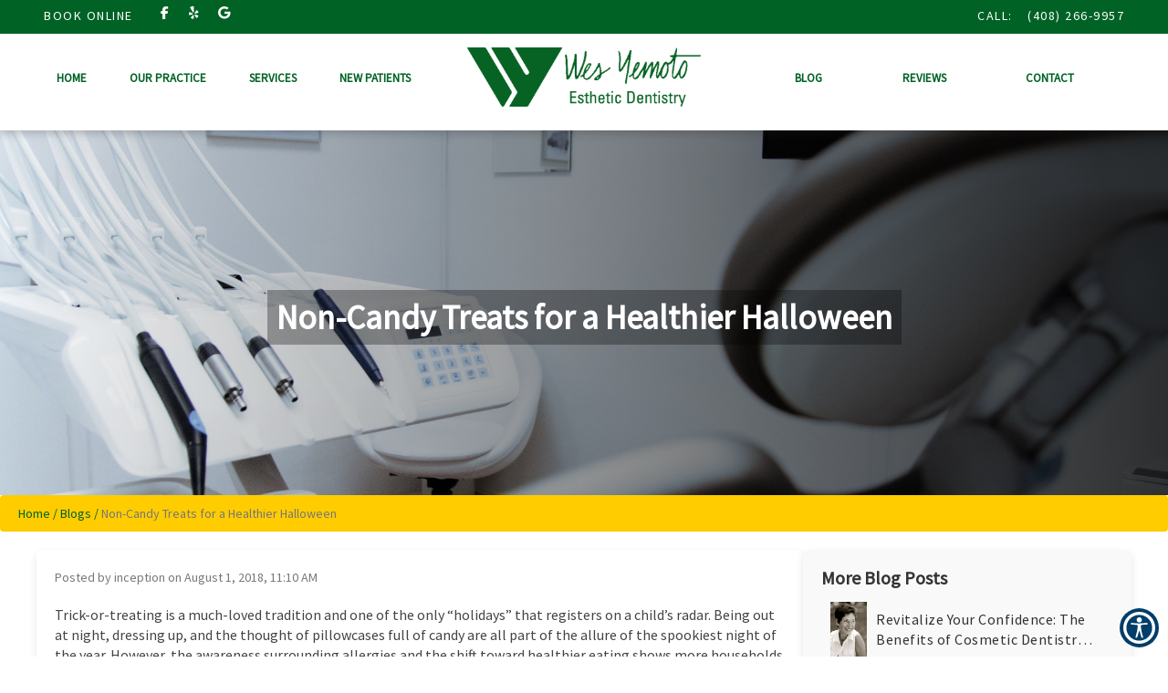

--- FILE ---
content_type: text/html; charset=UTF-8
request_url: https://www.sanjoselaserdentist.com/blog/non-candy-treats-for-a-healthier-halloween-2/
body_size: 16571
content:
<meta charset="utf-8"/>
<meta content="width=device-width, initial-scale=1.0" name="viewport"/>
<meta content="ie=edge" http-equiv="X-UA-Compatible"/>
<title>Non-Candy Treats for a Healthier Halloween | Dr. Wesley Yemoto San Jose, CA</title><meta <meta="" content="website" property="og:type"/><meta content="https://www.sanjoselaserdentist.com/blogs/" property="og:url"/><meta content="https://www.sanjoselaserdentist.com//wp-content/uploads/2025/12/logo-horizontal_migrated.png" property="og:image"/>
<!-- Global site tag (gtag.js) - Google Analytics --><script async="" src="https://www.googletagmanager.com/gtag/js?id=UA-243901017-51"></script><script>window.dataLayer = window.dataLayer || [];function gtag(){dataLayer.push(arguments);}gtag("js", new Date());gtag("config", "UA-243901017-51");</script>
<!-- Google Tag Manager --><script>(function(w,d,s,l,i){w[l]=w[l]||[];w[l].push({'gtm.start':new Date().getTime(),event:'gtm.js'});var f=d.getElementsByTagName(s)[0],j=d.createElement(s),dl=l!='dataLayer'?'&l='+l:'';j.async=true;j.src='https://www.googletagmanager.com/gtm.js?id='+i+dl;f.parentNode.insertBefore(j,f);})(window,document,'script','dataLayer','GTM-KJJCGKL');</script><!-- End Google Tag Manager -->
<link href="https://www.sanjoselaserdentist.com//wp-content/uploads/2025/12/logo-horizontal_copy_migrated.png" rel="icon" type="image/png"/>
<link defer="" href="https://www.sanjoselaserdentist.com//wp-content/uploads/2025/12/blogs_migrated.css" rel="stylesheet"/>
<style id="app-styles"></style>
<style id="page-styles"></style>
<style>
       .font-loaded body {
          font-family: 'Source Sans Pro';
       }
       .font-loaded body h1,h2,h3,h4,h5,h6 {
            font-family: 'Source Sans Pro' !important;
        }
        </style>
<link href="https://fonts.googleapis.com/css2?family=Source+Sans+Pro&amp;display=swap" rel="stylesheet"><link href="https://fonts.googleapis.com/css2?family=Source+Sans+Pro&amp;display=swap" rel="stylesheet"/>
<link href="https://www.sanjoselaserdentist.com//wp-content/uploads/2025/12/output.4d531610e919_migrated.css" rel="stylesheet" type="text/css"/><link href="https://www.sanjoselaserdentist.com//wp-content/uploads/2025/12/link_underline_override_migrated.css" rel="stylesheet" type="text/css"/><link href="https://cdnjs.cloudflare.com/ajax/libs/animate.css/4.1.1/animate.min.css" rel="stylesheet" type="text/css"/><link href="https://www.sanjoselaserdentist.com//wp-content/uploads/2025/12/bootstrap-datepicker.min_migrated.css" rel="stylesheet" type="text/css"/><link href="https://www.sanjoselaserdentist.com//wp-content/uploads/2025/12/all_page_css_n7ak5ar_migrated.css" rel="stylesheet" type="text/css"/>
</link>

<!-- Header component -->
<a href="#main-content" class="skip-link">Skip to Content</a>
<div class="componentId-2 common-header" style="position:relative">
  <header>
  <div>
    <section
      class="w17isytw"
      style="--w17isytw-0:null;--w17isytw-1:#006225;--w17isytw-4:#ffffff;--w17isytw-13:fixed;--w17isytw-15:#ffffff;--w17isytw-21:#ffffff;--w17isytw-23:#ffffff;--w17isytw-24:100%"
    >
      <div class="noval-header-sl">
        <div class="header__top">
          <div class="left__header">
            <a
              href="/request-an-appointment"
              aria-label="Book Online"
              class="builder-editable-elements elementId-2-1"
              style="text-transform:uppercase"
              target="_self"
              >Book Online</a
            >
          </div>
          <div class="right__header">
            <p class="builder-editable-elements elementId-2-3">
              <a
                href="mailto:cristy@sanjoselaserdentist.com"
                aria-label="cristy@sanjoselaserdentist.com"
                class="builder-editable-elements elementId-2-2"
                >EMAIL</a
              >
              <!-- -->OR CALL:  <a
                                  
                href="tel:4082669957"
                aria-label="4082669957"
                class="builder-editable-elements elementId-2-4"
                >(408) 266-9957</a
              >
            </p>
          </div>
        </div>
        <div class="header-section-1-sl">
          <div class="left-section-cont-sl">
            <div class="links-sl">
              <ul class="mainMenu-1-sl ul-links-sl" role="navigation">
                <li class="header-links-sl">
                  <a
                    href="/"
                    aria-label="Home"
                    class="builder-editable-elements elementId-2-5"
                    >Home</a
                  >
                </li>
                <li class="header-links-sl dropdown">
                  <a
                    href="/"
                    aria-label="Our Practice"
                    class="dropdown-toggle builder-editable-elements elementId-2-6"
                    >Our Practice</a
                  >
                  <ul class="dropdown-menu subMenu-1">
                    <li>
                      <a
                        href="/meet-the-doctor"
                        aria-label="Meet The Doctor"
                        class="builder-editable-elements elementId-2-7"
                        >Meet The Doctor</a
                      >
                    </li>
                  </ul>
                </li>
                <li class="header-links-sl dropdown">
                  <a
                    href="/"
                    aria-label="Services"
                    class="dropdown-toggle builder-editable-elements elementId-2-8"
                    >Services</a
                  >
                  <ul class="subMenu-1 dropdown-menu">
                    <li>
                      <a
                        href="/specialty/cosmetic-dentistry"
                        aria-label="Cosmetic Dentistry"
                        class="builder-editable-elements elementId-2-9"
                        >Cosmetic Dentistry</a
                      >
                    </li>
                    <li>
                      <a
                        href="/specialty/tooth-replacement"
                        aria-label="Tooth Replacement"
                        class="builder-editable-elements elementId-2-10"
                        >Tooth Replacement</a
                      >
                    </li>
                    <li>
                      <a
                        href="/specialty/pinhole-surgery"
                        aria-label="Pinhole Surgery"
                        class="builder-editable-elements elementId-2-11"
                        >Pinhole Surgery</a
                      >
                    </li>
                    <li>
                      <a
                        href="/specialty/orthodontics"
                        aria-label="Orthodontics"
                        class="builder-editable-elements elementId-2-12"
                        >Orthodontics</a
                      >
                    </li>
                    <li>
                      <a
                        href="/specialty/sleep-apnea"
                        aria-label="Sleep Apnea"
                        class="builder-editable-elements elementId-2-13"
                        >Sleep Apnea</a
                      >
                    </li>
                    <li>
                      <a
                        href="/specialty/extractions"
                        aria-label="Extractions"
                        class="builder-editable-elements elementId-2-14"
                        >Extractions</a
                      >
                    </li>
                    <li>
                      <a
                        href="/specialty/holistic-dentistry"
                        aria-label="Holistic Dentistry"
                        class="builder-editable-elements elementId-2-15"
                        >Holistic Dentistry</a
                      >
                    </li>
                    <li>
                      <a
                        href="/specialty/family-dentistry"
                        aria-label="Family Dentistry"
                        class="builder-editable-elements elementId-2-16"
                        >Family Dentistry</a
                      >
                    </li>
                    <li>
                      <a
                        href="/specialty/nonsurgical-gum-treatment"
                        aria-label="Nonsurgical Gum Treatment"
                        class="builder-editable-elements elementId-2-17"
                        >Nonsurgical Gum Treatment</a
                      >
                    </li>
                    <li>
                      <a
                        href="/specialty/implant-restoration"
                        aria-label="Implant Restoration"
                        class="builder-editable-elements elementId-2-18"
                        >Implant Restoration</a
                      >
                    </li>
                    <li>
                      <a
                        href="/specialty/integrative-medicine"
                        aria-label="Integrative Medicine"
                        class="builder-editable-elements elementId-2-19"
                        >Integrative Medicine</a
                      >
                    </li>
                    <li>
                      <a
                        href="/specialty/bacterial-testing"
                        aria-label="Bacterial Testing"
                        class="builder-editable-elements elementId-2-20"
                        >Bacterial Testing</a
                      >
                    </li>
                    <li>
                      <a
                        href="/specialty/soft-tissue-treatment"
                        aria-label="Soft Tissue Treatment"
                        class="builder-editable-elements elementId-2-21"
                        >Soft Tissue Treatment</a
                      >
                    </li>
                    <li>
                      <a
                        href="/specialty/laser-dentistry"
                        aria-label="Laser Dentistry"
                        class="builder-editable-elements elementId-2-22"
                        >Laser Dentistry</a
                      >
                    </li>
                    <li>
                      <a
                        href="/specialty/fillings"
                        aria-label="Fillings"
                        class="builder-editable-elements elementId-2-23"
                        >Fillings</a
                      >
                    </li>
                    <li>
                      <a
                        href="/specialty/cosmetic-dentistry-in-los-gatos-ca"
                        aria-label="Cosmetic Dentistry In Los Gatos, Ca"
                        class="builder-editable-elements elementId-2-24"
                        >Cosmetic Dentistry In Los Gatos, Ca</a
                      >
                    </li>
                    <li>
                      <a
                        href="/specialty/tooth-replacement-in-los-gatos-ca"
                        aria-label="Tooth Replacement In Los Gatos, Ca"
                        class="builder-editable-elements elementId-2-25"
                        >Tooth Replacement In Los Gatos, Ca</a
                      >
                    </li>
                    <li>
                      <a
                        href="/specialty/pinhole-surgery-in-los-gatos-ca"
                        aria-label="Pinhole Surgery In Los Gatos, Ca"
                        class="builder-editable-elements elementId-2-26"
                        >Pinhole Surgery In Los Gatos, Ca</a
                      >
                    </li>
                    <li>
                      <a
                        href="/specialty/orthodontics-in-los-gatos-ca"
                        aria-label="Orthodontics In Los Gatos, Ca"
                        class="builder-editable-elements elementId-2-27"
                        >Orthodontics In Los Gatos, Ca</a
                      >
                    </li>
                    <li>
                      <a
                        href="/specialty/sleep-apnea-in-los-gatos-ca"
                        aria-label="Sleep Apnea In Los Gatos, Ca"
                        class="builder-editable-elements elementId-2-28"
                        >Sleep Apnea In Los Gatos, Ca</a
                      >
                    </li>
                    <li>
                      <a
                        href="/specialty/extractions-in-los-gatos-ca"
                        aria-label="Extractions In Los Gatos, Ca"
                        class="builder-editable-elements elementId-2-29"
                        >Extractions In Los Gatos, Ca</a
                      >
                    </li>
                    <li>
                      <a
                        href="/specialty/holistic-dentistry-in-los-gatos-ca"
                        aria-label="Holistic Dentistry In Los Gatos, Ca"
                        class="builder-editable-elements elementId-2-30"
                        >Holistic Dentistry In Los Gatos, Ca</a
                      >
                    </li>
                    <li>
                      <a
                        href="/specialty/family-dentistry-in-los-gatos-ca"
                        aria-label="Family Dentistry In Los Gatos, Ca"
                        class="builder-editable-elements elementId-2-31"
                        >Family Dentistry In Los Gatos, Ca</a
                      >
                    </li>
                    <li>
                      <a
                        href="/specialty/nonsurgical-gum-treatment-in-los-gatos-ca"
                        aria-label="Nonsurgical Gum Treatment In Los Gatos, Ca"
                        class="builder-editable-elements elementId-2-32"
                        >Nonsurgical Gum Treatment In Los Gatos, Ca</a
                      >
                    </li>
                    <li>
                      <a
                        href="/specialty/implant-restoration-in-los-gatos-ca"
                        aria-label="Implant Restoration In Los Gatos, Ca"
                        class="builder-editable-elements elementId-2-33"
                        >Implant Restoration In Los Gatos, Ca</a
                      >
                    </li>
                    <li>
                      <a
                        href="/specialty/integrative-medicine-in-los-gatos-ca"
                        aria-label="Integrative Medicine In Los Gatos, Ca"
                        class="builder-editable-elements elementId-2-34"
                        >Integrative Medicine In Los Gatos, Ca</a
                      >
                    </li>
                    <li>
                      <a
                        href="/specialty/laser-dentistry-in-los-gatos-ca"
                        aria-label="Laser Dentistry In Los Gatos, Ca"
                        class="builder-editable-elements elementId-2-35"
                        >Laser Dentistry In Los Gatos, Ca</a
                      >
                    </li>
                    <li>
                      <a
                        href="/specialty/fillings-in-los-gatos-ca"
                        aria-label="Fillings In Los Gatos, Ca"
                        class="builder-editable-elements elementId-2-36"
                        >Fillings In Los Gatos, Ca</a
                      >
                    </li>
                    <li>
                      <a
                        href="/specialty/cosmetic-dentistry-in-cupertino-ca"
                        aria-label="Cosmetic Dentistry In Cupertino, Ca"
                        class="builder-editable-elements elementId-2-37"
                        >Cosmetic Dentistry In Cupertino, Ca</a
                      >
                    </li>
                    <li>
                      <a
                        href="/specialty/tooth-replacement-in-cupertino-ca"
                        aria-label="Tooth Replacement In Cupertino, Ca"
                        class="builder-editable-elements elementId-2-38"
                        >Tooth Replacement In Cupertino, Ca</a
                      >
                    </li>
                    <li>
                      <a
                        href="/specialty/pinhole-surgery-in-cupertino-ca"
                        aria-label="Pinhole Surgery In Cupertino, Ca"
                        class="builder-editable-elements elementId-2-39"
                        >Pinhole Surgery In Cupertino, Ca</a
                      >
                    </li>
                    <li>
                      <a
                        href="/specialty/orthodontics-in-cupertino-ca"
                        aria-label="Orthodontics In Cupertino, Ca"
                        class="builder-editable-elements elementId-2-40"
                        >Orthodontics In Cupertino, Ca</a
                      >
                    </li>
                    <li>
                      <a
                        href="/specialty/sleep-apnea-in-cupertino-ca"
                        aria-label="Sleep Apnea In Cupertino, Ca"
                        class="builder-editable-elements elementId-2-41"
                        >Sleep Apnea In Cupertino, Ca</a
                      >
                    </li>
                    <li>
                      <a
                        href="/specialty/extractions-in-cupertino-ca"
                        aria-label="Extractions In Cupertino, Ca"
                        class="builder-editable-elements elementId-2-42"
                        >Extractions In Cupertino, Ca</a
                      >
                    </li>
                    <li>
                      <a
                        href="/specialty/holistic-dentistry-in-cupertino-ca"
                        aria-label="Holistic Dentistry In Cupertino, Ca"
                        class="builder-editable-elements elementId-2-43"
                        >Holistic Dentistry In Cupertino, Ca</a
                      >
                    </li>
                    <li>
                      <a
                        href="/specialty/family-dentistry-in-cupertino-ca"
                        aria-label="Family Dentistry In Cupertino, Ca"
                        class="builder-editable-elements elementId-2-44"
                        >Family Dentistry In Cupertino, Ca</a
                      >
                    </li>
                    <li>
                      <a
                        href="/specialty/nonsurgical-gum-treatment-in-cupertino-ca"
                        aria-label="Nonsurgical Gum Treatment In Cupertino, Ca"
                        class="builder-editable-elements elementId-2-45"
                        >Nonsurgical Gum Treatment In Cupertino, Ca</a
                      >
                    </li>
                    <li>
                      <a
                        href="/specialty/implant-restoration-in-cupertino-ca"
                        aria-label="Implant Restoration In Cupertino, Ca"
                        class="builder-editable-elements elementId-2-46"
                        >Implant Restoration In Cupertino, Ca</a
                      >
                    </li>
                    <li>
                      <a
                        href="/specialty/bacterial-testing-in-los-gatos-ca"
                        aria-label="Bacterial Testing In Los Gatos, Ca"
                        class="builder-editable-elements elementId-2-47"
                        >Bacterial Testing In Los Gatos, Ca</a
                      >
                    </li>
                    <li>
                      <a
                        href="/specialty/soft-tissue-treatment-in-los-gatos-ca"
                        aria-label="Soft Tissue Treatment In Los Gatos, Ca"
                        class="builder-editable-elements elementId-2-48"
                        >Soft Tissue Treatment In Los Gatos, Ca</a
                      >
                    </li>
                    <li>
                      <a
                        href="/specialty/integrative-medicine-in-cupertino-ca"
                        aria-label="Integrative Medicine In Cupertino, Ca"
                        class="builder-editable-elements elementId-2-49"
                        >Integrative Medicine In Cupertino, Ca</a
                      >
                    </li>
                    <li>
                      <a
                        href="/specialty/bacterial-testing-in-cupertino-ca"
                        aria-label="Bacterial Testing In Cupertino, Ca"
                        class="builder-editable-elements elementId-2-50"
                        >Bacterial Testing In Cupertino, Ca</a
                      >
                    </li>
                    <li>
                      <a
                        href="/specialty/soft-tissue-treatment-in-cupertino-ca"
                        aria-label="Soft Tissue Treatment In Cupertino, Ca"
                        class="builder-editable-elements elementId-2-51"
                        >Soft Tissue Treatment In Cupertino, Ca</a
                      >
                    </li>
                    <li>
                      <a
                        href="/specialty/laser-dentistry-in-cupertino-ca"
                        aria-label="Laser Dentistry In Cupertino, Ca"
                        class="builder-editable-elements elementId-2-52"
                        >Laser Dentistry In Cupertino, Ca</a
                      >
                    </li>
                    <li>
                      <a
                        href="/specialty/fillings-in-cupertino-ca"
                        aria-label="Fillings In Cupertino, Ca"
                        class="builder-editable-elements elementId-2-53"
                        >Fillings In Cupertino, Ca</a
                      >
                    </li>
                  </ul>
                </li>
                <li class="header-links-sl dropdown">
                  <a
                    href="/"
                    aria-label="New Patients"
                    class="dropdown-toggle builder-editable-elements elementId-2-54"
                    >New Patients</a
                  >
                  <ul class="subMenu-1 dropdown-menu">
                    <li>
                      <a
                        href="/your-first-visit"
                        aria-label="Your First Visit"
                        class="builder-editable-elements elementId-2-55"
                        >Your First Visit</a
                      >
                    </li>
                    <li>
                      <a
                        href="/new-patient-forms"
                        aria-label="New Patient Forms"
                        class="builder-editable-elements elementId-2-56"
                        >New Patient Forms</a
                      >
                    </li>
                    <li>
                      <a
                        href="/financial-options"
                        aria-label="Financial Options"
                        class="builder-editable-elements elementId-2-57"
                        >Financial Options</a
                      >
                    </li>
                  </ul>
                </li>
              </ul>
            </div>
          </div>
          <div class="center-section-sl">
            <div class="img-div-sl">
              <a href="/"
                ><img
                  alt="Brand Logo"
                  class="header-logo-img-sl builder-editable-elements elementId-2-58"
                  data-src="https://www.sanjoselaserdentist.com//wp-content/uploads/2025/12/logo-horizontal_migrated.png"
                  src=""
                  title="Brand Logo"
                  width="100%"
              /></a>
            </div>
          </div>
          <div class="right-section-cont-sl">
            <div class="links-sl">
              <ul class="mainMenu-1-sl ul-links-sl" role="navigation">
                <li class="header-links-sl">
                  <a
                    href="/blogs"
                    aria-label="Blog"
                    class="builder-editable-elements elementId-2-59"
                    >Blog</a
                  >
                </li>
                <li class="header-links-sl">
                  <a
                    href="/reviews"
                    aria-label="Reviews"
                    class="builder-editable-elements elementId-2-60"
                    >Reviews</a
                  >
                </li>
                <li class="header-links-sl">
                  <a
                    href="/contact"
                    aria-label="Contact"
                    class="builder-editable-elements elementId-2-61"
                    >Contact</a
                  >
                </li>
              </ul>
            </div>
          </div>
        </div>
      </div>
      <nav id="navigation" role="navigation">
        <div class="menu text-center">
          <div
            class="navbar navbar-default navigation navbar-fixed-top top-nav-collapse"
          >
            <div class="container-fluid menumain">
              <a href="/" class="navbar-brand logo visible-xs"
                ><img
                  alt="Brand Logo"
                  class="img-responsive builder-editable-elements elementId-2-62"
                  data-src="https://www.sanjoselaserdentist.com//wp-content/uploads/2025/12/logo-horizontal_migrated.png"
                  src=""
                  title="Brand Logo"
              /></a>
              <div class="menu-xs nav-mobile visible-xs">
                <a href="tel:4082669957" aria-label="4082669957" class="menu-a"
                  ><i aria-hidden="true" class="fa fa-phone"></i>
                  <p class="menu-text builder-editable-elements elementId-2-63">
                    Call
                  </p></a
                ><a
                  href="/request-an-appointment"
                  aria-label="Book"
                  class="menu-a"
                  target="_self"
                  ><i aria-hidden="true" class="fa fa-calendar"></i>
                  <p class="menu-text builder-editable-elements elementId-2-64">
                    Book
                  </p></a
                ><a
                  href="#location"
                  aria-label="Visit"
                  class="menu-a page-scroll"
                  ><i aria-hidden="true" class="fa fa-map-marker"></i>
                  <p class="menu-text builder-editable-elements elementId-2-65">
                    Visit
                  </p></a
                >
              </div>
              <a
                aria-label="hamburger"
                class="navbar-toggle visible-xs"
                id="menuBar"
                type="button"
              >
                <span class="icon-bar"></span><span class="icon-bar"></span
                ><span class="icon-bar"></span>
              </a>
              <div class="navbar-collapse navitems">
                <div class="fade-all"></div>
                <div class="mobile-view">
                  <div class="menu-mobile">
                    <a href="/" class="navbar-brand logo"
                      ><img
                        alt="Brand Logo"
                        class="img-responsive builder-editable-elements elementId-2-66"
                        data-src="https://www.sanjoselaserdentist.com//wp-content/uploads/2025/12/logo-horizontal_migrated.png"
                        src=""
                        title="Brand Logo"
                    /></a>
                    <div class="builder-dynamic-rmm style">
                      <ul
                        class="builder-dynamic-rmm-menu builder-dynamic-rmm-mobile"
                      >
                        <li>
                          <a
                            href="/"
                            aria-label="Home"
                            class="builder-editable-elements elementId-2-67"
                            >Home</a
                          >
                        </li>
                        <li class="dropdown">
                          <a
                            href="/"
                            aria-label="Our Practice"
                            class="dropdown-toggle builder-editable-elements elementId-2-68"
                            data-hover="dropdown"
                            data-toggle="dropdown"
                            >Our Practice</a
                          >
                          <ul clss="dropdown-menu">
                            <li>
                              <a
                                href="/meet-the-doctor"
                                aria-label="Meet The Doctor"
                                class="builder-editable-elements elementId-2-69"
                                >Meet The Doctor</a
                              >
                            </li>
                          </ul>
                        </li>
                        <li class="dropdown">
                          <a
                            href="/"
                            aria-label="Services"
                            class="dropdown-toggle builder-editable-elements elementId-2-70"
                            data-hover="dropdown"
                            data-toggle="dropdown"
                            >Services</a
                          >
                          <ul classs="dropdown-menu">
                            <li>
                              <a
                                href="/specialty/cosmetic-dentistry"
                                aria-label="Cosmetic Dentistry"
                                class="builder-editable-elements elementId-2-71"
                                >Cosmetic Dentistry</a
                              >
                            </li>
                            <li>
                              <a
                                href="/specialty/tooth-replacement"
                                aria-label="Tooth Replacement"
                                class="builder-editable-elements elementId-2-72"
                                >Tooth Replacement</a
                              >
                            </li>
                            <li>
                              <a
                                href="/specialty/pinhole-surgery"
                                aria-label="Pinhole Surgery"
                                class="builder-editable-elements elementId-2-73"
                                >Pinhole Surgery</a
                              >
                            </li>
                            <li>
                              <a
                                href="/specialty/orthodontics"
                                aria-label="Orthodontics"
                                class="builder-editable-elements elementId-2-74"
                                >Orthodontics</a
                              >
                            </li>
                            <li>
                              <a
                                href="/specialty/sleep-apnea"
                                aria-label="Sleep Apnea"
                                class="builder-editable-elements elementId-2-75"
                                >Sleep Apnea</a
                              >
                            </li>
                            <li>
                              <a
                                href="/specialty/extractions"
                                aria-label="Extractions"
                                class="builder-editable-elements elementId-2-76"
                                >Extractions</a
                              >
                            </li>
                            <li>
                              <a
                                href="/specialty/holistic-dentistry"
                                aria-label="Holistic Dentistry"
                                class="builder-editable-elements elementId-2-77"
                                >Holistic Dentistry</a
                              >
                            </li>
                            <li>
                              <a
                                href="/specialty/family-dentistry"
                                aria-label="Family Dentistry"
                                class="builder-editable-elements elementId-2-78"
                                >Family Dentistry</a
                              >
                            </li>
                            <li>
                              <a
                                href="/specialty/nonsurgical-gum-treatment"
                                aria-label="Nonsurgical Gum Treatment"
                                class="builder-editable-elements elementId-2-79"
                                >Nonsurgical Gum Treatment</a
                              >
                            </li>
                            <li>
                              <a
                                href="/specialty/implant-restoration"
                                aria-label="Implant Restoration"
                                class="builder-editable-elements elementId-2-80"
                                >Implant Restoration</a
                              >
                            </li>
                            <li>
                              <a
                                href="/specialty/integrative-medicine"
                                aria-label="Integrative Medicine"
                                class="builder-editable-elements elementId-2-81"
                                >Integrative Medicine</a
                              >
                            </li>
                            <li>
                              <a
                                href="/specialty/bacterial-testing"
                                aria-label="Bacterial Testing"
                                class="builder-editable-elements elementId-2-82"
                                >Bacterial Testing</a
                              >
                            </li>
                            <li>
                              <a
                                href="/specialty/soft-tissue-treatment"
                                aria-label="Soft Tissue Treatment"
                                class="builder-editable-elements elementId-2-83"
                                >Soft Tissue Treatment</a
                              >
                            </li>
                            <li>
                              <a
                                href="/specialty/laser-dentistry"
                                aria-label="Laser Dentistry"
                                class="builder-editable-elements elementId-2-84"
                                >Laser Dentistry</a
                              >
                            </li>
                            <li>
                              <a
                                href="/specialty/fillings"
                                aria-label="Fillings"
                                class="builder-editable-elements elementId-2-85"
                                >Fillings</a
                              >
                            </li>
                            <li>
                              <a
                                href="/specialty/cosmetic-dentistry-in-los-gatos-ca"
                                aria-label="Cosmetic Dentistry In Los Gatos, Ca"
                                class="builder-editable-elements elementId-2-86"
                                >Cosmetic Dentistry In Los Gatos, Ca</a
                              >
                            </li>
                            <li>
                              <a
                                href="/specialty/tooth-replacement-in-los-gatos-ca"
                                aria-label="Tooth Replacement In Los Gatos, Ca"
                                class="builder-editable-elements elementId-2-87"
                                >Tooth Replacement In Los Gatos, Ca</a
                              >
                            </li>
                            <li>
                              <a
                                href="/specialty/pinhole-surgery-in-los-gatos-ca"
                                aria-label="Pinhole Surgery In Los Gatos, Ca"
                                class="builder-editable-elements elementId-2-88"
                                >Pinhole Surgery In Los Gatos, Ca</a
                              >
                            </li>
                            <li>
                              <a
                                href="/specialty/orthodontics-in-los-gatos-ca"
                                aria-label="Orthodontics In Los Gatos, Ca"
                                class="builder-editable-elements elementId-2-89"
                                >Orthodontics In Los Gatos, Ca</a
                              >
                            </li>
                            <li>
                              <a
                                href="/specialty/sleep-apnea-in-los-gatos-ca"
                                aria-label="Sleep Apnea In Los Gatos, Ca"
                                class="builder-editable-elements elementId-2-90"
                                >Sleep Apnea In Los Gatos, Ca</a
                              >
                            </li>
                            <li>
                              <a
                                href="/specialty/extractions-in-los-gatos-ca"
                                aria-label="Extractions In Los Gatos, Ca"
                                class="builder-editable-elements elementId-2-91"
                                >Extractions In Los Gatos, Ca</a
                              >
                            </li>
                            <li>
                              <a
                                href="/specialty/holistic-dentistry-in-los-gatos-ca"
                                aria-label="Holistic Dentistry In Los Gatos, Ca"
                                class="builder-editable-elements elementId-2-92"
                                >Holistic Dentistry In Los Gatos, Ca</a
                              >
                            </li>
                            <li>
                              <a
                                href="/specialty/family-dentistry-in-los-gatos-ca"
                                aria-label="Family Dentistry In Los Gatos, Ca"
                                class="builder-editable-elements elementId-2-93"
                                >Family Dentistry In Los Gatos, Ca</a
                              >
                            </li>
                            <li>
                              <a
                                href="/specialty/nonsurgical-gum-treatment-in-los-gatos-ca"
                                aria-label="Nonsurgical Gum Treatment In Los Gatos, Ca"
                                class="builder-editable-elements elementId-2-94"
                                >Nonsurgical Gum Treatment In Los Gatos, Ca</a
                              >
                            </li>
                            <li>
                              <a
                                href="/specialty/implant-restoration-in-los-gatos-ca"
                                aria-label="Implant Restoration In Los Gatos, Ca"
                                class="builder-editable-elements elementId-2-95"
                                >Implant Restoration In Los Gatos, Ca</a
                              >
                            </li>
                            <li>
                              <a
                                href="/specialty/integrative-medicine-in-los-gatos-ca"
                                aria-label="Integrative Medicine In Los Gatos, Ca"
                                class="builder-editable-elements elementId-2-96"
                                >Integrative Medicine In Los Gatos, Ca</a
                              >
                            </li>
                            <li>
                              <a
                                href="/specialty/laser-dentistry-in-los-gatos-ca"
                                aria-label="Laser Dentistry In Los Gatos, Ca"
                                class="builder-editable-elements elementId-2-97"
                                >Laser Dentistry In Los Gatos, Ca</a
                              >
                            </li>
                            <li>
                              <a
                                href="/specialty/fillings-in-los-gatos-ca"
                                aria-label="Fillings In Los Gatos, Ca"
                                class="builder-editable-elements elementId-2-98"
                                >Fillings In Los Gatos, Ca</a
                              >
                            </li>
                            <li>
                              <a
                                href="/specialty/cosmetic-dentistry-in-cupertino-ca"
                                aria-label="Cosmetic Dentistry In Cupertino, Ca"
                                class="builder-editable-elements elementId-2-99"
                                >Cosmetic Dentistry In Cupertino, Ca</a
                              >
                            </li>
                            <li>
                              <a
                                href="/specialty/tooth-replacement-in-cupertino-ca"
                                aria-label="Tooth Replacement In Cupertino, Ca"
                                class="builder-editable-elements elementId-2-100"
                                >Tooth Replacement In Cupertino, Ca</a
                              >
                            </li>
                            <li>
                              <a
                                href="/specialty/pinhole-surgery-in-cupertino-ca"
                                aria-label="Pinhole Surgery In Cupertino, Ca"
                                class="builder-editable-elements elementId-2-101"
                                >Pinhole Surgery In Cupertino, Ca</a
                              >
                            </li>
                            <li>
                              <a
                                href="/specialty/orthodontics-in-cupertino-ca"
                                aria-label="Orthodontics In Cupertino, Ca"
                                class="builder-editable-elements elementId-2-102"
                                >Orthodontics In Cupertino, Ca</a
                              >
                            </li>
                            <li>
                              <a
                                href="/specialty/sleep-apnea-in-cupertino-ca"
                                aria-label="Sleep Apnea In Cupertino, Ca"
                                class="builder-editable-elements elementId-2-103"
                                >Sleep Apnea In Cupertino, Ca</a
                              >
                            </li>
                            <li>
                              <a
                                href="/specialty/extractions-in-cupertino-ca"
                                aria-label="Extractions In Cupertino, Ca"
                                class="builder-editable-elements elementId-2-104"
                                >Extractions In Cupertino, Ca</a
                              >
                            </li>
                            <li>
                              <a
                                href="/specialty/holistic-dentistry-in-cupertino-ca"
                                aria-label="Holistic Dentistry In Cupertino, Ca"
                                class="builder-editable-elements elementId-2-105"
                                >Holistic Dentistry In Cupertino, Ca</a
                              >
                            </li>
                            <li>
                              <a
                                href="/specialty/family-dentistry-in-cupertino-ca"
                                aria-label="Family Dentistry In Cupertino, Ca"
                                class="builder-editable-elements elementId-2-106"
                                >Family Dentistry In Cupertino, Ca</a
                              >
                            </li>
                            <li>
                              <a
                                href="/specialty/nonsurgical-gum-treatment-in-cupertino-ca"
                                aria-label="Nonsurgical Gum Treatment In Cupertino, Ca"
                                class="builder-editable-elements elementId-2-107"
                                >Nonsurgical Gum Treatment In Cupertino, Ca</a
                              >
                            </li>
                            <li>
                              <a
                                href="/specialty/implant-restoration-in-cupertino-ca"
                                aria-label="Implant Restoration In Cupertino, Ca"
                                class="builder-editable-elements elementId-2-108"
                                >Implant Restoration In Cupertino, Ca</a
                              >
                            </li>
                            <li>
                              <a
                                href="/specialty/bacterial-testing-in-los-gatos-ca"
                                aria-label="Bacterial Testing In Los Gatos, Ca"
                                class="builder-editable-elements elementId-2-109"
                                >Bacterial Testing In Los Gatos, Ca</a
                              >
                            </li>
                            <li>
                              <a
                                href="/specialty/soft-tissue-treatment-in-los-gatos-ca"
                                aria-label="Soft Tissue Treatment In Los Gatos, Ca"
                                class="builder-editable-elements elementId-2-110"
                                >Soft Tissue Treatment In Los Gatos, Ca</a
                              >
                            </li>
                            <li>
                              <a
                                href="/specialty/integrative-medicine-in-cupertino-ca"
                                aria-label="Integrative Medicine In Cupertino, Ca"
                                class="builder-editable-elements elementId-2-111"
                                >Integrative Medicine In Cupertino, Ca</a
                              >
                            </li>
                            <li>
                              <a
                                href="/specialty/bacterial-testing-in-cupertino-ca"
                                aria-label="Bacterial Testing In Cupertino, Ca"
                                class="builder-editable-elements elementId-2-112"
                                >Bacterial Testing In Cupertino, Ca</a
                              >
                            </li>
                            <li>
                              <a
                                href="/specialty/soft-tissue-treatment-in-cupertino-ca"
                                aria-label="Soft Tissue Treatment In Cupertino, Ca"
                                class="builder-editable-elements elementId-2-113"
                                >Soft Tissue Treatment In Cupertino, Ca</a
                              >
                            </li>
                            <li>
                              <a
                                href="/specialty/laser-dentistry-in-cupertino-ca"
                                aria-label="Laser Dentistry In Cupertino, Ca"
                                class="builder-editable-elements elementId-2-114"
                                >Laser Dentistry In Cupertino, Ca</a
                              >
                            </li>
                            <li>
                              <a
                                href="/specialty/fillings-in-cupertino-ca"
                                aria-label="Fillings In Cupertino, Ca"
                                class="builder-editable-elements elementId-2-115"
                                >Fillings In Cupertino, Ca</a
                              >
                            </li>
                          </ul>
                        </li>
                        <li class="dropdown">
                          <a
                            href="/"
                            aria-label="New Patients"
                            class="dropdown-toggle builder-editable-elements elementId-2-116"
                            data-hover="dropdown"
                            data-toggle="dropdown"
                            >New Patients</a
                          >
                          <ul class="dropdown-menu">
                            <li>
                              <a
                                href="/your-first-visit"
                                aria-label="Your First Visit"
                                class="builder-editable-elements elementId-2-117"
                                >Your First Visit</a
                              >
                            </li>
                            <li>
                              <a
                                href="/new-patient-forms"
                                aria-label="New Patient Forms"
                                class="builder-editable-elements elementId-2-118"
                                >New Patient Forms</a
                              >
                            </li>
                            <li>
                              <a
                                href="/financial-options"
                                aria-label="Financial Options"
                                class="builder-editable-elements elementId-2-119"
                                >Financial Options</a
                              >
                            </li>
                          </ul>
                        </li>
                        <li>
                          <a
                            href="/blogs"
                            aria-label="Blog"
                            class="builder-editable-elements elementId-2-120"
                            >Blog</a
                          >
                        </li>
                        <li>
                          <a
                            href="/reviews"
                            aria-label="Reviews"
                            class="builder-editable-elements elementId-2-121"
                            >Reviews</a
                          >
                        </li>
                        <li>
                          <a
                            href="/contact"
                            aria-label="Contact"
                            class="builder-editable-elements elementId-2-122"
                            >Contact</a
                          >
                        </li>
                      </ul>
                    </div>
                    <a
                      href="/request-an-appointment"
                      aria-label="Book Online"
                      class="btn booknow builder-editable-elements elementId-2-123"
                      >Book Online</a
                    >
                    <ul class="header-rt pull-right visible-xs">
                      <li class="ctanav1">
                        <a href="tel:4082669957" aria-label="4082669957"
                          ><p class="men-right-p">
                            <i aria-hidden="true" class="fa fa-phone"></i
                            ><span
                              class="builder-editable-elements elementId-2-125"
                              ><b
                                class="builder-editable-elements elementId-2-124"
                                >Call Us</b
                              >
                              <br />
                              <!-- -->(408) 266-9957</span
                            >
                          </p></a
                        >
                      </li>
                      <li class="ctanav3">
                        <a
                          href="#location"
                          aria-label="Visit Us"
                          class="page-scroll"
                          ><p
                            class="men-right-p builder-editable-elements elementId-2-126"
                          >
                            <i aria-hidden="true" class="fa fa-map-marker"></i>
                            <span
                              class="builder-editable-elements elementId-2-128"
                              ><b
                                class="builder-editable-elements elementId-2-127"
                                >Visit Us</b
                              >
                              <br />
                              <!-- -->San Jose, CA</span
                            >
                          </p></a
                        >
                      </li>
                      <li class="ctanav2">
                        <a
                          href="/request-an-appointment"
                          aria-label="Book Online"
                          class="btn booknow builder-editable-elements elementId-2-129"
                          target="_self"
                          >Book Online</a
                        >
                      </li>
                    </ul>
                  </div>
                </div>
              </div>
            </div>
          </div>
        </div>
      </nav>
    
    </section>
  </div>
    </header>
</div>
<style>
      /* Transition effect for dropdown */
      .dropdown-menu {
        transition: visibility 0.2s, opacity 0.2s, transform 0.2s;
      }
      a:focus-visible {
        outline: 2px solid #007bff;
        /* background-color: #f8f9fa; */
        color: #007bff;
      }
       /* Highlight focused dropdown items */
       a:focus-visible {
        outline: 2px solid #007bff;
        /* background-color: #f8f9fa; */
        color: #007bff;
      }
       button:focus-visible {
        outline: 2px solid #007bff;
        background-color: #f8f9fa;
        color: #007bff;
      }
       /* Highlight focused dropdown items */
       button:focus-visible {
        outline: 2px solid #007bff;
        background-color: #f8f9fa;
        color: #007bff;
      }
    body {
          font-family: 'Source Sans Pro' !important;
       }
     body h1,h2,h3,h4,h5,h6 {
            font-family: 'Source Sans Pro' !important;
        }
         .breadcrumb {
    background: #ffcc00 !important;
    color: #006225 !important;
    }
.breadcrumb a {
    color: #006225 !important;
    }
</style>

  <script>
document.addEventListener("DOMContentLoaded", function() {
  $('#messages, #success-appointment, div#insuranceModal, #error-appointment, #success-popup, div#commonpopup, #success-contact, #error-contact, div#appointment, #reviewModal, #success-reviews, #error-review').remove();

  function addAriaLabelToBlank() {
    const elements = document.querySelectorAll('a, button');

    elements.forEach(element => {
      const textContent = element.textContent.trim().toLowerCase();
      const opensInNewTab = element.hasAttribute('target') && element.getAttribute('target') === '_blank';
      let ariaLabel;

      if (opensInNewTab) {
        ariaLabel = `${textContent} link opens in a new tab`;
      } else {
        ariaLabel = `${textContent} button`;
        element.setAttribute('role', 'button');
      }

      if (ariaLabel) {
        element.setAttribute('aria-label', ariaLabel);
      }
    });
  }

  addAriaLabelToBlank();

  // Remove h5 elements inside .location-wrap
  document.querySelectorAll('.location-wrap h5').forEach(el => el.remove());

  $('.loc-box-app .com_btn').replaceWith('<a aria-label="request an appointment button" class="com_btn builder-editable-elements elementId-5-15" href="/request-an-appointment" title="Frank J Evans DDS button" role="button">Request An Appointment</a>');
  $('h5.anything').remove();
  $('.content-breadcrum').attr("role", "navigation");
  $('.page-banner').attr("role", "img");
  $('.inner-page-head .breadcrumb').attr("role", "navigation");
  $('nav.navbar').attr("role", "navigation");

  setTimeout(() => {
    document.body.innerHTML = document.body.innerHTML.replace(/,(\s*CA)/gi, " $1");
  }, 1000);

  $('.inner-page-head').attr("role", "img");
  $('#location .location .location-hours-details .location-action .btn-primary.book.schedule1').replaceWith('<a class="btn btn-primary book schedule1" href="/request-an-appointment/" role="button" aria-label="book online button">Book Online</a>');
  $('.reviews-top .container span.star-rating').attr("aria-label", "Rated 5 out of 5 stars");
  $('.container-location-1030 .location-wrap .action button').replaceWith('<a class="csi" href="/request-an-appointment">Request an Appointment</a>');

  const main = document.querySelector('main');
  if (main) {
    main.setAttribute('tabindex', '-1');
    main.id = 'main-content';
  }

  if (window.location.href.includes('specialty')) {
    var targetElement = document.querySelector('.page-banner-text h1');
    if (targetElement) {
      targetElement.innerHTML += ' in Palo Alto, CA';
    }
  }

  // Replace h5 with h4 inside #specialties .main-box
  document.querySelectorAll('#specialties .main-box h5').forEach(function(element) {
    let h4 = document.createElement("h4");
    h4.innerHTML = element.innerHTML;
    element.parentNode.replaceChild(h4, element);
  });

  if (window.matchMedia("(min-width: 769px)").matches) {
    const dropdownToggles = document.querySelectorAll(".dropdown-toggle");

    dropdownToggles.forEach((toggle) => {
      // Open on focus (Tab key)
      toggle.addEventListener("focus", function () {
        const dropdown = this.closest(".dropdown");
        openDropdown(dropdown);
      });

      // Toggle on Enter or Space
      toggle.addEventListener("keydown", function (e) {
        if (e.key === "Enter" || e.key === " ") {
          e.preventDefault();
          const dropdown = this.closest(".dropdown");
          const dropdownMenu = dropdown.querySelector(".dropdown-menu");
          if (dropdownMenu) {
            const isOpen = dropdownMenu.style.visibility === "visible";
            if (isOpen) {
              closeDropdown(dropdown);
            } else {
              openDropdown(dropdown);
            }
          }
        }
      });
    });

    document.querySelectorAll(".dropdown-menu a").forEach((item) => {
      item.addEventListener("keydown", function (e) {
        const dropdown = this.closest(".dropdown");
        const dropdownMenu = dropdown.querySelector(".dropdown-menu");
        const items = Array.from(dropdownMenu.querySelectorAll("a"));
        const index = items.indexOf(this);

        if (e.key === "ArrowDown") {
          e.preventDefault();
          const nextIndex = (index + 1) % items.length;
          items[nextIndex].focus();
        }

        if (e.key === "ArrowUp") {
          e.preventDefault();
          const prevIndex = (index - 1 + items.length) % items.length;
          items[prevIndex].focus();
        }

        if (e.key === "Escape") {
          e.preventDefault();
          closeDropdown(dropdown);
          dropdown.querySelector(".dropdown-toggle").focus();
        }
      });
    });

    document.querySelectorAll(".go-back a").forEach((backButton) => {
      backButton.addEventListener("click", function (e) {
        e.preventDefault();
        const dropdown = this.closest(".dropdown");
        closeDropdown(dropdown);
        dropdown.querySelector(".dropdown-toggle").focus();
      });
    });

    document.addEventListener("focusin", function (e) {
      document.querySelectorAll(".dropdown").forEach((dropdown) => {
        if (!dropdown.contains(e.target)) {
          closeDropdown(dropdown);
        }
      });
    });

    function openDropdown(dropdown) {
      const dropdownMenu = dropdown.querySelector(".dropdown-menu");
      const toggle = dropdown.querySelector(".dropdown-toggle");
      if (dropdownMenu) {
        dropdownMenu.style.visibility = "visible";
        dropdownMenu.style.opacity = "1";
        dropdownMenu.style.display = "block";
        dropdownMenu.style.transform = "translateY(0)";
      }
      if (toggle) {
        toggle.setAttribute("aria-expanded", "true");
      }
    }

    function closeDropdown(dropdown) {
      const dropdownMenu = dropdown.querySelector(".dropdown-menu");
      const toggle = dropdown.querySelector(".dropdown-toggle");
      if (dropdownMenu) {
        dropdownMenu.style.visibility = "hidden";
        dropdownMenu.style.opacity = "0";
        dropdownMenu.style.display = "none";
        dropdownMenu.style.transform = "translateY(-10px)";
      }
      if (toggle) {
        toggle.setAttribute("aria-expanded", "false");
      }
    }
  } // end matchMedia

}); // end DOMContentLoaded
</script>




<style>
  .skip-link {
  position: absolute;
  top: -40px;
  left: 10px;
  background: #fff;
  padding: 10px;
  z-index: 100;
}
.skip-link:focus {
  top: 10px;
}
     .skip-link:focus {
  top: 10px;
  outline: 2px solid #000;
}

.page-banner h1{
  text-transform: capitalise !important;
}
.dropdown, .dropup {
    position: static;
}
.w17isytw .mainMenu-1-sl>li:hover .subMenu-1 {
    left: auto;
    top: auto;
}
  .dropdown-menu>li>a:focus, .dropdown-menu>li>a:hover {
    background-color: transparent !important;
}
.w17isytw .mainMenu-1-sl>li:hover .subMenu-1{
  visibility: visible !important;
    opacity: 9 !important;
    display: block !important;
    transform: none !importat;
}
div.header-section-1-sl > div.left-section-cont-sl > div > ul > li:nth-child(3) > ul {
    height: 450px;
    overflow-y: auto;
}
@media (max-width:767px){
.single-post-wrapper {
flex-direction: column;
}
.more-blogs, .single-post-container {
width: 100% !important;
}
}
  @media (max-width:1300px){
    body .header-links-sl a {
    font-weight: 800;
    font-size: 13px !important;
}
  }
</style>



<!-- Add the custom HTML code here. -->

<!-- Banner Component -->
<section class="wt5ddcr" style="--wt5ddcr-0:50%50%;--wt5ddcr-1:center;--wt5ddcr-2:center;--wt5ddcr-3:white"><section class="container-fluid page-banner lozad lozad-bg bg-loaded" style="background-image: linear-gradient(to left, rgba(0, 0, 0, 0.8), transparent), url(&quot;https://gp-assets-1.growthplug.com/website_files/3999/pexels-daniel-frank-305568_1.jpg&quot;);" data-background-gradient="linear-gradient(to left, #000000CC, transparent), url(https://www.sanjoselaserdentist.com//wp-content/uploads/2025/12/pexels-daniel-frank-305568_1_migrated.jpg)" data-loaded="true"><h1 class="builder-editable-elements elementId-8-1">Non-Candy Treats for a Healthier Halloween</h1></section></section>

<!-- Breadcrumb Component -->
<div class="breadcrumb">
    <a href="https://www.sanjoselaserdentist.com">Home</a> /
    <a href="https://www.sanjoselaserdentist.com/index.php/blogs">Blogs</a> /
    <span>Non-Candy Treats for a Healthier Halloween</span>
</div>


<div class="single-post-wrapper">
    <!-- Main Post Content -->
    <div class="single-post-container">
                    <article class="single-post">
                <!--                     <div class="post-thumbnail">
                        <a href="https://www.sanjoselaserdentist.com/blog/non-candy-treats-for-a-healthier-halloween-2/">
                            <img width="900" height="600" src="https://www.sanjoselaserdentist.com/wp-content/uploads/2025/12/bigstock-Happy-Halloween-A-Little-Girl-423497261.jpg" class="attachment-large size-large wp-post-image" alt="Non-Candy Treats for a Healthier Halloween" title="Non-Candy Treats for a Healthier Halloween" decoding="async" fetchpriority="high" srcset="https://www.sanjoselaserdentist.com/wp-content/uploads/2025/12/bigstock-Happy-Halloween-A-Little-Girl-423497261.jpg 900w, https://www.sanjoselaserdentist.com/wp-content/uploads/2025/12/bigstock-Happy-Halloween-A-Little-Girl-423497261-768x512.jpg 768w" sizes="(max-width: 900px) 100vw, 900px" />                        </a>
                    </div>
                 -->
                
                <div class="post-meta">
                    <span>Posted by inception on August 1, 2018, 11:10 AM</span>
                </div>
                <div class="post-content">
                    <p>Trick-or-treating is a much-loved tradition and one of the only &ldquo;holidays&rdquo; that registers on a child&rsquo;s radar. Being out at night, dressing up, and the thought of pillowcases full of candy are all part of the allure of the spookiest night of the year. However, the awareness surrounding allergies and the shift toward healthier eating shows more households are choosing to offer non-candy treats.</p>
<p>Balancing a child&rsquo;s diet is tricky enough without the added sugar from Halloween candy. Proper brushing and flossing even without the plastic pumpkin full of candy is difficult, and some families may choose to do away with all the sweets rather than raise their child&rsquo;s risk of tooth decay. Candy treats may not only encourage cavities but can also exclude children with allergies. If you&rsquo;re considering switching to non-candy treats or want to offer them in addition to candy, here are some ideas.</p>
<p>Temporary Tattoos &ndash; Who doesn&rsquo;t love a good temporary &ldquo;I Heart Mom&rdquo; tattoo? If that&rsquo;s not your style, there are many choices available including many favorite cartoon characters and animals. Bonus: They last several days, so your kids can enjoy them longer than that pack of Skittles!</p>
<p>Glow Sticks &ndash; Not only are they fun, but they&rsquo;re also a great way to help your child stay visible while trick-or-treating. Nowadays there are also glow-in-the-dark necklaces, bracelets, fake eyeglasses and a bunch of other fun options.</p>
<p>Bubbles &ndash; Halloween themed mini packs of bubbles come in fun character shaped bottles like vampires and witches.</p>
<p>Cartoon-themed Band-Aids &ndash; It might sound strange to give out adhesive strips for Halloween, but anyone with a toddler can tell you stories about pretend boo-boos just so they can wear one!</p>
<p>Small Bottles of Water &ndash; Some companies even put out Halloween themed bottles! A healthy choice and they help keep kids hydrated while they&rsquo;re out trick-or-treating.</p>
<p>Halloween Themed School Supplies &ndash; Pencils, pens, and erasers. Even adults love these!</p>
<p>Crayons and Coloring Books &ndash; Many stores sell shrink-packs of crayons and mini coloring or activity books in the candy aisle and near the birthday party favors.</p>
<p>Vampire Teeth and Spooky Jewelry &ndash; Spider rings, bat necklaces, and vampire teeth are fun for kids of all ages.</p>
<p>Stickers - Choosing a variety of different stickers can accommodate a wide range of ages and interests.</p>
<p>Cold, Hard Cash &ndash; If you live in an area where you don&rsquo;t get many children, consider padding a child&rsquo;s piggy bank and offer some change instead of a piece of candy.</p>
<p>If you opt to give out toys instead of candy this Halloween, consider placing a teal pumpkin on your doorstep to show you have non-candy treats available. The Teal Pumpkin Project raises awareness for children with allergies and has some excellent resources on going non-candy ideas for Halloween. If your decision to not offer candy is only based on health, a teal pumpkin will also show other like-minded families that you provide non-candy goodies, and that&rsquo;s a treat in itself.</p>
<p></p>                </div>
                <div class="post-tags">
                                    </div>
                <div class="post-pagination">
                    <div class="prev-post"><a href="https://www.sanjoselaserdentist.com/blog/keep-your-smile-boo-tiful-this-halloween/" rel="prev">« Previous Post</a></div>                    <div class="next-post"><a href="https://www.sanjoselaserdentist.com/blog/ortho-isnt-just-childs-play/" rel="next">Next Post »</a></div>                </div>
            </article>
            </div>

    <!-- Sidebar -->
    <aside class="more-blogs">
        <h2>More Blog Posts</h2>
                        <div class="related-post">
                    <a href="https://www.sanjoselaserdentist.com/blog/revitalize-your-confidence-the-benefits-of-cosmetic-dentistry-for-seniors/">
                                                    <img width="64" height="96" src="https://www.sanjoselaserdentist.com/wp-content/uploads/2025/12/Cosmetic_Dentistry_in_San_Jose_CA.jpg" class="attachment-thumbnail size-thumbnail wp-post-image" alt="Revitalize Your Confidence: The Benefits of Cosmetic Dentistry for Seniors" title="Revitalize Your Confidence: The Benefits of Cosmetic Dentistry for Seniors" decoding="async" loading="lazy" />                                                <h3>Revitalize Your Confidence: The Benefits of Cosmetic Dentistry for Seniors</h3>
                    </a>
                </div>
                        <div class="related-post">
                    <a href="https://www.sanjoselaserdentist.com/blog/from-implant-to-integration-understanding-the-journey-of-osseointegration-in-dentistry/">
                                                    <img width="64" height="96" src="https://www.sanjoselaserdentist.com/wp-content/uploads/2025/12/Implant_Restoration_in_San_Jose_CA.jpg" class="attachment-thumbnail size-thumbnail wp-post-image" alt="From Implant to Integration: Understanding the Journey of Osseointegration in Dentistry" title="From Implant to Integration: Understanding the Journey of Osseointegration in Dentistry" decoding="async" loading="lazy" />                                                <h3>From Implant to Integration: Understanding the Journey of Osseointegration in Dentistry</h3>
                    </a>
                </div>
                        <div class="related-post">
                    <a href="https://www.sanjoselaserdentist.com/blog/do-adults-need-braces-why-its-never-too-late/">
                                                    <img width="64" height="96" src="https://www.sanjoselaserdentist.com/wp-content/uploads/2025/12/orthodontics-in-san-jose-ca.jpg" class="attachment-thumbnail size-thumbnail wp-post-image" alt="Do Adults Need Braces? Why It’s Never Too Late" title="Do Adults Need Braces? Why It’s Never Too Late" decoding="async" loading="lazy" srcset="https://www.sanjoselaserdentist.com/wp-content/uploads/2025/12/orthodontics-in-san-jose-ca.jpg 1067w, https://www.sanjoselaserdentist.com/wp-content/uploads/2025/12/orthodontics-in-san-jose-ca-768x1152.jpg 768w, https://www.sanjoselaserdentist.com/wp-content/uploads/2025/12/orthodontics-in-san-jose-ca-1024x1536.jpg 1024w" sizes="auto, (max-width: 64px) 100vw, 64px" />                                                <h3>Do Adults Need Braces? Why It’s Never Too Late</h3>
                    </a>
                </div>
            </aside>
</div>



<!-- Add the custom HTML code here. -->

<!-- Footer component -->
<div class="componentId-9 common-footer" style="position:relative">
  <footer>
  <div>
    <section
      class="w1coxf5b"
      style="--w1coxf5b-0:100%;--w1coxf5b-1:100%;--w1coxf5b-2:#006225;--w1coxf5b-3:#ffcc00;--w1coxf5b-4:#fffefe;--w1coxf5b-7:#ffcc00"
    >
      <section class="foot-sec">
        <div class="footer__wrap">
          <div class="container-fluid">
            <div class="row">
              <div class="col-md-4">
                <div class="loc">
                  <div class="title builder-editable-elements elementId-9-1">
                    Location
                  </div>
                  <p class="info builder-editable-elements elementId-9-2">
                    4860 Cherry Avenue #F<!-- -->
                    <br />San Jose, CA
                  </p>
                  <a
                    href="tel:4082669957"
                    aria-label="4082669957"
                    class="info builder-editable-elements elementId-9-3"
                    >Phone :
                    <!-- -->(408) 266-9957<!-- -->
                  </a>
                  <p class="info">
                    <a
                      href="mailto:cristy@sanjoselaserdentist.com"
                      aria-label="cristy@sanjoselaserdentist.com"
                      class="builder-editable-elements elementId-9-4"
                      >Email :
                      <!-- -->cristy@sanjoselaserdentist.com</a
                    >
                  </p>
                </div>
                <div class="social-io">
                  <div class="row">
                    <div class="col-md-3">
                      <a
                        href="https://www.facebook.com/YemotoSmiles"
                        aria-label="Facebook"
                        data-placement="bottom"
                        target="_blank"
                        ><i class="fa fa fa-facebook"></i
                      ></a>
                    </div>
                    <div class="col-md-3">
                      <a
                        href="https://www.yelp.com/biz/wesley-p-yemoto-dds-san-jose-3"
                        aria-label="Yelp"
                        data-placement="bottom"
                        target="_blank"
                        ><i class="fa fa fa-yelp"></i
                      ></a>
                    </div>
                    <div class="col-md-3">
                      <a
                        href="https://www.google.com/maps/place/Wesley+P.+Yemoto+DDS/@37.2584477,-121.8839116,15z/data=!4m5!3m4!1s0x0:0x7883b7d1c007eb4c!8m2!3d37.2584477!4d-121.8839116"
                        aria-label="Google"
                        data-placement="bottom"
                        target="_blank"
                        ><i class="fa fa fa-google"></i
                      ></a>
                    </div>
                  </div>
                </div>
              </div>
              <div class="col-md-4 logo__footer">
                <a href="/" aria-label="Logo"
                  ><img
                    alt="LOGO"
                    class="builder-editable-elements elementId-9-5"
                    src="https://www.sanjoselaserdentist.com//wp-content/uploads/2025/12/logo-horizontal_migrated.png"
                    title="LOGO"
                /></a>
              </div>
              <div class="col-md-4">
                <div class="hour__wrap">
                  <div class="title builder-editable-elements elementId-9-6">
                    Office Hours
                  </div>
                  <div>
                    <p class="info builder-editable-elements elementId-9-7">
                      MON - THU<!-- -->
                      <span
                        class="pull-right builder-editable-elements elementId-9-8"
                        >7:30 am - 4:30 pm</span
                      >
                    </p>
                  </div>
                  <div>
                    <p class="info builder-editable-elements elementId-9-9">
                      FRI - SUN<!-- -->
                      <span
                        class="pull-right builder-editable-elements elementId-9-10"
                        >Closed</span
                      >
                    </p>
                  </div>
                </div>
              </div>
            </div>
          </div>
          <ul class="footer__legal wow fadeInUp">
            <li>
              <a
                class="builder-editable-elements elementId-9-11"
                style="pointer-events:none"
                >© Copyright<!-- -->
                <span
                  class="copyright_year builder-editable-elements elementId-9-12"
                  >2025</span
                >
              </a>
            </li>
            <li>
              <a
                href="/privacy-policy/"
                aria-label="Privacy Policy"
                class="builder-editable-elements elementId-9-13"
                >Privacy Policy</a
              >
            </li>
            <li>
              <a
                href="/terms-and-conditions/"
                aria-label="Terms and Conditions"
                class="builder-editable-elements elementId-9-14"
                >Terms and Conditions</a
              >
            </li>
            <li>
              <a
                href="/accessibility-statement/"
                aria-label="v"
                class="builder-editable-elements elementId-9-15"
              >
                <!-- -->Accessibility Statement</a
              >
            </li>
          </ul>
        </div>
      </section>
    </section>
  </div>
    </footer>
</div>
<script>
window.addEventListener("load", function () {

  var navToggle = document.querySelector(".navbar-toggle");

  var mobileView = document.querySelector(".mobile-view");
 
  if (!navToggle || !mobileView) return; // safety check
 
  navToggle.addEventListener("click", function () {

    var _this = this;

    setTimeout(function () {

      _this.classList.toggle("builder-dynamic-close");

      mobileView.classList.toggle("builder-dynamic-rt");

    }, 300);

  });

});

 
</script>


<!-- Body Scripts -->

<script type="text/javascript">window.__INITIAL__DATA__ = {}</script>
<script type="text/javascript"></script>
<link crossorigin="anonymous" href="https://www.sanjoselaserdentist.com//wp-content/uploads/fontawesome-files/css/fontawesome.min.css" rel="stylesheet">
<link crossorigin="anonymous" href="https://www.sanjoselaserdentist.com//wp-content/uploads/fontawesome-files/css/brands.min.css" rel="stylesheet"/>
<link crossorigin="anonymous" href="https://www.sanjoselaserdentist.com//wp-content/uploads/fontawesome-files/css/solid.min.css" rel="stylesheet"/>
<link crossorigin="anonymous" href="https://www.sanjoselaserdentist.com//wp-content/uploads/fontawesome-files/css/v4-font-face.min.css" rel="stylesheet"/>
<link crossorigin="anonymous" href="https://www.sanjoselaserdentist.com//wp-content/uploads/fontawesome-files/css/v4-shims.min.css" rel="stylesheet"/>
<script defer="" src="https://cdn.jsdelivr.net/npm/node-forge@1.0.0/dist/forge.min.js"></script>
<script id="component-data" type="text/javascript">var website_properties = {"APPOINTMENT_RESPONSE_CUSTOM_MESSAGE":"","ASANA_PROJECT":"1203040267102414","NEXT_GO_LIVE_TIME":"","CUSTOM_COLOR":"#66c2ff","PRIMARY_COLOR_LIGHT":"#fffefe","PRIMARY_COLOR_DARK":"#007fcb","SECONDARY_COLOR_DARK":"#34515e","CONTACT_POPUP_SUCCESS_TEXT":"Your contact details have been successfully received.","REVIEW_POPUP_SUCCESS_TEXT":"Your Review has been successfully received.","BLOG_POPUP_SUCCESS_TEXT":"Your reply has been successfully received.","APPOINTMENT_POPUP_SUCCESS_TEXT":"Thank you for submitting your request. Our office will get back to you.","OPEN_AI_REQUEST_LIMIT":"25","IMAGE_AI_REQUEST_LIMIT":"10","MAP_STYLES":"[]","GRAD_1":"","GRAD_2":"","LANDING_PAGE_POPUP_SUCCESS_TEXT":"Thank you for your response. We will get back to you shortly.","BANNER_CAPTION":"Wesley Yemoto","BANNER_SUB_CAPTION":"","BANNER_LOCATION":"San Jose, CA","IMAGE_CAPTION":"","PAGE_TITLE":"","COMPONENT_TITLE":"","BODY_TEXT":"","HYPER_LINK":"","SECONDARY_COLOR_LIGHT":"#15a5ed","HEADER_FONT":"'Source Sans Pro'","SECONDARY_COLOR":"#ffcc00","PRIMARY_COLOR":"#006225","APPOINTMENT_SUCCESS_REDIRECT":"","CONTACT_SUCCESS_REDIRECT":"","REVIEW_SUCCESS_REDIRECT":"","BLOG_DUE_DATES":"[20]","SHOW_TEAM_MEMBER_IN_TEMPLATE":"True","HEADER_FONT_SIZE":"10px","REVIEW_REQUEST_LIMIT":"50","PREFERRED_MAILING_START_TIME":"7:00 am","PREFERRED_MAILING_END_TIME":"7:00 pm","PRIMARY_FONT_SIZE":"px","PRIMARY_FONT":"'Source Sans Pro'","RECOMMEND_QUESTION":"Thank You for choosing us!","COUNTRY_CODE":"+1","CAMPAIGN_CONTACTS_LIMIT":"5000","APPOINTMENT_ACKNOWLEDGEMENT":"null","CONTACT_ACKNOWLEDGEMENT":"null","PREFERRED_ANALYTICS_MAIL_TIME":"","PATIENT_CONFIRMATION_BODY":"False","COUNTRY":"US","TIMEZONE":"PT","REVIEW_TEXT":"","BRAND_POPUP_INIT":"False","ENABLE_META_KEYWORD":"True","BLOG_AI_REQUEST_LIMIT":"5","SKYFLOW_ENABLED":"False","BILLING_NOTI_EMAIL":"","DOCTIBLE_DIGITAL_FORMS":"False","DOCTIBLE_WEBSITE_MESSENGER":"False","DOCTIBLE_REVIEWS":"False","DOCTIBLE_APPOINTMENTS":"False","DOCTIBLE_CONTACTS":"False","DOCTIBLE_PATIENT_COMMUNICATOR":"False","DOCTIBLE_TEMPLATES":"False","DOCTIBLE_PATIENT_GROUPS":"False","DOCTIBLE_CAMPAIGNS":"False","APPOINTMENT_RESPONSE_MAIL":"False"};
  var location_data = [{"id":4365,"area":"San Jose, CA","zip":"95118","state":"CA","mobile":null,"fax":null,"email":"cristy@sanjoselaserdentist.com","order":1,"phone":"4082669957","address":"4860 Cherry Avenue #F","website":4436,"latitude":"37.2585134","longitude":"-121.883893","address_display":"4860 Cherry Avenue #F, San Jose, CA 95118","working_hours":[{"days":"Monday","hours":"7:30 am - 4:30 pm","off":false,"appointments_only":false},{"days":"Tuesday","hours":"7:30 am - 4:30 pm","off":false,"appointments_only":false},{"days":"Wednesday","hours":"7:30 am - 4:30 pm","off":false,"appointments_only":false},{"days":"Thursday","hours":"7:30 am - 4:30 pm","off":false,"appointments_only":false},{"days":"Friday","hours":"close","off":true,"appointments_only":false},{"days":"Saturday","hours":"close","off":true,"appointments_only":false},{"days":"Sunday","hours":"close","off":true,"appointments_only":false}],"show":true,"mapConfig":{}}];
  var teams = [{"id":3891,"name":"Wesley Yemoto","about":"Pull from site","speciality":null,"profile_pic_cropped":"https://www.sanjoselaserdentist.com//wp-content/uploads/2025/12/1642236099_1584607002_male-dummy_migrated.jpg","slug":"wesley-yemoto","teamlanguage_set":[],"teammembership_set":[],"teameducation_set":[],"is_staff":false,"enable_review":true,"img_title":null,"img_caption":null,"img_alt":"image of the doctor Wesley Yemoto","img_description":null,"img_url":null,"teammemberlocation_set":[{"id":3164,"area":"San Jose, CA","created_at":"2022-10-16T21:37:24.730720-07:00","updated_at":"2022-10-16T21:37:24.730752-07:00","created_by":"","updated_by":"","team_member":3891,"location":4365}],"teammemberservicelocation_set":[],"img_file_url":"https://www.sanjoselaserdentist.com//wp-content/uploads/2025/12/1642236099_1584607002_male-dummy_migrated.jpg","profile_pic_size":"250x250","page_url":"/team/wesley-yemoto","profile_pic":"https://www.sanjoselaserdentist.com//wp-content/uploads/2025/12/1642236099_1584607002_male-dummy_migrated.jpg","created_at":"2022-10-16T21:37:24.131492-07:00","updated_at":"2024-08-08T13:40:17.706640-07:00","created_by":"archana","updated_by":"melinda@sanjoselaserdentist.com","email":"melinda@sanjoselaserdentist.com","original_image":null,"seo_title":null,"seo_description":null,"seo_keywords":null,"no_index":false,"no_follow":false,"seo_schema":null,"order":0,"og_tags":null,"show_on_homepage":true,"website":4436,"img_file_field":null}];
  var about_images_length = 0;
  var website_url = window.location.protocol + "//" + location.host.split(":")[0];
  var appointment_popup_text = "Thank you for submitting your request. Our office will get back to you.";
  var contact_popup_success_text = "Your contact details have been successfully received.";
  var review_popup_success_text = "Your Review has been successfully received.";
  var blog_popup_success_text = "Your reply has been successfully received.";
  var landing_page_popup_success_text = "Thank you for your response. We will get back to you shortly.";
  var appointment_success_redirect = "";
  var contact_success_redirect = "";
  var review_success_redirect = "";
  var GP_WEBSITES_API_URL = "https://api.growthplug.com";
  var profile = {"id":4453,"website":4436,"title":"Dr","first_name":"Wesley","last_name":"Yemoto","organisation":"Dr. Wesley Yemoto","education":null,"field_of_speciality":"","email":"cristy@sanjoselaserdentist.com","website_url":"https://www.sanjoselaserdentist.com","profile_pic":"https://www.sanjoselaserdentist.com//wp-content/uploads/2025/12/dr-yemoto_migrated.png","profile_pic_file":112170,"website_logo":"https://www.sanjoselaserdentist.com//wp-content/uploads/2025/12/logo-horizontal_migrated.png","img_title":null,"img_caption":null,"img_alt":"This is a profile image of Wesley","img_description":null,"profile_pic_url":"https://www.sanjoselaserdentist.com//wp-content/uploads/2025/12/dr-yemoto_migrated.png","phone_number":"(408)266-9957","appointment_link":null,"review_widget_id":null,"doctible_app_enabled":false,"doctible_campaign_enabled":false,"doctible_contacts_enabled":false,"doctible_reviews_enabled":false,"doctible_appointments_enabled":false};
  if(undefined)  
        var map_name = "";
  </script>
<script id="google-map-locations4365">function initMap4365() {
          var map =  new google.maps.Map(
               document.getElementById('iframe-loc single-loc4365'),
               {
                 center: { lat: 37.2585134, lng: -121.883893 },
                 zoom: 13,
                 styles: [],
               }
             );
             var infowindow = new google.maps.InfoWindow({
              size: new google.maps.Size(150, 50),
            });
            
            let location_data_current = location_data.filter((item)=>{
              return item.id === 4365
            })

            if(!location_data_current.length) 
            {
              location_data_current = location_data[0];
            }
            else 
            {
              location_data_current = location_data_current[0];
            }

            if(location_data_current){
              var marker;
              if(undefined)
              {
                location_data.map((loc) => {
                   marker = new google.maps.Marker({
                    map,
                    draggable: false,
                    position: { lat: Number(loc.latitude), lng: Number(loc.longitude) },
                    icon: ""
                });
                const content =
                    '<div id="content" style="text-align: center;padding:3px 15px;">' +
                    '<div id="siteNotice">' +
                    "</div>" +
                    '<div id="firstHeading" class="firstHeading" style="font-size: 18px;">' +
                    profile.organisation +
                    "</div>" +
                    '<div id="bodyContent">' +
                    "<p>" +
                    loc.address_display +
                    "</p></div></div";
                  google.maps.event.addListener(
                    marker,
                    "click",
                    (function (marker, content, infowindow) {
                      return function () {
                        infowindow.setContent(content);
                        infowindow.open(map, marker);
                      };
                    })(marker, content, infowindow)
                  );
                })
              }
              else
              {
                marker = new google.maps.Marker({
                map,
                 draggable: false,
                 position: { lat: Number(location_data_current.latitude), lng: Number(location_data_current.longitude) },
                 icon: ""
               }); 
              }
            
            // map.controls[google.maps.ControlPosition.TOP].push(input);
            // Bias the SearchBox results towards current map's viewport.
            let contentString = "";
            if (location_data_current) {
              contentString =
                '<div id="content" style="text-align: center;padding:3px 15px;">' +
                '<div id="siteNotice">' +
                "</div>" +
                '<div id="firstHeading" class="firstHeading" style="font-size: 18px;">' +
                profile.organisation +
                "</div>" +
                '<div id="bodyContent">' +
                "<p>" +
                location_data_current.address_display +
                "</p>";
            }

            contentString += "</div>" + "</div>";

            if(true)
            {
              google.maps.event.addListener(marker, "dragend", function() {
              geocodePosition(marker.getPosition());
              });
              google.maps.event.addListener(marker, "click", function() {
                infowindow.setContent(contentString);
                infowindow.open(map, marker);
              });
              google.maps.event.trigger(marker, "click");
            }
            
            var latLng = marker.getPosition(); // returns LatLng object
          }
            map.setCenter(latLng);
           }
      function loadMapScript4365() {
        console.log("loadMapScript function with new backend api changes called");
        if (
          typeof google === "undefined" ||
          google === null ||
          typeof google.maps === "undefined"
        ) {
          console.log("calling backend api from gpserve for google maps js ");
          fetch("https://api.growthplug.com/google-maps-js/")
            .then(async (res) => {
          const mapResp = await res.text();
          if (!document.getElementById("google-map-script")) {
            const mapScript = document.createElement("script");
            mapScript.setAttribute("id", "google-map-script");
            mapScript.setAttribute("type", "text/javascript");
            mapScript.innerHTML = mapResp;
            document.body.appendChild(mapScript);
          }
          const mapScript = document.getElementById("google-map-script");
          if (mapResp.innerHTML === "") {
            mapScript.innerHTML = mapResp;
          }
          initMap4365();
            })
            .catch((e) => console.log(e));
        } else {
          initMap4365();
        }
      }
      window.setTimeout(()=> {
          //  loadMapScript4365();
         const locationElem = document.getElementById("location-map4365");
          if (locationElem != null) {
            if ('IntersectionObserver' in window) {
              var options = {
                rootMargin: '0px',
                threshold: 0.01,
              };
              var observer = new IntersectionObserver(onIntersection, options);
              if (locationElem.classList.contains("class-google-map-loaded")) {
                observer.unobserve(locationElem);
                return;
              }
              observer.observe(locationElem);
            } else {
              loadMapScript4365();
            }
          }
          function onIntersection(entries) {
            entries.forEach(function (element) {
              if (element.intersectionRatio <= 0) {
                return;
              }
              if (element.target.classList.contains("class-google-map-loaded")) {
                return;
              }
              if (element.target.id === "location-map4365") {
                element.target.classList.add("class-google-map-loaded");
                loadMapScript4365();
              }
            });
          }
      },500);
        </script><script id="google-map-locations1666005443886">function initMap1666005443886() {
          var map =  new google.maps.Map(
               document.getElementById('iframe-loc single-loc1666005443886'),
               {
                 center: { lat: 37.2585134, lng: -121.883893 },
                 zoom: 13,
                 styles: [],
               }
             );
             var infowindow = new google.maps.InfoWindow({
              size: new google.maps.Size(150, 50),
            });
            
            let location_data_current = location_data.filter((item)=>{
              return item.id === 4365
            })

            if(!location_data_current.length) 
            {
              location_data_current = location_data[0];
            }
            else 
            {
              location_data_current = location_data_current[0];
            }

            if(location_data_current){
              var marker;
              if(undefined)
              {
                location_data.map((loc) => {
                   marker = new google.maps.Marker({
                    map,
                    draggable: false,
                    position: { lat: Number(loc.latitude), lng: Number(loc.longitude) },
                    icon: ""
                });
                const content =
                    '<div id="content" style="text-align: center;padding:3px 15px;">' +
                    '<div id="siteNotice">' +
                    "</div>" +
                    '<div id="firstHeading" class="firstHeading" style="font-size: 18px;">' +
                    profile.organisation +
                    "</div>" +
                    '<div id="bodyContent">' +
                    "<p>" +
                    loc.address_display +
                    "</p></div></div";
                  google.maps.event.addListener(
                    marker,
                    "click",
                    (function (marker, content, infowindow) {
                      return function () {
                        infowindow.setContent(content);
                        infowindow.open(map, marker);
                      };
                    })(marker, content, infowindow)
                  );
                })
              }
              else
              {
                marker = new google.maps.Marker({
                map,
                 draggable: false,
                 position: { lat: Number(location_data_current.latitude), lng: Number(location_data_current.longitude) },
                 icon: ""
               }); 
              }
            
            // map.controls[google.maps.ControlPosition.TOP].push(input);
            // Bias the SearchBox results towards current map's viewport.
            let contentString = "";
            if (location_data_current) {
              contentString =
                '<div id="content" style="text-align: center;padding:3px 15px;">' +
                '<div id="siteNotice">' +
                "</div>" +
                '<div id="firstHeading" class="firstHeading" style="font-size: 18px;">' +
                profile.organisation +
                "</div>" +
                '<div id="bodyContent">' +
                "<p>" +
                location_data_current.address_display +
                "</p>";
            }

            contentString += "</div>" + "</div>";

            if(true)
            {
              google.maps.event.addListener(marker, "dragend", function() {
              geocodePosition(marker.getPosition());
              });
              google.maps.event.addListener(marker, "click", function() {
                infowindow.setContent(contentString);
                infowindow.open(map, marker);
              });
              google.maps.event.trigger(marker, "click");
            }
            
            var latLng = marker.getPosition(); // returns LatLng object
          }
            map.setCenter(latLng);
           }
      function loadMapScript1666005443886() {
        console.log("loadMapScript function with new backend api changes called");
        if (
          typeof google === "undefined" ||
          google === null ||
          typeof google.maps === "undefined"
        ) {
          console.log("calling backend api from gpserve for google maps js ");
          fetch("https://api.growthplug.com/google-maps-js/")
            .then(async (res) => {
          const mapResp = await res.text();
          if (!document.getElementById("google-map-script")) {
            const mapScript = document.createElement("script");
            mapScript.setAttribute("id", "google-map-script");
            mapScript.setAttribute("type", "text/javascript");
            mapScript.innerHTML = mapResp;
            document.body.appendChild(mapScript);
          }
          const mapScript = document.getElementById("google-map-script");
          if (mapResp.innerHTML === "") {
            mapScript.innerHTML = mapResp;
          }
          initMap1666005443886();
            })
            .catch((e) => console.log(e));
        } else {
          initMap1666005443886();
        }
      }
      window.setTimeout(()=> {
          //  loadMapScript1666005443886();
         const locationElem = document.getElementById("location-map1666005443886");
          if (locationElem != null) {
            if ('IntersectionObserver' in window) {
              var options = {
                rootMargin: '0px',
                threshold: 0.01,
              };
              var observer = new IntersectionObserver(onIntersection, options);
              if (locationElem.classList.contains("class-google-map-loaded")) {
                observer.unobserve(locationElem);
                return;
              }
              observer.observe(locationElem);
            } else {
              loadMapScript1666005443886();
            }
          }
          function onIntersection(entries) {
            entries.forEach(function (element) {
              if (element.intersectionRatio <= 0) {
                return;
              }
              if (element.target.classList.contains("class-google-map-loaded")) {
                return;
              }
              if (element.target.id === "location-map1666005443886") {
                element.target.classList.add("class-google-map-loaded");
                loadMapScript1666005443886();
              }
            });
          }
      },500);
        </script><script id="google-map-locations1669704351945">function initMap1669704351945() {
          var map =  new google.maps.Map(
               document.getElementById('iframe-loc single-loc1669704351945'),
               {
                 center: { lat: 37.2585134, lng: -121.883893 },
                 zoom: 13,
                 styles: [],
               }
             );
             var infowindow = new google.maps.InfoWindow({
              size: new google.maps.Size(150, 50),
            });
            
            let location_data_current = location_data.filter((item)=>{
              return item.id === 4365
            })

            if(!location_data_current.length) 
            {
              location_data_current = location_data[0];
            }
            else 
            {
              location_data_current = location_data_current[0];
            }

            if(location_data_current){
              var marker;
              if(undefined)
              {
                location_data.map((loc) => {
                   marker = new google.maps.Marker({
                    map,
                    draggable: false,
                    position: { lat: Number(loc.latitude), lng: Number(loc.longitude) },
                    icon: ""
                });
                const content =
                    '<div id="content" style="text-align: center;padding:3px 15px;">' +
                    '<div id="siteNotice">' +
                    "</div>" +
                    '<div id="firstHeading" class="firstHeading" style="font-size: 18px;">' +
                    profile.organisation +
                    "</div>" +
                    '<div id="bodyContent">' +
                    "<p>" +
                    loc.address_display +
                    "</p></div></div";
                  google.maps.event.addListener(
                    marker,
                    "click",
                    (function (marker, content, infowindow) {
                      return function () {
                        infowindow.setContent(content);
                        infowindow.open(map, marker);
                      };
                    })(marker, content, infowindow)
                  );
                })
              }
              else
              {
                marker = new google.maps.Marker({
                map,
                 draggable: false,
                 position: { lat: Number(location_data_current.latitude), lng: Number(location_data_current.longitude) },
                 icon: ""
               }); 
              }
            
            // map.controls[google.maps.ControlPosition.TOP].push(input);
            // Bias the SearchBox results towards current map's viewport.
            let contentString = "";
            if (location_data_current) {
              contentString =
                '<div id="content" style="text-align: center;padding:3px 15px;">' +
                '<div id="siteNotice">' +
                "</div>" +
                '<div id="firstHeading" class="firstHeading" style="font-size: 18px;">' +
                profile.organisation +
                "</div>" +
                '<div id="bodyContent">' +
                "<p>" +
                location_data_current.address_display +
                "</p>";
            }

            contentString += "</div>" + "</div>";

            if(true)
            {
              google.maps.event.addListener(marker, "dragend", function() {
              geocodePosition(marker.getPosition());
              });
              google.maps.event.addListener(marker, "click", function() {
                infowindow.setContent(contentString);
                infowindow.open(map, marker);
              });
              google.maps.event.trigger(marker, "click");
            }
            
            var latLng = marker.getPosition(); // returns LatLng object
          }
            map.setCenter(latLng);
           }
      function loadMapScript1669704351945() {
        console.log("loadMapScript function with new backend api changes called");
        if (
          typeof google === "undefined" ||
          google === null ||
          typeof google.maps === "undefined"
        ) {
          console.log("calling backend api from gpserve for google maps js ");
          fetch("https://api.growthplug.com/google-maps-js/")
            .then(async (res) => {
          const mapResp = await res.text();
          if (!document.getElementById("google-map-script")) {
            const mapScript = document.createElement("script");
            mapScript.setAttribute("id", "google-map-script");
            mapScript.setAttribute("type", "text/javascript");
            mapScript.innerHTML = mapResp;
            document.body.appendChild(mapScript);
          }
          const mapScript = document.getElementById("google-map-script");
          if (mapResp.innerHTML === "") {
            mapScript.innerHTML = mapResp;
          }
          initMap1669704351945();
            })
            .catch((e) => console.log(e));
        } else {
          initMap1669704351945();
        }
      }
      window.setTimeout(()=> {
          //  loadMapScript1669704351945();
         const locationElem = document.getElementById("location-map1669704351945");
          if (locationElem != null) {
            if ('IntersectionObserver' in window) {
              var options = {
                rootMargin: '0px',
                threshold: 0.01,
              };
              var observer = new IntersectionObserver(onIntersection, options);
              if (locationElem.classList.contains("class-google-map-loaded")) {
                observer.unobserve(locationElem);
                return;
              }
              observer.observe(locationElem);
            } else {
              loadMapScript1669704351945();
            }
          }
          function onIntersection(entries) {
            entries.forEach(function (element) {
              if (element.intersectionRatio <= 0) {
                return;
              }
              if (element.target.classList.contains("class-google-map-loaded")) {
                return;
              }
              if (element.target.id === "location-map1669704351945") {
                element.target.classList.add("class-google-map-loaded");
                loadMapScript1669704351945();
              }
            });
          }
      },500);
        </script><script id="google-map-locations1647339818773">function initMap1647339818773() {
          var map =  new google.maps.Map(
               document.getElementById('iframe-loc single-loc1647339818773'),
               {
                 center: { lat: 46.2758634, lng: -119.2731244 },
                 zoom: 13,
                 styles: [],
               }
             );
             var infowindow = new google.maps.InfoWindow({
              size: new google.maps.Size(150, 50),
            });
            
            let location_data_current = location_data.filter((item)=>{
              return item.id === undefined
            })

            if(!location_data_current.length) 
            {
              location_data_current = location_data[0];
            }
            else 
            {
              location_data_current = location_data_current[0];
            }

            if(location_data_current){
              var marker;
              if(undefined)
              {
                location_data.map((loc) => {
                   marker = new google.maps.Marker({
                    map,
                    draggable: false,
                    position: { lat: Number(loc.latitude), lng: Number(loc.longitude) },
                    icon: ""
                });
                const content =
                    '<div id="content" style="text-align: center;padding:3px 15px;">' +
                    '<div id="siteNotice">' +
                    "</div>" +
                    '<div id="firstHeading" class="firstHeading" style="font-size: 18px;">' +
                    profile.organisation +
                    "</div>" +
                    '<div id="bodyContent">' +
                    "<p>" +
                    loc.address_display +
                    "</p></div></div";
                  google.maps.event.addListener(
                    marker,
                    "click",
                    (function (marker, content, infowindow) {
                      return function () {
                        infowindow.setContent(content);
                        infowindow.open(map, marker);
                      };
                    })(marker, content, infowindow)
                  );
                })
              }
              else
              {
                marker = new google.maps.Marker({
                map,
                 draggable: false,
                 position: { lat: Number(location_data_current.latitude), lng: Number(location_data_current.longitude) },
                 icon: ""
               }); 
              }
            
            // map.controls[google.maps.ControlPosition.TOP].push(input);
            // Bias the SearchBox results towards current map's viewport.
            let contentString = "";
            if (location_data_current) {
              contentString =
                '<div id="content" style="text-align: center;padding:3px 15px;">' +
                '<div id="siteNotice">' +
                "</div>" +
                '<div id="firstHeading" class="firstHeading" style="font-size: 18px;">' +
                profile.organisation +
                "</div>" +
                '<div id="bodyContent">' +
                "<p>" +
                location_data_current.address_display +
                "</p>";
            }

            contentString += "</div>" + "</div>";

            if(true)
            {
              google.maps.event.addListener(marker, "dragend", function() {
              geocodePosition(marker.getPosition());
              });
              google.maps.event.addListener(marker, "click", function() {
                infowindow.setContent(contentString);
                infowindow.open(map, marker);
              });
              google.maps.event.trigger(marker, "click");
            }
            
            var latLng = marker.getPosition(); // returns LatLng object
          }
            map.setCenter(latLng);
           }
      function loadMapScript1647339818773() {
        console.log("loadMapScript function with new backend api changes called");
        if (
          typeof google === "undefined" ||
          google === null ||
          typeof google.maps === "undefined"
        ) {
          console.log("calling backend api from gpserve for google maps js ");
          fetch("https://api.growthplug.com/google-maps-js/")
            .then(async (res) => {
          const mapResp = await res.text();
          if (!document.getElementById("google-map-script")) {
            const mapScript = document.createElement("script");
            mapScript.setAttribute("id", "google-map-script");
            mapScript.setAttribute("type", "text/javascript");
            mapScript.innerHTML = mapResp;
            document.body.appendChild(mapScript);
          }
          const mapScript = document.getElementById("google-map-script");
          if (mapResp.innerHTML === "") {
            mapScript.innerHTML = mapResp;
          }
          initMap1647339818773();
            })
            .catch((e) => console.log(e));
        } else {
          initMap1647339818773();
        }
      }
      window.setTimeout(()=> {
          //  loadMapScript1647339818773();
         const locationElem = document.getElementById("location-map1647339818773");
          if (locationElem != null) {
            if ('IntersectionObserver' in window) {
              var options = {
                rootMargin: '0px',
                threshold: 0.01,
              };
              var observer = new IntersectionObserver(onIntersection, options);
              if (locationElem.classList.contains("class-google-map-loaded")) {
                observer.unobserve(locationElem);
                return;
              }
              observer.observe(locationElem);
            } else {
              loadMapScript1647339818773();
            }
          }
          function onIntersection(entries) {
            entries.forEach(function (element) {
              if (element.intersectionRatio <= 0) {
                return;
              }
              if (element.target.classList.contains("class-google-map-loaded")) {
                return;
              }
              if (element.target.id === "location-map1647339818773") {
                element.target.classList.add("class-google-map-loaded");
                loadMapScript1647339818773();
              }
            });
          }
      },500);
        </script><script>
  document.addEventListener("DOMContentLoaded", function () {
    const lazyBgElements = document.querySelectorAll('.lozad-bg');
    if (lazyBgElements.length > 0 && 'IntersectionObserver' in window) {
      const options = {
        rootMargin: '200px',
        threshold: 0.01,
      };
      const lazyBgObserver = new IntersectionObserver(onLazyIntersection, options);
      lazyBgElements.forEach(element => {
        lazyBgObserver.observe(element);
      });
    }
  });

  async function onLazyIntersection(entries, observer) {
    entries.forEach(function (element) {
      if (element.intersectionRatio <= 0 || element.target.classList.contains("bg-loaded")) {
        return;
      }
      if (element.target.classList.contains("lozad-bg")) {
        const backgroundImage = element.target.getAttribute('data-background-image');
        const bgSrc = element.target.getAttribute('data-bg-src');
        const background = element.target.getAttribute('data-background');
        const keyframe = element.target.getAttribute('data-keyframe');
        const backgroundGradient = element.target.getAttribute('data-background-gradient');
        if (backgroundImage) {
          element.target.style.backgroundImage =`url('${backgroundImage}')`;
        }
        if (bgSrc) {
          element.target.src = bgSrc;
        }
        if (background) {
          element.target.style.background = `url('${background}')`;
        }
        if(backgroundGradient){
          element.target.style.backgroundImage = backgroundGradient;
        }
        if (keyframe) {
          element.target.classList.add(keyframe);
        }
        element.target.classList.add("bg-loaded");
        observer.unobserve(element.target);
      }
    });
  }
</script><script defer="" src="https://cdn.jsdelivr.net/npm/lozad/dist/lozad.min.js" type="text/javascript"></script><script defer="" src="https://www.sanjoselaserdentist.com//wp-content/uploads/2025/12/output.e1ffd1e59131_migrated.js"></script><script defer="" src="https://www.sanjoselaserdentist.com//wp-content/uploads/2025/12/wow_init_migrated.js" type="text/javascript"></script><script defer="" src="https://www.sanjoselaserdentist.com//wp-content/uploads/2025/12/wow.min_migrated.js" type="text/javascript"></script><script defer="" src="https://www.sanjoselaserdentist.com//wp-content/uploads/2025/12/lazyimgobserver_migrated.js" type="text/javascript"></script><script defer="" src="https://www.sanjoselaserdentist.com//wp-content/uploads/2025/12/wisev1_migrated.js" type="text/javascript"></script><script defer="" src="https://www.sanjoselaserdentist.com//wp-content/uploads/2025/12/builder_appointment_migrated.js" type="text/javascript"></script><script defer="" src="https://www.sanjoselaserdentist.com//wp-content/uploads/2025/12/blog_migrated.js" type="text/javascript"></script><script defer="" src="https://www.sanjoselaserdentist.com//wp-content/uploads/2025/12/all-page-js_eymxygs_migrated.js" type="text/javascript"></script><script id="form-scripts"></script><script defer="" id="review-scripts"></script>
</link>

<!-- CSS Styles -->
<style>
.banner {
    position: relative;
    width: 100%;
    height: 250px;
    display: flex;
    align-items: center;
    justify-content: center;
    text-align: center;
    color: white;
    background-size: cover;
    background-position: center;
}
.banner-overlay {
    position: absolute;
    width: 100%;
    height: 100%;
    background: rgba(0, 0, 0, 0.5);
}
.banner-content {
    position: relative;
    z-index: 10;
}
.breadcrumb {
    background: #f5f5f5;
    padding: 10px 20px;
    font-size: 14px;
}
.breadcrumb a {
    color: black;
    text-decoration: none;
}
.breadcrumb span {
    color: #777;
}
.single-post-wrapper {
    display: flex;
    max-width: 1200px;
    margin: 0 auto;
    gap: 30px;
}
.single-post-container {
    width: 70%;
    background: #fff;
    padding: 20px;
    border-radius: 8px;
    box-shadow: 0 4px 10px rgba(0, 0, 0, 0.1);
}
.more-blogs {
    width: 30%;
    background: #f9f9f9;
    padding: 20px;
    border-radius: 8px;
    box-shadow: 0 4px 10px rgba(0, 0, 0, 0.1);
}
.more-blogs h2 {
    font-weight: 600;
    font-size: 20px;
    color: #333333;
    margin-top: 0;
    margin-bottom: 15px;
}
.more-blogs h3 {
    width: 76%;
    float: left;
    margin-top: 5px;
    font-size: 15px;
    color: #333333;
    line-height: 1.4;
    letter-spacing: 0.5px;
    overflow: hidden;
    text-overflow: ellipsis;
    display: -webkit-box;
    -webkit-line-clamp: 2;
    -webkit-box-orient: vertical;
}
.related-post {
    margin-bottom: 15px;
}
.related-post a {
    display: flex;
    align-items: center;
    gap: 10px;
    text-decoration: none;
    color: #333;
}
.related-post img {
    width: 60px;
    height: 60px;
    object-fit: contain;
}
.related-post h3 {
    font-size: 16px;
    margin: 0;
}
.post-title {
    margin-top: 0;
    color: #333333;
    font-weight: 600;
    font-size: 30px;
    margin-bottom: 4px;
}
.post-meta, .post-tags {
    font-size: 14px;
    color: #777;
    margin-bottom: 20px;
}
.post-content {
    font-size: 16px;
    color: #444;
    margin-bottom: 30px;
}
.post-pagination {
    display: flex;
    justify-content: space-between;
    margin-top: 30px;
}
.w1coxf5b {
    width: 100%;
    height: max-content !important;
}
</style>

--- FILE ---
content_type: text/css
request_url: https://www.sanjoselaserdentist.com//wp-content/uploads/2025/12/blogs_migrated.css
body_size: 24901
content:
@-webkit-keyframes rotateIn-w1tnhqv8{100%{-webkit-transform:rotate3d(0,0,1,-200deg);-ms-transform:rotate3d(0,0,1,-200deg);transform:rotate3d(0,0,1,-200deg)}}@keyframes rotateIn-w1tnhqv8{100%{-webkit-transform:rotate3d(0,0,1,-200deg);-ms-transform:rotate3d(0,0,1,-200deg);transform:rotate3d(0,0,1,-200deg)}}@-webkit-keyframes cube-w1tnhqv8{from{-webkit-transform:scale(0) rotate(0) translate(-50%,-50%);-ms-transform:scale(0) rotate(0) translate(-50%,-50%);transform:scale(0) rotate(0) translate(-50%,-50%);opacity:1}to{-webkit-transform:scale(20) rotate(960deg) translate(-50%,-50%);-ms-transform:scale(20) rotate(960deg) translate(-50%,-50%);transform:scale(20) rotate(960deg) translate(-50%,-50%);opacity:0}}@keyframes cube-w1tnhqv8{from{-webkit-transform:scale(0) rotate(0) translate(-50%,-50%);-ms-transform:scale(0) rotate(0) translate(-50%,-50%);transform:scale(0) rotate(0) translate(-50%,-50%);opacity:1}to{-webkit-transform:scale(20) rotate(960deg) translate(-50%,-50%);-ms-transform:scale(20) rotate(960deg) translate(-50%,-50%);transform:scale(20) rotate(960deg) translate(-50%,-50%);opacity:0}}@-webkit-keyframes spin-w18wcx1h{100%{-webkit-transform:rotate(1turn);-ms-transform:rotate(1turn);transform:rotate(1turn)}}@keyframes spin-w18wcx1h{100%{-webkit-transform:rotate(1turn);-ms-transform:rotate(1turn);transform:rotate(1turn)}}@-webkit-keyframes cube-w18wcx1h{from{-webkit-transform:scale(0) rotate(0) translate(-50%,-50%);-ms-transform:scale(0) rotate(0) translate(-50%,-50%);transform:scale(0) rotate(0) translate(-50%,-50%);opacity:1}to{-webkit-transform:scale(20) rotate(960deg) translate(-50%,-50%);-ms-transform:scale(20) rotate(960deg) translate(-50%,-50%);transform:scale(20) rotate(960deg) translate(-50%,-50%);opacity:0}}@keyframes cube-w18wcx1h{from{-webkit-transform:scale(0) rotate(0) translate(-50%,-50%);-ms-transform:scale(0) rotate(0) translate(-50%,-50%);transform:scale(0) rotate(0) translate(-50%,-50%);opacity:1}to{-webkit-transform:scale(20) rotate(960deg) translate(-50%,-50%);-ms-transform:scale(20) rotate(960deg) translate(-50%,-50%);transform:scale(20) rotate(960deg) translate(-50%,-50%);opacity:0}}@-webkit-keyframes lineAnim-w6683kt{0%{-webkit-transform:translateX(0);-ms-transform:translateX(0);transform:translateX(0)}50%{-webkit-transform:translateX(200%);-ms-transform:translateX(200%);transform:translateX(200%)}100%{-webkit-transform:translateX(0);-ms-transform:translateX(0);transform:translateX(0)}}@keyframes lineAnim-w6683kt{0%{-webkit-transform:translateX(0);-ms-transform:translateX(0);transform:translateX(0)}50%{-webkit-transform:translateX(200%);-ms-transform:translateX(200%);transform:translateX(200%)}100%{-webkit-transform:translateX(0);-ms-transform:translateX(0);transform:translateX(0)}}@-webkit-keyframes animate-w6683kt{from{background-position:0 0}to{background-position:500px 0}}@keyframes animate-w6683kt{from{background-position:0 0}to{background-position:500px 0}}@-webkit-keyframes spin-wfg1yi3{100%{-webkit-transform:rotate(1turn);-ms-transform:rotate(1turn);transform:rotate(1turn)}}@keyframes spin-wfg1yi3{100%{-webkit-transform:rotate(1turn);-ms-transform:rotate(1turn);transform:rotate(1turn)}}@-webkit-keyframes cube-wfg1yi3{from{-webkit-transform:scale(0) rotate(0) translate(-50%,-50%);-ms-transform:scale(0) rotate(0) translate(-50%,-50%);transform:scale(0) rotate(0) translate(-50%,-50%);opacity:1}to{-webkit-transform:scale(20) rotate(960deg) translate(-50%,-50%);-ms-transform:scale(20) rotate(960deg) translate(-50%,-50%);transform:scale(20) rotate(960deg) translate(-50%,-50%);opacity:0}}@keyframes cube-wfg1yi3{from{-webkit-transform:scale(0) rotate(0) translate(-50%,-50%);-ms-transform:scale(0) rotate(0) translate(-50%,-50%);transform:scale(0) rotate(0) translate(-50%,-50%);opacity:1}to{-webkit-transform:scale(20) rotate(960deg) translate(-50%,-50%);-ms-transform:scale(20) rotate(960deg) translate(-50%,-50%);transform:scale(20) rotate(960deg) translate(-50%,-50%);opacity:0}}@-webkit-keyframes scroll1-w1qsr37t{0%{opacity:1;bottom:0}50%{bottom:50%}100%{bottom:100%;opacity:.5}}@keyframes scroll1-w1qsr37t{0%{opacity:1;bottom:0}50%{bottom:50%}100%{bottom:100%;opacity:.5}}@-webkit-keyframes scroll3-w1qsr37t{0%{opacity:1;left:0}50%{left:50%}100%{left:100%;opacity:.5}}@keyframes scroll3-w1qsr37t{0%{opacity:1;left:0}50%{left:50%}100%{left:100%;opacity:.5}}@-webkit-keyframes rotateY-w1ufsedm{0%{-webkit-transform:rotateY(50deg);-ms-transform:rotateY(50deg);transform:rotateY(50deg)}50%{-webkit-transform:rotateY(-50deg);-ms-transform:rotateY(-50deg);transform:rotateY(-50deg)}100%{-webkit-transform:rotateY(50deg);-ms-transform:rotateY(50deg);transform:rotateY(50deg)}}@keyframes rotateY-w1ufsedm{0%{-webkit-transform:rotateY(50deg);-ms-transform:rotateY(50deg);transform:rotateY(50deg)}50%{-webkit-transform:rotateY(-50deg);-ms-transform:rotateY(-50deg);transform:rotateY(-50deg)}100%{-webkit-transform:rotateY(50deg);-ms-transform:rotateY(50deg);transform:rotateY(50deg)}}@-webkit-keyframes animate-w5ajlnp{from{background-position:0 0}to{background-position:500px 0}}@keyframes animate-w5ajlnp{from{background-position:0 0}to{background-position:500px 0}}@supports (-webkit-clip-path:circle(25%)) or (clip-path:circle(25%)){.w1sepzyt .artist-card{-webkit-clip-path:circle(0%);clip-path:circle(0%);-webkit-animation:circle-grow-w1sepzyt 2s 450ms forwards;animation:circle-grow-w1sepzyt 2s 450ms forwards}.w1sepzyt .artist-card:hover .artist-card__img{-webkit-clip-path:polygon(0% 0%,100% 0%,100% 50%,100% 100%,0% 100%);clip-path:polygon(0% 0%,100% 0%,100% 50%,100% 100%,0% 100%)}.w1sepzyt .artist-card__img{-webkit-clip-path:circle(80% at 24% 71%);clip-path:circle(80% at 24% 71%);-webkit-transition:clip-path .4s ease-in-out;transition:clip-path .4s ease-in-out}.w1sepzyt .artist-card__title{-webkit-clip-path:inset(50% 50%);clip-path:inset(50% 50%);-webkit-animation:heading-in-w1sepzyt .4s 1s forwards;animation:heading-in-w1sepzyt .4s 1s forwards}}@-webkit-keyframes circle-grow-w1sepzyt{to{-webkit-clip-path:circle(100%);clip-path:circle(100%)}}@keyframes circle-grow-w1sepzyt{to{-webkit-clip-path:circle(100%);clip-path:circle(100%)}}@-webkit-keyframes heading-in-w1sepzyt{to{-webkit-clip-path:inset(0% 0%);clip-path:inset(0% 0%)}}@keyframes heading-in-w1sepzyt{to{-webkit-clip-path:inset(0% 0%);clip-path:inset(0% 0%)}}@supports (mix-blend-mode:darken){.w1sepzyt .artist-card{background-image:linear-gradient(to top right,var(--w1sepzyt-5) 25%,transparent),radial-gradient(circle at bottom right,transparent 15%,var(--w1sepzyt-5) 15%,var(--w1sepzyt-5) 20%,transparent 20%,transparent 22%,var(--w1sepzyt-5) 22%,transparent 30%)}.w1sepzyt .artist-card::after{display:none;content:"";grid-column:4/5;grid-row:1/2;background:linear-gradient(to bottom left,var(--w1sepzyt-9) 40%,transparent);mix-blend-mode:multiply;-webkit-clip-path:circle(19%);clip-path:circle(19%);-webkit-transition:clip-path .4s ease-in-out;transition:clip-path .4s ease-in-out}.w1sepzyt .artist-card:hover::after{-webkit-clip-path:circle(100%);clip-path:circle(100%)}}@supports (-webkit-text-stroke:1px black){.w1sepzyt .artist-card__title{-webkit-text-stroke:0.035em #001;color:transparent;text-shadow:.075em .075em var(--w1sepzyt-4)}}@-webkit-keyframes rotateIn-w1cwjkfg{100%{-webkit-transform:rotate3d(0,0,1,-200deg);-ms-transform:rotate3d(0,0,1,-200deg);transform:rotate3d(0,0,1,-200deg)}}@keyframes rotateIn-w1cwjkfg{100%{-webkit-transform:rotate3d(0,0,1,-200deg);-ms-transform:rotate3d(0,0,1,-200deg);transform:rotate3d(0,0,1,-200deg)}}@-webkit-keyframes cube-w1cwjkfg{from{-webkit-transform:scale(0) rotate(0) translate(-50%,-50%);-ms-transform:scale(0) rotate(0) translate(-50%,-50%);transform:scale(0) rotate(0) translate(-50%,-50%);opacity:1}to{-webkit-transform:scale(20) rotate(960deg) translate(-50%,-50%);-ms-transform:scale(20) rotate(960deg) translate(-50%,-50%);transform:scale(20) rotate(960deg) translate(-50%,-50%);opacity:0}}@keyframes cube-w1cwjkfg{from{-webkit-transform:scale(0) rotate(0) translate(-50%,-50%);-ms-transform:scale(0) rotate(0) translate(-50%,-50%);transform:scale(0) rotate(0) translate(-50%,-50%);opacity:1}to{-webkit-transform:scale(20) rotate(960deg) translate(-50%,-50%);-ms-transform:scale(20) rotate(960deg) translate(-50%,-50%);transform:scale(20) rotate(960deg) translate(-50%,-50%);opacity:0}}@-webkit-keyframes loading-w125zwqx{0%{-webkit-transform:scale(1);-ms-transform:scale(1);transform:scale(1)}100%{-webkit-transform:scale(8);-ms-transform:scale(8);transform:scale(8);opacity:0}}@keyframes loading-w125zwqx{0%{-webkit-transform:scale(1);-ms-transform:scale(1);transform:scale(1)}100%{-webkit-transform:scale(8);-ms-transform:scale(8);transform:scale(8);opacity:0}}@-webkit-keyframes loading-two-w125zwqx{20%{-webkit-transform:scale(1);-ms-transform:scale(1);transform:scale(1)}100%{-webkit-transform:scale(8);-ms-transform:scale(8);transform:scale(8);opacity:0}}@keyframes loading-two-w125zwqx{20%{-webkit-transform:scale(1);-ms-transform:scale(1);transform:scale(1)}100%{-webkit-transform:scale(8);-ms-transform:scale(8);transform:scale(8);opacity:0}}@-webkit-keyframes loading-four-w125zwqx{30%{-webkit-transform:scale(1);-ms-transform:scale(1);transform:scale(1)}100%{-webkit-transform:scale(8);-ms-transform:scale(8);transform:scale(8);opacity:0}}@keyframes loading-four-w125zwqx{30%{-webkit-transform:scale(1);-ms-transform:scale(1);transform:scale(1)}100%{-webkit-transform:scale(8);-ms-transform:scale(8);transform:scale(8);opacity:0}}@-webkit-keyframes slideInFromLeft-w1c62dv6{0%{-webkit-transform:translateX(-100%);-ms-transform:translateX(-100%);transform:translateX(-100%);opacity:0}100%{-webkit-transform:translateX(0);-ms-transform:translateX(0);transform:translateX(0);opacity:1}}@keyframes slideInFromLeft-w1c62dv6{0%{-webkit-transform:translateX(-100%);-ms-transform:translateX(-100%);transform:translateX(-100%);opacity:0}100%{-webkit-transform:translateX(0);-ms-transform:translateX(0);transform:translateX(0);opacity:1}}@-webkit-keyframes slideUpFromBottom-w1c62dv6{0%{-webkit-transform:translateY(70%);-ms-transform:translateY(70%);transform:translateY(70%);opacity:0}100%{-webkit-transform:translateX(0);-ms-transform:translateX(0);transform:translateX(0);opacity:1}}@keyframes slideUpFromBottom-w1c62dv6{0%{-webkit-transform:translateY(70%);-ms-transform:translateY(70%);transform:translateY(70%);opacity:0}100%{-webkit-transform:translateX(0);-ms-transform:translateX(0);transform:translateX(0);opacity:1}}@-webkit-keyframes fadeIn-w1c62dv6{0%{opacity:0}100%{opacity:1}}@keyframes fadeIn-w1c62dv6{0%{opacity:0}100%{opacity:1}}.w13is2i6{height:100%;width:100%;-webkit-transform:scale(var(--w13is2i6-0));-ms-transform:scale(var(--w13is2i6-0));transform:scale(var(--w13is2i6-0))}.w13is2i6 .section-padding{padding-top:40px}.w13is2i6 .com60{padding:60px 0}.w13is2i6 .top_section h2.com_title{font-size:24px;color:var(--w13is2i6-1)}.w13is2i6 .flex_wrap{display:-webkit-box;display:-webkit-flex;display:-ms-flexbox;display:flex;-webkit-box-pack:center;-webkit-justify-content:center;-ms-flex-pack:center;justify-content:center;-webkit-align-items:center;-webkit-box-align:center;-ms-flex-align:center;align-items:center;-webkit-flex-wrap:wrap;-ms-flex-wrap:wrap;flex-wrap:wrap}.w13is2i6 .flex-center{-webkit-align-items:center;-webkit-box-align:center;-ms-flex-align:center;align-items:center}.w13is2i6 .flex{display:-webkit-box;display:-webkit-flex;display:-ms-flexbox;display:flex}.w13is2i6 .right_col{margin-left:auto;-webkit-order:2;-ms-flex-order:2;order:2}.w13is2i6 a.com_btn{padding:8px 15px;background:var(--w13is2i6-1);display:inline-block;margin-top:10px;color:var(--w13is2i6-3);-webkit-text-decoration:none;text-decoration:none;cursor:pointer;border-radius:4px}.w13is2i6 .top_section h1,.w13is2i6 .top_section h2,.w13is2i6 .top_section h3,.w13is2i6 .top_section h4,.w13is2i6 .top_section h5,.w13is2i6 .top_section h6,.w13is2i6 .top_section p{color:var(--w13is2i6-3)}.w13is2i6 a.com_btn:hover{background:var(--w13is2i6-3);color:var(--w13is2i6-1)}@-webkit-keyframes cube-w13is2i6{from{-webkit-transform:scale(0) rotate(0) translate(-50%,-50%);-ms-transform:scale(0) rotate(0) translate(-50%,-50%);transform:scale(0) rotate(0) translate(-50%,-50%);opacity:1}to{-webkit-transform:scale(20) rotate(960deg) translate(-50%,-50%);-ms-transform:scale(20) rotate(960deg) translate(-50%,-50%);transform:scale(20) rotate(960deg) translate(-50%,-50%);opacity:0}}@keyframes cube-w13is2i6{from{-webkit-transform:scale(0) rotate(0) translate(-50%,-50%);-ms-transform:scale(0) rotate(0) translate(-50%,-50%);transform:scale(0) rotate(0) translate(-50%,-50%);opacity:1}to{-webkit-transform:scale(20) rotate(960deg) translate(-50%,-50%);-ms-transform:scale(20) rotate(960deg) translate(-50%,-50%);transform:scale(20) rotate(960deg) translate(-50%,-50%);opacity:0}}@-webkit-keyframes wave-w13is2i6{0%{-webkit-transform:rotate(3deg);-ms-transform:rotate(3deg);transform:rotate(3deg)}100%{-webkit-transform:rotate(-3deg);-ms-transform:rotate(-3deg);transform:rotate(-3deg)}}@keyframes wave-w13is2i6{0%{-webkit-transform:rotate(3deg);-ms-transform:rotate(3deg);transform:rotate(3deg)}100%{-webkit-transform:rotate(-3deg);-ms-transform:rotate(-3deg);transform:rotate(-3deg)}}@media only screen and (max-width:768px){.w13is2i6 .com60{padding:30px 0}.w13is2i6 .flex{display:block}}@-webkit-keyframes spin-w10x58xg{0%{-webkit-transform:rotate(0);-ms-transform:rotate(0);transform:rotate(0)}100%{-webkit-transform:rotate(360deg);-ms-transform:rotate(360deg);transform:rotate(360deg)}}@keyframes spin-w10x58xg{0%{-webkit-transform:rotate(0);-ms-transform:rotate(0);transform:rotate(0)}100%{-webkit-transform:rotate(360deg);-ms-transform:rotate(360deg);transform:rotate(360deg)}}@-webkit-keyframes animatebottom-w10x58xg{from{bottom:0;opacity:0}to{bottom:0;opacity:1}}@keyframes animatebottom-w10x58xg{from{bottom:0;opacity:0}to{bottom:0;opacity:1}}@-webkit-keyframes snip1402-w3vurmy{50%{-webkit-transform:scale(.8) translateY(0);-webkit-transform:scale(.8) translateY(0);-ms-transform:scale(.8) translateY(0);transform:scale(.8) translateY(0);opacity:.5}100%{-webkit-transform:scale(.8) translateY(-150%);-webkit-transform:scale(.8) translateY(-150%);-ms-transform:scale(.8) translateY(-150%);transform:scale(.8) translateY(-150%);opacity:.5}}@keyframes snip1402-w3vurmy{50%{-webkit-transform:scale(.8) translateY(0);-webkit-transform:scale(.8) translateY(0);-ms-transform:scale(.8) translateY(0);transform:scale(.8) translateY(0);opacity:.5}100%{-webkit-transform:scale(.8) translateY(-150%);-webkit-transform:scale(.8) translateY(-150%);-ms-transform:scale(.8) translateY(-150%);transform:scale(.8) translateY(-150%);opacity:.5}}.w4z7i0d{width:100%;height:100%}.w4z7i0d .logo{width:110px;height:100px;display:-webkit-box;display:-webkit-flex;display:-ms-flexbox;display:flex;-webkit-box-pack:center;-webkit-justify-content:center;-ms-flex-pack:center;justify-content:center;-webkit-align-items:center;-webkit-box-align:center;-ms-flex-align:center;align-items:center}.w4z7i0d .icon-title{text-align:center}.w4z7i0d .parent9{background:var(--w4z7i0d-0);padding:20px}.wa8chrx #appointment .builder-dynamic-check{opacity:0;position:absolute;display:inline-block;vertical-align:middle;margin:0;cursor:pointer;width:60px;height:25px;outline:0;color:#9a9a9a;background:limeblue;font-weight:400;border:solid 1px limeblue}.wa8chrx #appointment .builder-dynamic-v2{cursor:pointer;width:70px;height:25px;outline:0;background:#fff;font-weight:400;color:#db4a34;border-radius:5px;padding:0 3px;-webkit-transition:all .3s ease-in-out;transition:all .3s ease-in-out;border:solid 1px limeblue}.wa8chrx #appointment .builder-dynamic-v2:hover{background:limeblue;color:#fff}.wa8chrx #appointment .builder-dynamic-v2:hover span{color:#fff}.wa8chrx #appointment .builder-dynamic-v2.period{width:110px;border-radius:30px}.wa8chrx #appointment .builder-dynamic-check:checked+.builder-dynamic-v2{color:#fff;background:limeblue}.wa8chrx #builder-dynamic-outer{position:relative;float:left;overflow:hidden;white-space:nowrap;display:inline-block}.wa8chrx .builder-dynamic-checkbox-custom-circle{height:45px;width:45px;border:solid 1px #db4a34;border-radius:50%;display:inline-block;line-height:40px;font-weight:700;font-size:20px;cursor:pointer}.wa8chrx .builder-dynamic-checkbox-custom-circle span{font-weight:700;font-size:20px}.wa8chrx .builder-dynamic-slots-more{margin-top:10px;font-size:12px;cursor:pointer}.wa8chrx .builder-dynamic-slots-more a{color:#db4a34}.wa8chrx .builder-dynamic-app-v2{padding:0 3px}.wa8chrx .builder-dynamic-app-v2 h6{color:var(--wa8chrx-9);text-transform:uppercase}.wa8chrx .builder-dynamic-time-list li{text-transform:uppercase}@media only screen and (max-width:768px){.wa8chrx .builder-dynamic-time-list li{font-size:8px}}@media (max-width:767px){.wa8chrx #builder-dynamic-outer{overflow-x:auto}.wa8chrx .builder-dynamic-app-v2{width:36%;margin:0 -3px;padding:0 5px}}@-webkit-keyframes spin-wa8chrx{0%{-webkit-transform:rotate(0);-ms-transform:rotate(0);transform:rotate(0)}100%{-webkit-transform:rotate(360deg);-ms-transform:rotate(360deg);transform:rotate(360deg)}}@keyframes spin-wa8chrx{0%{-webkit-transform:rotate(0);-ms-transform:rotate(0);transform:rotate(0)}100%{-webkit-transform:rotate(360deg);-ms-transform:rotate(360deg);transform:rotate(360deg)}}.wa8chrx .builder-dynamic-checkbox-custom-circle{border:solid 1px #1386cd}.wa8chrx #appointment .builder-dynamic-v2{border:2px solid var(--wa8chrx-8)}.wa8chrx .builder-dynamic-checkbox-custom-circle{border:solid 2px var(--wa8chrx-8);background:#fff!important}.wa8chrx #appointment .builder-dynamic-v2{border:2px solid var(--wa8chrx-8)}.wa8chrx #appointment .builder-dynamic-check:checked+.builder-dynamic-v2{background:var(--wa8chrx-9)}.wa8chrx .builder-dynamic-slots-more a{color:#000;font-weight:600}.wa8chrx .builder-dynamic-app-v2 h6{font-weight:600}.wa8chrx #appointment .builder-dynamic-check{opacity:0;position:absolute;display:inline-block;vertical-align:middle;margin:0;cursor:pointer;width:60px;height:25px;outline:0;color:#9a9a9a;background:limeblue;font-weight:400;border:solid 1px limeblue}.wa8chrx #appointment .builder-dynamic-v2{cursor:pointer;width:70px;height:25px;outline:0;background:#fff;font-weight:400;color:#db4a34;border-radius:5px;padding:0 3px;-webkit-transition:all .3s ease-in-out;transition:all .3s ease-in-out;border:solid 1px limeblue}.wa8chrx #appointment .builder-dynamic-v2:hover{background:limeblue;color:#fff}.wa8chrx #appointment .builder-dynamic-v2:hover span{color:#fff}.wa8chrx #appointment .builder-dynamic-v2.period{width:110px;border-radius:30px}.wa8chrx #appointment .builder-dynamic-check:checked+.builder-dynamic-v2{color:#fff;background:limeblue}.wa8chrx #builder-dynamic-outer{position:relative;float:left;overflow:hidden;white-space:nowrap;display:inline-block}.wa8chrx .builder-dynamic-checkbox-custom-circle{height:45px;width:45px;border:solid 1px #db4a34;border-radius:50%;display:inline-block;line-height:40px;font-weight:700;font-size:20px;cursor:pointer}.wa8chrx .builder-dynamic-checkbox-custom-circle span{font-weight:700;font-size:20px}.wa8chrx .builder-dynamic-slots-more{margin-top:10px;font-size:12px;cursor:pointer}.wa8chrx .builder-dynamic-slots-more a{color:#db4a34}.wa8chrx .builder-dynamic-app-v2{padding:0 3px}.wa8chrx .builder-dynamic-app-v2 h6{color:var(--wa8chrx-9);text-transform:uppercase}.wa8chrx .builder-dynamic-time-list li{text-transform:uppercase}@media only screen and (max-width:768px){.wa8chrx .builder-dynamic-time-list li{font-size:8px}}@media (max-width:767px){.wa8chrx #builder-dynamic-outer{overflow-x:auto}.wa8chrx .builder-dynamic-app-v2{width:36%;margin:0 -3px;padding:0 5px}}@-webkit-keyframes spin-wa8chrx{0%{-webkit-transform:rotate(0);-ms-transform:rotate(0);transform:rotate(0)}100%{-webkit-transform:rotate(360deg);-ms-transform:rotate(360deg);transform:rotate(360deg)}}@keyframes spin-wa8chrx{0%{-webkit-transform:rotate(0);-ms-transform:rotate(0);transform:rotate(0)}100%{-webkit-transform:rotate(360deg);-ms-transform:rotate(360deg);transform:rotate(360deg)}}.wa8chrx .builder-dynamic-checkbox-custom-circle{border:solid 1px #1386cd}.wa8chrx #appointment .builder-dynamic-v2{border:2px solid var(--wa8chrx-8)}.wa8chrx .builder-dynamic-checkbox-custom-circle{border:solid 2px var(--wa8chrx-8);background:#fff!important}.wa8chrx #appointment .builder-dynamic-v2{border:2px solid var(--wa8chrx-8)}.wa8chrx #appointment .builder-dynamic-check:checked+.builder-dynamic-v2{background:var(--wa8chrx-9)}.wa8chrx .builder-dynamic-slots-more a{color:#000;font-weight:600}.wa8chrx .builder-dynamic-app-v2 h6{font-weight:600}.wa8chrx .builder-dynamic-time-list{list-style:none;padding:0;margin:0}.wa8chrx #appointment .builder-dynamic-check:checked+.checkbox-custom-label:before{background-color:var(--wa8chrx-9)}.wa8chrx #appointment .builder-dynamic-check:checked+.checkbox-custom-label span{color:#fff}.wa8chrx #appointment .builder-dynamic-check+.checkbox-custom-label:before{content:"";background:0 0;border:0;display:inline-block;vertical-align:middle;width:100%;height:35px;padding:0;margin:0;border:0;text-align:center;border-radius:3px}.wa8chrx #appointment .builder-dynamic-check+.checkbox-custom-label:before{border-radius:0}.wupertk #appointment .builder-dynamic-check{opacity:0;position:absolute;display:inline-block;vertical-align:middle;margin:0;cursor:pointer;width:60px;height:25px;outline:0;color:#9a9a9a;background:limeblue;font-weight:400;border:solid 1px limeblue}.wupertk #appointment .builder-dynamic-v2{cursor:pointer;width:70px;height:25px;outline:0;background:#fff;font-weight:400;color:#db4a34;border-radius:5px;padding:0 3px;-webkit-transition:all .3s ease-in-out;transition:all .3s ease-in-out;border:solid 1px limeblue}.wupertk #appointment .builder-dynamic-v2:hover{background:limeblue;color:#fff}.wupertk #appointment .builder-dynamic-v2:hover span{color:#fff}.wupertk #appointment .builder-dynamic-v2.period{width:110px;border-radius:30px}.wupertk #appointment .builder-dynamic-check:checked+.builder-dynamic-v2{color:#fff;background:limeblue}.wupertk #builder-dynamic-outer{position:relative;float:left;overflow:hidden;white-space:nowrap;display:inline-block}.wupertk .builder-dynamic-checkbox-custom-circle{height:45px;width:45px;border:solid 1px #db4a34;border-radius:50%;display:inline-block;line-height:40px;font-weight:700;font-size:20px;cursor:pointer}.wupertk .builder-dynamic-checkbox-custom-circle span{font-weight:700;font-size:20px}.wupertk .builder-dynamic-slots-more{margin-top:10px;font-size:12px;cursor:pointer}.wupertk .builder-dynamic-slots-more a{color:#db4a34}.wupertk .builder-dynamic-app-v2{padding:0 3px}.wupertk .builder-dynamic-app-v2 h6{color:var(--wupertk-9);text-transform:uppercase}.wupertk .builder-dynamic-time-list li{text-transform:uppercase}@media only screen and (max-width:768px){.wupertk .builder-dynamic-time-list li{font-size:8px}}@media (max-width:767px){.wupertk #builder-dynamic-outer{overflow-x:auto}.wupertk .builder-dynamic-app-v2{width:36%;margin:0 -3px;padding:0 5px}}@-webkit-keyframes spin-wupertk{0%{-webkit-transform:rotate(0);-ms-transform:rotate(0);transform:rotate(0)}100%{-webkit-transform:rotate(360deg);-ms-transform:rotate(360deg);transform:rotate(360deg)}}@keyframes spin-wupertk{0%{-webkit-transform:rotate(0);-ms-transform:rotate(0);transform:rotate(0)}100%{-webkit-transform:rotate(360deg);-ms-transform:rotate(360deg);transform:rotate(360deg)}}.wupertk .builder-dynamic-checkbox-custom-circle{border:solid 1px #1386cd}.wupertk #appointment .builder-dynamic-v2{border:2px solid var(--wupertk-8)}.wupertk .builder-dynamic-checkbox-custom-circle{border:solid 2px var(--wupertk-8);background:#fff!important}.wupertk #appointment .builder-dynamic-v2{border:2px solid var(--wupertk-8)}.wupertk #appointment .builder-dynamic-check:checked+.builder-dynamic-v2{background:var(--wupertk-9)}.wupertk .builder-dynamic-slots-more a{color:#000;font-weight:600}.wupertk .builder-dynamic-app-v2 h6{font-weight:600}.wupertk #appointment .builder-dynamic-check{opacity:0;position:absolute;display:inline-block;vertical-align:middle;margin:0;cursor:pointer;width:60px;height:25px;outline:0;color:#9a9a9a;background:limeblue;font-weight:400;border:solid 1px limeblue}.wupertk #appointment .builder-dynamic-v2{cursor:pointer;width:70px;height:25px;outline:0;background:#fff;font-weight:400;color:#db4a34;border-radius:5px;padding:0 3px;-webkit-transition:all .3s ease-in-out;transition:all .3s ease-in-out;border:solid 1px limeblue}.wupertk #appointment .builder-dynamic-v2:hover{background:limeblue;color:#fff}.wupertk #appointment .builder-dynamic-v2:hover span{color:#fff}.wupertk #appointment .builder-dynamic-v2.period{width:110px;border-radius:30px}.wupertk #appointment .builder-dynamic-check:checked+.builder-dynamic-v2{color:#fff;background:limeblue}.wupertk #builder-dynamic-outer{position:relative;float:left;overflow:hidden;white-space:nowrap;display:inline-block}.wupertk .builder-dynamic-checkbox-custom-circle{height:45px;width:45px;border:solid 1px #db4a34;border-radius:50%;display:inline-block;line-height:40px;font-weight:700;font-size:20px;cursor:pointer}.wupertk .builder-dynamic-checkbox-custom-circle span{font-weight:700;font-size:20px}.wupertk .builder-dynamic-slots-more{margin-top:10px;font-size:12px;cursor:pointer}.wupertk .builder-dynamic-slots-more a{color:#db4a34}.wupertk .builder-dynamic-app-v2{padding:0 3px}.wupertk .builder-dynamic-app-v2 h6{color:var(--wupertk-11);text-transform:uppercase}.wupertk .builder-dynamic-time-list li{text-transform:uppercase}@media only screen and (max-width:768px){.wupertk .builder-dynamic-time-list li{font-size:8px}}@media (max-width:767px){.wupertk #builder-dynamic-outer{overflow-x:auto}.wupertk .builder-dynamic-app-v2{width:36%;margin:0 -3px;padding:0 5px}}@-webkit-keyframes spin-wupertk{0%{-webkit-transform:rotate(0);-ms-transform:rotate(0);transform:rotate(0)}100%{-webkit-transform:rotate(360deg);-ms-transform:rotate(360deg);transform:rotate(360deg)}}@keyframes spin-wupertk{0%{-webkit-transform:rotate(0);-ms-transform:rotate(0);transform:rotate(0)}100%{-webkit-transform:rotate(360deg);-ms-transform:rotate(360deg);transform:rotate(360deg)}}.wupertk .builder-dynamic-checkbox-custom-circle{border:solid 1px #1386cd}.wupertk #appointment .builder-dynamic-v2{border:2px solid var(--wupertk-8)}.wupertk .builder-dynamic-checkbox-custom-circle{border:solid 2px var(--wupertk-8);background:#fff!important}.wupertk #appointment .builder-dynamic-v2{border:2px solid var(--wupertk-8)}.wupertk #appointment .builder-dynamic-check:checked+.builder-dynamic-v2{background:var(--wupertk-9)}.wupertk .builder-dynamic-slots-more a{color:#000;font-weight:600}.wupertk .builder-dynamic-app-v2 h6{font-weight:600}.wupertk .builder-dynamic-time-list{list-style:none;padding:0;margin:0}@-webkit-keyframes fadeIn-w9lyjnz{100%{opacity:1}}@keyframes fadeIn-w9lyjnz{100%{opacity:1}}.w17840ba{height:100%;width:100%}.w17840ba a:focus,.w17840ba a:hover{-webkit-text-decoration:none;text-decoration:none}.w17840ba #blog{padding:40px 0;background:var(--w17840ba-0)}.w17840ba .blog-header{color:var(--w17840ba-1);margin-top:20px}.w17840ba .blog_button{background:var(--w17840ba-1);padding:12px 20px;border-radius:30px;border:0;color:var(--w17840ba-3);outline:0;margin:20px}.w17840ba .blog_button:hover{color:var(--w17840ba-1);background:var(--w17840ba-3)}.w17840ba #blog .pagination{text-align:left}.w17840ba #blog .pagination li{display:inline-block;text-align:center}.w17840ba #blog .location-box figure{width:100%;height:220px;overflow:hidden;min-width:320px;background:#c1c1c1;position:relative}.w17840ba #blog .location-box figure:after{position:absolute;content:"Image not available";color:#dcdcdc;z-index:1;top:50%;left:50%;-webkit-transform:translate(-50%,-50%);-ms-transform:translate(-50%,-50%);transform:translate(-50%,-50%);font-size:24px}.w17840ba #blog .location-box figure img{width:100%;height:100%;position:absolute;z-index:2;object-fit:cover;object-position:top}.w17840ba #blog .location{text-align:center;margin-top:50px}.w17840ba #blog .location .col-md-4{display:inline-block;margin:-2px;float:none}.w17840ba #blog .location .location-box{border-radius:5px;height:500px;background:var(--w17840ba-6);margin-bottom:30px;position:relative;-webkit-transition:all ease-in-out .3s;transition:all ease-in-out .3s;cursor:pointer;overflow:hidden;box-shadow:0 2px 10px rgba(20 90 138 / 28%);padding:0}.w17840ba #blog .location .location-box .btn-primary{margin-left:20px}.w17840ba #blog .location .location-box .location-bottom{position:absolute;top:225px;left:0;right:0;background:var(--w17840ba-6);text-align:left;margin:0;overflow:hidden;padding:10px 25px 30px;height:255px;border-bottom-left-radius:12px;border-bottom-right-radius:12px}.w17840ba #blog .location .location-box .location-bottom p{color:var(--w17840ba-8);font-size:14px}.w17840ba #blog .location .location-box .location-bottom p span{color:var(--w17840ba-9);font-size:13px;margin-right:5px}.w17840ba #blog .location .location-box .location-bottom p span.current{color:#9297a3;margin-left:5px;font-weight:300}.w17840ba #blog .location .location-box .location-bottom h3{font-size:25px;color:var(--w17840ba-10)}.w17840ba #blog .location .location-box .location-social{position:absolute;top:65px;left:30px;width:40px;text-align:center}.w17840ba #blog .location .location-box .location-social a{width:30px;height:30px;border-radius:50%;display:inline-block;padding-top:4px;text-align:center;margin-bottom:10px;color:#fff;font-size:14px;cursor:pointer;-webkit-transition:all ease-in-out .3s;transition:all ease-in-out .3s}.w17840ba #blog .location .location-box .location-social a:hover{box-shadow:0 1px 4px rgba(0 0 0 / 34%)}.w17840ba #blog .location .location-box:hover{box-shadow:0 4px 32px rgba(0 0 0 / 31%);-webkit-transform:scale(1);-ms-transform:scale(1);transform:scale(1)}.w17840ba #blog .location .location-box img{border-top-left-radius:6px;border-top-right-radius:6px}.w17840ba #blog .location .btn-default{border-color:#55ba7c;border-width:2px;background:0 0;color:#55ba7c;padding:7px 40px;font-size:16px;font-weight:600}.w17840ba #blog .location .btn-default:hover{background:#55ba7c;color:#fff;border-color:#55ba7c}.w17840ba #blog .blog-info .recent{padding-left:30px}.w17840ba #blog .blog-info .recent h5{font-weight:600;font-size:20px;color:#333;margin-top:0;margin-bottom:15px}.w17840ba #blog .blog-info .recent .box{width:100%;float:left;margin-bottom:15px}.w17840ba #blog .blog-info .recent .box img{float:left;width:60px;height:50px;margin-right:12px}.w17840ba #blog .blog-info .recent .box p{width:76%;float:left;margin-top:5px;font-size:15px;color:#333;line-height:1.4;-webkit-letter-spacing:0.5px;-moz-letter-spacing:0.5px;-ms-letter-spacing:0.5px;letter-spacing:.5px;overflow:hidden;text-overflow:ellipsis;display:box;-webkit-line-clamp:2;-webkit-box-orient:vertical}.w17840ba #blog .form{margin-top:40px}.w17840ba #blog .form h3{text-transform:uppercase;margin-bottom:25px;margin-top:0;font-size:28px;-webkit-letter-spacing:0.9px;-moz-letter-spacing:0.9px;-ms-letter-spacing:0.9px;letter-spacing:.9px}.w17840ba #blog .form label{margin-bottom:15px;font-size:16px;position:relative;color:#4d4d4d;-webkit-letter-spacing:0.6px;-moz-letter-spacing:0.6px;-ms-letter-spacing:0.6px;letter-spacing:.6px}.w17840ba #blog .form label span{position:absolute;top:-1px;right:-8px}.w17840ba #blog .form .form-control{height:50px}.w17840ba #blog .form .btn{width:140px;padding:10px;background:#55ba7c;font-weight:600;font-size:16px;line-height:1.31;border-color:#55ba7c}.w17840ba .closed{color:red}@media (max-width:786px){.w17840ba #location .map iframe{max-height:300px}.w17840ba #blog .location .col-md-4{text-align:center}.w17840ba #blog .location .location-box{width:100%;display:inline-block}.w17840ba #blog .blog-info .recent{padding-left:0}.w17840ba #blog .blog-info .recent h5{margin-top:20px}}@media (max-width:480px){.w17840ba #blog .location .location-box{width:100%}.w17840ba #blog .blog-info .box p{padding-left:0}}.w195d476{height:100%;width:100%}.w195d476 a:focus,.w195d476 a:hover{-webkit-text-decoration:none;text-decoration:none}.w195d476 .blog_btn{margin:0 auto;display:inline-block;width:100%}.w195d476 #blog{padding:40px 0;background:var(--w195d476-0)}.w195d476 .blog-header{color:var(--w195d476-1);margin-top:20px}.w195d476 small{font-size:80%;position:absolute;top:0;z-index:99;left:0;padding:5px 10px;background:var(--w195d476-2);color:var(--w195d476-1)}.w195d476 .blog_button{background:var(--w195d476-1);padding:12px 20px;border-radius:0;border:0;color:var(--w195d476-2);outline:0;margin:20px}.w195d476 .blog_button:hover{color:var(--w195d476-1);background:var(--w195d476-2)}.w195d476 #blog .pagination{text-align:left}.w195d476 #blog .pagination li{display:inline-block;text-align:center}.w195d476 #blog .location-box figure{width:100%;height:220px;overflow:hidden;min-width:320px;background:#c1c1c1;position:relative}.w195d476 #blog .location-box figure:after{position:absolute;content:"Image not available";color:#dcdcdc;z-index:1;top:50%;left:50%;-webkit-transform:translate(-50%,-50%);-ms-transform:translate(-50%,-50%);transform:translate(-50%,-50%);font-size:24px}.w195d476 #blog .location-box figure img{width:100%;height:100%;position:absolute;z-index:2;object-fit:cover;object-position:top}.w195d476 #blog .location{text-align:center;margin-top:50px}.w195d476 #blog .location .col-md-4{display:inline-block;margin:-2px;float:none}.w195d476 #blog .location .location-box{border-radius:5px;height:500px;background:var(--w195d476-10);margin-bottom:30px;position:relative;-webkit-transition:all ease-in-out .3s;transition:all ease-in-out .3s;cursor:pointer;overflow:hidden;box-shadow:0 2px 10px rgba(20 90 138 / 28%);padding:0}.w195d476 #blog .location .location-box .btn-primary{margin-left:20px}.w195d476 #blog .location .location-box .location-bottom{position:absolute;top:225px;left:0;right:0;background:var(--w195d476-10);text-align:left;margin:0;overflow:hidden;padding:10px 25px 30px;height:255px;border-bottom-left-radius:12px;border-bottom-right-radius:12px}.w195d476 #blog .location .location-box .location-bottom p{color:var(--w195d476-12);font-size:14px}.w195d476 #blog .location .location-box .location-bottom p span{color:var(--w195d476-13);font-size:13px;margin-right:5px}.w195d476 #blog .location .location-box .location-bottom p span.current{color:#9297a3;margin-left:5px;font-weight:300}.w195d476 #blog .location .location-box .location-bottom h3{font-size:25px;color:var(--w195d476-14)}.w195d476 #blog .location .location-box .location-social{position:absolute;top:65px;left:30px;width:40px;text-align:center}.w195d476 #blog .location .location-box .location-social a{width:30px;height:30px;border-radius:50%;display:inline-block;padding-top:4px;text-align:center;margin-bottom:10px;color:#fff;font-size:14px;cursor:pointer;-webkit-transition:all ease-in-out .3s;transition:all ease-in-out .3s}.w195d476 #blog .location .location-box .location-social a:hover{box-shadow:0 1px 4px rgba(0 0 0 / 34%)}.w195d476 #blog .location .location-box:hover{box-shadow:0 4px 32px rgba(0 0 0 / 31%);-webkit-transform:scale(1);-ms-transform:scale(1);transform:scale(1)}.w195d476 #blog .location .location-box img{border-top-left-radius:6px;border-top-right-radius:6px;-webkit-transition:.6s;transition:.6s}.w195d476 #blog .location .location-box:hover img{-webkit-transform:scale(1.3);-ms-transform:scale(1.3);transform:scale(1.3)}.w195d476 #blog .location .btn-default{border-color:#55ba7c;border-width:2px;background:0 0;color:#55ba7c;padding:7px 40px;font-size:16px;font-weight:600}.w195d476 #blog .location .btn-default:hover{background:#55ba7c;color:#fff;border-color:#55ba7c}.w195d476 #blog .blog-info .recent{padding-left:30px}.w195d476 #blog .blog-info .recent h5{font-weight:600;font-size:20px;color:#333;margin-top:0;margin-bottom:15px}.w195d476 #blog .blog-info .recent .box{width:100%;float:left;margin-bottom:15px}.w195d476 #blog .blog-info .recent .box img{float:left;width:60px;height:50px;margin-right:12px}.w195d476 #blog .blog-info .recent .box p{width:76%;float:left;margin-top:5px;font-size:15px;color:#333;line-height:1.4;-webkit-letter-spacing:0.5px;-moz-letter-spacing:0.5px;-ms-letter-spacing:0.5px;letter-spacing:.5px;overflow:hidden;text-overflow:ellipsis;display:-webkit-box;display:-webkit-flex;display:-ms-flexbox;display:flex;-webkit-line-clamp:2;-webkit-box-orient:vertical}.w195d476 #blog .form{margin-top:40px}.w195d476 #blog .form h3{text-transform:uppercase;margin-bottom:25px;margin-top:0;font-size:28px;-webkit-letter-spacing:0.9px;-moz-letter-spacing:0.9px;-ms-letter-spacing:0.9px;letter-spacing:.9px}.w195d476 #blog .form label{margin-bottom:15px;font-size:16px;position:relative;color:#4d4d4d;-webkit-letter-spacing:0.6px;-moz-letter-spacing:0.6px;-ms-letter-spacing:0.6px;letter-spacing:.6px}.w195d476 #blog .form label span{position:absolute;top:-1px;right:-8px}.w195d476 #blog .form .form-control{height:50px}.w195d476 #blog .form .btn{width:140px;padding:10px;background:#55ba7c;font-weight:600;font-size:16px;line-height:1.31;border-color:#55ba7c}.w195d476 .closed{color:red}@media (max-width:786px){.w195d476 #location .map iframe{max-height:300px}.w195d476 #blog .location .col-md-4{text-align:center}.w195d476 #blog .location .location-box{width:100%;display:inline-block}.w195d476 #blog .blog-info .recent{padding-left:0}.w195d476 #blog .blog-info .recent h5{margin-top:20px}}@media (max-width:480px){.w195d476 #blog .location .location-box{width:100%}.w195d476 #blog .blog-info .box p{padding-left:0}}.w5z2yo2{height:100%;width:100%}.w5z2yo2 a:focus,.w5z2yo2 a:hover{-webkit-text-decoration:none;text-decoration:none}.w5z2yo2 section.blog_section.com60{background:var(--w5z2yo2-0)}.w5z2yo2 h2.text-center.blog-header{color:var(--w5z2yo2-1)}.w5z2yo2 .com_btn,.w5z2yo2 button.blog_button{padding:10px 15px;background:var(--w5z2yo2-1);color:var(--w5z2yo2-0);border-radius:4px;border:solid var(--w5z2yo2-4)}.w5z2yo2 .d_flex{display:-webkit-box;display:-webkit-flex;display:-ms-flexbox;display:flex;-webkit-box-pack:center;-webkit-justify-content:center;-ms-flex-pack:center;justify-content:center;-webkit-flex-wrap:wrap;-ms-flex-wrap:wrap;flex-wrap:wrap}.w5z2yo2 .com_btn:hover,.w5z2yo2 button.blog_button:hover{background:var(--w5z2yo2-5);color:var(--w5z2yo2-1)}.w5z2yo2 .p_half a{-webkit-text-decoration:none;text-decoration:none;color:var(--w5z2yo2-5)}.w5z2yo2 .col-md-6.p_half{width:47%;margin:30px 15px}.w5z2yo2 .date_div{color:var(--w5z2yo2-5);border-bottom:2px solid var(--w5z2yo2-4);max-width:-webkit-max-content;max-width:-moz-max-content;max-width:max-content;margin:0 auto 10px auto;padding-bottom:3px}.w5z2yo2 .col-md-6.p_half:hover img{-webkit-transform:scale(1.2);-ms-transform:scale(1.2);transform:scale(1.2);-webkit-transition:.9s;transition:.9s}.w5z2yo2 .col-md-6.p_half:hover .img-box{border:5px solid var(--w5z2yo2-4);-webkit-transition:.9s;transition:.9s}.w5z2yo2 .row.d_flex{display:-webkit-box;display:-webkit-flex;display:-ms-flexbox;display:flex;-webkit-box-pack:center;-webkit-justify-content:center;-ms-flex-pack:center;justify-content:center;-webkit-flex-wrap:wrap;-ms-flex-wrap:wrap;flex-wrap:wrap}.w5z2yo2 h3.com_title{font-size:30px;color:var(--w5z2yo2-1);margin-top:0}.w5z2yo2 .text_div{padding:0 30px;text-align:center}.w5z2yo2 h3.blog_title{color:var(--w5z2yo2-1);font-size:20px;line-height:28px;margin-top:25px}.w5z2yo2 .row.d_flex p{color:var(--w5z2yo2-5)}.w5z2yo2 .img-box img{width:100%;height:100%;object-fit:cover;object-position:top center;-webkit-transition:.9s;transition:.9s}.w5z2yo2 .img-box{width:320px;height:320px;margin:20px auto;border-radius:50%;overflow:hidden;position:relative;-webkit-transition:.9s;transition:.9s}.w5z2yo2 .p_half:before{content:"";background:var(--w5z2yo2-1);height:80px;width:100%;position:absolute;left:0;right:0;top:28%;margin:0 auto;-webkit-transition:.9s;transition:.9s}.w5z2yo2 .col-md-6.p_half:hover:before{width:0;-webkit-transition:.9s;transition:.9s}.w5z2yo2 .com60{padding:60px 0}@media only screen and (max-width:820px),only screen and (max-device-width:1024px) and (min-device-width:768px),only screen and (max-device-width:1024px) and (min-device-width:768px) and (orientation:portrait){.w5z2yo2 h3.blog_title{font-size:24px;line-height:30px}.w5z2yo2 .text_div{padding:0}.w5z2yo2 .col-md-6.p_half{width:100%;margin:30px auto}.w5z2yo2 .com60{padding:30px 0}.w5z2yo2 .p_half:before{top:18%}.w5z2yo2 .img-box{width:auto;border-radius:0;height:auto}.w5z2yo2 .img-container{display:-webkit-box;display:-webkit-flex;display:-ms-flexbox;display:flex;height:auto}.w5z2yo2 .row.d_flex:nth-child(2n) .img-container{left:auto;right:0}.w5z2yo2 .img-container{left:0;right:auto}.w5z2yo2 .d_flex{display:block}}.w126h15j{height:100%;width:100%}.w126h15j a:focus,.w126h15j a:hover{-webkit-text-decoration:none;text-decoration:none}.w126h15j .blog_btn{margin:10px auto 0;display:inline-block;width:100%}.w126h15j #blog{padding:40px 0;background:var(--w126h15j-0)}.w126h15j .blog-header{color:var(--w126h15j-1);margin:20px auto 40px auto}.w126h15j .blog_button{background:var(--w126h15j-1);padding:12px 20px;border-radius:0;border:0;color:var(--w126h15j-3);outline:0;margin:20px}.w126h15j .blog_button:hover{color:var(--w126h15j-1);background:var(--w126h15j-3)}.w126h15j .row.d_flex{display:-webkit-box;display:-webkit-flex;display:-ms-flexbox;display:flex;-webkit-flex-wrap:wrap;-ms-flex-wrap:wrap;flex-wrap:wrap}@media (max-width:786px){.w126h15j .blog-header{margin:0 auto 25px auto;font-size:25px}.w126h15j .com60{padding:30px 0}.w126h15j .flex,.w126h15j d_flex{display:block}}.w22zp1l .gallery__image__nav .slick-slide{width:300px;height:300px;border-radius:5px;overflow:hidden;margin:0 10px}.w22zp1l .gallery__image__nav .slick-dots li button:before{color:#00f;font-size:12px}.w22zp1l .gallery__image__nav .slick-dots li.slick-active button:before{color:#00f;opacity:1}.w22zp1l .gallery__image__list .slick-slide{border-radius:5px;overflow:hidden;height:500px;position:relative}.w22zp1l .gallery__image__list .slick-slide img{width:100%;height:500px;object-fit:cover;position:absolute;top:50%;left:50%;-webkit-transform:translate(-50%,-50%);-ms-transform:translate(-50%,-50%);transform:translate(-50%,-50%);object-position:center top}.w22zp1l .gallery .slick-next,.w22zp1l .gallery .slick-prev{display:none!important}@media only screen and (max-width:768px){.w22zp1l #gallery .slick-dots{display:none}}.w22zp1l .gallery__image__nav .slick-slide{width:300px;height:300px;border-radius:5px;overflow:hidden;margin:0 10px}.w22zp1l .gallery__image__nav .slick-dots li button:before{color:#00f;font-size:12px}.w22zp1l .gallery__image__nav .slick-dots li.slick-active button:before{color:#00f;opacity:1}.w22zp1l .gallery__image__list .slick-slide{border-radius:5px;overflow:hidden;height:500px;position:relative}.w22zp1l .gallery__image__list .slick-slide img{width:100%;height:500px;object-fit:cover;position:absolute;top:50%;left:50%;-webkit-transform:translate(-50%,-50%);-ms-transform:translate(-50%,-50%);transform:translate(-50%,-50%);object-position:center top}.w22zp1l .gallery .slick-next,.w22zp1l .gallery .slick-prev{display:none!important}@media only screen and (max-width:768px){.w22zp1l #gallery .slick-dots{display:none}}@media screen and (max-width:983px){.w22zp1l .gallery__image__list .slick-slide{width:620px!important}}@media screen and (max-width:654px){.w22zp1l .gallery__image__list .slick-slide{width:300px!important}}.wrsdtw5 .slick-slide .item.link:hover img.zoom_gallery{object-fit:cover;-webkit-transform:scale(1.2);-ms-transform:scale(1.2);transform:scale(1.2);-webkit-transition:.9s;transition:.9s;overflow:hidden}.wrsdtw5 a.item.link.slick-slide .item.link{font-size:0;overflow:hidden;border-radius:25px}.wrsdtw5 #gallery .slick-dots{display:none;position:relative}.wrsdtw5 .slick-initialized .slick-slide{display:block;color:transparent;margin:0 26px}@media screen and (max-width:767px){.wrsdtw5 .slick-slide img{margin:0 0;width:100%}}.wrsdtw5 a.item.link.slick-slide{font-size:0}.wrsdtw5 .slick-slide img{margin:0 10px;width:220px;height:220px;border-radius:10px;display:block;padding:4px}@media (max-width:480px){.wrsdtw5 .slick-slide img{margin:50px}}.wrsdtw5 .slick-initialized .slick-slide{margin:0 7px}@media screen and (max-width:768px){.wrsdtw5 .slick-slide img{margin:0 50px;width:220px!important}.wrsdtw5 .slick-initialized .slick-slide{margin:0 7px}.wrsdtw5 .slick-slide img{border-radius:10px}.wrsdtw5 .slick-slide img{margin:0 10px;width:200px;border-radius:10px;display:block;padding:4px}.wrsdtw5 .slick-dotted.slick-slider{margin-bottom:30px}}.wrsdtw5 #gallery .slick-dots li button:before{font-size:0;color:var(--wrsdtw5-1);border:2px solid var(--wrsdtw5-2);border-radius:50%;line-height:9px;width:10px;height:10px;padding:0;background:0 0;opacity:1}.wrsdtw5 #gallery .slick-dots li.slick-active button:before{background:var(--wrsdtw5-1);opacity:1}.wrsdtw5 #gallery .slick-list{padding:0!important}.w1dow8ek #gallery .slick-dots{bottom:-40px}.w1dow8ek #gallery .slick-dots li{width:15px;height:15px}.w1dow8ek #gallery .slick-dots li button:before{font-size:0;color:#4d4d4d;border:2px solid #4d4d4d;border-radius:50%;line-height:9px;width:10px;height:10px;padding:0;background:0 0;opacity:1}.w1dow8ek #gallery .slick-dots li.slick-active button:before{background:#4d4d4d;opacity:1}.w1dow8ek #gallery .slick-list{padding:0!important}@media screen and (max-width:768px){.w1dow8ek #gallery .slick-dots li{width:12px;height:12px;margin:0 3px}}.w1dow8ek #gallery .slick-dots li button:before{color:#ea6d30;border:2px solid #ea6d30}.w1dow8ek #gallery .slick-dots li.slick-active button:before{background:#ea6d30}.w1si1lsw #gallery .slick-dots{display:none;position:relative}.w1si1lsw .slick-initialized .slick-slide{display:block;color:transparent;margin:0 26px}@media screen and (max-width:767px){.w1si1lsw .slick-slide img{margin:0 0;width:100%}}.w1si1lsw a.item.link.slick-slide{font-size:0}.w1si1lsw .slick-slide img{margin:0 10px;width:220px;height:220px;border-radius:10px;display:block;border:solid 3px var(--w1si1lsw-1);padding:4px}@media (max-width:480px){.w1si1lsw .slick-slide img{margin:50px}}.w1si1lsw .slick-initialized .slick-slide{margin:0 7px}@media screen and (max-width:768px){.w1si1lsw .slick-slide img{margin:0 50px;width:220px!important}.w1si1lsw .slick-initialized .slick-slide{margin:0 7px}.w1si1lsw .slick-slide img{border-radius:10px}.w1si1lsw .slick-slide img{margin:0 10px;width:200px;border-radius:10px;display:block;border:solid 3px var(--w1si1lsw-2);padding:4px}.w1si1lsw .slick-dotted.slick-slider{margin-bottom:30px}}.w1si1lsw #gallery .slick-dots li button:before{font-size:0;color:var(--w1si1lsw-3);border:2px solid var(--w1si1lsw-1);border-radius:50%;line-height:9px;width:10px;height:10px;padding:0;background:0 0;opacity:1}.w1si1lsw #gallery .slick-dots li.slick-active button:before{background:var(--w1si1lsw-3);opacity:1}.w1si1lsw #gallery .slick-list{padding:0!important}.w7ltu3v #navigation .builder-dynamic-rmm{margin:0 auto}.w7ltu3v #navigation .builder-dynamic-rmm ul{margin:0;padding:0;list-style:none;position:relative;background:#000}.w7ltu3v #navigation .builder-dynamic-rmm ul:after{content:"";clear:both;display:block}.w7ltu3v #navigation .builder-dynamic-rmm ul li{float:left}.w7ltu3v #navigation .builder-dynamic-rmm ul li:hover{background:#202020}.w7ltu3v #navigation .builder-dynamic-rmm ul li:hover>ul{display:block;box-shadow:0 2px 4px rgba(0,0,0,.19)}.w7ltu3v #navigation .builder-dynamic-rmm ul li:hover a{color:#fff}.w7ltu3v #navigation .builder-dynamic-rmm ul li a{color:#fff;display:block;-webkit-text-decoration:none;text-decoration:none}.w7ltu3v #navigation .builder-dynamic-rmm ul ul{display:none;margin:0;padding:0;position:absolute;top:100%}.w7ltu3v #navigation .builder-dynamic-rmm ul ul li{float:none;position:relative}.w7ltu3v #navigation .builder-dynamic-rmm ul ul li a{color:#fff}.w7ltu3v #navigation .builder-dynamic-rmm ul ul li a:hover{background:#202020}.w7ltu3v #navigation .builder-dynamic-rmm ul ul ul{position:absolute;left:100%;top:0;width:100%}.w7ltu3v #navigation .builder-dynamic-rmm-toggled{display:none!important}.w7ltu3v #navigation .builder-dynamic-rmm .builder-dynamic-rmm-back{display:none;font-size:12px}.w7ltu3v #navigation .builder-dynamic-rmm .builder-dynamic-rmm-back:after{display:none}.w7ltu3v #navigation .builder-dynamic-rmm .builder-dynamic-rmm-back a:after{speak:none;-webkit-font-smoothing:antialiased;position:relative;display:inline-block;top:3px;right:6px;float:left;font-size:14px;content:"\f0d9";font:normal normal normal 14px/1 FontAwesome}.w7ltu3v #navigation .builder-dynamic-rmm-mobile{width:100%}.w7ltu3v #navigation .builder-dynamic-rmm-mobile .builder-dynamic-rmm-back{display:block}.w7ltu3v #navigation .builder-dynamic-rmm-mobile ul{width:100%;position:inherit!important}.w7ltu3v #navigation .builder-dynamic-rmm-mobile li{width:100%}.w7ltu3v #navigation .builder-dynamic-rmm-dropdown{display:block!important}.w7ltu3v #navigation .builder-dynamic-rmm-mobile .builder-dynamic-rmm-subview{display:block!important;width:100%}.w7ltu3v #navigation .builder-dynamic-rmm-mobile .builder-dynamic-rmm-subover-hidden{display:none!important}.w7ltu3v #navigation .builder-dynamic-rmm-mobile .builder-dynamic-rmm-subover-visible{display:block}.w7ltu3v #navigation .builder-dynamic-rmm-mobile .builder-dynamic-rmm-subover-header{display:none!important;padding:0;margin:0}.w7ltu3v #navigation .builder-dynamic-rmm-mobile .builder-dynamic-rmm-submenu{position:relative;left:0}.w7ltu3v #navigation .builder-dynamic-rmm .builder-dynamic-rmm-mobile li:hover>ul{display:none}.w7ltu3v #navigation .builder-dynamic-rmm.style{text-align:center}.w7ltu3v #navigation .builder-dynamic-rmm.style ul{background:#fff;text-transform:Capitalize;display:inline-table;text-align:left;float:none}.w7ltu3v #navigation .builder-dynamic-rmm.style ul li{text-align:left}.w7ltu3v #navigation .builder-dynamic-rmm.style ul li:hover{background:#fff}.w7ltu3v #navigation .builder-dynamic-rmm.style ul>li.active>a{background-color:#f9f9f0;border-bottom-color:#673ab7}.w7ltu3v #navigation .builder-dynamic-rmm.style ul>li:hover>a{background:#f4f4f2;color:#000;-webkit-transition:all ease-in-out .3s;transition:all ease-in-out .3s}.w7ltu3v #navigation .builder-dynamic-rmm.style ul ul{display:none;margin:0;border-bottom-right-radius:5px;padding:0;position:absolute;z-index:9999}.w7ltu3v #navigation .builder-dynamic-rmm.style ul li a{color:#4d4d4d;font-weight:600;display:block;padding:18px 20px 8px;line-height:21px;-webkit-text-decoration:none;text-decoration:none;font-weight:600;text-transform:uppercase;border-bottom:3px solid transparent;-webkit-letter-spacing:1px;-moz-letter-spacing:1px;-ms-letter-spacing:1px;letter-spacing:1px}.w7ltu3v #navigation .builder-dynamic-rmm.style ul ul li{border-top:1px solid #eee}.w7ltu3v #navigation .builder-dynamic-rmm.style ul ul li a{padding:12px 30px;min-width:160px;background:#fff;text-align:left;font-weight:600;font-size:14px;text-transform:Capitalize}.w7ltu3v #navigation .builder-dynamic-rmm.style ul ul li a:hover{background:#673ab7;color:#fff}.w7ltu3v #navigation .builder-dynamic-rmm.style ul>ul>li:last-child{border-bottom-left-radius:5px;border-bottom-right-radius:5px}.w7ltu3v #navigation .builder-dynamic-rmm.style ul li>a:not(:only-child):after{-webkit-font-smoothing:antialiased;position:relative;display:inline-block;top:1px;left:5px;font-size:14px;content:"\f107";font:normal normal normal 14px/1 FontAwesome}.w7ltu3v #navigation .builder-dynamic-rmm.style ul ul li>a:not(:only-child):after{top:6px;font-size:10px;float:right;margin-right:-5px}.w7ltu3v #navigation .builder-dynamic-rmm.style .builder-dynamic-rmm-mobile li{background:#fff;border-bottom:1px solid #eee!important;border-top:0!important}.w7ltu3v #navigation .builder-dynamic-rmm.style .builder-dynamic-rmm-mobile li>a:not(:only-child):after{top:6px;font-size:14px;float:right;margin-right:-5px}.w7ltu3v #navigation .navbar.builder-dynamic-fixed{position:fixed;top:0;width:100%;left:0;z-index:999}.w7ltu3v #navigation .navbar.builder-dynamic-fixed .navbar-brand{display:block;padding:7px 0 0;position:absolute;top:0;left:6.9%}.w7ltu3v #navigation .navbar.builder-dynamic-fixed .navbar-brand img{height:38px}.w7ltu3v #navigation .navbar.builder-dynamic-fixed .booknow{display:block}@media (max-width:1800px){.w7ltu3v #navigation .builder-dynamic-rt{-webkit-transform:translateX(0);-ms-transform:translateX(0);transform:translateX(0);overflow-x:hidden}.w7ltu3v #navigation .navbar.builder-dynamic-fixed .navbar-brand{display:none;padding-top:8px;position:static}.w7ltu3v #navigation .navbar.builder-dynamic-fixed .navbar-brand img{height:45px}.w7ltu3v #navigation .navbar.builder-dynamic-fixed .booknow{display:none}.w7ltu3v #navigation .navbar-toggle.builder-dynamic-close .icon-bar:first-child{-webkit-transform:translateX(200px);-ms-transform:translateX(200px);transform:translateX(200px)}.w7ltu3v #navigation .navbar-toggle.builder-dynamic-close .icon-bar:nth-child(2){-webkit-transform:rotate(135deg);-ms-transform:rotate(135deg);transform:rotate(135deg);top:15px}.w7ltu3v #navigation .navbar-toggle.builder-dynamic-close .icon-bar:nth-child(3){-webkit-transform:rotate(45deg);-ms-transform:rotate(45deg);transform:rotate(45deg);top:15px}.w7ltu3v #navigation .builder-dynamic-rmm.style ul ul li a{width:100%;box-sizing:border-box;border:0;padding:10px 30px}.w7ltu3v #navigation .builder-dynamic-rmm.style ul li a{text-align:center;padding:10px 20px 6px}}.w7ltu3v .builder-dynamic-rmm-subview li.builder-dynamic-rmm-back:first-child{display:none!important}.w1yjvx0j .modal-open .modal{background:rgba(39 39 39 / 85%)}.w1yjvx0j .error-contact{display:none}.w1yjvx0j .error-contact .modal-content{margin:0 auto}.w1yjvx0j div#appointment-captcha{margin-top:15px}.w1yjvx0j #success-popup{display:none}.w1yjvx0j #success-popup .success-message__text .btn:hover{background:var(--w1yjvx0j-0);color:var(--w1yjvx0j-1);border-radius:30px;border:2px solid var(--w1yjvx0j-2)}.w1yjvx0j div#appointment-captcha{max-width:-webkit-max-content;max-width:-moz-max-content;max-width:max-content;margin:10px auto}.w1yjvx0j #success-popup .success-message__text{padding:20px 20px 10px}.w1yjvx0j #success-popup .success-message__text .pop_title{font-weight:600;text-align:center;color:#000;font-size:21px}.w1yjvx0j #success-popup .success-message__text p{font-size:13px;color:#999;text-align:center;margin-bottom:15px}.w1yjvx0j #success-popup .success-message__text p i.fa{font-size:95px;position:relative;color:var(--w1yjvx0j-3);z-index:4}.w1yjvx0j #success-popup .success-message__text p i.fa::after{z-index:-1;background:var(--w1yjvx0j-4);height:52px;width:59px;position:absolute;top:25%;left:14%;content:""}.w1yjvx0j #success-popup .success-message__text .btn{padding:10px 35px;background:var(--w1yjvx0j-5);color:var(--w1yjvx0j-6);border-radius:30px;border:2px solid var(--w1yjvx0j-3)}.w1yjvx0j #appointment{display:none}.w1yjvx0j #appointment .day{font-size:14px;display:block;margin:2px;margin-top:5px;color:#000;position:relative;text-align:left}.w1yjvx0j #appointment .day span{font-size:12px;color:#9a9a9a;padding:0 5px;font-weight:400}.w1yjvx0j #appointment .days-group{display:-webkit-box;display:-webkit-flex;display:-ms-flexbox;display:flex;-webkit-box-pack:left;-webkit-justify-content:left;-ms-flex-pack:left;justify-content:left;-webkit-flex-wrap:wrap;-ms-flex-wrap:wrap;flex-wrap:wrap}.w1yjvx0j #appointment .days-group .inline{margin-right:5px}.w1yjvx0j #appointment span.err-msg{display:block;width:100%;text-align:left;margin-top:5px;font-size:12px;color:red;visibility:hidden}.w1yjvx0j #appointment span.err-msg.text-center{text-align:center}.w1yjvx0j #appointment .checkbox-custom{opacity:0;position:absolute;display:inline-block;vertical-align:middle;margin:0;cursor:pointer;width:53px;height:35px;outline:0;background:#f6f6f6;font-weight:400}.w1yjvx0j #appointment .checkbox-custom-label{display:inline-block;vertical-align:middle;margin:0;cursor:pointer;width:53px;height:35px;outline:0;background:#f6f6f6;font-weight:400}.w1yjvx0j #appointment .time .checkbox-custom,.w1yjvx0j #appointment .time .checkbox-custom-label{width:80px;height:35px}.w1yjvx0j #appointment .checkbox-custom-label{position:relative;-webkit-transition:all ease-in-out .3s;transition:all ease-in-out .3s}.w1yjvx0j #appointment .checkbox-custom+.checkbox-custom-label::before{content:"";background:0 0;border:0;display:inline-block;vertical-align:middle;width:100%;height:35px;padding:0;margin:0;text-align:center;border-radius:3px}.w1yjvx0j #appointment .checkbox-custom-label span{position:absolute;top:0;display:block;width:100%;font-size:14px;line-height:2.6;text-align:center;z-index:999;color:var(--w1yjvx0j-8);font-weight:400;-webkit-transition:all .3s ease-in-out;transition:all .3s ease-in-out}.w1yjvx0j #appointment .checkbox-custom-label span:hover{background:var(--w1yjvx0j-9);color:#fff}.w1yjvx0j #appointment .checkbox-custom:checked+.checkbox-custom-label::before{background:var(--w1yjvx0j-10)}.w1yjvx0j #appointment .checkbox-custom:checked+.checkbox-custom-label span{color:#fff}.w1yjvx0j #appointment .checkbox-custom+.checkbox-custom-label::before{border-radius:0}.w1yjvx0j .modal-close{position:absolute;top:0;right:0}.w1yjvx0j .modal-close i{width:30px;height:30px;line-height:30px;cursor:pointer}.w1yjvx0j .width-100{width:100%}.w1yjvx0j .modal-content{border-radius:0;border:none;max-width:500px;text-align:center;margin:0 auto}.w1yjvx0j .modal-body{position:relative;padding:15px}.w1yjvx0j .modal-body .pop_h3{margin:0 0 20px}.w1yjvx0j .modal-content.height{height:auto}.w1yjvx0j .modal-content.height .modal-body{height:auto}.w1yjvx0j .select-location #location{background-color:#fafcfc}.w1yjvx0j .fill-form,.w1yjvx0j .select-doctor,.w1yjvx0j .select-location,.w1yjvx0j .success{display:none}.w1yjvx0j .fill-form.active,.w1yjvx0j .select-doctor.active,.w1yjvx0j .select-location.active,.w1yjvx0j .success.active{display:block}.w1yjvx0j .location-box{color:gray;border:1px solid transparent;padding:10px 0 0;-webkit-transition:all .3s ease-in-out;transition:all .3s ease-in-out;cursor:pointer}.w1yjvx0j .location-box:hover{border:1px solid var(--w1yjvx0j-9)}.w1yjvx0j .location-box iframe{width:100px;height:100px;border-radius:50%;pointer-events:none}.w1yjvx0j .location-box h6{font-size:12px;font-weight:600;color:var(--w1yjvx0j-8);margin:0}.w1yjvx0j .location-box p.contact-number{margin:0;font-size:13px}.w1yjvx0j .location-box .social{margin-bottom:10px}.w1yjvx0j .location-box .social ul li{display:inline-block;margin:5px}.w1yjvx0j .location-box .social ul li a i{background:#c5c5c5;color:#fff;width:25px;height:25px;line-height:25px;border-radius:50%;font-size:12px}.w1yjvx0j .select-doctor .recent-box{color:gray;cursor:pointer;display:-webkit-box;display:-webkit-flex;display:-ms-flexbox;display:flex;-webkit-box-pack:justify;-webkit-justify-content:space-between;-ms-flex-pack:justify;justify-content:space-between;padding:15px 20px}.w1yjvx0j .select-doctor figure{height:50px;width:50px;border-radius:50%;overflow:hidden}.w1yjvx0j .select-doctor img{width:100px;height:100px;border-radius:50%;margin:0 auto}.w1yjvx0j .select-doctor .pop_h5{margin:0;padding:0;font-weight:600;-webkit-transition:all .3s ease-in-out;transition:all .3s ease-in-out}.w1yjvx0j .fill-form .pop_h3{padding:25px 0 10px 60px}.w1yjvx0j .fill-form .form-control{border-radius:5px;background-color:#fff;box-shadow:0 2px 10px 0 rgba(51 87 123 / 10%);border:solid 1px #e6e6e6;height:40px}.w1yjvx0j .fill-form .form-group{margin-bottom:5px}.w1yjvx0j .fill-form .form{width:100%;margin:0 auto;padding-right:20px;max-width:520px}.w1yjvx0j .g-recaptcha{display:inline-block}.w1yjvx0j .toggle-button{margin:20px 0;text-align:left;width:100%}.w1yjvx0j .toggle-button li{display:inline-block}.w1yjvx0j .toggle-button li:first-child{padding-right:10px}.w1yjvx0j .radio{position:absolute;top:0;left:0;opacity:0;box-sizing:content-box}.w1yjvx0j .success-appointment{margin-top:50px;color:gray}.w1yjvx0j .success-appointment p i{width:50px;height:50px;line-height:50px;border:1px solid var(--w1yjvx0j-9);border-radius:50%;color:var(--w1yjvx0j-8)}.w1yjvx0j .success-appointment .pop_h3{font-size:16px;font-weight:600}@media only screen and (max-width:768px){.w1yjvx0j #appointment .modal-content{height:auto;margin:15px;margin-top:100px}.w1yjvx0j #appointment .modal-content .modal-body{height:auto}.w1yjvx0j #appointment .modal-content .modal-body .select-doctor .recent-box{height:200px}.w1yjvx0j .fill-form{padding:0}.w1yjvx0j .fill-form .form{width:100%}}.w1yjvx0j .appointment-modal{width:auto;margin:0 auto;text-align:center}.w1yjvx0j .appointment-modal .modal-content{margin-top:100px;width:auto;height:auto;border-radius:5px;background-color:#fafcfc}.w1yjvx0j .appointment-modal .modal-body{padding:40px;padding-top:0;height:auto}.w1yjvx0j .appointment-modal__doctor{display:block}.w1yjvx0j .appointment-modal .modal-close{position:absolute;top:-15px;right:-15px;background:#ff5938;width:35px;height:35px;line-height:35px;text-align:center;border-radius:50%;color:#fff;cursor:pointer}.w1yjvx0j .confirm{margin-top:30px}.w1yjvx0j .confirm a,.w1yjvx0j button.confirm{height:45px;line-height:45px;border:1px solid var(--w1yjvx0j-8);color:var(--w1yjvx0j-10);padding:0 30px;display:block;border-radius:4px;font-weight:600;background:0 0;width:100%}.w1yjvx0j .confirm a:hover,.w1yjvx0j button.confirm:hover{color:#fff;background:var(--w1yjvx0j-8)}.w1yjvx0j .modal-content.success-message{background:#fff;height:275px}.w1yjvx0j .modal-content.success-message .modal-body{height:275px}.w1yjvx0j .success-message__text{position:absolute;top:50%;left:50%;-webkit-transform:translate(-50%,-50%);-ms-transform:translate(-50%,-50%);transform:translate(-50%,-50%);width:90%;margin-top:0}.w1yjvx0j .success-message__text .pop_h5{font-size:28px;font-weight:600;color:#565656}.w1yjvx0j .success-message__text p{font-size:12px;padding:10px}.w1yjvx0j .success-message__text a.success-button{height:42px;width:100px;text-align:center;line-height:42px;background:var(--w1yjvx0j-8);display:block;margin:0 auto;color:#fff;margin-top:20px}.w1yjvx0j .success-message__text a.success-button:hover{background-color:var(--white);border:1px solid var(--cool-green);color:var(--cool-green)}.w1yjvx0j .g-recaptcha{margin-top:0}@media only screen and (max-width:980px){.w1yjvx0j .modal-dialog.animated.zoomIn.appointment-modal{width:85%}.w1yjvx0j .fill-form .pop_h3{padding:30px 0 10px 60px}.w1yjvx0j .fill-form .form{padding-left:75px}.w1yjvx0j #appointment .days-group .inline{margin-right:5px;margin-bottom:5px}}@media only screen and (max-width:780px){.w1yjvx0j #appointment .days-group .inline{margin-right:5px;margin-bottom:5px}.w1yjvx0j #appointment .modal-content.height{width:95%}.w1yjvx0j #appointment .modal-content .fill-form .pop_h3{margin-left:0}.w1yjvx0j #appointment .modal-content .fill-form .form{padding-left:20px}.w1yjvx0j #appointment .modal-content .g-recaptcha iframe{margin-left:-25px}.w1yjvx0j .fill-form h3{font-size:17px}.w1yjvx0j .appointment-modal .modal-body{padding:20px}}@media (max-width:768px){.w1yjvx0j .select-doctor .recent-box{-webkit-box-pack:space-evenly;-webkit-justify-content:space-evenly;-ms-flex-pack:space-evenly;justify-content:space-evenly}.w1yjvx0j .select-doctor figure{-webkit-align-self:center;-ms-flex-item-align:center;align-self:center}.w1yjvx0j .confirm{margin-top:30px}}@media only screen and (max-width:780px){.w1yjvx0j #appointment .g-recaptcha{margin-left:-9px}}@media only screen and (max-width:321px){.w1yjvx0j #appointment .g-recaptcha{margin-left:-27px}}.w1yjvx0j .flex-center{display:-webkit-box;display:-webkit-flex;display:-ms-flexbox;display:flex;-webkit-box-pack:center;-webkit-justify-content:center;-ms-flex-pack:center;justify-content:center;-webkit-align-items:center;-webkit-box-align:center;-ms-flex-align:center;align-items:center;-webkit-flex-direction:column;-ms-flex-direction:column;flex-direction:column;margin-top:10px}.w12dzs03 #navigation .builder-dynamic-rmm{margin:0 auto}.w12dzs03 #navigation .builder-dynamic-rmm ul{margin:0;padding:0;list-style:none;position:relative;background:#000}.w12dzs03 #navigation .builder-dynamic-rmm ul:after{content:"";clear:both;display:block}.w12dzs03 #navigation .builder-dynamic-rmm ul li{float:left}.w12dzs03 #navigation .builder-dynamic-rmm ul li:hover{background:#202020}.w12dzs03 #navigation .builder-dynamic-rmm ul li:hover>ul{display:block;box-shadow:0 2px 4px rgba(0,0,0,.19)}.w12dzs03 #navigation .builder-dynamic-rmm ul li:hover a{color:#fff}.w12dzs03 #navigation .builder-dynamic-rmm ul li a{color:#fff;display:block;-webkit-text-decoration:none;text-decoration:none}.w12dzs03 #navigation .builder-dynamic-rmm ul ul{display:none;margin:0;padding:0;position:absolute;top:100%}.w12dzs03 #navigation .builder-dynamic-rmm ul ul li{float:none;position:relative}.w12dzs03 #navigation .builder-dynamic-rmm ul ul li a{color:#fff}.w12dzs03 #navigation .builder-dynamic-rmm ul ul li a:hover{background:#202020}.w12dzs03 #navigation .builder-dynamic-rmm ul ul ul{position:absolute;left:100%;top:0;width:100%}.w12dzs03 #navigation .builder-dynamic-rmm-toggled{display:none!important}.w12dzs03 #navigation .builder-dynamic-rmm .builder-dynamic-rmm-back{display:none;font-size:12px}.w12dzs03 #navigation .builder-dynamic-rmm .builder-dynamic-rmm-back:after{display:none}.w12dzs03 #navigation .builder-dynamic-rmm .builder-dynamic-rmm-back a:after{speak:none;-webkit-font-smoothing:antialiased;position:relative;display:inline-block;top:3px;right:6px;float:left;font-size:14px;content:"\f0d9";font:normal normal normal 14px FontAwesome}.w12dzs03 #navigation .builder-dynamic-rmm-mobile{width:100%}.w12dzs03 #navigation .builder-dynamic-rmm-mobile .builder-dynamic-rmm-back{display:block}.w12dzs03 #navigation .builder-dynamic-rmm-mobile ul{width:100%;position:inherit!important}.w12dzs03 #navigation .builder-dynamic-rmm-mobile li{width:100%}.w12dzs03 #navigation .builder-dynamic-rmm-mobile .builder-dynamic-rmm-subview{display:block!important;width:100%}.w12dzs03 #navigation .builder-dynamic-rmm-mobile .builder-dynamic-rmm-subover-hidden{display:none!important}.w12dzs03 #navigation .builder-dynamic-rmm-mobile .builder-dynamic-rmm-subover-visible{display:block}.w12dzs03 #navigation .builder-dynamic-rmm-mobile .builder-dynamic-rmm-subover-header{display:none!important;padding:0;margin:0}.w12dzs03 #navigation .builder-dynamic-rmm-mobile .builder-dynamic-rmm-submenu{position:relative;left:0}.w12dzs03 #navigation .builder-dynamic-rmm .builder-dynamic-rmm-mobile li:hover>ul{display:none}.w12dzs03 #navigation .builder-dynamic-rmm.style{text-align:center}.w12dzs03 #navigation .builder-dynamic-rmm.style ul{background:#fff;text-transform:Capitalize;display:inline-table;text-align:left;float:none}.w12dzs03 #navigation .builder-dynamic-rmm.style ul li{text-align:left}.w12dzs03 #navigation .builder-dynamic-rmm.style ul li:hover{background:#fff}.w12dzs03 #navigation .builder-dynamic-rmm.style ul>li.builder-dynamic-active>a{background-color:#f9f9f0;border-bottom-color:var(--w12dzs03-2)}.w12dzs03 #navigation .builder-dynamic-rmm.style ul>li:hover>a{background:#f4f4f2;color:#000;-webkit-transition:all ease-in-out .3s;transition:all ease-in-out .3s}.w12dzs03 #navigation .builder-dynamic-rmm.style ul ul{display:none;margin:0;border-bottom-right-radius:5px;padding:0;position:absolute;z-index:9999}.w12dzs03 #navigation .builder-dynamic-rmm.style ul li a{color:var(--w12dzs03-2);font-weight:600;display:block;padding:18px 20px 8px;line-height:21px;-webkit-text-decoration:none;text-decoration:none;font-weight:600;text-transform:uppercase;border-bottom:3px solid transparent;-webkit-letter-spacing:1px;-moz-letter-spacing:1px;-ms-letter-spacing:1px;letter-spacing:1px}.w12dzs03 #navigation .builder-dynamic-rmm.style ul ul li{border-top:1px solid #eee}.w12dzs03 #navigation .builder-dynamic-rmm.style ul ul li a{padding:12px 30px;min-width:160px;background:#fff;text-align:left;font-weight:600;font-size:14px;text-transform:Capitalize}.w12dzs03 #navigation .builder-dynamic-rmm.style ul>ul>li:last-child{border-bottom-left-radius:5px;border-bottom-right-radius:5px}.w12dzs03 #navigation .builder-dynamic-rmm.style ul li>a:not(:only-child):after{-webkit-font-smoothing:antialiased;position:relative;display:inline-block;top:1px;left:5px;font-size:14px;content:"\f107";font:normal normal normal 14px FontAwesome}.w12dzs03 #navigation .builder-dynamic-rmm.style ul ul li>a:not(:only-child):after{top:6px;font-size:10px;float:right;margin-right:-5px}.w12dzs03 #navigation .builder-dynamic-rmm.style .builder-dynamic-rmm-mobile li{background:#fff;border-bottom:1px solid #eee!important;border-top:0!important}.w12dzs03 #navigation .builder-dynamic-rmm.style .builder-dynamic-rmm-mobile li>a:not(:only-child):after{top:6px;font-size:14px;float:right;margin-right:-5px}.w12dzs03 #navigation .navbar.builder-dynamic-fixed{position:fixed;top:0;width:100%;left:0;z-index:999}.w12dzs03 #navigation .navbar.builder-dynamic-fixed .navbar-brand{display:block;padding:7px 0 0;position:absolute;top:0;left:6.9%}.w12dzs03 #navigation .navbar.builder-dynamic-fixed .navbar-brand img{height:38px}.w12dzs03 #navigation .navbar.builder-dynamic-fixed .booknow{display:block}@media (max-width:1180px){.w12dzs03 #navigation .builder-dynamic-rt{-webkit-transform:translateX(0);-ms-transform:translateX(0);transform:translateX(0);overflow-x:hidden}.w12dzs03 #navigation .navbar.builder-dynamic-fixed .navbar-brand{display:none;padding-top:8px;position:static}.w12dzs03 #navigation .navbar.builder-dynamic-fixed .navbar-brand img{height:45px}.w12dzs03 #navigation .navbar.builder-dynamic-fixed .booknow{display:none}.w12dzs03 #navigation .navbar-toggle.builder-dynamic-close .icon-bar:first-child{-webkit-transform:translateX(200px);-ms-transform:translateX(200px);transform:translateX(200px)}.w12dzs03 #navigation .navbar-toggle.builder-dynamic-close .icon-bar:nth-child(2){-webkit-transform:rotate(135deg);-ms-transform:rotate(135deg);transform:rotate(135deg);top:15px}.w12dzs03 #navigation .navbar-toggle.builder-dynamic-close .icon-bar:nth-child(3){-webkit-transform:rotate(45deg);-ms-transform:rotate(45deg);transform:rotate(45deg);top:15px}.w12dzs03 #navigation .navbar-nav li.builder-dynamic-active a{border-bottom:0}.w12dzs03 #navigation .builder-dynamic-rmm.style ul ul li a{width:100%;box-sizing:border-box;border:0;padding:10px 30px}.w12dzs03 #navigation .builder-dynamic-rmm.style ul li a{text-align:center;padding:10px 20px 6px}}@media only screen and (min-width:1181px){.w12dzs03 #navigation .builder-dynamic-rmm.style ul>li:hover>a{background:var(--w12dzs03-20);color:var(--w12dzs03-21);-webkit-transition:none;transition:none}.w12dzs03 #navigation .builder-dynamic-rmm.style ul ul li{border-top:.5px solid #dde3e3}.w12dzs03 #navigation .builder-dynamic-rmm.style ul ul li a{color:var(--w12dzs03-22);background:#fff;text-transform:uppercase}.w12dzs03 #navigation .navbar.builder-dynamic-fixed .navbar-brand{position:absolute;top:0;left:2.1%}.w12dzs03 #navigation .navbar.builder-dynamic-fixed .navbar-brand img{height:55px;position:relative;bottom:10px}.w12dzs03 #navigation .builder-dynamic-rmm.style ul{background:var(--w12dzs03-20)}.w12dzs03 #navigation .builder-dynamic-rmm.style ul li a{padding:12px 15px 8px}}.w12dzs03 .builder-dynamic-rmm-subview li.builder-dynamic-rmm-back:first-child{display:none!important}.w5wqawe #navigation .builder-dynamic-rmm{margin:0 auto}.w5wqawe #navigation .builder-dynamic-rmm ul{margin:0;padding:0;list-style:none;position:relative;background:#000}.w5wqawe #navigation .builder-dynamic-rmm ul:after{content:"";clear:both;display:block}.w5wqawe #navigation .builder-dynamic-rmm ul li{float:left}.w5wqawe #navigation .builder-dynamic-rmm ul li:hover{background:#202020}.w5wqawe #navigation .builder-dynamic-rmm ul li:hover>ul{display:block;box-shadow:0 2px 4px rgba(0,0,0,.19)}.w5wqawe #navigation .builder-dynamic-rmm ul li:hover a{color:#fff}.w5wqawe #navigation .builder-dynamic-rmm ul li a{color:#fff;display:block;-webkit-text-decoration:none;text-decoration:none}.w5wqawe #navigation .builder-dynamic-rmm ul ul{display:none;margin:0;padding:0;position:absolute;top:100%}.w5wqawe #navigation .builder-dynamic-rmm ul ul li{float:none;position:relative}.w5wqawe #navigation .builder-dynamic-rmm ul ul li a{color:#fff}.w5wqawe #navigation .builder-dynamic-rmm ul ul li a:hover{background:#202020}.w5wqawe #navigation .builder-dynamic-rmm ul ul ul{position:absolute;left:100%;top:0;width:100%}.w5wqawe #navigation .builder-dynamic-rmm-toggled{display:none!important}.w5wqawe #navigation .builder-dynamic-rmm .builder-dynamic-rmm-back{display:none;font-size:12px}.w5wqawe #navigation .builder-dynamic-rmm .builder-dynamic-rmm-back:after{display:none}.w5wqawe #navigation .builder-dynamic-rmm .builder-dynamic-rmm-back a:after{speak:none;-webkit-font-smoothing:antialiased;position:relative;display:inline-block;top:3px;right:6px;float:left;font-size:14px;content:"\f0d9";font:normal normal normal 14px/1 FontAwesome}.w5wqawe #navigation .builder-dynamic-rmm-mobile{width:100%}.w5wqawe #navigation .builder-dynamic-rmm-mobile .builder-dynamic-rmm-back{display:block}.w5wqawe #navigation .builder-dynamic-rmm-mobile ul{width:100%;position:inherit!important}.w5wqawe #navigation .builder-dynamic-rmm-mobile li{width:100%}.w5wqawe #navigation .builder-dynamic-rmm-mobile .builder-dynamic-rmm-subview{display:block!important;width:100%}.w5wqawe #navigation .builder-dynamic-rmm-mobile .builder-dynamic-rmm-subover-hidden{display:none!important}.w5wqawe #navigation .builder-dynamic-rmm-mobile .builder-dynamic-rmm-subover-visible{display:block}.w5wqawe #navigation .builder-dynamic-rmm-mobile .builder-dynamic-rmm-subover-header{display:none!important;padding:0;margin:0}.w5wqawe #navigation .builder-dynamic-rmm-mobile .builder-dynamic-rmm-submenu{position:relative;left:0}.w5wqawe #navigation .builder-dynamic-rmm .builder-dynamic-rmm-mobile li:hover>ul{display:none}.w5wqawe #navigation .builder-dynamic-rmm.style{text-align:center}.w5wqawe #navigation .builder-dynamic-rmm.style ul{background:#fff;text-transform:Capitalize;display:inline-table;text-align:left;float:none}.w5wqawe #navigation .builder-dynamic-rmm.style ul li{text-align:left}.w5wqawe #navigation .builder-dynamic-rmm.style ul li:hover{background:#fff}.w5wqawe #navigation .builder-dynamic-rmm.style ul>li.active>a{background-color:#f9f9f0;border-bottom-color:var(--w5wqawe-1)}.w5wqawe #navigation .builder-dynamic-rmm.style ul>li:hover>a{background:#f4f4f2;color:#000;-webkit-transition:all ease-in-out .3s;transition:all ease-in-out .3s}.w5wqawe #navigation .builder-dynamic-rmm.style ul ul{display:none;margin:0;border-bottom-right-radius:5px;padding:0;position:absolute;z-index:9999}.w5wqawe #navigation .builder-dynamic-rmm.style ul li a{color:#4d4d4d;font-weight:600;display:block;padding:18px 6px 8px;line-height:21px;-webkit-text-decoration:none;text-decoration:none;font-weight:600;text-transform:uppercase;border-bottom:3px solid transparent;-webkit-letter-spacing:1px;-moz-letter-spacing:1px;-ms-letter-spacing:1px;letter-spacing:1px}.w5wqawe #navigation .builder-dynamic-rmm.style ul ul li{border-top:1px solid #eee}.w5wqawe #navigation .builder-dynamic-rmm.style ul ul li a{padding:12px 30px;min-width:160px;background:#fff;text-align:left;font-weight:600;font-size:14px;text-transform:Capitalize}.w5wqawe #navigation .builder-dynamic-rmm.style ul ul li a:hover{background:var(--w5wqawe-1);color:#fff}.w5wqawe #navigation .builder-dynamic-rmm.style ul>ul>li:last-child{border-bottom-left-radius:5px;border-bottom-right-radius:5px}.w5wqawe #navigation .builder-dynamic-rmm.style ul li>a:not(:only-child):after{-webkit-font-smoothing:antialiased;position:relative;display:inline-block;top:1px;left:5px;font-size:14px;content:"\f107";font:normal normal normal 14px/1 FontAwesome}.w5wqawe #navigation .builder-dynamic-rmm.style ul ul li>a:not(:only-child):after{top:6px;font-size:10px;float:right;margin-right:-5px}.w5wqawe #navigation .builder-dynamic-rmm.style .builder-dynamic-rmm-mobile li{background:#fff;border-bottom:1px solid #eee!important;border-top:0!important}.w5wqawe #navigation .builder-dynamic-rmm.style .builder-dynamic-rmm-mobile li>a:not(:only-child):after{top:6px;font-size:14px;float:right;margin-right:-5px}.w5wqawe #navigation .navbar.builder-dynamic-fixed{position:fixed;top:0;width:100%;left:0;z-index:999}.w5wqawe #navigation .navbar.builder-dynamic-fixed .navbar-brand{display:block;padding:7px 0 0;position:absolute;top:0;left:6.9%}.w5wqawe #navigation .navbar.builder-dynamic-fixed .navbar-brand img{height:38px}.w5wqawe #navigation .navbar.builder-dynamic-fixed .booknow{display:block}@media (max-width:1800px){.w5wqawe #navigation .builder-dynamic-rt{-webkit-transform:translateX(0);-ms-transform:translateX(0);transform:translateX(0);overflow-x:hidden}.w5wqawe #navigation .navbar.builder-dynamic-fixed .navbar-brand{display:none;padding-top:8px;position:static}.w5wqawe #navigation .navbar.builder-dynamic-fixed .navbar-brand img{height:45px}.w5wqawe #navigation .navbar.builder-dynamic-fixed .booknow{display:none}.w5wqawe #navigation .navbar-toggle.builder-dynamic-close .icon-bar:first-child{-webkit-transform:translateX(200px);-ms-transform:translateX(200px);transform:translateX(200px)}.w5wqawe #navigation .navbar-toggle.builder-dynamic-close .icon-bar:nth-child(2){-webkit-transform:rotate(135deg);-ms-transform:rotate(135deg);transform:rotate(135deg);top:15px}.w5wqawe #navigation .navbar-toggle.builder-dynamic-close .icon-bar:nth-child(3){-webkit-transform:rotate(45deg);-ms-transform:rotate(45deg);transform:rotate(45deg);top:15px}.w5wqawe #navigation .builder-dynamic-rmm.style ul ul li a{width:100%;box-sizing:border-box;border:0;padding:10px 30px}.w5wqawe #navigation .builder-dynamic-rmm.style ul li a{text-align:center;padding:10px 20px 6px}}@-webkit-keyframes marquee-w5wqawe{0%{-webkit-transform:translate3d(var(--move-initial),0,0);-ms-transform:translate3d(var(--move-initial),0,0);transform:translate3d(var(--move-initial),0,0)}100%{-webkit-transform:translate3d(var(--move-final),0,0);-ms-transform:translate3d(var(--move-final),0,0);transform:translate3d(var(--move-final),0,0)}}@keyframes marquee-w5wqawe{0%{-webkit-transform:translate3d(var(--move-initial),0,0);-ms-transform:translate3d(var(--move-initial),0,0);transform:translate3d(var(--move-initial),0,0)}100%{-webkit-transform:translate3d(var(--move-final),0,0);-ms-transform:translate3d(var(--move-final),0,0);transform:translate3d(var(--move-final),0,0)}}.w5wqawe #navigation .builder-dynamic-rmm.style ul ul li a{padding:12px 30px;min-width:250px}.w5wqawe #navigation .builder-dynamic-rmm.style ul li a,.w5wqawe #navigation .builder-dynamic-rmm.style ul ul li a{font-size:13px;font-weight:500}.w5wqawe #navigation .builder-dynamic-rmm.style ul{background:#fff}.w5wqawe #navigation .menu .builder-dynamic-fixed .builder-dynamic-rmm-menu{background:#fff}.w5wqawe #navigation .navbar.builder-dynamic-fixed{background:#fff;height:80px}.w5wqawe #navigation .menu .navbar.builder-dynamic-fixed .menumain{box-shadow:none;height:50px;margin-top:10px}.w5wqawe #navigation .navbar.builder-dynamic-fixed .navbar-brand img{height:65px}.w5wqawe #navigation .builder-dynamic-rmm.style ul li a{color:#fff}.w5wqawe #navigation .builder-dynamic-rmm.style ul>li:hover>a{background:#f4f4f2;color:var(--w5wqawe-1);-webkit-transition:all ease-in-out .3s;transition:all ease-in-out .3s}.w5wqawe #navigation .builder-dynamic-fixed .builder-dynamic-rmm.style ul li a{color:var(--w5wqawe-1);font-weight:600}.w5wqawe #navigation .builder-dynamic-rmm.style ul ul li a{color:var(--w5wqawe-1);font-weight:600}.w5wqawe #navigation .navbar.builder-dynamic-fixed{background:#fff}.w5wqawe #navigation .builder-dynamic-rmm.style ul ul li a:hover{background:var(--w5wqawe-1);color:#fff}@media only screen and (max-width:1149.9px){.w5wqawe #navigation .navbar.builder-dynamic-fixed{background:#fff;height:85px}.w5wqawe #navigation .menu .navbar.builder-dynamic-fixed .menumain{box-shadow:none;height:50px;margin-top:0}.w5wqawe #navigation .navbar.builder-dynamic-fixed .navbar-brand img{height:60px;width:140px;object-fit:contain}.w5wqawe #navigation .builder-dynamic-rmm.style ul li a{color:var(--w5wqawe-4);font-weight:600}.w5wqawe .builder-dynamic-rmm-subview li.builder-dynamic-rmm-back:first-child{display:none!important}}@-webkit-keyframes headerSlowDown-w1617klz{0%{top:-150px}100%{top:0}}@keyframes headerSlowDown-w1617klz{0%{top:-150px}100%{top:0}}@-webkit-keyframes headerSlowUp-w1617klz{0%{top:-150px}100%{top:0}}@keyframes headerSlowUp-w1617klz{0%{top:-150px}100%{top:0}}.wj987sk header#header .navbar-default.builder-dynamic-open .navbar-toggle .icon-bar:first-child{-webkit-transform:translateY(6px) rotate(45deg);-ms-transform:translateY(6px) rotate(45deg);transform:translateY(6px) rotate(45deg)}.wj987sk header#header .navbar-default.builder-dynamic-open .navbar-toggle .icon-bar:nth-child(2){opacity:0;-webkit-transform:translateX(-100%);-ms-transform:translateX(-100%);transform:translateX(-100%)}.wj987sk header#header .navbar-default.builder-dynamic-open .navbar-toggle .icon-bar:nth-child(3){-webkit-transform:translateY(-6px) rotate(-45deg);-ms-transform:translateY(-6px) rotate(-45deg);transform:translateY(-6px) rotate(-45deg)}.wj987sk header#header .navbar-default.builder-dynamic-open .navbar-collapse{-webkit-transform:translateX(0);-ms-transform:translateX(0);transform:translateX(0)}@media only screen and (max-width:768px){.wj987sk header#header .navbar .navbar-collapse .navbar-nav>li.dropdown .dropdown-menu.builder-dynamic-open,.wj987sk header#header .navbar .navbar-collapse .navbar-nav>li.dropdown .dropdown-menu__child.builder-dynamic-open{-webkit-transform:translateX(0);-ms-transform:translateX(0);transform:translateX(0)}}.wj987sk #navigation .navbar.builder-dynamic-fixed{position:fixed!important;top:97px!important;position:fixed!important;top:0;width:100%;left:0;z-index:999;background:#000!important;padding:30px 0 15px 0;-webkit-transition:all .2s linear;-moz-transition:all .2s linear;-webkit-transition:all .2s linear;transition:all .2s linear;min-height:125px}.wj987sk #navigation .navbar.builder-dynamic-fixed .booknow{display:block!important;border:2px solid #bf9b30!important;background:0 0!important;float:left;right:100px!important;display:none}.wj987sk #navigation .navbar.builder-dynamic-fixed .navbar-brand{top:0!important}.wj987sk .navbar.navbar-default.navigation.navbar-fixed-top.top-nav-collapse.builder-dynamic-fixed{min-height:auto!important;height:82px!important}@media only screen and (max-width:768px){.wj987sk #navigation .navbar.builder-dynamic-fixed{height:90px!important;position:fixed!important;top:0!important}.wj987sk #navigation .navbar.builder-dynamic-fixed .booknow{display:none!important}.wj987sk #navigation .navbar.builder-dynamic-fixed .navbar-brand img{margin-top:0}}@media (min-width:768px){.wj987sk #navigation .navbar.builder-dynamic-fixed .booknow{display:block!important;right:68px!important;top:-60px}}@media only screen and (max-width:767px){.wj987sk body #navigation .navbar.builder-dynamic-fixed{border-bottom:1px solid rgb(255 255 255 / 45%);padding:7px 0 15px 0;min-height:90px}}@media (max-width:769px){.wc6b48q #header .header__submenu.builder-dynamic-open .header__submenu__list{display:block}}@media (max-width:769px){.wc6b48q #header .header__multimenu.builder-dynamic-open .header__multimenu__list{display:block}.wc6b48q #header .header__multimenu__super.builder-dynamic-open .header__multimenu__super__list{display:block}}.wc6b48q #header.builder-dynamic-open .hamburger span:first-child{-webkit-transform:translateY(-100%);-ms-transform:translateY(-100%);transform:translateY(-100%);opacity:0}.wc6b48q #header.builder-dynamic-open .hamburger span:last-child{-webkit-transform:translateY(100%);-ms-transform:translateY(100%);transform:translateY(100%);opacity:0}.wc6b48q #header.builder-dynamic-open .hamburger span:nth-child(2){-webkit-transform:rotate(45deg);-ms-transform:rotate(45deg);transform:rotate(45deg);top:30px}.wc6b48q #header.builder-dynamic-open .hamburger span:nth-child(3){-webkit-transform:rotate(-45deg);-ms-transform:rotate(-45deg);transform:rotate(-45deg);top:30px}.wc6b48q #header.builder-dynamic-open .header__menu{-webkit-transform:translateX(0);-ms-transform:translateX(0);transform:translateX(0)}@-webkit-keyframes headerSlowDown-wc6b48q{0%{top:-150px}100%{top:0}}@keyframes headerSlowDown-wc6b48q{0%{top:-150px}100%{top:0}}@-webkit-keyframes headerSlowUp-wc6b48q{0%{top:-150px}100%{top:0}}@keyframes headerSlowUp-wc6b48q{0%{top:-150px}100%{top:0}}@-webkit-keyframes scroll1-wc6b48q{0%{opacity:1;bottom:0}50%{bottom:50%}100%{bottom:100%;opacity:.5}}@keyframes scroll1-wc6b48q{0%{opacity:1;bottom:0}50%{bottom:50%}100%{bottom:100%;opacity:.5}}@-webkit-keyframes scroll2-wc6b48q{0%{opacity:1;top:0}50%{top:50%}100%{top:calc(100% - 30px);opacity:.5}}@keyframes scroll2-wc6b48q{0%{opacity:1;top:0}50%{top:50%}100%{top:calc(100% - 30px);opacity:.5}}@-webkit-keyframes scroll3-wc6b48q{0%{opacity:1;left:0}50%{left:50%}100%{left:100%;opacity:.5}}@keyframes scroll3-wc6b48q{0%{opacity:1;left:0}50%{left:50%}100%{left:100%;opacity:.5}}@-webkit-keyframes ripple-white-wc6b48q{0%{-webkit-box-shadow:0 0 0 5px rgba(136,193,62,.1),0 0 0 10px rgba(136,193,62,.1)}100%{-webkit-box-shadow:0 0 0 10px rgba(136,193,62,.1),0 0 0 20px rgba(136,193,62,0)}}@keyframes ripple-white-wc6b48q{0%{-webkit-box-shadow:0 0 0 5px rgba(136,193,62,.1),0 0 0 10px rgba(136,193,62,.1)}100%{-webkit-box-shadow:0 0 0 10px rgba(136,193,62,.1),0 0 0 20px rgba(136,193,62,0)}}.wf3b8eo header#header .navbar-default.builder-dynamic-open .navbar-toggle .icon-bar:first-child{-webkit-transform:translateY(6px) rotate(45deg);-ms-transform:translateY(6px) rotate(45deg);transform:translateY(6px) rotate(45deg)}.wf3b8eo header#header .navbar-default.builder-dynamic-open .navbar-toggle .icon-bar:nth-child(2){opacity:0;-webkit-transform:translateX(-100%);-ms-transform:translateX(-100%);transform:translateX(-100%)}.wf3b8eo header#header .navbar-default.builder-dynamic-open .navbar-toggle .icon-bar:nth-child(3){-webkit-transform:translateY(-6px) rotate(-45deg);-ms-transform:translateY(-6px) rotate(-45deg);transform:translateY(-6px) rotate(-45deg)}.wf3b8eo header#header .navbar-default.builder-dynamic-open .navbar-collapse{-webkit-transform:translateX(0);-ms-transform:translateX(0);transform:translateX(0)}@media only screen and (max-width:991px){.wf3b8eo header#header .navbar .navbar-collapse .navbar-nav>li.dropdown .dropdown-menu.builder-dynamic-open,.wf3b8eo header#header .navbar .navbar-collapse .navbar-nav>li.dropdown .dropdown-menu__child.builder-dynamic-open{-webkit-transform:translateX(0);-ms-transform:translateX(0);transform:translateX(0)}}.wbqcnev #header .header.builder-dynamic-fixed{position:fixed;background:#fff;-webkit-transition:all 1s ease;transition:all 1s ease;top:-150px;-webkit-animation:headerSlowDown-wbqcnev 1s ease forwards;animation:headerSlowDown-wbqcnev 1s ease forwards;box-shadow:0 2px 20px -3px rgb(0 0 0 / 75%)}.wbqcnev #header .header.builder-dynamic-fixed .hamburger span{background:#fff}.wbqcnev #header .header.builder-dynamic-fixed .contact i,.wbqcnev #header .header.builder-dynamic-fixed .contact span{color:#000;border:2px solid #000}.wbqcnev #header .header.builder-dynamic-fixed .contact i:hover,.wbqcnev #header .header.builder-dynamic-fixed .contact span:hover{color:#2b4d81!important;border:2px solid #2b4d81}.wbqcnev #header .header.builder-dynamic-fixed .image img{-webkit-filter:none;filter:none}.wbqcnev #header .header.builder-dynamic-fixed .button{margin-right:30px;padding:15px 22px;color:#000;position:relative}@media (max-width:768px){.wbqcnev #header .header.builder-dynamic-fixed .button{display:none}}.wbqcnev #header .header.builder-dynamic-fixed .button:hover:before{-webkit-transform:rotateY(180deg);-ms-transform:rotateY(180deg);transform:rotateY(180deg);border-left:2px solid #000;border-right:2px solid #000}.wbqcnev #header .header.builder-dynamic-fixed .button:hover:after{-webkit-transform:rotateX(180deg);-ms-transform:rotateX(180deg);transform:rotateX(180deg);border-top:2px solid #000;border-bottom:2px solid #000}.wbqcnev #header .header.builder-dynamic-fixed .button:before{border-left:2px solid #000;border-right:2px solid #000;-webkit-transition:1s;transition:1s;content:"";height:calc(100% + -2px);width:100%;position:absolute;top:1px;left:-2px}.wbqcnev #header .header.builder-dynamic-fixed .button:after{border-top:2px solid #000;border-bottom:2px solid #000;-webkit-transition:1s;transition:1s;content:"";height:100%;width:calc(100% + 0px);position:absolute;top:0;left:-2px}@-webkit-keyframes headerSlowDown-wbqcnev{0%{top:-150px}100%{top:0}}@keyframes headerSlowDown-wbqcnev{0%{top:-150px}100%{top:0}}@-webkit-keyframes headerSlowUp-wbqcnev{0%{top:-150px}100%{top:0}}@keyframes headerSlowUp-wbqcnev{0%{top:-150px}100%{top:0}}.wbqcnev #header.builder-dynamic-open .navigation{opacity:1;-webkit-filter:alpha(opacity=100);visibility:visible;-webkit-transform:scale(1);-ms-transform:scale(1);-webkit-transform:scale(1);-ms-transform:scale(1);transform:scale(1)}.wbqcnev .navigation .nav-bar a.builder-dynamic-data-toggle:after{content:"+";border:none;-webkit-transition:all .3s ease;transition:all .3s ease;display:inline-block;font-size:24px;font-weight:300;margin-left:10px;vertical-align:middle}.wbqcnev .navigation .nav-bar__submenu__list.builder-dynamic-open .nav-bar__submenu__multi{height:auto;overflow:hidden;-webkit-transition:all .6s ease;transition:all .6s ease}.wbqcnev .navigation .nav-bar__submenu.builder-dynamic-open>a:after{-webkit-transform:rotate(180deg);-ms-transform:rotate(180deg);transform:rotate(180deg);top:20px}.wbqcnev .navigation .nav-bar__submenu.builder-dynamic-open>a.builder-dynamic-data-toggle:after{-webkit-transform:rotate(180deg);-ms-transform:rotate(180deg);transform:rotate(180deg);top:20px}.wbqcnev .navigation .nav-bar__submenu.builder-dynamic-open .nav-bar__submenu__list.builder-dynamic-open{height:auto;-webkit-transition:all .6s ease;transition:all .6s ease}.wbqcnev .navigation .nav-bar__submenu.builder-dynamic-open .nav-bar__submenu__list .nav-bar__submenu__multi__list{height:0}.wbqcnev .navigation .nav-bar__submenu.builder-dynamic-open .nav-bar__submenu__list .nav-bar__submenu__multi__list.builder-dynamic-open{height:auto;-webkit-transition:all .6s ease;transition:all .6s ease}@-webkit-keyframes gradient-wbqcnev{0%{background-position:0 50%}50%{background-position:100% 50%}100%{background-position:0 50%}}@keyframes gradient-wbqcnev{0%{background-position:0 50%}50%{background-position:100% 50%}100%{background-position:0 50%}}.wdgi6n5 #header .header.builder-dynamic-fixed{position:fixed;background:var(--wdgi6n5-4);-webkit-transition:all 1s ease;transition:all 1s ease;top:-150px;-webkit-animation:headerSlowDown-wdgi6n5 1s ease forwards;animation:headerSlowDown-wdgi6n5 1s ease forwards}.wdgi6n5 #header .header.builder-dynamic-fixed .hamburger span{background:var(--wdgi6n5-5)}.wdgi6n5 #header .header.builder-dynamic-fixed .contact i,.wdgi6n5 #header .header.builder-dynamic-fixed .contact span{color:var(--wdgi6n5-6)}.wdgi6n5 #header .header.builder-dynamic-fixed .image img{-webkit-filter:none;filter:none}@-webkit-keyframes headerSlowDown-wdgi6n5{0%{top:-150px}100%{top:0}}@keyframes headerSlowDown-wdgi6n5{0%{top:-150px}100%{top:0}}@-webkit-keyframes headerSlowUp-wdgi6n5{0%{top:-150px}100%{top:0}}@keyframes headerSlowUp-wdgi6n5{0%{top:-150px}100%{top:0}}.wdgi6n5 #header.builder-dynamic-open .header__list .hamburger span:first-child{-webkit-transform:translateY(-100%);-ms-transform:translateY(-100%);transform:translateY(-100%);opacity:0}.wdgi6n5 #header.builder-dynamic-open .header__list .hamburger span:last-child{-webkit-transform:translateY(100%);-ms-transform:translateY(100%);transform:translateY(100%);opacity:0}.wdgi6n5 #header.builder-dynamic-open .header__list .hamburger span:nth-child(2){-webkit-transform:rotate(45deg);-ms-transform:rotate(45deg);transform:rotate(45deg);top:25px}.wdgi6n5 #header.builder-dynamic-open .header__list .hamburger span:nth-child(3){-webkit-transform:rotate(-45deg);-ms-transform:rotate(-45deg);transform:rotate(-45deg);top:25px}.wdgi6n5 #header.builder-dynamic-open .navigation{top:90px;-webkit-transition:all .6s ease;transition:all .6s ease}@media (max-width:768px){.wdgi6n5 #header.builder-dynamic-open .navigation{top:60px}}.wdgi6n5 .navigation .nav-bar__submenu.builder-dynamic-open>a:after{-webkit-transform:rotate(180deg);-ms-transform:rotate(180deg);transform:rotate(180deg);top:20px}.wdgi6n5 .navigation .nav-bar__submenu.builder-dynamic-open .nav-bar__submenu__list{height:auto;-webkit-transition:all .6s ease;transition:all .6s ease}.wf1p86w #navigation .builder-dynamic-rmm{margin:0 auto}.wf1p86w #navigation .builder-dynamic-rmm ul{margin:0;padding:0;list-style:none;position:relative;background:#000}.wf1p86w #navigation .builder-dynamic-rmm ul:after{content:"";clear:both;display:block}.wf1p86w #navigation .builder-dynamic-rmm ul li{float:left}.wf1p86w #navigation .builder-dynamic-rmm ul li:hover{background:#202020}.wf1p86w #navigation .builder-dynamic-rmm ul li:hover>ul{display:block;box-shadow:0 2px 4px rgba(0,0,0,.19)}.wf1p86w #navigation .builder-dynamic-rmm ul li:hover a{color:#fff}.wf1p86w #navigation .builder-dynamic-rmm ul li a{color:#fff;display:block;-webkit-text-decoration:none;text-decoration:none}.wf1p86w #navigation .builder-dynamic-rmm ul ul{display:none;margin:0;padding:0;position:absolute;top:100%}.wf1p86w #navigation .builder-dynamic-rmm ul ul li{float:none;position:relative}.wf1p86w #navigation .builder-dynamic-rmm ul ul li a{color:#fff}.wf1p86w #navigation .builder-dynamic-rmm ul ul li a:hover{background:#202020}.wf1p86w #navigation .builder-dynamic-rmm ul ul ul{position:absolute;left:100%;top:0;width:100%}.wf1p86w #navigation .builder-dynamic-rmm-toggled{display:none!important}.wf1p86w #navigation .builder-dynamic-rmm .builder-dynamic-rmm-back{display:none;font-size:12px}.wf1p86w #navigation .builder-dynamic-rmm .builder-dynamic-rmm-back:after{display:none}.wf1p86w #navigation .builder-dynamic-rmm .builder-dynamic-rmm-back a:after{speak:none;-webkit-font-smoothing:antialiased;position:relative;display:inline-block;top:3px;right:6px;float:left;font-size:14px;content:"\f0d9";font:normal normal normal 14px FontAwesome}.wf1p86w #navigation .builder-dynamic-rmm-mobile{width:100%}.wf1p86w #navigation .builder-dynamic-rmm-mobile .builder-dynamic-rmm-back{display:block}.wf1p86w #navigation .builder-dynamic-rmm-mobile ul{width:100%;position:inherit!important}.wf1p86w #navigation .builder-dynamic-rmm-mobile li{width:100%}.wf1p86w #navigation .builder-dynamic-rmm-mobile .builder-dynamic-rmm-subview{display:block!important;width:100%}.wf1p86w #navigation .builder-dynamic-rmm-mobile .builder-dynamic-rmm-subover-hidden{display:none!important}.wf1p86w #navigation .builder-dynamic-rmm-mobile .builder-dynamic-rmm-subover-visible{display:block}.wf1p86w #navigation .builder-dynamic-rmm-mobile .builder-dynamic-rmm-subover-header{display:none!important;padding:0;margin:0}.wf1p86w #navigation .builder-dynamic-rmm-mobile .builder-dynamic-rmm-submenu{position:relative;left:0}.wf1p86w #navigation .builder-dynamic-rmm .builder-dynamic-rmm-mobile li:hover>ul{display:none}.wf1p86w #navigation .builder-dynamic-rmm.style{text-align:center}.wf1p86w #navigation .builder-dynamic-rmm.style ul{background:#fff;text-transform:Capitalize;display:inline-table;text-align:left;float:none}.wf1p86w #navigation .builder-dynamic-rmm.style ul li{text-align:left}.wf1p86w #navigation .builder-dynamic-rmm.style ul li:hover{background:#fff}.wf1p86w #navigation .builder-dynamic-rmm.style ul>li.active>a{background-color:#f9f9f0;border-bottom-color:var(--wf1p86w-3)}.wf1p86w #navigation .builder-dynamic-rmm.style ul>li:hover>a{background:#f4f4f2;color:#000;-webkit-transition:all ease-in-out .3s;transition:all ease-in-out .3s}.wf1p86w #navigation .builder-dynamic-rmm.style ul ul{display:none;margin:0;border-bottom-right-radius:5px;padding:0;position:absolute;z-index:9999}.wf1p86w #navigation .builder-dynamic-rmm.style ul li a{color:var(--wf1p86w-3);font-weight:600;display:block;padding:18px 20px 8px;line-height:21px;-webkit-text-decoration:none;text-decoration:none;font-weight:600;text-transform:uppercase;border-bottom:3px solid transparent;-webkit-letter-spacing:1px;-moz-letter-spacing:1px;-ms-letter-spacing:1px;letter-spacing:1px}.wf1p86w #navigation .builder-dynamic-rmm.style ul ul li{border-top:1px solid #eee}.wf1p86w #navigation .builder-dynamic-rmm.style ul ul li a{padding:12px 30px;min-width:160px;background:#fff;text-align:left;font-weight:600;font-size:14px;text-transform:Capitalize}.wf1p86w #navigation .builder-dynamic-rmm.style ul>ul>li:last-child{border-bottom-left-radius:5px;border-bottom-right-radius:5px}.wf1p86w #navigation .builder-dynamic-rmm.style ul li>a:not(:only-child):after{-webkit-font-smoothing:antialiased;position:relative;display:inline-block;top:1px;left:5px;font-size:14px;content:"\f107";font:normal normal normal 14px FontAwesome}.wf1p86w #navigation .builder-dynamic-rmm.style ul ul li>a:not(:only-child):after{top:6px;font-size:10px;float:right;margin-right:-5px}.wf1p86w #navigation .builder-dynamic-rmm.style .builder-dynamic-rmm-mobile li{background:#fff;border-bottom:1px solid #eee!important;border-top:0!important}.wf1p86w #navigation .builder-dynamic-rmm.style .builder-dynamic-rmm-mobile li>a:not(:only-child):after{top:6px;font-size:14px;float:right;margin-right:-5px}.wf1p86w #navigation .navbar.builder-dynamic-fixed{position:fixed;top:0;width:100%;left:0;z-index:999}.wf1p86w #navigation .navbar.builder-dynamic-fixed .navbar-brand{display:block;padding:7px 0 0;position:absolute;top:0;left:6.9%}.wf1p86w #navigation .navbar.builder-dynamic-fixed .navbar-brand img{height:38px}.wf1p86w #navigation .navbar.builder-dynamic-fixed .booknow{display:block}@media (max-width:1180px){.wf1p86w #navigation .builder-dynamic-rt{-webkit-transform:translateX(0);-ms-transform:translateX(0);transform:translateX(0);overflow-x:hidden}.wf1p86w #navigation .navbar.builder-dynamic-fixed .navbar-brand{display:none;padding-top:8px;position:static}.wf1p86w #navigation .navbar.builder-dynamic-fixed .navbar-brand img{height:45px}.wf1p86w #navigation .navbar.builder-dynamic-fixed .booknow{display:none}.wf1p86w #navigation .navbar-toggle.builder-dynamic-close .icon-bar:first-child{-webkit-transform:translateX(200px);-ms-transform:translateX(200px);transform:translateX(200px)}.wf1p86w #navigation .navbar-toggle.builder-dynamic-close .icon-bar:nth-child(2){-webkit-transform:rotate(135deg);-ms-transform:rotate(135deg);transform:rotate(135deg);top:15px}.wf1p86w #navigation .navbar-toggle.builder-dynamic-close .icon-bar:nth-child(3){-webkit-transform:rotate(45deg);-ms-transform:rotate(45deg);transform:rotate(45deg);top:15px}.wf1p86w #navigation .builder-dynamic-rmm.style ul ul li a{width:100%;box-sizing:border-box;border:0;padding:10px 30px}.wf1p86w #navigation .builder-dynamic-rmm.style ul li a{text-align:center;padding:10px 20px 6px}}@media only screen and (min-width:1181px){.wf1p86w #navigation .builder-dynamic-rmm.style ul>li:hover>a{background:var(--wf1p86w-23);color:var(--wf1p86w-24);-webkit-transition:none;transition:none}.wf1p86w #navigation .builder-dynamic-rmm.style ul ul li{border-top:.5px solid #dde3e3}.wf1p86w #navigation .builder-dynamic-rmm.style ul ul li a{color:var(--wf1p86w-25);background:#fff;text-transform:uppercase}.wf1p86w #navigation .navbar.builder-dynamic-fixed .navbar-brand{position:absolute;top:0;left:2.1%}.wf1p86w #navigation .navbar.builder-dynamic-fixed .navbar-brand img{height:var(--wf1p86w-29);position:relative;bottom:var(--wf1p86w-30);object-fit:contain}.wf1p86w #navigation .builder-dynamic-rmm.style ul{background:var(--wf1p86w-23)}.wf1p86w #navigation .builder-dynamic-rmm.style ul li a{padding:12px 15px 8px}}.wf1p86w .builder-dynamic-rmm-subview li.builder-dynamic-rmm-back:first-child{display:none!important}.w1f74oox #navigation .builder-dynamic-rmm{margin:0 auto}.w1f74oox #navigation .builder-dynamic-rmm ul{margin:0;padding:0;list-style:none;position:relative;background:#000}.w1f74oox #navigation .builder-dynamic-rmm ul:after{content:"";clear:both;display:block}.w1f74oox #navigation .builder-dynamic-rmm ul li{float:left}.w1f74oox #navigation .builder-dynamic-rmm ul li:hover{background:#202020}.w1f74oox #navigation .builder-dynamic-rmm ul li:hover>ul{display:block;box-shadow:0 2px 4px rgba(0,0,0,.19)}.w1f74oox #navigation .builder-dynamic-rmm ul li:hover a{color:#fff}.w1f74oox #navigation .builder-dynamic-rmm ul li a{color:#fff;display:block;-webkit-text-decoration:none;text-decoration:none}.w1f74oox #navigation .builder-dynamic-rmm ul ul{display:none;margin:0;padding:0;position:absolute;top:100%}.w1f74oox #navigation .builder-dynamic-rmm ul ul li{float:none;position:relative}.w1f74oox #navigation .builder-dynamic-rmm ul ul li a{color:#fff}.w1f74oox #navigation .builder-dynamic-rmm ul ul li a:hover{background:#202020}.w1f74oox #navigation .builder-dynamic-rmm ul ul ul{position:absolute;left:100%;top:0;width:100%}.w1f74oox #navigation .builder-dynamic-rmm-toggled{display:none!important}.w1f74oox #navigation .builder-dynamic-rmm .builder-dynamic-rmm-back{display:none;font-size:12px}.w1f74oox #navigation .builder-dynamic-rmm .builder-dynamic-rmm-back:after{display:none}.w1f74oox #navigation .builder-dynamic-rmm .builder-dynamic-rmm-back a:after{speak:none;-webkit-font-smoothing:antialiased;position:relative;display:inline-block;top:3px;right:6px;float:left;font-size:14px;content:"\f0d9";font:normal normal normal 14px/1 FontAwesome}.w1f74oox #navigation .builder-dynamic-rmm-mobile{width:100%}.w1f74oox #navigation .builder-dynamic-rmm-mobile .builder-dynamic-rmm-back{display:block}.w1f74oox #navigation .builder-dynamic-rmm-mobile ul{width:100%;position:inherit!important}.w1f74oox #navigation .builder-dynamic-rmm-mobile li{width:100%}.w1f74oox #navigation .builder-dynamic-rmm-mobile .builder-dynamic-rmm-subview{display:block!important;width:100%}.w1f74oox #navigation .builder-dynamic-rmm-mobile .builder-dynamic-rmm-subover-hidden{display:none!important}.w1f74oox #navigation .builder-dynamic-rmm-mobile .builder-dynamic-rmm-subover-visible{display:block}.w1f74oox #navigation .builder-dynamic-rmm-mobile .builder-dynamic-rmm-subover-header{display:none!important;padding:0;margin:0}.w1f74oox #navigation .builder-dynamic-rmm-mobile .builder-dynamic-rmm-submenu{position:relative;left:0}.w1f74oox #navigation .builder-dynamic-rmm .builder-dynamic-rmm-mobile li:hover>ul{display:none}.w1f74oox #navigation .builder-dynamic-rmm.style{text-align:center}.w1f74oox #navigation .builder-dynamic-rmm.style ul{background:#fff;text-transform:Capitalize;display:inline-table;text-align:left;float:none}.w1f74oox #navigation .builder-dynamic-rmm.style ul li{text-align:left}.w1f74oox #navigation .builder-dynamic-rmm.style ul li:hover{background:#fff}.w1f74oox #navigation .builder-dynamic-rmm.style ul>li.active>a{background-color:#f9f9f0;border-bottom-color:var(--w1f74oox-1)}.w1f74oox #navigation .builder-dynamic-rmm.style ul>li:hover>a{background:#f4f4f2;color:#000;-webkit-transition:all ease-in-out .3s;transition:all ease-in-out .3s}.w1f74oox #navigation .builder-dynamic-rmm.style ul ul{display:none;margin:0;border-bottom-right-radius:5px;padding:0;position:absolute;z-index:9999}.w1f74oox #navigation .builder-dynamic-rmm.style ul li a{color:#4d4d4d;font-weight:600;display:block;padding:18px 20px 8px;line-height:21px;-webkit-text-decoration:none;text-decoration:none;font-weight:600;text-transform:uppercase;border-bottom:3px solid transparent;-webkit-letter-spacing:1px;-moz-letter-spacing:1px;-ms-letter-spacing:1px;letter-spacing:1px}.w1f74oox #navigation .builder-dynamic-rmm.style ul ul li{border-top:1px solid #eee}.w1f74oox #navigation .builder-dynamic-rmm.style ul ul li a{padding:12px 30px;min-width:160px;background:#fff;text-align:left;font-weight:600;font-size:14px;text-transform:Capitalize}.w1f74oox #navigation .builder-dynamic-rmm.style ul ul li a:hover{background:var(--w1f74oox-1);color:#fff}.w1f74oox #navigation .builder-dynamic-rmm.style ul>ul>li:last-child{border-bottom-left-radius:5px;border-bottom-right-radius:5px}.w1f74oox #navigation .builder-dynamic-rmm.style ul li>a:not(:only-child):after{-webkit-font-smoothing:antialiased;position:relative;display:inline-block;top:1px;left:5px;font-size:14px;content:"\f107";font:normal normal normal 14px/1 FontAwesome}.w1f74oox #navigation .builder-dynamic-rmm.style ul ul li>a:not(:only-child):after{top:6px;font-size:10px;float:right;margin-right:-5px}.w1f74oox #navigation .builder-dynamic-rmm.style .builder-dynamic-rmm-mobile li{background:#fff;border-bottom:1px solid #eee!important;border-top:0!important}.w1f74oox #navigation .builder-dynamic-rmm.style .builder-dynamic-rmm-mobile li>a:not(:only-child):after{top:6px;font-size:14px;float:right;margin-right:-5px}.w1f74oox #navigation .navbar.builder-dynamic-fixed{position:fixed;top:0;width:100%;left:0;z-index:999}.w1f74oox #navigation .navbar.builder-dynamic-fixed .navbar-brand{display:block;padding:7px 0 0;position:absolute;top:0;left:6.9%}.w1f74oox #navigation .navbar.builder-dynamic-fixed .navbar-brand img{height:38px}.w1f74oox #navigation .navbar.builder-dynamic-fixed .booknow{display:block}@media (max-width:1800px){.w1f74oox #navigation .builder-dynamic-rt{-webkit-transform:translateX(0);-ms-transform:translateX(0);transform:translateX(0);overflow-x:hidden}.w1f74oox #navigation .navbar.builder-dynamic-fixed .navbar-brand{display:none;padding-top:8px;position:static}.w1f74oox #navigation .navbar.builder-dynamic-fixed .navbar-brand img{height:45px}.w1f74oox #navigation .navbar.builder-dynamic-fixed .booknow{display:none}.w1f74oox #navigation .navbar-toggle.builder-dynamic-close .icon-bar:first-child{-webkit-transform:translateX(200px);-ms-transform:translateX(200px);transform:translateX(200px)}.w1f74oox #navigation .navbar-toggle.builder-dynamic-close .icon-bar:nth-child(2){-webkit-transform:rotate(135deg);-ms-transform:rotate(135deg);transform:rotate(135deg);top:15px}.w1f74oox #navigation .navbar-toggle.builder-dynamic-close .icon-bar:nth-child(3){-webkit-transform:rotate(45deg);-ms-transform:rotate(45deg);transform:rotate(45deg);top:15px}.w1f74oox #navigation .builder-dynamic-rmm.style ul ul li a{width:100%;box-sizing:border-box;border:0;padding:10px 30px}.w1f74oox #navigation .builder-dynamic-rmm.style ul li a{text-align:center;padding:10px 20px 6px}}.w1f74oox .builder-dynamic-rmm-subview li.builder-dynamic-rmm-back:first-child{display:none!important}.w1az4gvh #header .header.builder-dynamic-fixed{position:fixed;background:var(--w1az4gvh-4);-webkit-transition:all 1s ease;transition:all 1s ease;top:-150px;-webkit-animation:headerSlowDown-w1az4gvh 1s ease forwards;animation:headerSlowDown-w1az4gvh 1s ease forwards}.w1az4gvh #header .header.builder-dynamic-fixed .hamburger span{background:#fff}.w1az4gvh #header .header.builder-dynamic-fixed .contact i,.w1az4gvh #header .header.builder-dynamic-fixed .contact span{color:#fff}@-webkit-keyframes headerSlowDown-w1az4gvh{0%{top:-150px}100%{top:0}}@keyframes headerSlowDown-w1az4gvh{0%{top:-150px}100%{top:0}}@-webkit-keyframes headerSlowUp-w1az4gvh{0%{top:-150px}100%{top:0}}@keyframes headerSlowUp-w1az4gvh{0%{top:-150px}100%{top:0}}.w1az4gvh #header.builder-dynamic-open .navigation{opacity:1;-webkit-filter:alpha(opacity=100);visibility:visible;-webkit-transform:scale(1);-ms-transform:scale(1);-webkit-transform:scale(1);-ms-transform:scale(1);transform:scale(1)}.w1az4gvh .navigation .nav-bar a.builder-dynamic-data-toggle:after{content:"+";border:none;-webkit-transition:all .3s ease;transition:all .3s ease;display:inline-block;font-size:24px;font-weight:300;margin-left:10px;vertical-align:middle}.w1az4gvh .navigation .nav-bar__submenu__list.builder-dynamic-open{margin-left:30px}.w1az4gvh .navigation .nav-bar__submenu__list.builder-dynamic-open .nav-bar__submenu__multi{height:auto;overflow:hidden;-webkit-transition:all .6s ease;transition:all .6s ease}.w1az4gvh .navigation .nav-bar__submenu.builder-dynamic-open>a:after{-webkit-transform:rotate(180deg);-ms-transform:rotate(180deg);transform:rotate(180deg);top:20px}.w1az4gvh .navigation .nav-bar__submenu.builder-dynamic-open>a.builder-dynamic-data-toggle:after{-webkit-transform:rotate(180deg);-ms-transform:rotate(180deg);transform:rotate(180deg);top:20px}.w1az4gvh .navigation .nav-bar__submenu.builder-dynamic-open .nav-bar__submenu__list.builder-dynamic-open{margin-left:30px;height:auto;-webkit-transition:all .6s ease;transition:all .6s ease}.w1az4gvh .navigation .nav-bar__submenu.builder-dynamic-open .nav-bar__submenu__list .nav-bar__submenu__multi__list{height:0}.w1az4gvh .navigation .nav-bar__submenu.builder-dynamic-open .nav-bar__submenu__list .nav-bar__submenu__multi__list.builder-dynamic-open{margin-left:30px;height:auto;-webkit-transition:all .6s ease;transition:all .6s ease}.wmb7c1m #header .header.builder-dynamic-fixed{position:fixed;background:#000;-webkit-transition:all 1s ease;transition:all 1s ease;top:-150px;-webkit-animation:headerSlowDown-wmb7c1m 1s ease forwards;animation:headerSlowDown-wmb7c1m 1s ease forwards}.wmb7c1m #header .header.builder-dynamic-fixed .hamburger span{background:#fff}.wmb7c1m #header .header.builder-dynamic-fixed .contact i,.wmb7c1m #header .header.builder-dynamic-fixed .contact span{color:#fff}.wmb7c1m #header .header.builder-dynamic-fixed .image img{-webkit-filter:none;filter:none}@-webkit-keyframes headerSlowDown-wmb7c1m{0%{top:-150px}100%{top:0}}@keyframes headerSlowDown-wmb7c1m{0%{top:-150px}100%{top:0}}@-webkit-keyframes headerSlowUp-wmb7c1m{0%{top:-150px}100%{top:0}}@keyframes headerSlowUp-wmb7c1m{0%{top:-150px}100%{top:0}}.wmb7c1m #header.builder-dynamic-open .header__list .hamburger span:first-child{-webkit-transform:translateY(-100%);-ms-transform:translateY(-100%);transform:translateY(-100%);opacity:0}.wmb7c1m #header.builder-dynamic-open .header__list .hamburger span:last-child{-webkit-transform:translateY(100%);-ms-transform:translateY(100%);transform:translateY(100%);opacity:0}.wmb7c1m #header.builder-dynamic-open .header__list .hamburger span:nth-child(2){-webkit-transform:rotate(45deg);-ms-transform:rotate(45deg);transform:rotate(45deg);top:25px}.wmb7c1m #header.builder-dynamic-open .header__list .hamburger span:nth-child(3){-webkit-transform:rotate(-45deg);-ms-transform:rotate(-45deg);transform:rotate(-45deg);top:25px}.wmb7c1m #header.builder-dynamic-open .navigation{top:90px;top:75px!important;height:calc(100% - 75px);padding-bottom:40px;padding-top:20px;-webkit-transition:all .6s ease;transition:all .6s ease;-webkit-transform:translateX(0) translateY(0);-ms-transform:translateX(0) translateY(0);transform:translateX(0) translateY(0);-webkit-transition:-webkit-transform .4s ease 0s;-webkit-transition:transform .4s ease 0s;transition:transform .4s ease 0s;left:0;width:290px}@media (max-width:768px){.wmb7c1m #header.builder-dynamic-open .navigation{top:60px}}.wmb7c1m .navigation .nav-bar__submenu.builder-dynamic-open>a:after{-webkit-transform:rotate(180deg);-ms-transform:rotate(180deg);transform:rotate(180deg);top:20px}.wmb7c1m .navigation .nav-bar__submenu.builder-dynamic-open .nav-bar__submenu__list{height:auto;-webkit-transition:all .6s ease;transition:all .6s ease}.w15g4whe #navigation .builder-dynamic-rmm{margin:0 auto}.w15g4whe #navigation .builder-dynamic-rmm ul{margin:0;padding:0;list-style:none;position:relative;background:#000}.w15g4whe #navigation .builder-dynamic-rmm ul:after{content:"";clear:both;display:block}.w15g4whe #navigation .builder-dynamic-rmm ul li{float:left}.w15g4whe #navigation .builder-dynamic-rmm ul li:hover{background:#202020}.w15g4whe #navigation .builder-dynamic-rmm ul li:hover>ul{display:block;box-shadow:0 2px 4px rgba(0,0,0,.19)}.w15g4whe #navigation .builder-dynamic-rmm ul li:hover a{color:#fff}.w15g4whe #navigation .builder-dynamic-rmm ul li a{color:#fff;display:block;-webkit-text-decoration:none;text-decoration:none}.w15g4whe #navigation .builder-dynamic-rmm ul ul{display:none;margin:0;padding:0;position:absolute;top:100%}.w15g4whe #navigation .builder-dynamic-rmm ul ul li{float:none;position:relative}.w15g4whe #navigation .builder-dynamic-rmm ul ul li a{color:#fff}.w15g4whe #navigation .builder-dynamic-rmm ul ul li a:hover{background:#202020}.w15g4whe #navigation .builder-dynamic-rmm ul ul ul{position:absolute;left:100%;top:0;width:100%}.w15g4whe #navigation .builder-dynamic-rmm-toggled{display:none!important}.w15g4whe #navigation .builder-dynamic-rmm .builder-dynamic-rmm-back{display:none;font-size:12px}.w15g4whe #navigation .builder-dynamic-rmm .builder-dynamic-rmm-back:after{display:none}.w15g4whe #navigation .builder-dynamic-rmm .builder-dynamic-rmm-back a:after{speak:none;-webkit-font-smoothing:antialiased;position:relative;display:inline-block;top:3px;right:6px;float:left;font-size:14px;content:"\f0d9";font:normal normal normal 14px/1 FontAwesome}.w15g4whe #navigation .builder-dynamic-rmm-mobile{width:100%}.w15g4whe #navigation .builder-dynamic-rmm-mobile .builder-dynamic-rmm-back{display:block}.w15g4whe #navigation .builder-dynamic-rmm-mobile ul{width:100%;position:inherit!important}.w15g4whe #navigation .builder-dynamic-rmm-mobile li{width:100%}.w15g4whe #navigation .builder-dynamic-rmm-mobile .builder-dynamic-rmm-subview{display:block!important;width:100%}.w15g4whe #navigation .builder-dynamic-rmm-mobile .builder-dynamic-rmm-subover-hidden{display:none!important}.w15g4whe #navigation .builder-dynamic-rmm-mobile .builder-dynamic-rmm-subover-visible{display:block}.w15g4whe #navigation .builder-dynamic-rmm-mobile .builder-dynamic-rmm-subover-header{display:none!important;padding:0;margin:0}.w15g4whe #navigation .builder-dynamic-rmm-mobile .builder-dynamic-rmm-submenu{position:relative;left:0}.w15g4whe #navigation .builder-dynamic-rmm .builder-dynamic-rmm-mobile li:hover>ul{display:none}.w15g4whe #navigation .builder-dynamic-rmm.style{text-align:center}.w15g4whe #navigation .builder-dynamic-rmm.style ul{background:#fff;text-transform:Capitalize;display:inline-table;text-align:left;float:none}.w15g4whe #navigation .builder-dynamic-rmm.style ul li{text-align:left}.w15g4whe #navigation .builder-dynamic-rmm.style ul li:hover{background:#fff}.w15g4whe #navigation .builder-dynamic-rmm.style ul>li.active>a{background-color:#f9f9f0;border-bottom-color:var(--w15g4whe-1)}.w15g4whe #navigation .builder-dynamic-rmm.style ul>li:hover>a{background:#f4f4f2;color:#000;-webkit-transition:all ease-in-out .3s;transition:all ease-in-out .3s}.w15g4whe #navigation .builder-dynamic-rmm.style ul ul{display:none;margin:0;border-bottom-right-radius:5px;padding:0;position:absolute;z-index:9999}.w15g4whe #navigation .builder-dynamic-rmm.style ul li a{color:#4d4d4d;font-weight:600;display:block;padding:18px 6px 8px;line-height:21px;-webkit-text-decoration:none;text-decoration:none;font-weight:600;text-transform:uppercase;border-bottom:3px solid transparent;-webkit-letter-spacing:1px;-moz-letter-spacing:1px;-ms-letter-spacing:1px;letter-spacing:1px}.w15g4whe #navigation .builder-dynamic-rmm.style ul ul li{border-top:1px solid #eee}.w15g4whe #navigation .builder-dynamic-rmm.style ul ul li a{padding:12px 30px;min-width:160px;background:#fff;text-align:left;font-weight:600;font-size:14px;text-transform:Capitalize}.w15g4whe #navigation .builder-dynamic-rmm.style ul ul li a:hover{background:var(--w15g4whe-1);color:#fff}.w15g4whe #navigation .builder-dynamic-rmm.style ul>ul>li:last-child{border-bottom-left-radius:5px;border-bottom-right-radius:5px}.w15g4whe #navigation .builder-dynamic-rmm.style ul li>a:not(:only-child):after{-webkit-font-smoothing:antialiased;position:relative;display:inline-block;top:1px;left:5px;font-size:14px;content:"\f107";font:normal normal normal 14px/1 FontAwesome}.w15g4whe #navigation .builder-dynamic-rmm.style ul ul li>a:not(:only-child):after{top:6px;font-size:10px;float:right;margin-right:-5px}.w15g4whe #navigation .builder-dynamic-rmm.style .builder-dynamic-rmm-mobile li{background:#fff;border-bottom:1px solid #eee!important;border-top:0!important}.w15g4whe #navigation .builder-dynamic-rmm.style .builder-dynamic-rmm-mobile li>a:not(:only-child):after{top:6px;font-size:14px;float:right;margin-right:-5px}.w15g4whe #navigation .navbar.builder-dynamic-fixed{position:fixed;top:0;width:100%;left:0;z-index:999}.w15g4whe #navigation .navbar.builder-dynamic-fixed .navbar-brand{display:block;padding:7px 0 0;position:absolute;top:0;left:6.9%}.w15g4whe #navigation .navbar.builder-dynamic-fixed .navbar-brand img{height:38px}.w15g4whe #navigation .navbar.builder-dynamic-fixed .booknow{display:block}@media (max-width:1800px){.w15g4whe #navigation .builder-dynamic-rt{-webkit-transform:translateX(0);-ms-transform:translateX(0);transform:translateX(0);overflow-x:hidden}.w15g4whe #navigation .navbar.builder-dynamic-fixed .navbar-brand{display:none;padding-top:8px;position:static}.w15g4whe #navigation .navbar.builder-dynamic-fixed .navbar-brand img{height:45px}.w15g4whe #navigation .navbar.builder-dynamic-fixed .booknow{display:none}.w15g4whe #navigation .navbar-toggle.builder-dynamic-close .icon-bar:first-child{-webkit-transform:translateX(200px);-ms-transform:translateX(200px);transform:translateX(200px)}.w15g4whe #navigation .navbar-toggle.builder-dynamic-close .icon-bar:nth-child(2){-webkit-transform:rotate(135deg);-ms-transform:rotate(135deg);transform:rotate(135deg);top:15px}.w15g4whe #navigation .navbar-toggle.builder-dynamic-close .icon-bar:nth-child(3){-webkit-transform:rotate(45deg);-ms-transform:rotate(45deg);transform:rotate(45deg);top:15px}.w15g4whe #navigation .builder-dynamic-rmm.style ul ul li a{width:100%;box-sizing:border-box;border:0;padding:10px 30px}.w15g4whe #navigation .builder-dynamic-rmm.style ul li a{text-align:center;padding:10px 20px 6px}}@-webkit-keyframes marquee-w15g4whe{0%{-webkit-transform:translate3d(var(--move-initial),0,0);-ms-transform:translate3d(var(--move-initial),0,0);transform:translate3d(var(--move-initial),0,0)}100%{-webkit-transform:translate3d(var(--move-final),0,0);-ms-transform:translate3d(var(--move-final),0,0);transform:translate3d(var(--move-final),0,0)}}@keyframes marquee-w15g4whe{0%{-webkit-transform:translate3d(var(--move-initial),0,0);-ms-transform:translate3d(var(--move-initial),0,0);transform:translate3d(var(--move-initial),0,0)}100%{-webkit-transform:translate3d(var(--move-final),0,0);-ms-transform:translate3d(var(--move-final),0,0);transform:translate3d(var(--move-final),0,0)}}.w15g4whe #navigation .builder-dynamic-rmm.style ul ul li a{padding:12px 30px;min-width:250px}.w15g4whe #navigation .builder-dynamic-rmm.style ul li a,.w15g4whe #navigation .builder-dynamic-rmm.style ul ul li a{font-size:13px;font-weight:500}.w15g4whe #navigation .builder-dynamic-rmm.style ul{background:#fff}.w15g4whe #navigation .menu .builder-dynamic-fixed .builder-dynamic-rmm-menu{background:#fff}.w15g4whe #navigation .navbar.builder-dynamic-fixed{background:#fff;height:80px}.w15g4whe #navigation .menu .navbar.builder-dynamic-fixed .menumain{box-shadow:none;height:50px;margin-top:10px}.w15g4whe #navigation .navbar.builder-dynamic-fixed .navbar-brand img{height:65px}.w15g4whe #navigation .builder-dynamic-rmm.style ul li a{color:#fff}.w15g4whe #navigation .builder-dynamic-rmm.style ul>li:hover>a{background:#f4f4f2;color:var(--w15g4whe-1);-webkit-transition:all ease-in-out .3s;transition:all ease-in-out .3s}.w15g4whe #navigation .builder-dynamic-fixed .builder-dynamic-rmm.style ul li a{color:var(--w15g4whe-1);font-weight:600}.w15g4whe #navigation .builder-dynamic-rmm.style ul ul li a{color:var(--w15g4whe-1);font-weight:600}.w15g4whe #navigation .navbar.builder-dynamic-fixed{background:#fff}.w15g4whe #navigation .builder-dynamic-rmm.style ul ul li a:hover{background:var(--w15g4whe-1);color:#fff}@media only screen and (max-width:1149.9px){.w15g4whe #navigation .navbar.builder-dynamic-fixed{background:#fff;height:85px}.w15g4whe #navigation .menu .navbar.builder-dynamic-fixed .menumain{box-shadow:none;height:50px;margin-top:0}.w15g4whe #navigation .navbar.builder-dynamic-fixed .navbar-brand img{height:60px;width:140px;object-fit:contain}.w15g4whe #navigation .builder-dynamic-rmm.style ul li a{color:var(--w15g4whe-4);font-weight:600}.w15g4whe .builder-dynamic-rmm-subview li.builder-dynamic-rmm-back:first-child,.w15g4whe .builder-dynamic-rmm-toggled{display:none!important}}.w17isytw{-webkit-transform:var(--w17isytw-0);-ms-transform:var(--w17isytw-0);transform:var(--w17isytw-0)}.w17isytw a:focus,.w17isytw a:hover{-webkit-text-decoration:none;text-decoration:none}.w17isytw header#header .container-fluid{box-shadow:0 1px 5px rgba(0,0,0,.09);position:relative;z-index:99}.w17isytw header#header .menumain{padding:0;border-radius:0;box-shadow:none}.w17isytw header#header .navitems{background-color:#fff;text-align:center}.w17isytw header#header .logo{max-width:340px;padding-top:10px;padding-left:0;height:80px}.w17isytw header#header .logo img{max-height:70px}.w17isytw header#header ul.header-rt{width:67%}.w17isytw header#header ul.header-rt li{width:30%;float:left;list-style:none;padding:20px 15px 10px;text-align:center;margin:5px;-webkit-transition:all .2s ease-out;transition:all .2s ease-out}.w17isytw header#header ul.header-rt li .fa{padding:10px;float:left;background:0 0;height:40px;width:40px;border-radius:50%;border:1px solid #d9d9d9;color:var(--w17isytw-1);font-size:20px}.w17isytw header#header ul.header-rt li p{margin:0;color:#999}.w17isytw header#header ul.header-rt li p span{float:left;margin-top:1px;margin-left:10px;line-height:19px;text-align:left;font-size:14px;color:grey}.w17isytw header#header ul.header-rt li p span b{font-size:17px;font-weight:600;color:#333}.w17isytw header#header ul.header-rt li a.btn{font-size:16px;border:0;background:0 0;color:var(--w17isytw-1);padding:0;font-weight:400;outline:0}.w17isytw header#header ul.header-rt li a.btn:active,.w17isytw header#header ul.header-rt li a.btn:focus{outline:0;box-shadow:none}.w17isytw header#header ul.header-rt li:hover{-webkit-transform:scale(1) rotateZ(0);-ms-transform:scale(1) rotateZ(0);transform:scale(1) rotateZ(0);-webkit-transition:all .2s ease-out;transition:all .2s ease-out}.w17isytw header#header ul.header-rt li:hover i.fa{background:var(--w17isytw-1);border:1px solid var(--w17isytw-4);color:#fff;-webkit-transition:all .2s ease-out;transition:all .2s ease-out}.w17isytw header#header ul.header-rt li.ctanav2{float:right}.w17isytw header#header ul.header-rt li.ctanav2 p{color:#fff}.w17isytw header#header ul.header-rt li.ctanav2:hover{-webkit-transition:all .5s ease-out;transition:all .5s ease-out}.w17isytw header#header ul.header-rt li.ctanav2:hover .fa{background-color:var(--w17isytw-1)}.w17isytw header#header ul.header-rt ul{padding:0}@media (max-width:1800px){.w17isytw .hidden-xs{display:none!important}.w17isytw .ctanav2{background-color:transparent}.w17isytw .image-mobile-pop{margin:0;padding:0;padding-top:8px;padding-left:6px}.w17isytw .image-mobile-pop h4 img{margin:0;margin-top:-25px;line-height:0;max-width:32px}.w17isytw header#header ul.header-rt{padding:0;width:100%;margin-bottom:-60px;position:relative;z-index:222}.w17isytw header#header ul.header-rt li{float:left;list-style:none;width:100%;text-align:center;margin:0;padding-top:10px}.w17isytw header#header ul.header-rt li a{display:inline-block}.w17isytw header#header ul.header-rt .fa,.w17isytw header#header ul.header-rt p{color:var(--w17isytw-4)}.w17isytw header#header .navbar-nav{margin:0 0 10px}.w17isytw header#header .navbar-nav li a{color:#4d4d4d;font-size:19px;padding:14px;text-transform:uppercase;line-height:17px}.w17isytw header#header .navbar-nav li a:hover{background-color:#fff}.w17isytw #footer .footer .footer-social{padding:30px 15px}}@media (max-width:1800px){.w17isytw header#header .logo{max-width:315px}}@media (max-width:992px){.w17isytw header#header .logo{max-width:225px}.w17isytw header#header ul.header-rt{width:70%;padding:0;margin:0}.w17isytw header#header ul.header-rt li{padding:15px 5px 10px;width:25%}.w17isytw header#header ul.header-rt li .fa{width:25px;height:25px;padding:5px;font-size:14px}.w17isytw header#header ul.header-rt li p span{font-size:12px;line-height:15px}.w17isytw header#header ul.header-rt li p span b{font-size:14px}}@media (min-width:1800px){.w17isytw .about-text{padding:0 30px}}.w17isytw #navigation{text-align:center}.w17isytw #navigation .menu{background-color:#fff}.w17isytw #navigation .menu .menumain{box-shadow:none;height:50px}.w17isytw #navigation .builder-dynamic-rmm{margin:0 auto}.w17isytw #navigation .builder-dynamic-rmm ul{margin:0;padding:0;list-style:none;position:relative;background:#000}.w17isytw #navigation .builder-dynamic-rmm ul:after{content:"";clear:both;display:block}.w17isytw #navigation .builder-dynamic-rmm ul li{float:left}.w17isytw #navigation .builder-dynamic-rmm ul li:hover{background:#202020}.w17isytw #navigation .builder-dynamic-rmm ul li:hover>ul{display:block;box-shadow:0 2px 4px rgba(0,0,0,.19)}.w17isytw #navigation .builder-dynamic-rmm ul li:hover a{color:#fff}.w17isytw #navigation .builder-dynamic-rmm ul li a{color:#fff;display:block;-webkit-text-decoration:none;text-decoration:none}.w17isytw #navigation .builder-dynamic-rmm ul ul{display:none;margin:0;padding:0;position:absolute;top:100%}.w17isytw #navigation .builder-dynamic-rmm ul ul li{float:none;position:relative}.w17isytw #navigation .builder-dynamic-rmm ul ul li a{color:#fff}.w17isytw #navigation .builder-dynamic-rmm ul ul li a:hover{background:#202020}.w17isytw #navigation .builder-dynamic-rmm ul ul ul{position:absolute;left:100%;top:0;width:100%}.w17isytw #navigation .builder-dynamic-rmm-toggled{display:none!important}.w17isytw #navigation .builder-dynamic-rmm .builder-dynamic-rmm-back{display:none;font-size:12px}.w17isytw #navigation .builder-dynamic-rmm .builder-dynamic-rmm-back:after{display:none}.w17isytw #navigation .builder-dynamic-rmm .builder-dynamic-rmm-back a:after{speak:none;-webkit-font-smoothing:antialiased;position:relative;display:inline-block;top:3px;right:6px;float:left;font-size:14px;content:"\f0d9";font:normal normal normal 14px/1 FontAwesome}.w17isytw #navigation .builder-dynamic-rmm-mobile{width:100%}.w17isytw #navigation .builder-dynamic-rmm-mobile .builder-dynamic-rmm-back{display:block}.w17isytw #navigation .builder-dynamic-rmm-mobile ul{width:100%;position:inherit!important}.w17isytw #navigation .builder-dynamic-rmm-mobile li{width:100%}.w17isytw #navigation .builder-dynamic-rmm-mobile .builder-dynamic-rmm-subview{display:block!important;width:100%}.w17isytw #navigation .builder-dynamic-rmm-mobile .builder-dynamic-rmm-subover-hidden{display:none!important}.w17isytw #navigation .builder-dynamic-rmm-mobile .builder-dynamic-rmm-subover-visible{display:block}.w17isytw #navigation .builder-dynamic-rmm-mobile .builder-dynamic-rmm-subover-header{display:none!important;padding:0;margin:0}.w17isytw #navigation .builder-dynamic-rmm-mobile .builder-dynamic-rmm-submenu{position:relative;left:0}.w17isytw #navigation .builder-dynamic-rmm .builder-dynamic-rmm-mobile li:hover>ul{display:none}.w17isytw #navigation .builder-dynamic-rmm.style{text-align:center}.w17isytw #navigation .builder-dynamic-rmm.style ul{background:#fff;text-transform:Capitalize;display:inline-table;text-align:left;float:none}.w17isytw #navigation .builder-dynamic-rmm.style ul li{text-align:left}.w17isytw #navigation .builder-dynamic-rmm.style ul li:hover{background:#fff}.w17isytw #navigation .builder-dynamic-rmm.style ul>li.active>a{background-color:#f9f9f0;border-bottom-color:var(--w17isytw-1)}.w17isytw #navigation .builder-dynamic-rmm.style ul>li:hover>a{background:#f4f4f2;color:#000;-webkit-transition:all ease-in-out .3s;transition:all ease-in-out .3s}.w17isytw #navigation .builder-dynamic-rmm.style ul ul{display:none;margin:0;border-bottom-right-radius:5px;padding:0;position:absolute;z-index:9999}.w17isytw #navigation .builder-dynamic-rmm.style ul li a{color:#4d4d4d;font-weight:600;display:block;padding:18px 6px 8px;line-height:21px;-webkit-text-decoration:none;text-decoration:none;font-weight:600;text-transform:uppercase;border-bottom:3px solid transparent;-webkit-letter-spacing:1px;-moz-letter-spacing:1px;-ms-letter-spacing:1px;letter-spacing:1px}.w17isytw #navigation .builder-dynamic-rmm.style ul ul li{border-top:1px solid #eee}.w17isytw #navigation .builder-dynamic-rmm.style ul ul li a{padding:12px 30px;min-width:160px;background:#fff;text-align:left;font-weight:600;font-size:14px;text-transform:Capitalize}.w17isytw #navigation .builder-dynamic-rmm.style ul ul li a:hover{background:var(--w17isytw-1);color:#fff}.w17isytw #navigation .builder-dynamic-rmm.style ul>ul>li:last-child{border-bottom-left-radius:5px;border-bottom-right-radius:5px}.w17isytw #navigation .builder-dynamic-rmm.style ul li>a:not(:only-child):after{-webkit-font-smoothing:antialiased;position:relative;display:inline-block;top:1px;left:5px;font-size:14px;content:"\f107";font:normal normal normal 14px/1 FontAwesome}.w17isytw #navigation .builder-dynamic-rmm.style ul ul li>a:not(:only-child):after{top:6px;font-size:10px;float:right;margin-right:-5px}.w17isytw #navigation .builder-dynamic-rmm.style .builder-dynamic-rmm-mobile li{background:#fff;border-bottom:1px solid #eee!important;border-top:0!important}.w17isytw #navigation .builder-dynamic-rmm.style .builder-dynamic-rmm-mobile li>a:not(:only-child):after{top:6px;font-size:14px;float:right;margin-right:-5px}.w17isytw #navigation .menu-mobile .booknow{display:none;font-size:16px;border:1px solid var(--w17isytw-4);background:var(--w17isytw-1);color:#fff;padding:5px 18px;font-weight:400;position:absolute;top:8px;right:5.2%}.w17isytw #navigation .menu-mobile .booknow:hover{color:var(--w17isytw-1);border-color:var(--w17isytw-1);background:#f8fcff}.w17isytw #navigation .menu-mobile .navbar-brand{display:none}.w17isytw #navigation .navbar-fixed-top{position:static;margin-bottom:0;background:#fff;border-bottom:0;box-shadow:0 1px 3px rgba(0,0,0,.14)}.w17isytw #navigation .navbar.builder-dynamic-fixed{position:fixed;top:0;width:100%;left:0;z-index:999}.w17isytw #navigation .navbar.builder-dynamic-fixed .navbar-brand{display:block;padding:7px 0 0;position:absolute;top:0;left:6.9%}.w17isytw #navigation .navbar.builder-dynamic-fixed .navbar-brand img{height:38px}.w17isytw #navigation .navbar.builder-dynamic-fixed .booknow{display:block}@media (max-width:1800px){.w17isytw .fade-all{position:fixed;top:0;bottom:0;left:0;right:0;width:100%;height:100%;background:rgba(0,0,0,.45);z-index:99;display:none}.w17isytw #navigation .nav-mobile{position:absolute;right:60px;top:20px;z-index:999}.w17isytw #navigation .nav-mobile a.menu-a{float:left;margin:0 8px;color:#424242;cursor:pointer}.w17isytw #navigation .nav-mobile a.menu-a .menu-text{color:#3e3e3e;display:none}.w17isytw #navigation .visible-xs{display:block!important}.w17isytw #navigation .hidden-xs{display:none!important}.w17isytw #navigation .menu{height:60px}.w17isytw #navigation .animated{-webkit-animation-duration:.3s;-webkit-animation-duration:.3s;animation-duration:.3s}.w17isytw #navigation .container{height:auto}.w17isytw #navigation .navbar-fixed-top{position:var(--w17isytw-13);top:0;left:0;width:100%;z-index:995}.w17isytw #navigation .mobile-view{width:300px;height:100%;position:fixed;top:0;-webkit-transform:translateX(380px);-ms-transform:translateX(380px);transform:translateX(380px);height:100vh;right:0;background:#fff;padding:45px 20px 20px;z-index:999;text-align:center;-webkit-transition:all .3s ease-in-out;transition:all .3s ease-in-out;-webkit-transition:all .3s ease-in-out;-moz-transition:all .3s ease-in-out;-o-transition:all .3s ease-in-out;box-shadow:0 10px 40px rgba(0,0,0,.45)}.w17isytw #navigation .builder-dynamic-rt{-webkit-transform:translateX(0);-ms-transform:translateX(0);transform:translateX(0);overflow-x:hidden}.w17isytw #navigation .navitems{text-align:center}.w17isytw #navigation .logo{max-width:270px;height:60px;padding:7px 0 0;margin:0}.w17isytw #navigation .logo img{height:45px}.w17isytw #navigation .navbar-header{background-color:#fff;color:#fff}.w17isytw #navigation .navbar{height:60px}.w17isytw #navigation .navbar .fa-close{display:none;font-size:27px}.w17isytw #navigation .navbar.builder-dynamic-fixed .navbar-brand{display:none;padding-top:8px;position:static}.w17isytw #navigation .navbar.builder-dynamic-fixed .navbar-brand img{height:45px}.w17isytw #navigation .navbar.builder-dynamic-fixed .booknow{display:none}.w17isytw #navigation .navbar-toggle{padding-top:14px;padding-left:10px;height:40px;padding-right:5px;border:0;z-index:9999;color:#000;margin-right:3px}.w17isytw #navigation .navbar-toggle .icon-bar{background:#5b5b5b;height:3px;width:30px;position:absolute;right:0;top:15px;-webkit-transform:rotate(0);-ms-transform:rotate(0);transform:rotate(0);-webkit-transition:all .3s ease-in-out;transition:all .3s ease-in-out}.w17isytw #navigation .navbar-toggle .icon-bar:first-child{-webkit-transform:rotate(0);-ms-transform:rotate(0);transform:rotate(0)}.w17isytw #navigation .navbar-toggle .icon-bar:nth-child(2){-webkit-transform:rotate(0);-ms-transform:rotate(0);transform:rotate(0);top:18px}.w17isytw #navigation .navbar-toggle .icon-bar:nth-child(3){-webkit-transform:rotate(0);-ms-transform:rotate(0);transform:rotate(0);top:25px}.w17isytw #navigation .navbar-toggle.builder-dynamic-close .icon-bar:first-child{-webkit-transform:translateX(200px);-ms-transform:translateX(200px);transform:translateX(200px)}.w17isytw #navigation .navbar-toggle.builder-dynamic-close .icon-bar:nth-child(2){-webkit-transform:rotate(135deg);-ms-transform:rotate(135deg);transform:rotate(135deg);top:15px}.w17isytw #navigation .navbar-toggle.builder-dynamic-close .icon-bar:nth-child(3){-webkit-transform:rotate(45deg);-ms-transform:rotate(45deg);transform:rotate(45deg);top:15px}.w17isytw #navigation .navbar-toggle:focus,.w17isytw #navigation .navbar-toggle:hover{background:0 0}.w17isytw #navigation .ctanav2{background-color:transparent}.w17isytw #navigation ul.header-rt{width:100%;margin-top:10px;padding:0}.w17isytw #navigation ul.header-rt li{text-align:center;list-style:none;padding:5px 0;-webkit-transition:all .5s ease-out;transition:all .5s ease-out}.w17isytw #navigation ul.header-rt li a{font-weight:300;height:auto;clear:both;text-align:center;display:inline-block}.w17isytw #navigation ul.header-rt li .fa{padding:10px;float:left;background:0 0;height:40px;width:40px;border-radius:50%;border:1px solid #d9d9d9;color:var(--w17isytw-4);font-size:20px;text-align:center}.w17isytw #navigation ul.header-rt li p{margin:0;color:#999}.w17isytw #navigation ul.header-rt li p span{float:left;margin-top:1px;margin-left:10px;line-height:19px;text-align:left;font-size:13px;color:grey}.w17isytw #navigation ul.header-rt li p span b{font-size:17px;color:#333}.w17isytw #navigation ul.header-rt li a.btn{font-size:16px;border:1px solid var(--w17isytw-15);background:var(--w17isytw-4);color:#fff;padding:8px 26px;font-weight:400}.w17isytw #navigation ul.header-rt li:hover{-webkit-transform:scale(1) rotateZ(0);-ms-transform:scale(1) rotateZ(0);transform:scale(1) rotateZ(0);-webkit-transition:all .2s ease-out;transition:all .2s ease-out}.w17isytw #navigation ul.header-rt li:hover i.fa{background:var(--w17isytw-4);border:1px solid var(--w17isytw-15);color:#fff;-webkit-transition:all .2s ease-out;transition:all .2s ease-out}.w17isytw #navigation ul.header-rt li.ctanav1{padding-top:5px}.w17isytw #navigation ul.header-rt li.ctanav2 p{color:#fff}.w17isytw #navigation ul.header-rt li.ctanav2:hover{-webkit-transition:all .5s ease-out;transition:all .5s ease-out}.w17isytw #navigation ul.header-rt li.ctanav2:hover .fa{background-color:var(--w17isytw-4)}.w17isytw #navigation ul.header-rt li.ctanav2 .btn{display:inline-block;position:static;height:auto;padding:10px 26px;width:150px}.w17isytw #navigation ul.header-rt ul{padding:0}.w17isytw #navigation .navbar-nav{margin:0}.w17isytw #navigation .navbar-nav li{float:none}.w17isytw #navigation .navbar-nav li a{color:#4d4d4d;font-size:17px;padding:12px;height:auto;text-transform:uppercase;line-height:17px;text-align:center}.w17isytw #navigation .navbar-nav li a:hover{background-color:#fff}.w17isytw #navigation .navbar-nav li.active a{border-bottom:0}.w17isytw #navigation .dropdown-menu{left:-100%;width:185px}.w17isytw #navigation .dropdown-menu .dropdown-menu .dropdown-menu{left:0;top:100%}.w17isytw #navigation .builder-dynamic-rmm.style ul ul li a{width:100%;box-sizing:border-box;border:0;padding:10px 30px}.w17isytw #navigation .builder-dynamic-rmm.style ul li a{text-align:center;padding:10px 20px 6px}}.w17isytw .header__top{background:var(--w17isytw-1);display:-webkit-box;display:-webkit-flex;display:-ms-flexbox;display:flex;-webkit-box-pack:justify;-webkit-justify-content:space-between;-ms-flex-pack:justify;justify-content:space-between;padding:7px 48px 0}.w17isytw .header__top a,.w17isytw .header__top p{color:var(--w17isytw-21);-webkit-letter-spacing:1.5px;-moz-letter-spacing:1.5px;-ms-letter-spacing:1.5px;letter-spacing:1.5px;font-weight:500}.w17isytw .left__header p{cursor:pointer}.w17isytw .header-section-2{display:-webkit-box;display:-webkit-flex;display:-ms-flexbox;display:flex;-webkit-box-pack:center;-webkit-justify-content:center;-ms-flex-pack:center;justify-content:center;height:32px;margin-top:25px;background:#fff}.w17isytw .ul-links-sl{list-style-type:none;margin:0;padding:0 30px;overflow:hidden}.w17isytw .header-links-sl{-webkit-align-self:center;-ms-flex-item-align:center;align-self:center;padding:10px 15px 10px;font-size:14px;float:right;font-weight:500;text-transform:uppercase}.w17isytw .header-links-sl-1{text-transform:uppercase;-webkit-align-self:center;-ms-flex-item-align:center;align-self:center;padding:10px 25px 0;text-transform:capitalize;float:left;font-weight:500;text-transform:uppercase}.w17isytw .header-links-sl-1:hover{color:var(--w17isytw-1);font-weight:500}.w17isytw .header-links-sl:hover{color:#000;font-weight:500}.w17isytw .noval-header-sl{background:var(--w17isytw-23);width:var(--w17isytw-24);padding:0 0 16px;position:relative;top:0;height:auto;z-index:100;-webkit-box-shadow:0 0 9px 3px rgba(41,41,41,.25);-moz-box-shadow:0 0 9px 3px rgba(41,41,41,.25);box-shadow:0 0 9px 3px rgba(41,41,41,.25)}.w17isytw .header-section-1-sl{display:-webkit-box;display:-webkit-flex;display:-ms-flexbox;display:flex;height:auto}.w17isytw .left-section-cont-sl{width:40%}.w17isytw .left-section-sl{display:-webkit-box;display:-webkit-flex;display:-ms-flexbox;display:flex;width:100%}.w17isytw .center-section-sl{width:20%}.w17isytw .right-section-cont-sl{width:40%}.w17isytw .right-section-sl{width:100%;display:-webkit-box;display:-webkit-flex;display:-ms-flexbox;display:flex;-webkit-box-pack:end;-webkit-justify-content:flex-end;-ms-flex-pack:end;justify-content:flex-end}.w17isytw .header-logo-img-sl{max-width:280px;object-fit:contain;height:85px}.w17isytw .img-div-sl{height:100%;text-align:center;margin:5px 0 0 0}.w17isytw .links-sl{margin-top:30px}.w17isytw .mainMenu-1-sl>li{display:inline-block}.w17isytw .mainMenu-1-sl li:hover>a{color:var(--w17isytw-1)}.w17isytw .header-links-sl a{color:var(--w17isytw-1)}.w17isytw .subMenu-1 li:hover>a{cursor:pointer;color:var(--w17isytw-23)}.w17isytw .subMenu-1 li:hover{background-color:var(--w17isytw-1)}.w17isytw .subMenu-1{position:absolute;display:none;background:#fff;list-style-type:none;margin:0;padding:0;list-style:none;box-shadow:0 8px 16px 0 rgba(0,0,0,.2)}.w17isytw .subMenu-1 li{border-top:2px solid #f9f9f9;position:relative;min-width:200px}.w17isytw .mainMenu-1-sl>li:hover .subMenu-1{display:block}.w17isytw ul.mainMenu-1-sl.ul-links-sl{display:-webkit-box!important;display:-webkit-flex!important;display:-ms-flexbox!important;display:flex!important;-webkit-box-pack:space-evenly;-webkit-justify-content:space-evenly;-ms-flex-pack:space-evenly;justify-content:space-evenly}.w17isytw .header-links-sl a{display:block}.w17isytw .subMenu-1 a{padding:10px 12px}.w17isytw .builder-dynamic-rmm-subview li.builder-dynamic-rmm-back:first-child{display:none!important}@media (min-width:1151px){.w17isytw #navigation{display:none!important}}@media (max-width:1150px){.w17isytw .noval-header-sl{display:none!important}}.w1q1oi10 #navigation .builder-dynamic-rmm{margin:0 auto}.w1q1oi10 #navigation .builder-dynamic-rmm ul{margin:0;padding:0;list-style:none;position:relative;background:#000}.w1q1oi10 #navigation .builder-dynamic-rmm ul:after{content:"";clear:both;display:block}.w1q1oi10 #navigation .builder-dynamic-rmm ul li{float:left}.w1q1oi10 #navigation .builder-dynamic-rmm ul li:hover{background:#202020}.w1q1oi10 #navigation .builder-dynamic-rmm ul li:hover>ul{display:block;box-shadow:0 2px 4px rgba(0,0,0,.19)}.w1q1oi10 #navigation .builder-dynamic-rmm ul li:hover a{color:#fff}.w1q1oi10 #navigation .builder-dynamic-rmm ul li a{color:#fff;display:block;-webkit-text-decoration:none;text-decoration:none}.w1q1oi10 #navigation .builder-dynamic-rmm ul ul{display:none;margin:0;padding:0;position:absolute;top:100%}.w1q1oi10 #navigation .builder-dynamic-rmm ul ul li{float:none;position:relative}.w1q1oi10 #navigation .builder-dynamic-rmm ul ul li a{color:#fff}.w1q1oi10 #navigation .builder-dynamic-rmm ul ul li a:hover{background:#202020}.w1q1oi10 #navigation .builder-dynamic-rmm ul ul ul{position:absolute;left:100%;top:0;width:100%}.w1q1oi10 #navigation .builder-dynamic-rmm-toggled{display:none!important}.w1q1oi10 #navigation .builder-dynamic-rmm .builder-dynamic-rmm-back{display:none;font-size:12px}.w1q1oi10 #navigation .builder-dynamic-rmm .builder-dynamic-rmm-back:after{display:none}.w1q1oi10 #navigation .builder-dynamic-rmm .builder-dynamic-rmm-back a:after{speak:none;-webkit-font-smoothing:antialiased;position:relative;display:inline-block;top:3px;right:6px;float:left;font-size:14px;content:"\f0d9";font:normal normal normal 14px/1 FontAwesome}.w1q1oi10 #navigation .builder-dynamic-rmm-mobile{width:100%}.w1q1oi10 #navigation .builder-dynamic-rmm-mobile .builder-dynamic-rmm-back{display:block}.w1q1oi10 #navigation .builder-dynamic-rmm-mobile ul{width:100%;position:inherit!important}.w1q1oi10 #navigation .builder-dynamic-rmm-mobile li{width:100%}.w1q1oi10 #navigation .builder-dynamic-rmm-mobile .builder-dynamic-rmm-subview{display:block!important;width:100%}.w1q1oi10 #navigation .builder-dynamic-rmm-mobile .builder-dynamic-rmm-subover-hidden{display:none!important}.w1q1oi10 #navigation .builder-dynamic-rmm-mobile .builder-dynamic-rmm-subover-visible{display:block}.w1q1oi10 #navigation .builder-dynamic-rmm-mobile .builder-dynamic-rmm-subover-header{display:none!important;padding:0;margin:0}.w1q1oi10 #navigation .builder-dynamic-rmm-mobile .builder-dynamic-rmm-submenu{position:relative;left:0}.w1q1oi10 #navigation .builder-dynamic-rmm .builder-dynamic-rmm-mobile li:hover>ul{display:none}.w1q1oi10 #navigation .builder-dynamic-rmm.style{text-align:center}.w1q1oi10 #navigation .builder-dynamic-rmm.style ul{background:#fff;text-transform:Capitalize;display:inline-table;text-align:left;float:none}.w1q1oi10 #navigation .builder-dynamic-rmm.style ul li{text-align:left}.w1q1oi10 #navigation .builder-dynamic-rmm.style ul li:hover{background:#fff}.w1q1oi10 #navigation .builder-dynamic-rmm.style ul>li.active>a{background-color:#f9f9f0;border-bottom-color:var(--w1q1oi10-1)}.w1q1oi10 #navigation .builder-dynamic-rmm.style ul>li:hover>a{background:#f4f4f2;color:#000;-webkit-transition:all ease-in-out .3s;transition:all ease-in-out .3s}.w1q1oi10 #navigation .builder-dynamic-rmm.style ul ul{display:none;margin:0;border-bottom-right-radius:5px;padding:0;position:absolute;z-index:9999}.w1q1oi10 #navigation .builder-dynamic-rmm.style ul li a{color:#4d4d4d;font-weight:600;display:block;padding:18px 6px 8px;line-height:21px;-webkit-text-decoration:none;text-decoration:none;font-weight:600;text-transform:uppercase;border-bottom:3px solid transparent;-webkit-letter-spacing:1px;-moz-letter-spacing:1px;-ms-letter-spacing:1px;letter-spacing:1px}.w1q1oi10 #navigation .builder-dynamic-rmm.style ul ul li{border-top:1px solid #eee}.w1q1oi10 #navigation .builder-dynamic-rmm.style ul ul li a{padding:12px 30px;min-width:160px;background:#fff;text-align:left;font-weight:600;font-size:14px;text-transform:Capitalize}.w1q1oi10 #navigation .builder-dynamic-rmm.style ul ul li a:hover{background:var(--w1q1oi10-1);color:#fff}.w1q1oi10 #navigation .builder-dynamic-rmm.style ul>ul>li:last-child{border-bottom-left-radius:5px;border-bottom-right-radius:5px}.w1q1oi10 #navigation .builder-dynamic-rmm.style ul li>a:not(:only-child):after{-webkit-font-smoothing:antialiased;position:relative;display:inline-block;top:1px;left:5px;font-size:14px;content:"\f107";font:normal normal normal 14px/1 FontAwesome}.w1q1oi10 #navigation .builder-dynamic-rmm.style ul ul li>a:not(:only-child):after{top:6px;font-size:10px;float:right;margin-right:-5px}.w1q1oi10 #navigation .builder-dynamic-rmm.style .builder-dynamic-rmm-mobile li{background:#fff;border-bottom:1px solid #eee!important;border-top:0!important}.w1q1oi10 #navigation .builder-dynamic-rmm.style .builder-dynamic-rmm-mobile li>a:not(:only-child):after{top:6px;font-size:14px;float:right;margin-right:-5px}.w1q1oi10 #navigation .navbar.builder-dynamic-fixed{position:fixed;top:0;width:100%;left:0;z-index:999}.w1q1oi10 #navigation .navbar.builder-dynamic-fixed .navbar-brand{display:block;padding:7px 0 0;position:absolute;top:0;left:6.9%}.w1q1oi10 #navigation .navbar.builder-dynamic-fixed .navbar-brand img{height:38px}.w1q1oi10 #navigation .navbar.builder-dynamic-fixed .booknow{display:block}@media (max-width:1800px){.w1q1oi10 #navigation .builder-dynamic-rt{-webkit-transform:translateX(0);-ms-transform:translateX(0);transform:translateX(0);overflow-x:hidden}.w1q1oi10 #navigation .navbar.builder-dynamic-fixed .navbar-brand{display:none;padding-top:8px;position:static}.w1q1oi10 #navigation .navbar.builder-dynamic-fixed .navbar-brand img{height:45px}.w1q1oi10 #navigation .navbar.builder-dynamic-fixed .booknow{display:none}.w1q1oi10 #navigation .navbar-toggle.builder-dynamic-close .icon-bar:first-child{-webkit-transform:translateX(200px);-ms-transform:translateX(200px);transform:translateX(200px)}.w1q1oi10 #navigation .navbar-toggle.builder-dynamic-close .icon-bar:nth-child(2){-webkit-transform:rotate(135deg);-ms-transform:rotate(135deg);transform:rotate(135deg);top:15px}.w1q1oi10 #navigation .navbar-toggle.builder-dynamic-close .icon-bar:nth-child(3){-webkit-transform:rotate(45deg);-ms-transform:rotate(45deg);transform:rotate(45deg);top:15px}.w1q1oi10 #navigation .builder-dynamic-rmm.style ul ul li a{width:100%;box-sizing:border-box;border:0;padding:10px 30px}.w1q1oi10 #navigation .builder-dynamic-rmm.style ul li a{text-align:center;padding:10px 20px 6px}}@-webkit-keyframes marquee-w1q1oi10{0%{-webkit-transform:translate3d(var(--move-initial),0,0);-ms-transform:translate3d(var(--move-initial),0,0);transform:translate3d(var(--move-initial),0,0)}100%{-webkit-transform:translate3d(var(--move-final),0,0);-ms-transform:translate3d(var(--move-final),0,0);transform:translate3d(var(--move-final),0,0)}}@keyframes marquee-w1q1oi10{0%{-webkit-transform:translate3d(var(--move-initial),0,0);-ms-transform:translate3d(var(--move-initial),0,0);transform:translate3d(var(--move-initial),0,0)}100%{-webkit-transform:translate3d(var(--move-final),0,0);-ms-transform:translate3d(var(--move-final),0,0);transform:translate3d(var(--move-final),0,0)}}.w1q1oi10 #navigation .builder-dynamic-rmm.style ul ul li a{padding:12px 30px;min-width:250px}.w1q1oi10 #navigation .builder-dynamic-rmm.style ul li a,.w1q1oi10 #navigation .builder-dynamic-rmm.style ul ul li a{font-size:13px;font-weight:500}.w1q1oi10 #navigation .builder-dynamic-rmm.style ul{background:#fff}.w1q1oi10 #navigation .menu .builder-dynamic-fixed .builder-dynamic-rmm-menu{background:#fff}.w1q1oi10 #navigation .navbar.builder-dynamic-fixed{background:#fff;height:80px}.w1q1oi10 #navigation .menu .navbar.builder-dynamic-fixed .menumain{box-shadow:none;height:50px;margin-top:10px}.w1q1oi10 #navigation .navbar.builder-dynamic-fixed .navbar-brand img{height:65px}.w1q1oi10 #navigation .builder-dynamic-rmm.style ul li a{color:#fff}.w1q1oi10 #navigation .builder-dynamic-rmm.style ul>li:hover>a{background:#f4f4f2;color:var(--w1q1oi10-1);-webkit-transition:all ease-in-out .3s;transition:all ease-in-out .3s}.w1q1oi10 #navigation .builder-dynamic-fixed .builder-dynamic-rmm.style ul li a{color:var(--w1q1oi10-1);font-weight:600}.w1q1oi10 #navigation .builder-dynamic-rmm.style ul ul li a{color:var(--w1q1oi10-1);font-weight:600}.w1q1oi10 #navigation .navbar.builder-dynamic-fixed{background:#fff}.w1q1oi10 #navigation .builder-dynamic-rmm.style ul ul li a:hover{background:var(--w1q1oi10-1);color:#fff}@media only screen and (max-width:1149.9px){.w1q1oi10 #navigation .navbar.builder-dynamic-fixed{background:#fff;height:85px}.w1q1oi10 #navigation .menu .navbar.builder-dynamic-fixed .menumain{box-shadow:none;height:50px;margin-top:0}.w1q1oi10 #navigation .navbar.builder-dynamic-fixed .navbar-brand img{height:60px;width:140px;object-fit:contain}.w1q1oi10 #navigation .builder-dynamic-rmm.style ul li a{color:var(--w1q1oi10-4);font-weight:600}.w1q1oi10 .builder-dynamic-rmm-subview li.builder-dynamic-rmm-back:first-child,.w1q1oi10 .builder-dynamic-rmm-toggled{display:none!important}}.w6w6hvm #navigation .builder-dynamic-rmm{margin:0 auto}.w6w6hvm #navigation .builder-dynamic-rmm ul{margin:0;padding:0;list-style:none;position:relative;background:#000}.w6w6hvm #navigation .builder-dynamic-rmm ul:after{content:"";clear:both;display:block}.w6w6hvm #navigation .builder-dynamic-rmm ul li{float:left}.w6w6hvm #navigation .builder-dynamic-rmm ul li:hover{background:#202020}.w6w6hvm #navigation .builder-dynamic-rmm ul li:hover>ul{display:block;box-shadow:0 2px 4px rgba(0,0,0,.19)}.w6w6hvm #navigation .builder-dynamic-rmm ul li:hover a{color:#fff}.w6w6hvm #navigation .builder-dynamic-rmm ul li a{color:#fff;display:block;-webkit-text-decoration:none;text-decoration:none}.w6w6hvm #navigation .builder-dynamic-rmm ul ul{display:none;margin:0;padding:0;position:absolute;top:100%}.w6w6hvm #navigation .builder-dynamic-rmm ul ul li{float:none;position:relative}.w6w6hvm #navigation .builder-dynamic-rmm ul ul li a{color:#fff}.w6w6hvm #navigation .builder-dynamic-rmm ul ul li a:hover{background:#202020}.w6w6hvm #navigation .builder-dynamic-rmm ul ul ul{position:absolute;left:100%;top:0;width:100%}.w6w6hvm #navigation .builder-dynamic-rmm-toggled{display:none!important}.w6w6hvm #navigation .builder-dynamic-rmm .builder-dynamic-rmm-back{display:none;font-size:12px}.w6w6hvm #navigation .builder-dynamic-rmm .builder-dynamic-rmm-back:after{display:none}.w6w6hvm #navigation .builder-dynamic-rmm .builder-dynamic-rmm-back a:after{speak:none;-webkit-font-smoothing:antialiased;position:relative;display:inline-block;top:3px;right:6px;float:left;font-size:14px;content:"\f0d9";font:normal normal normal 14px/1 FontAwesome}.w6w6hvm #navigation .builder-dynamic-rmm-mobile{width:100%}.w6w6hvm #navigation .builder-dynamic-rmm-mobile .builder-dynamic-rmm-back{display:block}.w6w6hvm #navigation .builder-dynamic-rmm-mobile ul{width:100%;position:inherit!important}.w6w6hvm #navigation .builder-dynamic-rmm-mobile li{width:100%}.w6w6hvm #navigation .builder-dynamic-rmm-mobile .builder-dynamic-rmm-subview{display:block!important;width:100%}.w6w6hvm #navigation .builder-dynamic-rmm-mobile .builder-dynamic-rmm-subover-hidden{display:none!important}.w6w6hvm #navigation .builder-dynamic-rmm-mobile .builder-dynamic-rmm-subover-visible{display:block}.w6w6hvm #navigation .builder-dynamic-rmm-mobile .builder-dynamic-rmm-subover-header{display:none!important;padding:0;margin:0}.w6w6hvm #navigation .builder-dynamic-rmm-mobile .builder-dynamic-rmm-submenu{position:relative;left:0}.w6w6hvm #navigation .builder-dynamic-rmm .builder-dynamic-rmm-mobile li:hover>ul{display:none}.w6w6hvm #navigation .builder-dynamic-rmm.style{text-align:center}.w6w6hvm #navigation .builder-dynamic-rmm.style ul{background:#fff;text-transform:Capitalize;display:inline-table;text-align:left;float:none}.w6w6hvm #navigation .builder-dynamic-rmm.style ul li{text-align:left}.w6w6hvm #navigation .builder-dynamic-rmm.style ul li:hover{background:#fff}.w6w6hvm #navigation .builder-dynamic-rmm.style ul>li.active>a{background-color:#f9f9f0;border-bottom-color:var(--w6w6hvm-1)}.w6w6hvm #navigation .builder-dynamic-rmm.style ul>li:hover>a{background:#f4f4f2;color:#000;-webkit-transition:all ease-in-out .3s;transition:all ease-in-out .3s}.w6w6hvm #navigation .builder-dynamic-rmm.style ul ul{display:none;margin:0;border-bottom-right-radius:5px;padding:0;position:absolute;z-index:9999}.w6w6hvm #navigation .builder-dynamic-rmm.style ul li a{color:#4d4d4d;font-weight:600;display:block;padding:18px 6px 8px;line-height:21px;-webkit-text-decoration:none;text-decoration:none;font-weight:600;text-transform:uppercase;border-bottom:3px solid transparent;-webkit-letter-spacing:1px;-moz-letter-spacing:1px;-ms-letter-spacing:1px;letter-spacing:1px}.w6w6hvm #navigation .builder-dynamic-rmm.style ul ul li{border-top:1px solid #eee}.w6w6hvm #navigation .builder-dynamic-rmm.style ul ul li a{padding:12px 30px;min-width:160px;background:#fff;text-align:left;font-weight:600;font-size:14px;text-transform:Capitalize}.w6w6hvm #navigation .builder-dynamic-rmm.style ul ul li a:hover{background:var(--w6w6hvm-1);color:#fff}.w6w6hvm #navigation .builder-dynamic-rmm.style ul>ul>li:last-child{border-bottom-left-radius:5px;border-bottom-right-radius:5px}.w6w6hvm #navigation .builder-dynamic-rmm.style ul li>a:not(:only-child):after{-webkit-font-smoothing:antialiased;position:relative;display:inline-block;top:1px;left:5px;font-size:14px;content:"\f107";font:normal normal normal 14px/1 FontAwesome}.w6w6hvm #navigation .builder-dynamic-rmm.style ul ul li>a:not(:only-child):after{top:6px;font-size:10px;float:right;margin-right:-5px}.w6w6hvm #navigation .builder-dynamic-rmm.style .builder-dynamic-rmm-mobile li{background:#fff;border-bottom:1px solid #eee!important;border-top:0!important}.w6w6hvm #navigation .builder-dynamic-rmm.style .builder-dynamic-rmm-mobile li>a:not(:only-child):after{top:6px;font-size:14px;float:right;margin-right:-5px}.w6w6hvm #navigation .navbar.builder-dynamic-fixed{position:fixed;top:0;width:100%;left:0;z-index:999}.w6w6hvm #navigation .navbar.builder-dynamic-fixed .navbar-brand{display:block;padding:7px 0 0;position:absolute;top:0;left:6.9%}.w6w6hvm #navigation .navbar.builder-dynamic-fixed .navbar-brand img{height:38px}.w6w6hvm #navigation .navbar.builder-dynamic-fixed .booknow{display:block}@media (max-width:1800px){.w6w6hvm #navigation .builder-dynamic-rt{-webkit-transform:translateX(0);-ms-transform:translateX(0);transform:translateX(0);overflow-x:hidden}.w6w6hvm #navigation .navbar.builder-dynamic-fixed .navbar-brand{display:none;padding-top:8px;position:static}.w6w6hvm #navigation .navbar.builder-dynamic-fixed .navbar-brand img{height:45px}.w6w6hvm #navigation .navbar.builder-dynamic-fixed .booknow{display:none}.w6w6hvm #navigation .navbar-toggle.builder-dynamic-close .icon-bar:first-child{-webkit-transform:translateX(200px);-ms-transform:translateX(200px);transform:translateX(200px)}.w6w6hvm #navigation .navbar-toggle.builder-dynamic-close .icon-bar:nth-child(2){-webkit-transform:rotate(135deg);-ms-transform:rotate(135deg);transform:rotate(135deg);top:15px}.w6w6hvm #navigation .navbar-toggle.builder-dynamic-close .icon-bar:nth-child(3){-webkit-transform:rotate(45deg);-ms-transform:rotate(45deg);transform:rotate(45deg);top:15px}.w6w6hvm #navigation .builder-dynamic-rmm.style ul ul li a{width:100%;box-sizing:border-box;border:0;padding:10px 30px}.w6w6hvm #navigation .builder-dynamic-rmm.style ul li a{text-align:center;padding:10px 20px 6px}}.w6w6hvm #navigation .builder-dynamic-rmm.style ul ul li a{padding:12px 30px;min-width:250px}.w6w6hvm #navigation .builder-dynamic-rmm.style ul li a,.w6w6hvm #navigation .builder-dynamic-rmm.style ul ul li a{font-size:13px;font-weight:500}.w6w6hvm #navigation .builder-dynamic-rmm.style ul{background:#fff}.w6w6hvm #navigation .menu .builder-dynamic-fixed .builder-dynamic-rmm-menu{background:#fff}.w6w6hvm #navigation .navbar.builder-dynamic-fixed{background:#fff;height:80px}.w6w6hvm #navigation .menu .navbar.builder-dynamic-fixed .menumain{box-shadow:none;height:50px;margin-top:10px}.w6w6hvm #navigation .navbar.builder-dynamic-fixed .navbar-brand img{height:65px}.w6w6hvm #navigation .builder-dynamic-rmm.style ul li a{color:#fff}.w6w6hvm #navigation .builder-dynamic-rmm.style ul>li:hover>a{background:#f4f4f2;color:var(--w6w6hvm-23);-webkit-transition:all ease-in-out .3s;transition:all ease-in-out .3s}.w6w6hvm #navigation .builder-dynamic-fixed .builder-dynamic-rmm.style ul li a{color:var(--w6w6hvm-23);font-weight:600}.w6w6hvm #navigation .builder-dynamic-rmm.style ul ul li a{color:var(--w6w6hvm-23);font-weight:600}.w6w6hvm #navigation .navbar.builder-dynamic-fixed{background:#fff}.w6w6hvm #navigation .builder-dynamic-rmm.style ul ul li a:hover{background:var(--w6w6hvm-1);color:#fff}@media only screen and (max-width:1149.9px){.w6w6hvm #navigation .navbar.builder-dynamic-fixed{background:var(--w6w6hvm-29);height:85px}.w6w6hvm #navigation .menu .navbar.builder-dynamic-fixed .menumain{box-shadow:none;height:50px;margin-top:0}.w6w6hvm #navigation .navbar.builder-dynamic-fixed .navbar-brand img{height:60px;width:140px;object-fit:contain}.w6w6hvm #navigation .builder-dynamic-rmm.style ul li a{color:#000;font-weight:600}.w6w6hvm .builder-dynamic-rmm-subview li.builder-dynamic-rmm-back:first-child{display:none!important}}.w1maqk8h header#header .navbar-default.builder-dynamic-open .navbar-toggle .icon-bar:first-child{-webkit-transform:translateY(6px) rotate(45deg);-ms-transform:translateY(6px) rotate(45deg);transform:translateY(6px) rotate(45deg)}.w1maqk8h header#header .navbar-default.builder-dynamic-open .navbar-toggle .icon-bar:nth-child(2){opacity:0;-webkit-transform:translateX(-100%);-ms-transform:translateX(-100%);transform:translateX(-100%)}.w1maqk8h header#header .navbar-default.builder-dynamic-open .navbar-toggle .icon-bar:nth-child(3){-webkit-transform:translateY(-6px) rotate(-45deg);-ms-transform:translateY(-6px) rotate(-45deg);transform:translateY(-6px) rotate(-45deg)}.w1maqk8h header#header .navbar-default.builder-dynamic-open .navbar-collapse{-webkit-transform:translateX(0);-ms-transform:translateX(0);transform:translateX(0)}@media only screen and (max-width:991px){.w1maqk8h header#header .navbar .navbar-collapse .navbar-nav>li.dropdown .dropdown-menu.builder-dynamic-open,.w1maqk8h header#header .navbar .navbar-collapse .navbar-nav>li.dropdown .dropdown-menu__child.builder-dynamic-open{-webkit-transform:translateX(0);-ms-transform:translateX(0);transform:translateX(0)}}.w8vgulj #navigation .builder-dynamic-rmm{margin:0 auto}.w8vgulj #navigation .builder-dynamic-rmm ul{margin:0;padding:0;list-style:none;position:relative;background:#000}.w8vgulj #navigation .builder-dynamic-rmm ul:after{content:"";clear:both;display:block}.w8vgulj #navigation .builder-dynamic-rmm ul li{float:left}.w8vgulj #navigation .builder-dynamic-rmm ul li:hover{background:#202020}.w8vgulj #navigation .builder-dynamic-rmm ul li:hover>ul{display:block;box-shadow:0 2px 4px rgba(0,0,0,.19)}.w8vgulj #navigation .builder-dynamic-rmm ul li:hover a{color:#fff}.w8vgulj #navigation .builder-dynamic-rmm ul li a{color:#fff;display:block;-webkit-text-decoration:none;text-decoration:none}.w8vgulj #navigation .builder-dynamic-rmm ul ul{display:none;margin:0;padding:0;position:absolute;top:100%}.w8vgulj #navigation .builder-dynamic-rmm ul ul li{float:none;position:relative}.w8vgulj #navigation .builder-dynamic-rmm ul ul li a{color:#fff}.w8vgulj #navigation .builder-dynamic-rmm ul ul li a:hover{background:#202020}.w8vgulj #navigation .builder-dynamic-rmm ul ul ul{position:absolute;left:100%;top:0;width:100%}.w8vgulj #navigation .builder-dynamic-rmm-toggled{display:none!important}.w8vgulj #navigation .builder-dynamic-rmm .builder-dynamic-rmm-back{display:none;font-size:12px}.w8vgulj #navigation .builder-dynamic-rmm .builder-dynamic-rmm-back:after{display:none}.w8vgulj #navigation .builder-dynamic-rmm .builder-dynamic-rmm-back a:after{speak:none;-webkit-font-smoothing:antialiased;position:relative;display:inline-block;top:3px;right:6px;float:left;font-size:14px;content:"\f0d9";font:normal normal normal 14px/1 FontAwesome}.w8vgulj #navigation .builder-dynamic-rmm-mobile{width:100%}.w8vgulj #navigation .builder-dynamic-rmm-mobile .builder-dynamic-rmm-back{display:block}.w8vgulj #navigation .builder-dynamic-rmm-mobile ul{width:100%;position:inherit!important}.w8vgulj #navigation .builder-dynamic-rmm-mobile li{width:100%}.w8vgulj #navigation .builder-dynamic-rmm-mobile .builder-dynamic-rmm-subview{display:block!important;width:100%}.w8vgulj #navigation .builder-dynamic-rmm-mobile .builder-dynamic-rmm-subover-hidden{display:none!important}.w8vgulj #navigation .builder-dynamic-rmm-mobile .builder-dynamic-rmm-subover-visible{display:block}.w8vgulj #navigation .builder-dynamic-rmm-mobile .builder-dynamic-rmm-subover-header{display:none!important;padding:0;margin:0}.w8vgulj #navigation .builder-dynamic-rmm-mobile .builder-dynamic-rmm-submenu{position:relative;left:0}.w8vgulj #navigation .builder-dynamic-rmm .builder-dynamic-rmm-mobile li:hover>ul{display:none}.w8vgulj #navigation .builder-dynamic-rmm.style{text-align:center}.w8vgulj #navigation .builder-dynamic-rmm.style ul{background:#fff;text-transform:Capitalize;display:inline-table;text-align:left;float:none}.w8vgulj #navigation .builder-dynamic-rmm.style ul li{text-align:left}.w8vgulj #navigation .builder-dynamic-rmm.style ul li:hover{background:#fff}.w8vgulj #navigation .builder-dynamic-rmm.style ul>li.active>a{background-color:#f9f9f0;border-bottom-color:var(--w8vgulj-1)}.w8vgulj #navigation .builder-dynamic-rmm.style ul>li:hover>a{background:#f4f4f2;color:#000;-webkit-transition:all ease-in-out .3s;transition:all ease-in-out .3s}.w8vgulj #navigation .builder-dynamic-rmm.style ul ul{display:none;margin:0;border-bottom-right-radius:5px;padding:0;position:absolute;z-index:9999}.w8vgulj #navigation .builder-dynamic-rmm.style ul li a{color:#4d4d4d;font-weight:600;display:block;padding:18px 6px 8px;line-height:21px;-webkit-text-decoration:none;text-decoration:none;font-weight:600;text-transform:uppercase;border-bottom:3px solid transparent;-webkit-letter-spacing:1px;-moz-letter-spacing:1px;-ms-letter-spacing:1px;letter-spacing:1px}.w8vgulj #navigation .builder-dynamic-rmm.style ul ul li{border-top:1px solid #eee}.w8vgulj #navigation .builder-dynamic-rmm.style ul ul li a{padding:12px 30px;min-width:160px;background:#fff;text-align:left;font-weight:600;font-size:14px;text-transform:Capitalize}.w8vgulj #navigation .builder-dynamic-rmm.style ul ul li a:hover{background:var(--w8vgulj-1);color:#fff}.w8vgulj #navigation .builder-dynamic-rmm.style ul>ul>li:last-child{border-bottom-left-radius:5px;border-bottom-right-radius:5px}.w8vgulj #navigation .builder-dynamic-rmm.style ul li>a:not(:only-child):after{-webkit-font-smoothing:antialiased;position:relative;display:inline-block;top:1px;left:5px;font-size:14px;content:"\f107";font:normal normal normal 14px/1 FontAwesome}.w8vgulj #navigation .builder-dynamic-rmm.style ul ul li>a:not(:only-child):after{top:6px;font-size:10px;float:right;margin-right:-5px}.w8vgulj #navigation .builder-dynamic-rmm.style .builder-dynamic-rmm-mobile li{background:#fff;border-bottom:1px solid #eee!important;border-top:0!important}.w8vgulj #navigation .builder-dynamic-rmm.style .builder-dynamic-rmm-mobile li>a:not(:only-child):after{top:6px;font-size:14px;float:right;margin-right:-5px}.w8vgulj #navigation .navbar.builder-dynamic-fixed{position:fixed;top:0;width:100%;left:0;z-index:999}.w8vgulj #navigation .navbar.builder-dynamic-fixed .navbar-brand{display:block;padding:7px 0 0;position:absolute;top:0;left:6.9%}.w8vgulj #navigation .navbar.builder-dynamic-fixed .navbar-brand img{height:38px}.w8vgulj #navigation .navbar.builder-dynamic-fixed .booknow{display:block}@media (max-width:1800px){.w8vgulj #navigation .builder-dynamic-rt{-webkit-transform:translateX(0);-ms-transform:translateX(0);transform:translateX(0);overflow-x:hidden}.w8vgulj #navigation .navbar.builder-dynamic-fixed .navbar-brand{display:none;padding-top:8px;position:static}.w8vgulj #navigation .navbar.builder-dynamic-fixed .navbar-brand img{height:45px}.w8vgulj #navigation .navbar.builder-dynamic-fixed .booknow{display:none}.w8vgulj #navigation .navbar-toggle.builder-dynamic-close .icon-bar:first-child{-webkit-transform:translateX(200px);-ms-transform:translateX(200px);transform:translateX(200px)}.w8vgulj #navigation .navbar-toggle.builder-dynamic-close .icon-bar:nth-child(2){-webkit-transform:rotate(135deg);-ms-transform:rotate(135deg);transform:rotate(135deg);top:15px}.w8vgulj #navigation .navbar-toggle.builder-dynamic-close .icon-bar:nth-child(3){-webkit-transform:rotate(45deg);-ms-transform:rotate(45deg);transform:rotate(45deg);top:15px}.w8vgulj #navigation .builder-dynamic-rmm.style ul ul li a{width:100%;box-sizing:border-box;border:0;padding:10px 30px}.w8vgulj #navigation .builder-dynamic-rmm.style ul li a{text-align:center;padding:10px 20px 6px}}@-webkit-keyframes marquee-w8vgulj{0%{-webkit-transform:translate3d(var(--move-initial),0,0);-ms-transform:translate3d(var(--move-initial),0,0);transform:translate3d(var(--move-initial),0,0)}100%{-webkit-transform:translate3d(var(--move-final),0,0);-ms-transform:translate3d(var(--move-final),0,0);transform:translate3d(var(--move-final),0,0)}}@keyframes marquee-w8vgulj{0%{-webkit-transform:translate3d(var(--move-initial),0,0);-ms-transform:translate3d(var(--move-initial),0,0);transform:translate3d(var(--move-initial),0,0)}100%{-webkit-transform:translate3d(var(--move-final),0,0);-ms-transform:translate3d(var(--move-final),0,0);transform:translate3d(var(--move-final),0,0)}}.w8vgulj #navigation .builder-dynamic-rmm.style ul ul li a{padding:12px 30px;min-width:250px}.w8vgulj #navigation .builder-dynamic-rmm.style ul li a,.w8vgulj #navigation .builder-dynamic-rmm.style ul ul li a{font-size:13px;font-weight:500}.w8vgulj #navigation .builder-dynamic-rmm.style ul{background:#fff}.w8vgulj #navigation .menu .builder-dynamic-fixed .builder-dynamic-rmm-menu{background:#fff}.w8vgulj #navigation .navbar.builder-dynamic-fixed{background:#fff;height:80px}.w8vgulj #navigation .menu .navbar.builder-dynamic-fixed .menumain{box-shadow:none;height:50px;margin-top:10px}.w8vgulj #navigation .navbar.builder-dynamic-fixed .navbar-brand img{height:65px}.w8vgulj #navigation .builder-dynamic-rmm.style ul li a{color:#fff}.w8vgulj #navigation .builder-dynamic-rmm.style ul>li:hover>a{background:#f4f4f2;color:var(--w8vgulj-1);-webkit-transition:all ease-in-out .3s;transition:all ease-in-out .3s}.w8vgulj #navigation .builder-dynamic-fixed .builder-dynamic-rmm.style ul li a{color:var(--w8vgulj-1);font-weight:600}.w8vgulj #navigation .builder-dynamic-rmm.style ul ul li a{color:var(--w8vgulj-1);font-weight:600}.w8vgulj #navigation .navbar.builder-dynamic-fixed{background:#fff}.w8vgulj #navigation .builder-dynamic-rmm.style ul ul li a:hover{background:var(--w8vgulj-1);color:#fff}@media only screen and (max-width:1149.9px){.w8vgulj #navigation .navbar.builder-dynamic-fixed{background:#fff;height:85px}.w8vgulj #navigation .menu .navbar.builder-dynamic-fixed .menumain{box-shadow:none;height:50px;margin-top:0}.w8vgulj #navigation .navbar.builder-dynamic-fixed .navbar-brand img{height:60px;width:140px;object-fit:contain}.w8vgulj #navigation .builder-dynamic-rmm.style ul li a{color:var(--w8vgulj-3);font-weight:600}.w8vgulj .builder-dynamic-rmm-subview li.builder-dynamic-rmm-back:first-child{display:none!important}}.wf3dq1r #navigation .builder-dynamic-rmm{margin:0 auto}.wf3dq1r #navigation .builder-dynamic-rmm ul{margin:0;padding:0;list-style:none;position:relative;background:#000}.wf3dq1r #navigation .builder-dynamic-rmm ul:after{content:"";clear:both;display:block}.wf3dq1r #navigation .builder-dynamic-rmm ul li{float:left}.wf3dq1r #navigation .builder-dynamic-rmm ul li:hover{background:#202020}.wf3dq1r #navigation .builder-dynamic-rmm ul li:hover>ul{display:block;box-shadow:0 2px 4px rgba(0,0,0,.19)}.wf3dq1r #navigation .builder-dynamic-rmm ul li:hover a{color:#fff}.wf3dq1r #navigation .builder-dynamic-rmm ul li a{color:#fff;display:block;-webkit-text-decoration:none;text-decoration:none}.wf3dq1r #navigation .builder-dynamic-rmm ul ul{display:none;margin:0;padding:0;position:absolute;top:100%}.wf3dq1r #navigation .builder-dynamic-rmm ul ul li{float:none;position:relative}.wf3dq1r #navigation .builder-dynamic-rmm ul ul li a{color:#fff}.wf3dq1r #navigation .builder-dynamic-rmm ul ul li a:hover{background:#202020}.wf3dq1r #navigation .builder-dynamic-rmm ul ul ul{position:absolute;left:100%;top:0;width:100%}.wf3dq1r #navigation .builder-dynamic-rmm-toggled{display:none!important}.wf3dq1r #navigation .builder-dynamic-rmm .builder-dynamic-rmm-back{display:none;font-size:12px}.wf3dq1r #navigation .builder-dynamic-rmm .builder-dynamic-rmm-back:after{display:none}.wf3dq1r #navigation .builder-dynamic-rmm .builder-dynamic-rmm-back a:after{speak:none;-webkit-font-smoothing:antialiased;position:relative;display:inline-block;top:3px;right:6px;float:left;font-size:14px;content:"\f0d9";font:normal normal normal 14px/1 FontAwesome}.wf3dq1r #navigation .builder-dynamic-rmm-mobile{width:100%}.wf3dq1r #navigation .builder-dynamic-rmm-mobile .builder-dynamic-rmm-back{display:block}.wf3dq1r #navigation .builder-dynamic-rmm-mobile ul{width:100%;position:inherit!important}.wf3dq1r #navigation .builder-dynamic-rmm-mobile li{width:100%}.wf3dq1r #navigation .builder-dynamic-rmm-dropdown{display:block!important}.wf3dq1r #navigation .builder-dynamic-rmm-mobile .builder-dynamic-rmm-subview{display:block!important;width:100%}.wf3dq1r #navigation .builder-dynamic-rmm-mobile .builder-dynamic-rmm-subover-hidden{display:none!important}.wf3dq1r #navigation .builder-dynamic-rmm-mobile .builder-dynamic-rmm-subover-visible{display:block}.wf3dq1r #navigation .builder-dynamic-rmm-mobile .builder-dynamic-rmm-subover-header{display:none!important;padding:0;margin:0}.wf3dq1r #navigation .builder-dynamic-rmm-mobile .builder-dynamic-rmm-submenu{position:relative;left:0}.wf3dq1r #navigation .builder-dynamic-rmm .builder-dynamic-rmm-mobile li:hover>ul{display:none}.wf3dq1r #navigation .builder-dynamic-rmm.style{text-align:center}.wf3dq1r #navigation .builder-dynamic-rmm.style ul{background:#fff;text-transform:Capitalize;display:inline-table;text-align:left;float:none}.wf3dq1r #navigation .builder-dynamic-rmm.style ul li{text-align:left}.wf3dq1r #navigation .builder-dynamic-rmm.style ul li:hover{background:#fff}.wf3dq1r #navigation .builder-dynamic-rmm.style ul>li.active>a{background-color:#f9f9f0;border-bottom-color:var(--wf3dq1r-1)}.wf3dq1r #navigation .builder-dynamic-rmm.style ul>li:hover>a{background:#f4f4f2;color:#000;-webkit-transition:all ease-in-out .3s;transition:all ease-in-out .3s}.wf3dq1r #navigation .builder-dynamic-rmm.style ul ul{display:none;margin:0;border-bottom-right-radius:5px;padding:0;position:absolute;z-index:9999}.wf3dq1r #navigation .builder-dynamic-rmm.style ul li a{color:#4d4d4d;font-weight:600;display:block;padding:18px 6px 8px;line-height:21px;-webkit-text-decoration:none;text-decoration:none;font-weight:600;text-transform:uppercase;border-bottom:3px solid transparent;-webkit-letter-spacing:1px;-moz-letter-spacing:1px;-ms-letter-spacing:1px;letter-spacing:1px}.wf3dq1r #navigation .builder-dynamic-rmm.style ul ul li{border-top:1px solid #eee}.wf3dq1r #navigation .builder-dynamic-rmm.style ul ul li a{padding:12px 30px;min-width:160px;background:#fff;text-align:left;font-weight:600;font-size:14px;text-transform:Capitalize}.wf3dq1r #navigation .builder-dynamic-rmm.style ul ul li a:hover{background:#d4d0d0;color:#000}.wf3dq1r #navigation .builder-dynamic-rmm.style ul>ul>li:last-child{border-bottom-left-radius:5px;border-bottom-right-radius:5px}.wf3dq1r #navigation .builder-dynamic-rmm.style ul li>a:not(:only-child):after{-webkit-font-smoothing:antialiased;position:relative;display:inline-block;top:1px;left:5px;font-size:14px;content:"\f107";font:normal normal normal 14px/1 FontAwesome}.wf3dq1r #navigation .builder-dynamic-rmm.style ul ul li>a:not(:only-child):after{top:6px;font-size:10px;float:right;margin-right:-5px}.wf3dq1r #navigation .builder-dynamic-rmm.style .builder-dynamic-rmm-mobile li{background:#fff;border-bottom:1px solid #eee!important;border-top:0!important}.wf3dq1r #navigation .builder-dynamic-rmm.style .builder-dynamic-rmm-mobile li>a:not(:only-child):after{top:6px;font-size:14px;float:right;margin-right:-5px}.wf3dq1r #navigation .navbar.builder-dynamic-fixed{position:fixed;top:0;width:100%;left:0;z-index:999}.wf3dq1r #navigation .navbar.builder-dynamic-fixed .navbar-brand{display:block;padding:7px 0 0;position:absolute;top:0;left:6.9%}.wf3dq1r #navigation .navbar.builder-dynamic-fixed .navbar-brand img{height:38px}.wf3dq1r #navigation .navbar.builder-dynamic-fixed .booknow{display:block}@media (max-width:1800px){.wf3dq1r #navigation .builder-dynamic-rt{-webkit-transform:translateX(0);-ms-transform:translateX(0);transform:translateX(0);overflow-x:hidden}.wf3dq1r #navigation .navbar.builder-dynamic-fixed .navbar-brand{display:none;padding-top:8px;position:static}.wf3dq1r #navigation .navbar.builder-dynamic-fixed .navbar-brand img{height:45px}.wf3dq1r #navigation .navbar.builder-dynamic-fixed .booknow{display:none}.wf3dq1r #navigation .navbar-toggle.builder-dynamic-close .icon-bar:first-child{-webkit-transform:translateX(200px);-ms-transform:translateX(200px);transform:translateX(200px)}.wf3dq1r #navigation .navbar-toggle.builder-dynamic-close .icon-bar:nth-child(2){-webkit-transform:rotate(135deg);-ms-transform:rotate(135deg);transform:rotate(135deg);top:15px}.wf3dq1r #navigation .navbar-toggle.builder-dynamic-close .icon-bar:nth-child(3){-webkit-transform:rotate(45deg);-ms-transform:rotate(45deg);transform:rotate(45deg);top:15px}.wf3dq1r #navigation .builder-dynamic-rmm.style ul ul li a{width:100%;box-sizing:border-box;border:0;padding:10px 30px}.wf3dq1r #navigation .builder-dynamic-rmm.style ul li a{text-align:center;padding:10px 20px 6px}}@-webkit-keyframes marquee-wf3dq1r{0%{-webkit-transform:translate3d(var(--move-initial),0,0);-ms-transform:translate3d(var(--move-initial),0,0);transform:translate3d(var(--move-initial),0,0)}100%{-webkit-transform:translate3d(var(--move-final),0,0);-ms-transform:translate3d(var(--move-final),0,0);transform:translate3d(var(--move-final),0,0)}}@keyframes marquee-wf3dq1r{0%{-webkit-transform:translate3d(var(--move-initial),0,0);-ms-transform:translate3d(var(--move-initial),0,0);transform:translate3d(var(--move-initial),0,0)}100%{-webkit-transform:translate3d(var(--move-final),0,0);-ms-transform:translate3d(var(--move-final),0,0);transform:translate3d(var(--move-final),0,0)}}.wf3dq1r #navigation .builder-dynamic-rmm.style ul ul li a{padding:12px 30px;min-width:250px}.wf3dq1r #navigation .builder-dynamic-rmm.style ul li a,.wf3dq1r #navigation .builder-dynamic-rmm.style ul ul li a{font-size:13px;font-weight:500}.wf3dq1r #navigation .builder-dynamic-rmm.style ul{background:#fff}.wf3dq1r #navigation .menu .builder-dynamic-fixed .builder-dynamic-rmm-menu{background:#fff}.wf3dq1r #navigation .navbar.builder-dynamic-fixed{background:#fff;height:80px}.wf3dq1r #navigation .menu .navbar.builder-dynamic-fixed .menumain{box-shadow:none;height:50px;margin-top:10px}.wf3dq1r #navigation .navbar.builder-dynamic-fixed .navbar-brand img{height:65px}.wf3dq1r #navigation .builder-dynamic-rmm.style ul li a{color:#fff}.wf3dq1r #navigation .builder-dynamic-rmm.style ul>li:hover>a{background:#f4f4f2;color:#000;-webkit-transition:all ease-in-out .3s;transition:all ease-in-out .3s}.wf3dq1r #navigation .builder-dynamic-fixed .builder-dynamic-rmm.style ul li a{color:var(--wf3dq1r-38);font-weight:600}.wf3dq1r #navigation .builder-dynamic-rmm.style ul ul li a{color:var(--wf3dq1r-38);font-weight:600}.wf3dq1r #navigation .navbar.builder-dynamic-fixed{background:#fff}.wf3dq1r #navigation .builder-dynamic-rmm.style ul ul li a:hover{background:#d4d0d0;color:#000}@media only screen and (max-width:1149.9px){.wf3dq1r #navigation .navbar.builder-dynamic-fixed{background:#fff;height:85px}.wf3dq1r #navigation .menu .navbar.builder-dynamic-fixed .menumain{box-shadow:none;height:50px;margin-top:0}.wf3dq1r #navigation .navbar.builder-dynamic-fixed .navbar-brand img{height:60px;width:140px;object-fit:contain}.wf3dq1r #navigation .builder-dynamic-rmm.style ul li a{color:var(--wf3dq1r-14);font-weight:600}}.wf3dq1r #navigation .navbar-collapse .builder-dynamic-rmm-subover-visible>ul>li:first-child{display:none}.wd9b0if #navigation .builder-dynamic-rmm{margin:0 auto}.wd9b0if #navigation .builder-dynamic-rmm ul{margin:0;padding:0;list-style:none;position:relative;background:#000}.wd9b0if #navigation .builder-dynamic-rmm ul:after{content:"";clear:both;display:block}.wd9b0if #navigation .builder-dynamic-rmm ul li{float:left}.wd9b0if #navigation .builder-dynamic-rmm ul li:hover{background:#202020}.wd9b0if #navigation .builder-dynamic-rmm ul li:hover>ul{display:block;box-shadow:0 2px 4px rgba(0,0,0,.19)}.wd9b0if #navigation .builder-dynamic-rmm ul li:hover a{color:#fff}.wd9b0if #navigation .builder-dynamic-rmm ul li a{color:#fff;display:block;-webkit-text-decoration:none;text-decoration:none}.wd9b0if #navigation .builder-dynamic-rmm ul ul{display:none;margin:0;padding:0;position:absolute;top:100%}.wd9b0if #navigation .builder-dynamic-rmm ul ul li{float:none;position:relative}.wd9b0if #navigation .builder-dynamic-rmm ul ul li a{color:#fff}.wd9b0if #navigation .builder-dynamic-rmm ul ul li a:hover{background:#202020}.wd9b0if #navigation .builder-dynamic-rmm ul ul ul{position:absolute;left:100%;top:0;width:100%}.wd9b0if #navigation .builder-dynamic-rmm-toggled{display:none!important}.wd9b0if #navigation .builder-dynamic-rmm .builder-dynamic-rmm-back{display:none;font-size:12px}.wd9b0if #navigation .builder-dynamic-rmm .builder-dynamic-rmm-back:after{display:none}.wd9b0if #navigation .builder-dynamic-rmm .builder-dynamic-rmm-back a:after{speak:none;-webkit-font-smoothing:antialiased;position:relative;display:inline-block;top:3px;right:6px;float:left;font-size:14px;content:"\f0d9";font:normal normal normal 14px/1 FontAwesome}.wd9b0if #navigation .builder-dynamic-rmm-mobile{width:100%}.wd9b0if #navigation .builder-dynamic-rmm-mobile .builder-dynamic-rmm-back{display:block}.wd9b0if #navigation .builder-dynamic-rmm-mobile ul{width:100%;position:inherit!important}.wd9b0if #navigation .builder-dynamic-rmm-mobile li{width:100%}.wd9b0if #navigation .builder-dynamic-rmm-mobile .builder-dynamic-rmm-subview{display:block!important;width:100%}.wd9b0if #navigation .builder-dynamic-rmm-mobile .builder-dynamic-rmm-subover-hidden{display:none!important}.wd9b0if #navigation .builder-dynamic-rmm-mobile .builder-dynamic-rmm-subover-visible{display:block}.wd9b0if #navigation .builder-dynamic-rmm-mobile .builder-dynamic-rmm-subover-header{display:none!important;padding:0;margin:0}.wd9b0if #navigation .builder-dynamic-rmm-mobile .builder-dynamic-rmm-submenu{position:relative;left:0}.wd9b0if #navigation .builder-dynamic-rmm .builder-dynamic-rmm-mobile li:hover>ul{display:none}.wd9b0if #navigation .builder-dynamic-rmm.style{text-align:center}.wd9b0if #navigation .builder-dynamic-rmm.style ul{background:#fff;text-transform:Capitalize;display:inline-table;text-align:left;float:none}.wd9b0if #navigation .builder-dynamic-rmm.style ul li{text-align:left}.wd9b0if #navigation .builder-dynamic-rmm.style ul li:hover{background:#fff}.wd9b0if #navigation .builder-dynamic-rmm.style ul>li.active>a{background-color:#f9f9f0;border-bottom-color:var(--wd9b0if-1)}.wd9b0if #navigation .builder-dynamic-rmm.style ul>li:hover>a{background:#f4f4f2;color:#000;-webkit-transition:all ease-in-out .3s;transition:all ease-in-out .3s}.wd9b0if #navigation .builder-dynamic-rmm.style ul ul{display:none;margin:0;border-bottom-right-radius:5px;padding:0;position:absolute;z-index:9999}.wd9b0if #navigation .builder-dynamic-rmm.style ul li a{color:#4d4d4d;font-weight:600;display:block;padding:18px 6px 8px;line-height:21px;-webkit-text-decoration:none;text-decoration:none;font-weight:600;text-transform:uppercase;border-bottom:3px solid transparent;-webkit-letter-spacing:1px;-moz-letter-spacing:1px;-ms-letter-spacing:1px;letter-spacing:1px}.wd9b0if #navigation .builder-dynamic-rmm.style ul ul li{border-top:1px solid #eee}.wd9b0if #navigation .builder-dynamic-rmm.style ul ul li a{padding:12px 30px;min-width:160px;background:#fff;text-align:left;font-weight:600;font-size:14px;text-transform:Capitalize}.wd9b0if #navigation .builder-dynamic-rmm.style ul ul li a:hover{background:var(--wd9b0if-1);color:#fff}.wd9b0if #navigation .builder-dynamic-rmm.style ul>ul>li:last-child{border-bottom-left-radius:5px;border-bottom-right-radius:5px}.wd9b0if #navigation .builder-dynamic-rmm.style ul li>a:not(:only-child):after{-webkit-font-smoothing:antialiased;position:relative;display:inline-block;top:1px;left:5px;font-size:14px;content:"\f107";font:normal normal normal 14px/1 FontAwesome}.wd9b0if #navigation .builder-dynamic-rmm.style ul ul li>a:not(:only-child):after{top:6px;font-size:10px;float:right;margin-right:-5px}.wd9b0if #navigation .builder-dynamic-rmm.style .builder-dynamic-rmm-mobile li{background:#fff;border-bottom:1px solid #eee!important;border-top:0!important}.wd9b0if #navigation .builder-dynamic-rmm.style .builder-dynamic-rmm-mobile li>a:not(:only-child):after{top:6px;font-size:14px;float:right;margin-right:-5px}.wd9b0if #navigation .navbar.builder-dynamic-fixed{position:fixed;top:0;width:100%;left:0;z-index:999}.wd9b0if #navigation .navbar.builder-dynamic-fixed .navbar-brand{display:block;padding:7px 0 0;position:absolute;top:0;left:6.9%}.wd9b0if #navigation .navbar.builder-dynamic-fixed .navbar-brand img{height:38px}.wd9b0if #navigation .navbar.builder-dynamic-fixed .booknow{display:block}@media (max-width:1800px){.wd9b0if #navigation .builder-dynamic-rt{-webkit-transform:translateX(0);-ms-transform:translateX(0);transform:translateX(0);overflow-x:hidden}.wd9b0if #navigation .navbar.builder-dynamic-fixed .navbar-brand{display:none;padding-top:8px;position:static}.wd9b0if #navigation .navbar.builder-dynamic-fixed .navbar-brand img{height:45px}.wd9b0if #navigation .navbar.builder-dynamic-fixed .booknow{display:none}.wd9b0if #navigation .navbar-toggle.builder-dynamic-close .icon-bar:first-child{-webkit-transform:translateX(200px);-ms-transform:translateX(200px);transform:translateX(200px)}.wd9b0if #navigation .navbar-toggle.builder-dynamic-close .icon-bar:nth-child(2){-webkit-transform:rotate(135deg);-ms-transform:rotate(135deg);transform:rotate(135deg);top:15px}.wd9b0if #navigation .navbar-toggle.builder-dynamic-close .icon-bar:nth-child(3){-webkit-transform:rotate(45deg);-ms-transform:rotate(45deg);transform:rotate(45deg);top:15px}.wd9b0if #navigation .builder-dynamic-rmm.style ul ul li a{width:100%;box-sizing:border-box;border:0;padding:10px 30px}.wd9b0if #navigation .builder-dynamic-rmm.style ul li a{text-align:center;padding:10px 20px 6px}}@-webkit-keyframes marquee-wd9b0if{0%{-webkit-transform:translate3d(var(--move-initial),0,0);-ms-transform:translate3d(var(--move-initial),0,0);transform:translate3d(var(--move-initial),0,0)}100%{-webkit-transform:translate3d(var(--move-final),0,0);-ms-transform:translate3d(var(--move-final),0,0);transform:translate3d(var(--move-final),0,0)}}@keyframes marquee-wd9b0if{0%{-webkit-transform:translate3d(var(--move-initial),0,0);-ms-transform:translate3d(var(--move-initial),0,0);transform:translate3d(var(--move-initial),0,0)}100%{-webkit-transform:translate3d(var(--move-final),0,0);-ms-transform:translate3d(var(--move-final),0,0);transform:translate3d(var(--move-final),0,0)}}.wd9b0if #navigation .builder-dynamic-rmm.style ul ul li a{padding:12px 30px;min-width:250px}.wd9b0if #navigation .builder-dynamic-rmm.style ul li a,.wd9b0if #navigation .builder-dynamic-rmm.style ul ul li a{font-size:13px;font-weight:500}.wd9b0if #navigation .builder-dynamic-rmm.style ul{background:#fff}.wd9b0if #navigation .menu .builder-dynamic-fixed .builder-dynamic-rmm-menu{background:#fff}.wd9b0if #navigation .navbar.builder-dynamic-fixed{background:#fff;height:80px}.wd9b0if #navigation .menu .navbar.builder-dynamic-fixed .menumain{box-shadow:none;height:50px;margin-top:10px}.wd9b0if #navigation .navbar.builder-dynamic-fixed .navbar-brand img{height:65px}.wd9b0if #navigation .builder-dynamic-rmm.style ul li a{color:#fff}.wd9b0if #navigation .builder-dynamic-rmm.style ul>li:hover>a{background:#f4f4f2;color:var(--wd9b0if-1);-webkit-transition:all ease-in-out .3s;transition:all ease-in-out .3s}.wd9b0if #navigation .builder-dynamic-fixed .builder-dynamic-rmm.style ul li a{color:var(--wd9b0if-1);font-weight:600}.wd9b0if #navigation .builder-dynamic-rmm.style ul ul li a{color:var(--wd9b0if-1);font-weight:600}.wd9b0if #navigation .navbar.builder-dynamic-fixed{background:#fff}.wd9b0if #navigation .builder-dynamic-rmm.style ul ul li a:hover{background:var(--wd9b0if-1);color:#fff}@media only screen and (max-width:1149.9px){.wd9b0if #navigation .navbar.builder-dynamic-fixed{background:#fff;height:85px}.wd9b0if #navigation .menu .navbar.builder-dynamic-fixed .menumain{box-shadow:none;height:50px;margin-top:0}.wd9b0if #navigation .navbar.builder-dynamic-fixed .navbar-brand img{height:60px;width:140px;object-fit:contain}.wd9b0if #navigation .builder-dynamic-rmm.style ul li a{color:var(--wd9b0if-4);font-weight:600}.wd9b0if .builder-dynamic-rmm-subview li.builder-dynamic-rmm-back:first-child,.wd9b0if .builder-dynamic-rmm-toggled{display:none!important}}.w13ltvlk #navigation .builder-dynamic-rmm{margin:0 auto}.w13ltvlk #navigation .builder-dynamic-rmm ul{margin:0;padding:0;list-style:none;position:relative;background:#000}.w13ltvlk #navigation .builder-dynamic-rmm ul:after{content:"";clear:both;display:block}.w13ltvlk #navigation .builder-dynamic-rmm ul li{float:left}.w13ltvlk #navigation .builder-dynamic-rmm ul li:hover{background:#202020}.w13ltvlk #navigation .builder-dynamic-rmm ul li:hover>ul{display:block;box-shadow:0 2px 4px rgba(0,0,0,.19)}.w13ltvlk #navigation .builder-dynamic-rmm ul li:hover a{color:#fff}.w13ltvlk #navigation .builder-dynamic-rmm ul li a{color:#fff;display:block;-webkit-text-decoration:none;text-decoration:none}.w13ltvlk #navigation .builder-dynamic-rmm ul ul{display:none;margin:0;padding:0;position:absolute;top:100%}.w13ltvlk #navigation .builder-dynamic-rmm ul ul li{float:none;position:relative}.w13ltvlk #navigation .builder-dynamic-rmm ul ul li a{color:#fff}.w13ltvlk #navigation .builder-dynamic-rmm ul ul li a:hover{background:#202020}.w13ltvlk #navigation .builder-dynamic-rmm ul ul ul{position:absolute;left:100%;top:0;width:100%}.w13ltvlk #navigation .builder-dynamic-rmm-toggled{display:none!important}.w13ltvlk #navigation .builder-dynamic-rmm .builder-dynamic-rmm-back{display:none;font-size:12px}.w13ltvlk #navigation .builder-dynamic-rmm .builder-dynamic-rmm-back:after{display:none}.w13ltvlk #navigation .builder-dynamic-rmm .builder-dynamic-rmm-back a:after{speak:none;-webkit-font-smoothing:antialiased;position:relative;display:inline-block;top:3px;right:6px;float:left;font-size:14px;content:"\f0d9";font:normal normal normal 14px/1 FontAwesome}.w13ltvlk #navigation .builder-dynamic-rmm-mobile{width:100%}.w13ltvlk #navigation .builder-dynamic-rmm-mobile .builder-dynamic-rmm-back{display:block}.w13ltvlk #navigation .builder-dynamic-rmm-mobile ul{width:100%;position:inherit!important}.w13ltvlk #navigation .builder-dynamic-rmm-mobile li{width:100%}.w13ltvlk #navigation .builder-dynamic-rmm-mobile .builder-dynamic-rmm-subview{display:block!important;width:100%}.w13ltvlk #navigation .builder-dynamic-rmm-mobile .builder-dynamic-rmm-subover-hidden{display:none!important}.w13ltvlk #navigation .builder-dynamic-rmm-mobile .builder-dynamic-rmm-subover-visible{display:block}.w13ltvlk #navigation .builder-dynamic-rmm-mobile .builder-dynamic-rmm-subover-header{display:none!important;padding:0;margin:0}.w13ltvlk #navigation .builder-dynamic-rmm-mobile .builder-dynamic-rmm-submenu{position:relative;left:0}.w13ltvlk #navigation .builder-dynamic-rmm .builder-dynamic-rmm-mobile li:hover>ul{display:none}.w13ltvlk #navigation .builder-dynamic-rmm.style{text-align:center}.w13ltvlk #navigation .builder-dynamic-rmm.style ul{background:#fff;text-transform:Capitalize;display:inline-table;text-align:left;float:none}.w13ltvlk #navigation .builder-dynamic-rmm.style ul li{text-align:left}.w13ltvlk #navigation .builder-dynamic-rmm.style ul li:hover{background:#fff}.w13ltvlk #navigation .builder-dynamic-rmm.style ul>li.active>a{background-color:#f9f9f0;border-bottom-color:var(--w13ltvlk-1)}.w13ltvlk #navigation .builder-dynamic-rmm.style ul>li:hover>a{background:#f4f4f2;color:#000;-webkit-transition:all ease-in-out .3s;transition:all ease-in-out .3s}.w13ltvlk #navigation .builder-dynamic-rmm.style ul ul{display:none;margin:0;border-bottom-right-radius:5px;padding:0;position:absolute;z-index:9999}.w13ltvlk #navigation .builder-dynamic-rmm.style ul li a{color:#4d4d4d;font-weight:600;display:block;padding:18px 6px 8px;line-height:21px;-webkit-text-decoration:none;text-decoration:none;font-weight:600;text-transform:uppercase;border-bottom:3px solid transparent;-webkit-letter-spacing:1px;-moz-letter-spacing:1px;-ms-letter-spacing:1px;letter-spacing:1px}.w13ltvlk #navigation .builder-dynamic-rmm.style ul ul li{border-top:1px solid #eee}.w13ltvlk #navigation .builder-dynamic-rmm.style ul ul li a{padding:12px 30px;min-width:160px;background:#fff;text-align:left;font-weight:600;font-size:14px;text-transform:Capitalize}.w13ltvlk #navigation .builder-dynamic-rmm.style ul ul li a:hover{background:var(--w13ltvlk-1);color:#fff}.w13ltvlk #navigation .builder-dynamic-rmm.style ul>ul>li:last-child{border-bottom-left-radius:5px;border-bottom-right-radius:5px}.w13ltvlk #navigation .builder-dynamic-rmm.style ul li>a:not(:only-child):after{-webkit-font-smoothing:antialiased;position:relative;display:inline-block;top:1px;left:5px;font-size:14px;content:"\f107";font:normal normal normal 14px/1 FontAwesome}.w13ltvlk #navigation .builder-dynamic-rmm.style ul ul li>a:not(:only-child):after{top:6px;font-size:10px;float:right;margin-right:-5px}.w13ltvlk #navigation .builder-dynamic-rmm.style .builder-dynamic-rmm-mobile li{background:#fff;border-bottom:1px solid #eee!important;border-top:0!important}.w13ltvlk #navigation .builder-dynamic-rmm.style .builder-dynamic-rmm-mobile li>a:not(:only-child):after{top:6px;font-size:14px;float:right;margin-right:-5px}.w13ltvlk #navigation .navbar.builder-dynamic-fixed{position:fixed;top:0;width:100%;left:0;z-index:999}.w13ltvlk #navigation .navbar.builder-dynamic-fixed .navbar-brand{display:block;padding:7px 0 0;position:absolute;top:0;left:6.9%}.w13ltvlk #navigation .navbar.builder-dynamic-fixed .navbar-brand img{height:38px}.w13ltvlk #navigation .navbar.builder-dynamic-fixed .booknow{display:block}@media (max-width:1800px){.w13ltvlk #navigation .builder-dynamic-rt{-webkit-transform:translateX(0);-ms-transform:translateX(0);transform:translateX(0);overflow-x:hidden}.w13ltvlk #navigation .navbar.builder-dynamic-fixed .navbar-brand{display:none;padding-top:8px;position:static}.w13ltvlk #navigation .navbar.builder-dynamic-fixed .navbar-brand img{height:45px}.w13ltvlk #navigation .navbar.builder-dynamic-fixed .booknow{display:none}.w13ltvlk #navigation .navbar-toggle.builder-dynamic-close .icon-bar:first-child{-webkit-transform:translateX(200px);-ms-transform:translateX(200px);transform:translateX(200px)}.w13ltvlk #navigation .navbar-toggle.builder-dynamic-close .icon-bar:nth-child(2){-webkit-transform:rotate(135deg);-ms-transform:rotate(135deg);transform:rotate(135deg);top:15px}.w13ltvlk #navigation .navbar-toggle.builder-dynamic-close .icon-bar:nth-child(3){-webkit-transform:rotate(45deg);-ms-transform:rotate(45deg);transform:rotate(45deg);top:15px}.w13ltvlk #navigation .builder-dynamic-rmm.style ul ul li a{width:100%;box-sizing:border-box;border:0;padding:10px 30px}.w13ltvlk #navigation .builder-dynamic-rmm.style ul li a{text-align:center;padding:10px 20px 6px}}.w13ltvlk #navigation .builder-dynamic-rmm.style ul ul li a{padding:12px 30px;min-width:250px}.w13ltvlk #navigation .builder-dynamic-rmm.style ul li a,.w13ltvlk #navigation .builder-dynamic-rmm.style ul ul li a{font-size:13px;font-weight:500}.w13ltvlk #navigation .builder-dynamic-rmm.style ul{background:#fff}.w13ltvlk #navigation .menu .builder-dynamic-fixed .builder-dynamic-rmm-menu{background:#fff}.w13ltvlk #navigation .navbar.builder-dynamic-fixed{background:#fff;height:80px}.w13ltvlk #navigation .menu .navbar.builder-dynamic-fixed .menumain{box-shadow:none;height:50px;margin-top:10px}.w13ltvlk #navigation .navbar.builder-dynamic-fixed .navbar-brand img{height:65px}.w13ltvlk #navigation .builder-dynamic-rmm.style ul li a{color:#fff}.w13ltvlk #navigation .builder-dynamic-rmm.style ul>li:hover>a{background:#f4f4f2;color:var(--w13ltvlk-1);-webkit-transition:all ease-in-out .3s;transition:all ease-in-out .3s}.w13ltvlk #navigation .builder-dynamic-fixed .builder-dynamic-rmm.style ul li a{color:var(--w13ltvlk-1);font-weight:600}.w13ltvlk #navigation .builder-dynamic-rmm.style ul ul li a{color:var(--w13ltvlk-1);font-weight:600}.w13ltvlk #navigation .navbar.builder-dynamic-fixed{background:#fff}.w13ltvlk #navigation .builder-dynamic-rmm.style ul ul li a:hover{background:var(--w13ltvlk-1);color:#fff}@media only screen and (max-width:1149.9px){.w13ltvlk #navigation .navbar.builder-dynamic-fixed{background:#fff;height:85px}.w13ltvlk #navigation .menu .navbar.builder-dynamic-fixed .menumain{box-shadow:none;height:50px;margin-top:0}.w13ltvlk #navigation .navbar.builder-dynamic-fixed .navbar-brand img{height:60px;width:140px;object-fit:contain}.w13ltvlk #navigation .builder-dynamic-rmm.style ul li a{color:var(--w13ltvlk-4);font-weight:600}.w13ltvlk .builder-dynamic-rmm-subview li.builder-dynamic-rmm-back:first-child{display:none!important}}.wawss09 header#header .navbar-default.builder-dynamic-open .navbar-toggle .icon-bar:first-child{-webkit-transform:translateY(6px) rotate(45deg);-ms-transform:translateY(6px) rotate(45deg);transform:translateY(6px) rotate(45deg)}.wawss09 header#header .navbar-default.builder-dynamic-open .navbar-toggle .icon-bar:nth-child(2){opacity:0;-webkit-transform:translateX(-100%);-ms-transform:translateX(-100%);transform:translateX(-100%)}.wawss09 header#header .navbar-default.builder-dynamic-open .navbar-toggle .icon-bar:nth-child(3){-webkit-transform:translateY(-6px) rotate(-45deg);-ms-transform:translateY(-6px) rotate(-45deg);transform:translateY(-6px) rotate(-45deg)}.wawss09 header#header .navbar-default.builder-dynamic-open .navbar-collapse{-webkit-transform:translateX(0);-ms-transform:translateX(0);transform:translateX(0)}@media only screen and (max-width:991px){.wawss09 header#header .navbar .navbar-collapse .navbar-nav>li.dropdown .dropdown-menu.builder-dynamic-open,.wawss09 header#header .navbar .navbar-collapse .navbar-nav>li.dropdown .dropdown-menu__child.builder-dynamic-open{-webkit-transform:translateX(0);-ms-transform:translateX(0);transform:translateX(0)}}.w11yoqjr #header.builder-dynamic-fixed{position:fixed;width:100%;top:0;z-index:99;background:#fff;-webkit-animation:headerSlowDown-w11yoqjr 1s ease forwards;animation:headerSlowDown-w11yoqjr 1s ease forwards}.w11yoqjr #header.builder-dynamic-fixed .header__logo img{max-width:280px}@media (max-width:769px){.w11yoqjr #header.builder-dynamic-fixed .header__logo img{max-width:280px;margin:7px auto 7px}}@media (max-width:769px){.w11yoqjr #header .header__submenu.builder-dynamic-open .header__submenu__list{display:block}}@media (max-width:769px){.w11yoqjr #header .header__multimenu.builder-dynamic-open .header__multimenu__list{display:block}}.w11yoqjr #header.builder-dynamic-open .hamburger span:first-child{-webkit-transform:translateY(-100%);-ms-transform:translateY(-100%);transform:translateY(-100%);opacity:0}.w11yoqjr #header.builder-dynamic-open .hamburger span:last-child{-webkit-transform:translateY(100%);-ms-transform:translateY(100%);transform:translateY(100%);opacity:0}.w11yoqjr #header.builder-dynamic-open .hamburger span:nth-child(2){-webkit-transform:rotate(45deg);-ms-transform:rotate(45deg);transform:rotate(45deg);top:30px}.w11yoqjr #header.builder-dynamic-open .hamburger span:nth-child(3){-webkit-transform:rotate(-45deg);-ms-transform:rotate(-45deg);transform:rotate(-45deg);top:30px}.w11yoqjr #header.builder-dynamic-open .header__menu{-webkit-transform:translateX(0);-ms-transform:translateX(0);transform:translateX(0)}@-webkit-keyframes headerSlowDown-w11yoqjr{0%{top:-150px}100%{top:0}}@keyframes headerSlowDown-w11yoqjr{0%{top:-150px}100%{top:0}}@-webkit-keyframes headerSlowUp-w11yoqjr{0%{top:-150px}100%{top:0}}@keyframes headerSlowUp-w11yoqjr{0%{top:-150px}100%{top:0}}@-webkit-keyframes scroll1-w11yoqjr{0%{opacity:1;bottom:0}50%{bottom:50%}100%{bottom:100%;opacity:.5}}@keyframes scroll1-w11yoqjr{0%{opacity:1;bottom:0}50%{bottom:50%}100%{bottom:100%;opacity:.5}}@-webkit-keyframes scroll2-w11yoqjr{0%{opacity:1;top:0}50%{top:50%}100%{top:calc(100% - 30px);opacity:.5}}@keyframes scroll2-w11yoqjr{0%{opacity:1;top:0}50%{top:50%}100%{top:calc(100% - 30px);opacity:.5}}@-webkit-keyframes scroll3-w11yoqjr{0%{opacity:1;left:0}50%{left:50%}100%{left:100%;opacity:.5}}@keyframes scroll3-w11yoqjr{0%{opacity:1;left:0}50%{left:50%}100%{left:100%;opacity:.5}}@-webkit-keyframes ripple-white-w11yoqjr{0%{-webkit-box-shadow:0 0 0 5px rgba(136,193,62,.1),0 0 0 10px rgba(136,193,62,.1)}100%{-webkit-box-shadow:0 0 0 10px rgba(136,193,62,.1),0 0 0 20px rgba(136,193,62,0)}}@keyframes ripple-white-w11yoqjr{0%{-webkit-box-shadow:0 0 0 5px rgba(136,193,62,.1),0 0 0 10px rgba(136,193,62,.1)}100%{-webkit-box-shadow:0 0 0 10px rgba(136,193,62,.1),0 0 0 20px rgba(136,193,62,0)}}.w1m8j83y{-webkit-transform:var(--w1m8j83y-0);-ms-transform:var(--w1m8j83y-0);transform:var(--w1m8j83y-0);font-size:16px;line-height:1.6}.w1m8j83y a:focus,.w1m8j83y a:hover{-webkit-text-decoration:none;text-decoration:none}.w1m8j83y .button{display:block;background:#f1f1f1;max-width:320px;position:relative;height:45px;font-size:14px;line-height:45px;padding:0 30px;-webkit-letter-spacing:0.06em;-moz-letter-spacing:0.06em;-ms-letter-spacing:0.06em;letter-spacing:.06em;text-align:center;text-transform:uppercase;margin:0 auto;border:none;color:#333;overflow:hidden;-webkit-transition:.2s ease-in-out;transition:.2s ease-in-out;cursor:pointer}.w1m8j83y .button--small{width:150px;height:40px;line-height:40px;padding:0;font-size:14px}.w1m8j83y .button--primary{background:var(--w1m8j83y-1);color:#fff}.w1m8j83y .button--primary:hover{background:var(--w1m8j83y-2);color:#fff}.w1m8j83y .button--link{font-size:18px;text-transform:capitalize;color:#00f;background:inherit}.w1m8j83y #header{-webkit-animation:headerSlowUp-w1m8j83y 1s ease forwards;animation:headerSlowUp-w1m8j83y 1s ease forwards}@media (max-width:780px){.w1m8j83y #header{height:65px}}.w1m8j83y #header.builder-dynamic-fixed{position:fixed;width:100%;top:0;z-index:99;background:#fff;-webkit-animation:headerSlowDown-w1m8j83y 1s ease forwards;animation:headerSlowDown-w1m8j83y 1s ease forwards}.w1m8j83y #header.builder-dynamic-fixed .header__logo img{max-width:280px}@media (max-width:769px){.w1m8j83y #header.builder-dynamic-fixed .header__logo img{max-width:280px;margin:7px auto 7px}}.w1m8j83y #header .header__logo a{display:block}.w1m8j83y #header .header__logo img{width:100%;max-width:280px;margin:7px auto 7px}@media (max-width:769px){.w1m8j83y #header .header__logo img{max-width:280px;margin:0 5px 8px}}.w1m8j83y #header .header .button{background:var(--w1m8j83y-4);color:var(--w1m8j83y-5)}.w1m8j83y #header .header .button:hover{background:var(--w1m8j83y-6);color:var(--w1m8j83y-7)}.w1m8j83y #header .header{background:var(--w1m8j83y-8)}.w1m8j83y #header .header ul li{position:relative}.w1m8j83y #header .header__menu{display:-webkit-box;display:-webkit-flex;display:-ms-flexbox;display:flex;-webkit-box-pack:center;-webkit-justify-content:center;-ms-flex-pack:center;justify-content:center;list-style:none;margin:0;padding:0}@media (max-width:769px){.w1m8j83y #header .header__menu{-webkit-flex-direction:column;-ms-flex-direction:column;flex-direction:column;width:100%;max-width:300px;background:var(--w1m8j83y-9);position:absolute;z-index:10;height:100vh;-webkit-box-pack:initial;-webkit-justify-content:initial;-ms-flex-pack:initial;justify-content:initial;-webkit-transform:translateX(-100%);-ms-transform:translateX(-100%);transform:translateX(-100%);-webkit-transition:all .3s ease;transition:all .3s ease}}.w1m8j83y #header .header__menu>li>a{height:42px;line-height:42px;color:var(--w1m8j83y-10);display:block;padding:0 24px;text-transform:uppercase;font-weight:300;cursor:pointer;-webkit-transition:all .3s ease;transition:all .3s ease;margin:0 auto 0 auto;top:0}@media (max-width:769px){.w1m8j83y #header .header__menu>li>a{color:#fff}}.w1m8j83y #header .header__menu>li>a:hover{background:darken(#f1f1f1,30%);color:#fff}@media (min-width:769px){.w1m8j83y #header .header__submenu:hover .header__submenu__list{top:42px;opacity:1;z-index:10;visibility:visible}.w1m8j83y #header .header__submenu__list{list-style:none;margin:0;padding:0;position:absolute;top:75px;width:300px;height:auto;opacity:0;z-index:-1;visibility:hidden;background:var(--w1m8j83y-11);-webkit-transition:all .1s ease;transition:all .1s ease}.w1m8j83y #header .header__submenu__list li a{height:35px;line-height:35px;padding:0 15px;display:block;font-size:14px;color:var(--w1m8j83y-12);-webkit-transition:all .3s ease;transition:all .3s ease;border-bottom:1px dotted #ffffff4d}.w1m8j83y #header .header__submenu__list li a:hover{background:#fff;color:var(--w1m8j83y-13)}}@media (max-width:769px){.w1m8j83y #header .header__submenu.builder-dynamic-open .header__submenu__list{display:block}.w1m8j83y #header .header__submenu__list{display:none;list-style:none;margin:0;padding:0}.w1m8j83y #header .header__submenu__list li a{display:block;padding:5px 5px 5px 30px;border-bottom:1px dotted rgba(255,255,255,.3);color:rgba(255,255,255,.5)}}@media (max-width:769px){.w1m8j83y #header .header__multimenu.builder-dynamic-open .header__multimenu__list{display:block}}.w1m8j83y #header .hamburger{display:block;position:absolute;width:65px;height:65px;background:var(--w1m8j83y-1);display:block;z-index:11;top:0;right:0}@media (min-width:769px){.w1m8j83y #header .hamburger{display:none}}.w1m8j83y #header .hamburger span{position:absolute;width:30px;height:1px;background:#fff;top:15px;left:0;right:0;margin:auto;-webkit-transition:all .3s ease;transition:all .3s ease}.w1m8j83y #header .hamburger span:nth-child(2){top:25px}.w1m8j83y #header .hamburger span:nth-child(3){top:35px}.w1m8j83y #header .hamburger span:last-child{top:45px}.w1m8j83y #header.builder-dynamic-open .hamburger span:first-child{-webkit-transform:translateY(-100%);-ms-transform:translateY(-100%);transform:translateY(-100%);opacity:0}.w1m8j83y #header.builder-dynamic-open .hamburger span:last-child{-webkit-transform:translateY(100%);-ms-transform:translateY(100%);transform:translateY(100%);opacity:0}.w1m8j83y #header.builder-dynamic-open .hamburger span:nth-child(2){-webkit-transform:rotate(45deg);-ms-transform:rotate(45deg);transform:rotate(45deg);top:30px}.w1m8j83y #header.builder-dynamic-open .hamburger span:nth-child(3){-webkit-transform:rotate(-45deg);-ms-transform:rotate(-45deg);transform:rotate(-45deg);top:30px}.w1m8j83y #header.builder-dynamic-open .header__menu{-webkit-transform:translateX(0);-ms-transform:translateX(0);transform:translateX(0)}@-webkit-keyframes headerSlowDown-w1m8j83y{0%{top:-150px}100%{top:0}}@keyframes headerSlowDown-w1m8j83y{0%{top:-150px}100%{top:0}}@-webkit-keyframes headerSlowUp-w1m8j83y{0%{top:-150px}100%{top:0}}@keyframes headerSlowUp-w1m8j83y{0%{top:-150px}100%{top:0}}.w1m8j83y #header{-webkit-animation:unset;animation:unset;background:var(--w1m8j83y-16)}.w1m8j83y #header .header__menu>li>a{color:#01294b}.w1m8j83y #header .header__menu>li>a:hover{background:var(--w1m8j83y-17);color:var(--w1m8j83y-16)}.w1m8j83y #header .header__menu>li>a{color:var(--w1m8j83y-16)}@-webkit-keyframes scroll1-w1m8j83y{0%{opacity:1;bottom:0}50%{bottom:50%}100%{bottom:100%;opacity:.5}}@keyframes scroll1-w1m8j83y{0%{opacity:1;bottom:0}50%{bottom:50%}100%{bottom:100%;opacity:.5}}@-webkit-keyframes scroll2-w1m8j83y{0%{opacity:1;top:0}50%{top:50%}100%{top:calc(100% - 30px);opacity:.5}}@keyframes scroll2-w1m8j83y{0%{opacity:1;top:0}50%{top:50%}100%{top:calc(100% - 30px);opacity:.5}}@-webkit-keyframes scroll3-w1m8j83y{0%{opacity:1;left:0}50%{left:50%}100%{left:100%;opacity:.5}}@keyframes scroll3-w1m8j83y{0%{opacity:1;left:0}50%{left:50%}100%{left:100%;opacity:.5}}@-webkit-keyframes ripple-white-w1m8j83y{0%{-webkit-box-shadow:0 0 0 5px rgba(136,193,62,.1),0 0 0 10px rgba(136,193,62,.1)}100%{-webkit-box-shadow:0 0 0 10px rgba(136,193,62,.1),0 0 0 20px rgba(136,193,62,0)}}@keyframes ripple-white-w1m8j83y{0%{-webkit-box-shadow:0 0 0 5px rgba(136,193,62,.1),0 0 0 10px rgba(136,193,62,.1)}100%{-webkit-box-shadow:0 0 0 10px rgba(136,193,62,.1),0 0 0 20px rgba(136,193,62,0)}}.w1m8j83y .header-img{border-radius:50%;box-shadow:0 0 0 .5em #67b732,0 0 0 1em #67b732b3,0 0 0 1.5em #67b7324d;height:15em;margin:2em auto;overflow:hidden;width:15em}@media screen and (min-width:1024px){.w1m8j83y img{object-position:50% 100%}}.w1m8j83y .header-img{box-shadow:0 0 0 2em #67b732,0 0 0 4em #67b732b3,0 0 0 6em #67b7324d;height:55vw;margin:0;position:absolute;right:-16vw;top:12vw;width:55vw}.w1m8j83y:root{--d:700ms;--e:cubic-bezier(0.19,1,0.22,1)}.w1m8j83y .modal{z-index:99999}.w1m8j83y .gp::before{content:"";position:absolute;width:100%;height:200%;top:-100px;left:-100px;background:var(--w1m8j83y-20);z-index:0;-webkit-transform:rotate(-30deg);-ms-transform:rotate(-30deg);transform:rotate(-30deg)}.w1m8j83y .gp img{object-fit:cover;width:100%;height:auto;z-index:1;position:relative;margin:0!important}@media screen and (min-width:1024px){.w1m8j83y html::-webkit-scrollbar-track{background-color:var(--w1m8j83y-21)}.w1m8j83y html::-webkit-scrollbar{width:10px;background-color:var(--w1m8j83y-21)}.w1m8j83y html::-webkit-scrollbar-thumb{background-color:var(--w1m8j83y-23)}.w1m8j83y ul.header__submenu__list::-webkit-scrollbar{width:5px;background-color:var(--w1m8j83y-21)}.w1m8j83y ul.header__submenu__list::-webkit-scrollbar-thumb{background-color:var(--w1m8j83y-23)}}@media screen and (min-width:769px){.w1m8j83y #header{position:var(--w1m8j83y-26);width:var(--w1m8j83y-27);top:0;z-index:99;background:var(--w1m8j83y-21);-webkit-animation:none;animation:none}.w1m8j83y .header__top{height:90px;display:-webkit-box;display:-webkit-flex;display:-ms-flexbox;display:flex;-webkit-box-pack:justify;-webkit-justify-content:space-between;-ms-flex-pack:justify;justify-content:space-between;-webkit-align-items:center;-webkit-box-align:center;-ms-flex-align:center;align-items:center;padding:0 20px;-webkit-flex-direction:row-reverse;-ms-flex-direction:row-reverse;flex-direction:row-reverse}.w1m8j83y #header .header ul li:last-child .fa{margin-right:5px;padding-right:5px}.w1m8j83y .header__logo img{max-width:234px;width:100%;height:80px;margin:0 auto;object-fit:contain}.w1m8j83y #header .header ul li{position:relative;border-right:1px solid #fff;width:calc(100% / 1);text-align:center}.w1m8j83y #header .header ul li li,.w1m8j83y #header .header ul li:last-child{border-right:none!important}.w1m8j83y .top-bar__social a{background:var(--w1m8j83y-29);border-radius:50%;width:30px;height:30px;padding:2px 8px;display:block;margin:0 15px;color:var(--w1m8j83y-3)}.w1m8j83y .top-bar__social a:hover{background:var(--w1m8j83y-3);color:var(--w1m8j83y-29)}.w1m8j83y .top-bar__social{display:-webkit-box;display:-webkit-flex;display:-ms-flexbox;display:flex;-webkit-align-items:center;-webkit-box-align:center;-ms-flex-align:center;align-items:center;-webkit-box-pack:space-evenly;-webkit-justify-content:space-evenly;-ms-flex-pack:space-evenly;justify-content:space-evenly}.w1m8j83y .f_center{display:-webkit-box;display:-webkit-flex;display:-ms-flexbox;display:flex;-webkit-align-items:center;-webkit-box-align:center;-ms-flex-align:center;align-items:center}.w1m8j83y nav.header{position:var(--w1m8j83y-26);width:100%;z-index:1094;top:var(--w1m8j83y-35);left:0!important;background:#00284b;padding:0 15px;-webkit-transition:none;transition:none;border-bottom:var(--w1m8j83y-36)}}@media screen and (max-width:1024px){.w1m8j83y #header .header__menu>li>a{padding:0 15px}.w1m8j83y .header-img img{object-position:-100px 100%}}@media screen and (max-width:769px){.w1m8j83y .top-bar__social{display:none}.w1m8j83y #header{background:var(--w1m8j83y-23);height:60px;position:fixed;width:100%;left:0;-webkit-animation:unset;animation:unset;z-index:900}.w1m8j83y #header .header__logo img{max-width:initial;height:50px;margin:5px;object-fit:contain}.w1m8j83y #header .hamburger{display:block;position:absolute;width:60px;height:60px;background:var(--w1m8j83y-40);display:block;z-index:11;top:0;right:60px}.w1m8j83y #header .header__menu{-webkit-flex-direction:column;-ms-flex-direction:column;flex-direction:column;width:100%;max-width:300px;background:#00284b;position:absolute;top:60px;z-index:10;height:100vh;-webkit-box-pack:initial;-webkit-justify-content:initial;-ms-flex-pack:initial;justify-content:initial;-webkit-transform:translateX(-100%);-ms-transform:translateX(-100%);transform:translateX(-100%);-webkit-transition:all .3s ease;transition:all .3s ease}.w1m8j83y #header .header__menu>li>a{color:var(--w1m8j83y-10)}.w1m8j83y .header-img{box-shadow:0 0 0 .5em #67b732,0 0 0 1em #67b732b3,0 0 0 1.5em #67b7324d;margin:0;position:relative;right:unset;top:unset;width:270px;height:270px;margin:50px auto 0 auto}.w1m8j83y .header-img img{width:414px;height:auto}}@media screen and (max-width:480px){.w1m8j83y #header .header__logo a{width:166px}}.w1m8j83y .margin-top{display:none}@media only screen and (min-width:769px){.w1m8j83y .margin-top{margin-top:var(--w1m8j83y-43);display:var(--w1m8j83y-44)}}@media only screen and (max-width:768px){.w1m8j83y .margin-top{display:block;padding-bottom:45px}}.w1wr1gzt #navigation .builder-dynamic-rmm{margin:0 auto}.w1wr1gzt #navigation .builder-dynamic-rmm ul{margin:0;padding:0;list-style:none;position:relative;background:#000}.w1wr1gzt #navigation .builder-dynamic-rmm ul:after{content:"";clear:both;display:block}.w1wr1gzt #navigation .builder-dynamic-rmm ul li{float:left}.w1wr1gzt #navigation .builder-dynamic-rmm ul li:hover{background:#202020}.w1wr1gzt #navigation .builder-dynamic-rmm ul li:hover>ul{display:block;box-shadow:0 2px 4px rgba(0,0,0,.19)}.w1wr1gzt #navigation .builder-dynamic-rmm ul li:hover a{color:#fff}.w1wr1gzt #navigation .builder-dynamic-rmm ul li a{color:#fff;display:block;-webkit-text-decoration:none;text-decoration:none}.w1wr1gzt #navigation .builder-dynamic-rmm ul ul{display:none;margin:0;padding:0;position:absolute;top:100%}.w1wr1gzt #navigation .builder-dynamic-rmm ul ul li{float:none;position:relative}.w1wr1gzt #navigation .builder-dynamic-rmm ul ul li a{color:#fff}.w1wr1gzt #navigation .builder-dynamic-rmm ul ul li a:hover{background:#202020}.w1wr1gzt #navigation .builder-dynamic-rmm ul ul ul{position:absolute;left:100%;top:0;width:100%}.w1wr1gzt #navigation .builder-dynamic-rmm-toggled{display:none!important}.w1wr1gzt #navigation .builder-dynamic-rmm .builder-dynamic-rmm-back{display:none;font-size:12px}.w1wr1gzt #navigation .builder-dynamic-rmm .builder-dynamic-rmm-back:after{display:none}.w1wr1gzt #navigation .builder-dynamic-rmm .builder-dynamic-rmm-back a:after{speak:none;-webkit-font-smoothing:antialiased;position:relative;display:inline-block;top:3px;right:6px;float:left;font-size:14px;content:"\f0d9";font:"normal normal normal 14px / 1 FontAwesome"}.w1wr1gzt #navigation .builder-dynamic-rmm-mobile{width:100%}.w1wr1gzt #navigation .builder-dynamic-rmm-mobile .builder-dynamic-rmm-back{display:block}.w1wr1gzt #navigation .builder-dynamic-rmm-mobile ul{width:100%;position:inherit!important}.w1wr1gzt #navigation .builder-dynamic-rmm-mobile li{width:100%}.w1wr1gzt #navigation .builder-dynamic-rmm-dropdown{display:block!important}.w1wr1gzt #navigation .builder-dynamic-rmm-mobile .builder-dynamic-rmm-subview{display:block!important;width:100%}.w1wr1gzt #navigation .builder-dynamic-rmm-mobile .builder-dynamic-rmm-subover-hidden{display:none!important}.w1wr1gzt #navigation .builder-dynamic-rmm-mobile .builder-dynamic-rmm-subover-visible{display:block}.w1wr1gzt #navigation .builder-dynamic-rmm-mobile .builder-dynamic-rmm-subover-header{display:none!important;padding:0;margin:0}.w1wr1gzt #navigation .builder-dynamic-rmm-mobile .builder-dynamic-rmm-submenu{position:relative;left:0}.w1wr1gzt #navigation .builder-dynamic-rmm .builder-dynamic-rmm-mobile li:hover>ul{display:none}.w1wr1gzt #navigation .builder-dynamic-rmm.style{text-align:center}.w1wr1gzt #navigation .builder-dynamic-rmm.style ul{background:#fff;text-transform:Capitalize;display:inline-table;text-align:left;float:none}.w1wr1gzt #navigation .builder-dynamic-rmm.style ul li{text-align:left}.w1wr1gzt #navigation .builder-dynamic-rmm.style ul li:hover{background:#fff}.w1wr1gzt #navigation .builder-dynamic-rmm.style ul>li.builder-dynamic-active>a{background-color:#f9f9f0;border-bottom-color:var(--w1wr1gzt-1)}.w1wr1gzt #navigation .builder-dynamic-rmm.style ul>li:hover>a{background:#f4f4f2;color:#000;-webkit-transition:all ease-in-out .3s;transition:all ease-in-out .3s}.w1wr1gzt #navigation .builder-dynamic-rmm.style ul ul{display:none;margin:0;border-bottom-right-radius:5px;padding:0;position:absolute;z-index:9999}.w1wr1gzt #navigation .builder-dynamic-rmm.style ul li a{color:#4d4d4d;font-weight:600;display:block;padding:18px 6px 8px;line-height:21px;-webkit-text-decoration:none;text-decoration:none;font-weight:600;text-transform:uppercase;border-bottom:3px solid transparent;-webkit-letter-spacing:1px;-moz-letter-spacing:1px;-ms-letter-spacing:1px;letter-spacing:1px}.w1wr1gzt #navigation .builder-dynamic-rmm.style ul ul li{border-top:1px solid #eee}.w1wr1gzt #navigation .builder-dynamic-rmm.style ul ul li a{padding:12px 30px;min-width:160px;background:#fff;text-align:left;font-weight:600;font-size:14px;text-transform:Capitalize}.w1wr1gzt #navigation .builder-dynamic-rmm.style ul ul li a:hover{background:#d4d0d0;color:#000}.w1wr1gzt #navigation .builder-dynamic-rmm.style ul>ul>li:last-child{border-bottom-left-radius:5px;border-bottom-right-radius:5px}.w1wr1gzt #navigation .builder-dynamic-rmm.style ul li>a:not(:only-child):after{-webkit-font-smoothing:antialiased;position:relative;display:inline-block;top:1px;left:5px;font-size:14px;content:"\f107";font:"normal normal normal 14px / 1 FontAwesome"}.w1wr1gzt #navigation .builder-dynamic-rmm.style ul ul li>a:not(:only-child):after{top:6px;font-size:10px;float:right;margin-right:-5px}.w1wr1gzt #navigation .builder-dynamic-rmm.style .builder-dynamic-rmm-mobile li{background:#fff;border-bottom:1px solid #eee!important;border-top:0!important}.w1wr1gzt #navigation .builder-dynamic-rmm.style .builder-dynamic-rmm-mobile li>a:not(:only-child):after{top:6px;font-size:14px;float:right;margin-right:-5px}.w1wr1gzt #navigation .navbar.builder-dynamic-fixed{position:fixed;top:0;width:100%;left:0;z-index:999}.w1wr1gzt #navigation .navbar.builder-dynamic-fixed .navbar-brand{display:block;padding:7px 0 0;position:absolute;top:0;left:6.9%}.w1wr1gzt #navigation .navbar.builder-dynamic-fixed .navbar-brand img{height:38px}.w1wr1gzt #navigation .navbar.builder-dynamic-fixed .booknow{display:block}@media (max-width:1800px){.w1wr1gzt #navigation .builder-dynamic-rt{-webkit-transform:translateX(0);-ms-transform:translateX(0);transform:translateX(0);overflow-x:hidden}.w1wr1gzt #navigation .navbar.builder-dynamic-fixed .navbar-brand{display:none;padding-top:8px;position:static}.w1wr1gzt #navigation .navbar.builder-dynamic-fixed .navbar-brand img{height:45px}.w1wr1gzt #navigation .navbar.builder-dynamic-fixed .booknow{display:none}.w1wr1gzt #navigation .navbar-toggle.builder-dynamic-close .icon-bar:first-child{-webkit-transform:translateX(200px);-ms-transform:translateX(200px);transform:translateX(200px)}.w1wr1gzt #navigation .navbar-toggle.builder-dynamic-close .icon-bar:nth-child(2){-webkit-transform:rotate(135deg);-ms-transform:rotate(135deg);transform:rotate(135deg);top:15px}.w1wr1gzt #navigation .navbar-toggle.builder-dynamic-close .icon-bar:nth-child(3){-webkit-transform:rotate(45deg);-ms-transform:rotate(45deg);transform:rotate(45deg);top:15px}.w1wr1gzt #navigation .navbar-nav li.builder-dynamic-active a{border-bottom:0}.w1wr1gzt #navigation .builder-dynamic-rmm.style ul ul li a{width:100%;box-sizing:border-box;border:0;padding:10px 30px}.w1wr1gzt #navigation .builder-dynamic-rmm.style ul li a{text-align:center;padding:10px 20px 6px}}@-webkit-keyframes marquee-w1wr1gzt{0%{-webkit-transform:translate3d(var(--move-initial),0,0);-ms-transform:translate3d(var(--move-initial),0,0);transform:translate3d(var(--move-initial),0,0)}100%{-webkit-transform:translate3d(var(--move-final),0,0);-ms-transform:translate3d(var(--move-final),0,0);transform:translate3d(var(--move-final),0,0)}}@keyframes marquee-w1wr1gzt{0%{-webkit-transform:translate3d(var(--move-initial),0,0);-ms-transform:translate3d(var(--move-initial),0,0);transform:translate3d(var(--move-initial),0,0)}100%{-webkit-transform:translate3d(var(--move-final),0,0);-ms-transform:translate3d(var(--move-final),0,0);transform:translate3d(var(--move-final),0,0)}}.w1wr1gzt #navigation .builder-dynamic-rmm.style ul ul li a{padding:12px 30px;min-width:250px}.w1wr1gzt #navigation .builder-dynamic-rmm.style ul li a,.w1wr1gzt #navigation .builder-dynamic-rmm.style ul ul li a{font-size:13px;font-weight:500}.w1wr1gzt #navigation .builder-dynamic-rmm.style ul{background:#fff}.w1wr1gzt #navigation .menu .builder-dynamic-fixed .builder-dynamic-rmm-menu{background:#fff}.w1wr1gzt #navigation .navbar.builder-dynamic-fixed{background:#fff;height:80px}.w1wr1gzt #navigation .menu .navbar.builder-dynamic-fixed .menumain{box-shadow:none;height:50px;margin-top:10px}.w1wr1gzt #navigation .navbar.builder-dynamic-fixed .navbar-brand img{height:65px}.w1wr1gzt #navigation .builder-dynamic-rmm.style ul li a{color:#fff}.w1wr1gzt #navigation .builder-dynamic-rmm.style ul>li:hover>a{background:#f4f4f2;color:#000;-webkit-transition:all ease-in-out .3s;transition:all ease-in-out .3s}.w1wr1gzt #navigation .builder-dynamic-fixed .builder-dynamic-rmm.style ul li a{color:var(--w1wr1gzt-23);font-weight:600}.w1wr1gzt #navigation .builder-dynamic-rmm.style ul ul li a{color:var(--w1wr1gzt-23);font-weight:600}.w1wr1gzt #navigation .navbar.builder-dynamic-fixed{background:#fff}.w1wr1gzt #navigation .builder-dynamic-rmm.style ul ul li a:hover{background:#d4d0d0;color:#000}@media only screen and (max-width:1149.9px){.w1wr1gzt #navigation .navbar.builder-dynamic-fixed{background:#fff;height:85px}.w1wr1gzt #navigation .menu .navbar.builder-dynamic-fixed .menumain{box-shadow:none;height:50px;margin-top:0}.w1wr1gzt #navigation .navbar.builder-dynamic-fixed .navbar-brand img{height:60px;width:140px;object-fit:contain}.w1wr1gzt #navigation .builder-dynamic-rmm.style ul li a{color:var(--w1wr1gzt-13);font-weight:600}}.w1wr1gzt #navigation .navbar-collapse .builder-dynamic-rmm-subover-visible>ul>li:first-child{display:none}@-webkit-keyframes headerSlowDown-w1jl5bcy{0%{top:-150px}100%{top:0}}@keyframes headerSlowDown-w1jl5bcy{0%{top:-150px}100%{top:0}}@-webkit-keyframes headerSlowUp-w1jl5bcy{0%{top:-150px}100%{top:0}}@keyframes headerSlowUp-w1jl5bcy{0%{top:-150px}100%{top:0}}.w1jl5bcy #header.builder-dynamic-open .header__list .hamburger span:first-child{-webkit-transform:translateY(-100%);-ms-transform:translateY(-100%);transform:translateY(-100%);opacity:0}.w1jl5bcy #header.builder-dynamic-open .header__list .hamburger span:last-child{-webkit-transform:translateY(100%);-ms-transform:translateY(100%);transform:translateY(100%);opacity:0}.w1jl5bcy #header.builder-dynamic-open .header__list .hamburger span:nth-child(2){-webkit-transform:rotate(45deg);-ms-transform:rotate(45deg);transform:rotate(45deg);top:25px}.w1jl5bcy #header.builder-dynamic-open .header__list .hamburger span:nth-child(3){-webkit-transform:rotate(-45deg);-ms-transform:rotate(-45deg);transform:rotate(-45deg);top:25px}.w1jl5bcy #header.builder-dynamic-open .navigation{left:0;-webkit-transition:all .6s ease;transition:all .6s ease}.w1jl5bcy .navigation .nav-bar__submenu.builder-dynamic-open>a:after{-webkit-transform:rotate(180deg);-ms-transform:rotate(180deg);transform:rotate(180deg);top:20px}.w1jl5bcy .navigation .nav-bar__submenu.builder-dynamic-open .nav-bar__submenu__list{height:auto;-webkit-transition:all .6s ease;transition:all .6s ease}.w1jl5bcy .builder-dynamic-menu_fixed{position:fixed;top:8px}.w1du4pu9 header#header .navbar-default.builder-dynamic-open .navbar-toggle .icon-bar:first-child{-webkit-transform:translateY(6px) rotate(45deg);-ms-transform:translateY(6px) rotate(45deg);transform:translateY(6px) rotate(45deg)}.w1du4pu9 header#header .navbar-default.builder-dynamic-open .navbar-toggle .icon-bar:nth-child(2){opacity:0;-webkit-transform:translateX(-100%);-ms-transform:translateX(-100%);transform:translateX(-100%)}.w1du4pu9 header#header .navbar-default.builder-dynamic-open .navbar-toggle .icon-bar:nth-child(3){-webkit-transform:translateY(-6px) rotate(-45deg);-ms-transform:translateY(-6px) rotate(-45deg);transform:translateY(-6px) rotate(-45deg)}.w1du4pu9 header#header .navbar-default.builder-dynamic-open .navbar-collapse{-webkit-transform:translateX(0);-ms-transform:translateX(0);transform:translateX(0)}@media only screen and (max-width:991px){.w1du4pu9 header#header .navbar .navbar-collapse .navbar-nav>li.dropdown .dropdown-menu.builder-dynamic-open,.w1du4pu9 header#header .navbar .navbar-collapse .navbar-nav>li.dropdown .dropdown-menu__child.builder-dynamic-open{-webkit-transform:translateX(0);-ms-transform:translateX(0);transform:translateX(0)}}.w1086hlt #navigation .builder-dynamic-rmm{margin:0 auto}.w1086hlt #navigation .builder-dynamic-rmm ul{margin:0;padding:0;list-style:none;position:relative;background:#000}.w1086hlt #navigation .builder-dynamic-rmm ul:after{content:"";clear:both;display:block}.w1086hlt #navigation .builder-dynamic-rmm ul li{float:left}.w1086hlt #navigation .builder-dynamic-rmm ul li:hover{background:#202020}.w1086hlt #navigation .builder-dynamic-rmm ul li:hover>ul{display:block;box-shadow:0 2px 4px rgba(0,0,0,.19)}.w1086hlt #navigation .builder-dynamic-rmm ul li:hover a{color:#fff}.w1086hlt #navigation .builder-dynamic-rmm ul li a{color:#fff;display:block;-webkit-text-decoration:none;text-decoration:none}.w1086hlt #navigation .builder-dynamic-rmm ul ul{display:none;margin:0;padding:0;position:absolute;top:100%}.w1086hlt #navigation .builder-dynamic-rmm ul ul li{float:none;position:relative}.w1086hlt #navigation .builder-dynamic-rmm ul ul li a{color:#fff}.w1086hlt #navigation .builder-dynamic-rmm ul ul li a:hover{background:#202020}.w1086hlt #navigation .builder-dynamic-rmm ul ul ul{position:absolute;left:100%;top:0;width:100%}.w1086hlt #navigation .builder-dynamic-rmm-toggled{display:none!important}.w1086hlt #navigation .builder-dynamic-rmm .builder-dynamic-rmm-back{display:none;font-size:12px}.w1086hlt #navigation .builder-dynamic-rmm .builder-dynamic-rmm-back:after{display:none}.w1086hlt #navigation .builder-dynamic-rmm .builder-dynamic-rmm-back a:after{speak:none;-webkit-font-smoothing:antialiased;position:relative;display:inline-block;top:3px;right:6px;float:left;font-size:14px;content:"\f0d9";font:normal normal normal 14px FontAwesome}.w1086hlt #navigation .builder-dynamic-rmm-mobile{width:100%}.w1086hlt #navigation .builder-dynamic-rmm-mobile .builder-dynamic-rmm-back{display:block}.w1086hlt #navigation .builder-dynamic-rmm-mobile ul{width:100%;position:inherit!important}.w1086hlt #navigation .builder-dynamic-rmm-mobile li{width:100%}.w1086hlt #navigation .builder-dynamic-rmm-dropdown{display:block!important}.w1086hlt #navigation .builder-dynamic-rmm-mobile .builder-dynamic-rmm-subview{display:block!important;width:100%}.w1086hlt #navigation .builder-dynamic-rmm-mobile .builder-dynamic-rmm-subover-hidden{display:none!important}.w1086hlt #navigation .builder-dynamic-rmm-mobile .builder-dynamic-rmm-subover-visible{display:block}.w1086hlt #navigation .builder-dynamic-rmm-mobile .builder-dynamic-rmm-subover-header{display:none!important;padding:0;margin:0}.w1086hlt #navigation .builder-dynamic-rmm-mobile .builder-dynamic-rmm-submenu{position:relative;left:0}.w1086hlt #navigation .builder-dynamic-rmm .builder-dynamic-rmm-mobile li:hover>ul{display:none}.w1086hlt #navigation .builder-dynamic-rmm.style{text-align:center}.w1086hlt #navigation .builder-dynamic-rmm.style ul{background:#fff;text-transform:Capitalize;display:inline-table;text-align:left;float:none}.w1086hlt #navigation .builder-dynamic-rmm.style ul li{text-align:left}.w1086hlt #navigation .builder-dynamic-rmm.style ul li:hover{background:#fff}.w1086hlt #navigation .builder-dynamic-rmm.style ul>li.builder-dynamic-active>a{background-color:#f9f9f0;border-bottom-color:var(--w1086hlt-1)}.w1086hlt #navigation .builder-dynamic-rmm.style ul>li:hover>a{background:#f4f4f2;color:#000;-webkit-transition:all ease-in-out .3s;transition:all ease-in-out .3s}.w1086hlt #navigation .builder-dynamic-rmm.style ul ul{display:none;margin:0;border-bottom-right-radius:5px;padding:0;position:absolute;z-index:9999}.w1086hlt #navigation .builder-dynamic-rmm.style ul li a{color:#4d4d4d;font-weight:600;display:block;padding:18px 6px 8px;line-height:21px;-webkit-text-decoration:none;text-decoration:none;font-weight:600;text-transform:uppercase;border-bottom:3px solid transparent;-webkit-letter-spacing:1px;-moz-letter-spacing:1px;-ms-letter-spacing:1px;letter-spacing:1px}.w1086hlt #navigation .builder-dynamic-rmm.style ul ul li{border-top:1px solid #eee}.w1086hlt #navigation .builder-dynamic-rmm.style ul ul li a{padding:12px 30px;min-width:160px;background:#fff;text-align:left;font-weight:600;font-size:14px;text-transform:Capitalize}.w1086hlt #navigation .builder-dynamic-rmm.style ul ul li a:hover{background:#d4d0d0;color:#000}.w1086hlt #navigation .builder-dynamic-rmm.style ul>ul>li:last-child{border-bottom-left-radius:5px;border-bottom-right-radius:5px}.w1086hlt #navigation .builder-dynamic-rmm.style ul li>a:not(:only-child):after{-webkit-font-smoothing:antialiased;position:relative;display:inline-block;top:1px;left:5px;font-size:14px;content:"\f107";font:normal normal normal 14px FontAwesome}.w1086hlt #navigation .builder-dynamic-rmm.style ul ul li>a:not(:only-child):after{top:6px;font-size:10px;float:right;margin-right:-5px}.w1086hlt #navigation .builder-dynamic-rmm.style .builder-dynamic-rmm-mobile li{background:#fff;border-bottom:1px solid #eee!important;border-top:0!important}.w1086hlt #navigation .builder-dynamic-rmm.style .builder-dynamic-rmm-mobile li>a:not(:only-child):after{top:6px;font-size:14px;float:right;margin-right:-5px}.w1086hlt #navigation .navbar.builder-dynamic-fixed{position:fixed;top:0;width:100%;left:0;z-index:999}.w1086hlt #navigation .navbar.builder-dynamic-fixed .navbar-brand{display:block;padding:7px 0 0;position:absolute;top:0;left:6.9%}.w1086hlt #navigation .navbar.builder-dynamic-fixed .navbar-brand img{height:38px}.w1086hlt #navigation .navbar.builder-dynamic-fixed .booknow{display:block}@media (max-width:1800px){.w1086hlt #navigation .builder-dynamic-rt{-webkit-transform:translateX(0);-ms-transform:translateX(0);transform:translateX(0);overflow-x:hidden}.w1086hlt #navigation .navbar.builder-dynamic-fixed .navbar-brand{display:none;padding-top:8px;position:static}.w1086hlt #navigation .navbar.builder-dynamic-fixed .navbar-brand img{height:45px}.w1086hlt #navigation .navbar.builder-dynamic-fixed .booknow{display:none}.w1086hlt #navigation .navbar-toggle.builder-dynamic-close .icon-bar:first-child{-webkit-transform:translateX(200px);-ms-transform:translateX(200px);transform:translateX(200px)}.w1086hlt #navigation .navbar-toggle.builder-dynamic-close .icon-bar:nth-child(2){-webkit-transform:rotate(135deg);-ms-transform:rotate(135deg);transform:rotate(135deg);top:15px}.w1086hlt #navigation .navbar-toggle.builder-dynamic-close .icon-bar:nth-child(3){-webkit-transform:rotate(45deg);-ms-transform:rotate(45deg);transform:rotate(45deg);top:15px}.w1086hlt #navigation .navbar-nav li.builder-dynamic-active a{border-bottom:0}.w1086hlt #navigation .builder-dynamic-rmm.style ul ul li a{width:100%;box-sizing:border-box;border:0;padding:10px 30px}.w1086hlt #navigation .builder-dynamic-rmm.style ul li a{text-align:center;padding:10px 20px 6px}}@-webkit-keyframes marquee-w1086hlt{0%{-webkit-transform:translate3d(var(--move-initial),0,0);-ms-transform:translate3d(var(--move-initial),0,0);transform:translate3d(var(--move-initial),0,0)}100%{-webkit-transform:translate3d(var(--move-final),0,0);-ms-transform:translate3d(var(--move-final),0,0);transform:translate3d(var(--move-final),0,0)}}@keyframes marquee-w1086hlt{0%{-webkit-transform:translate3d(var(--move-initial),0,0);-ms-transform:translate3d(var(--move-initial),0,0);transform:translate3d(var(--move-initial),0,0)}100%{-webkit-transform:translate3d(var(--move-final),0,0);-ms-transform:translate3d(var(--move-final),0,0);transform:translate3d(var(--move-final),0,0)}}.w1086hlt #navigation .builder-dynamic-rmm.style ul ul li a{padding:12px 30px;min-width:250px}.w1086hlt #navigation .builder-dynamic-rmm.style ul li a,.w1086hlt #navigation .builder-dynamic-rmm.style ul ul li a{font-size:13px;font-weight:500}.w1086hlt #navigation .builder-dynamic-rmm.style ul{background:#fff}.w1086hlt #navigation .menu .builder-dynamic-fixed .builder-dynamic-rmm-menu{background:#fff}.w1086hlt #navigation .navbar.builder-dynamic-fixed{background:#fff;height:80px}.w1086hlt #navigation .menu .navbar.builder-dynamic-fixed .menumain{box-shadow:none;height:50px;margin-top:10px}.w1086hlt #navigation .navbar.builder-dynamic-fixed .navbar-brand img{height:65px}.w1086hlt #navigation .builder-dynamic-rmm.style ul li a{color:#fff}.w1086hlt #navigation .builder-dynamic-rmm.style ul>li:hover>a{background:#f4f4f2;color:#000;-webkit-transition:all ease-in-out .3s;transition:all ease-in-out .3s}.w1086hlt #navigation .builder-dynamic-fixed .builder-dynamic-rmm.style ul li a{color:var(--w1086hlt-24);font-weight:600}.w1086hlt #navigation .builder-dynamic-rmm.style ul ul li a{color:var(--w1086hlt-24);font-weight:600}.w1086hlt #navigation .navbar.builder-dynamic-fixed{background:#fff}.w1086hlt #navigation .builder-dynamic-rmm.style ul ul li a:hover{background:#d4d0d0;color:#000}@media only screen and (max-width:1149.9px){.w1086hlt #navigation .navbar.builder-dynamic-fixed{background:#fff;height:85px}.w1086hlt #navigation .menu .navbar.builder-dynamic-fixed .menumain{box-shadow:none;height:50px;margin-top:0}.w1086hlt #navigation .navbar.builder-dynamic-fixed .navbar-brand img{height:60px;width:140px;object-fit:contain}.w1086hlt #navigation .builder-dynamic-rmm.style ul li a{color:var(--w1086hlt-13);font-weight:600}}.w1086hlt #navigation .navbar-collapse .builder-dynamic-rmm-subover-visible>ul>li:first-child{display:none}.wa3vjjz #insurance .slick-next,.wa3vjjz #insurance .slick-prev{width:30px;height:30px;top:48%;background:0 0;border:1px solid #add8e6}.wa3vjjz #insurance .slick-prev:before{font:normal normal normal 14px/1 FontAwesome;font-family:fontawesome;color:#add8e6}.wa3vjjz #insurance .slick-next{right:-49px}.wa3vjjz #insurance .slick-next:before{font:normal normal normal 14px/1 FontAwesome;font-family:fontawesome;color:#add8e6}.wa3vjjz #insurance .slick-prev{left:-49px}.wa3vjjz #insurance .slick-next:before{content:"\f105"}.wa3vjjz #insurance .slick-prev:before{content:"\f104"}.wa3vjjz #insurance .slick-dots{bottom:-40px}.wa3vjjz #insurance .slick-dots li{width:15px;height:15px}.wa3vjjz #insurance .slick-dots li button:before{font-size:0;color:#add8e6;border:2px solid #add8e6;border-radius:50%;line-height:9px;width:10px;height:10px;padding:0;background:0 0;opacity:1}.wa3vjjz #insurance .slick-dots li.slick-active button:before{background:#add8e6;opacity:1}@media (max-width:768px){.wa3vjjz #insurance .slick-prev{background:#fff;border:1px solid #add8e6;top:25%}.wa3vjjz #insurance .slick-next{background:#fff;border:1px solid #add8e6;top:25%;right:-10px}.wa3vjjz #insurance .slick-prev{left:-10px}.wa3vjjz #insurance .slick-dots li{width:11px;height:11px;margin:0 4px}}.w15mpolq #insurance .slick-next,.w15mpolq #insurance .slick-prev{width:30px;height:30px;top:48%;background:0 0;border:1px solid #add8e6}.w15mpolq #insurance .slick-prev:before{font:normal normal normal 14px/1 FontAwesome;font-family:fontawesome;color:#add8e6}.w15mpolq #insurance .slick-next{right:-49px}.w15mpolq #insurance .slick-next:before{font:normal normal normal 14px/1 FontAwesome;font-family:fontawesome;color:#add8e6}.w15mpolq #insurance .slick-prev{left:-49px}.w15mpolq #insurance .slick-next:before{content:"\f105"}.w15mpolq #insurance .slick-prev:before{content:"\f104"}.w15mpolq #insurance .slick-dots{bottom:-40px}.w15mpolq #insurance .slick-dots li{width:15px;height:15px}.w15mpolq #insurance .slick-dots li button:before{font-size:0;color:#add8e6;border:2px solid #add8e6;border-radius:50%;line-height:9px;width:10px;height:10px;padding:0;background:0 0;opacity:1}.w15mpolq #insurance .slick-dots li.slick-active button:before{background:#add8e6;opacity:1}@media (max-width:768px){.w15mpolq #insurance .slick-prev{background:#fff;border:1px solid #add8e6;top:25%}.w15mpolq #insurance .slick-next{background:#fff;border:1px solid #add8e6;top:25%;right:-10px}.w15mpolq #insurance .slick-prev{left:-10px}.w15mpolq #insurance .slick-dots li{width:11px;height:11px;margin:0 4px}}.w30x8an{-webkit-transform:var(--w30x8an-0);-ms-transform:var(--w30x8an-0);transform:var(--w30x8an-0);height:100%}.w30x8an .location-container{background:var(--w30x8an-1);padding-top:70px;padding-bottom:70px;overflow:hidden}.w30x8an .container-location-1030{width:1030px;margin:auto}.w30x8an .container-location-1030 .location-wrap{border-radius:6px;background:#fff;background-color:#fff;padding:40px;height:320px;overflow:hidden;border:1px solid transparent}.w30x8an .container-location-1030 .location-wrap:hover{border:1px solid #c7c7c7;cursor:pointer}.w30x8an .container-location-1030 .location-wrap .location-icon-wrap{width:40px;height:40px;line-height:40px;margin-bottom:10px}.w30x8an .container-location-1030 .location-wrap .location-icon-wrap .fa{font-size:40px;color:var(--w30x8an-2)}.w30x8an .container-location-1030 .location-wrap .title{line-height:30px;font-size:24px;color:#000;margin:0;margin-bottom:5px}.w30x8an .container-location-1030 .location-wrap .info{line-height:21px;font-size:13px;margin:0}.w30x8an .container-location-1030 .location-wrap .info a{color:var(--w30x8an-3)}.w30x8an info0{display:none}.w30x8an .container-map .col-md-6{display:inline-block;float:none}.w30x8an .container-map .map-wrap{display:-webkit-box;display:-webkit-flex;display:-ms-flexbox;display:flex}.w30x8an .container-map .map-wrap .map-container{-webkit-flex:1;-ms-flex:1;flex:1;border-right:1px solid #ced4e0;border-left:1px solid #ced4e0;margin:0 3px}.w30x8an .container-map a:hover{border:none}@media (max-width:768px){.w30x8an .container-location-1030 .location-wrap{margin:15px 0}.w30x8an .container-location-1030{width:100%;padding-right:15px;padding-left:15px;margin-right:auto;margin-left:auto}.w30x8an .container-map .col-md-6{width:100%}.w30x8an .container-map .map-wrap{display:block}.w30x8an .container-map .map-wrap .map-container{margin-bottom:10px;border:1px solid #ced4e0}}.w30x8an .info0{display:none}.w30x8an .container-location-1030 .location-wrap{margin-bottom:0}.w30x8an .location-container{overflow:hidden}.w59a6x1{width:100%;height:100%}.w59a6x1 #location .header{margin:0 0 50px}.w59a6x1 #location .header h2{margin:0;text-align:center;font-size:42px}@media (max-width:768px){.w59a6x1 #location .header h2{font-size:36px}}.w59a6x1 #location .location{padding:100px 0;background:#f1f1f1}.w59a6x1 #location .location__list h3{text-transform:uppercase;font-size:26px}.w59a6x1 #location .location__list .button{font-size:14px;text-transform:capitalize;border-radius:30px;height:40px;line-height:40px;padding:7px 10px;border:1px solid;width:150px}.w59a6x1 #location .location__map{background:#fff;padding:10px}@media (max-width:768px){.w59a6x1 #location .location__map iframe{width:100%;height:300px}}.w59a6x1 #location .location__hours{padding:20px;margin:0 30px 0 30px;text-align:center;min-width:320px}@media (max-width:768px){.w59a6x1 #location .location__hours{margin:30px 0 0;box-shadow:none}}@media (min-width:1025px){.w59a6x1 #location .location__hours{height:450px;width:400px}}.w59a6x1 #location .location__hours ul{list-style:none;padding:0}.w59a6x1 #location .location__hours ul li{display:-webkit-box;display:-webkit-flex;display:-ms-flexbox;display:flex;-webkit-box-pack:justify;-webkit-justify-content:space-between;-ms-flex-pack:justify;justify-content:space-between;padding:5px 0}.w59a6x1 .button--primary{display:none}.w59a6x1 #content h3{background-color:unset}.w59a6x1 #location .location__list h3{color:#000000c9;font-size:21px}.w59a6x1 .iframe-loc.iframe.single-loc{max-height:435px;max-width:100%}.w59a6x1 .location__list{background:#fff;border-radius:30px}.w59a6x1 #location .location__map{border-radius:10px;width:600px}@media (max-width:768px){.w59a6x1 #location .location__map{width:100%}}.w59a6x1 .location__list{padding:0}.w59a6x1 #location .location{background:unset}.w59a6x1 #location{background:var(--w59a6x1-0);background-repeat:repeat;background-position:0 0;background-attachment:fixed;-webkit-animation:10s linear 0s normal none infinite animate;-moz-animation:10s linear 0s normal none infinite animate;-ms-animation:10s linear 0s normal none infinite animate;-o-animation:10s linear 0s normal none infinite animate;-webkit-animation:10s linear 0s normal none infinite animate-w59a6x1;animation:10s linear 0s normal none infinite animate-w59a6x1}@-webkit-keyframes animate-w59a6x1{from{background-position:0 0}to{background-position:500px 0}}@keyframes animate-w59a6x1{from{background-position:0 0}to{background-position:500px 0}}@media (min-width:1025px){.w59a6x1 .location .container{width:94%}}@-webkit-keyframes icon-w9vpoau{0%{width:22px}50%{width:40px}100%{width:22px}}@keyframes icon-w9vpoau{0%{width:22px}50%{width:40px}100%{width:22px}}.w5z4t2c{-webkit-transform:var(--w5z4t2c-0);-ms-transform:var(--w5z4t2c-0);transform:var(--w5z4t2c-0);height:100%}.w5z4t2c .com_btn{padding:10px 15px;background:var(--w5z4t2c-1);color:var(--w5z4t2c-2);display:inline-block;border-radius:4px;margin-top:10px}.w5z4t2c .com60{padding:60px 0}.w5z4t2c .com_btn:hover{background:var(--w5z4t2c-2);color:var(--w5z4t2c-1);cursor:pointer;-webkit-text-decoration:none;text-decoration:none}.w5z4t2c .so_top_icon .fa{font-size:25px;color:var(--w5z4t2c-5)}.w5z4t2c .section_our_solution .row{-webkit-align-items:center;-webkit-box-align:center;-ms-flex-align:center;align-items:center}.w5z4t2c section.blog_section.com60.section_our_solution{background:var(--w5z4t2c-1)}.w5z4t2c .our_solution_content h1{text-transform:capitalize;margin-bottom:1rem;font-size:2.5rem}@-webkit-keyframes pulse-w5z4t2c{0%{box-shadow:0 0 0 0 #fbb32f}100%{box-shadow:0 0 0 17px #fbb32f01}}@keyframes pulse-w5z4t2c{0%{box-shadow:0 0 0 0 #fbb32f}100%{box-shadow:0 0 0 17px #fbb32f01}}@media (max-width:768px){.w5z4t2c .com60{padding:30px 0}}@-webkit-keyframes hide-w10zoala{100%{width:0;opacity:0}}@keyframes hide-w10zoala{100%{width:0;opacity:0}}@-webkit-keyframes pulse-wmb0y9q{0%{box-shadow:0 0 0 0 #fbb32f}100%{box-shadow:0 0 0 17px #fbb32f01}}@keyframes pulse-wmb0y9q{0%{box-shadow:0 0 0 0 #fbb32f}100%{box-shadow:0 0 0 17px #fbb32f01}}.w107i30t{-webkit-transform:var(--w107i30t-0);-ms-transform:var(--w107i30t-0);transform:var(--w107i30t-0);height:100%}.w107i30t .com_btn{padding:10px 15px;background:var(--w107i30t-1);color:var(--w107i30t-2);display:inline-block;border-radius:4px;margin-top:10px}.w107i30t .com_btn:hover{background:var(--w107i30t-3);color:var(--w107i30t-1);cursor:pointer;-webkit-text-decoration:none;text-decoration:none}.w107i30t .section-box .list-box{display:-webkit-box;display:-webkit-flex;display:-ms-flexbox;display:flex;-webkit-box-pack:center;-webkit-justify-content:center;-ms-flex-pack:center;justify-content:center}.w107i30t .section-box{height:auto;display:-webkit-box;display:-webkit-flex;display:-ms-flexbox;display:flex;-webkit-align-items:center;-webkit-box-align:center;-ms-flex-align:center;align-items:center;-webkit-box-pack:center;-webkit-justify-content:center;-ms-flex-pack:center;justify-content:center;padding:60px 0 150px 0}.w107i30t .section-box .box,.w107i30t .section-box .box::after,.w107i30t .section-box .box::before{box-shadow:0 15px 15px -15px rgba(0,0,0,.7)}.w107i30t .section-box .box{background-color:var(--w107i30t-2);padding:25px 15px;border-radius:5px 25px 25px 25px;position:relative;margin:0 14px;width:30%}.w107i30t .section-box .box::after,.w107i30t .section-box .box::before{content:"";position:absolute;left:0;height:50%;width:100%;border-radius:25px;-webkit-transition:-webkit-transform .2s linear;-webkit-transition:transform .2s linear;transition:transform .2s linear;opacity:.6}.w107i30t .section-box .box:hover::after,.w107i30t .section-box .box:hover::before{-webkit-transform:skewY(0);-ms-transform:skewY(0);transform:skewY(0)}.w107i30t .section-box .box::before{-webkit-transform:skewY(-15deg);-ms-transform:skewY(-15deg);transform:skewY(-15deg);background-color:var(--w107i30t-2);bottom:-25px;z-index:-1}.w107i30t .section-box p a{color:var(--w107i30t-3)}.w107i30t .top i.fa{width:45px;height:45px;background:var(--w107i30t-1);display:-webkit-box;display:-webkit-flex;display:-ms-flexbox;display:flex;-webkit-box-pack:center;-webkit-justify-content:center;-ms-flex-pack:center;justify-content:center;-webkit-align-items:center;-webkit-box-align:center;-ms-flex-align:center;align-items:center;font-size:20px;border-radius:50%;color:var(--w107i30t-3)}.w107i30t .section-box .box::after{-webkit-transform:skewY(15deg);-ms-transform:skewY(15deg);transform:skewY(15deg);background-color:var(--w107i30t-2);bottom:-25px;z-index:-2}.w107i30t .section-box .box.one{border-top:3px solid var(--w107i30t-11)}.w107i30t .section-box .box.two{border-top:3px solid var(--w107i30t-11)}.w107i30t .section-box .top{display:-webkit-box;display:-webkit-flex;display:-ms-flexbox;display:flex;-webkit-box-pack:justify;-webkit-justify-content:space-between;-ms-flex-pack:justify;justify-content:space-between}.w107i30t .section-box .box .mini-title{color:var(--w107i30t-1);font-weight:600;text-transform:uppercase;font-size:20px}.w107i30t .section-box .box .logo{width:45px;border-radius:50%}.w107i30t .section-box .box .content_1{margin-top:30px}.w107i30t .section-box .box .text{color:var(--w107i30t-3);font-size:14px;margin:10px 0}@media only screen and (max-width:768px){.w107i30t .section-box{height:auto;padding:50px 0}.w107i30t .section-box .list-box{-webkit-flex-direction:column;-ms-flex-direction:column;flex-direction:column}.w107i30t .section-box .list-box .box:not(:first-child){margin-top:80px}.w107i30t .com60{padding:30px 0}.w107i30t .flex{display:block}}@-webkit-keyframes location_outter-w7ws65g{50%{-webkit-transform:scale(.8) translateY(0);-ms-transform:scale(.8) translateY(0);transform:scale(.8) translateY(0);opacity:.5}100%{-webkit-transform:scale(.8) translateY(150%);-ms-transform:scale(.8) translateY(150%);transform:scale(.8) translateY(150%);opacity:.5}}@keyframes location_outter-w7ws65g{50%{-webkit-transform:scale(.8) translateY(0);-ms-transform:scale(.8) translateY(0);transform:scale(.8) translateY(0);opacity:.5}100%{-webkit-transform:scale(.8) translateY(150%);-ms-transform:scale(.8) translateY(150%);transform:scale(.8) translateY(150%);opacity:.5}}@media only screen and (max-width:820px),only screen and (max-device-width:1024px) and (min-device-width:768px),only screen and (max-device-width:1024px) and (min-device-width:768px) and (orientation:portrait){@-webkit-keyframes location_outter-w7ws65g{50%{-webkit-transform:scale(.8) translateY(0);-ms-transform:scale(.8) translateY(0);transform:scale(.8) translateY(0);opacity:.5}100%{-webkit-transform:scale(.8) translateY(0)!important;-ms-transform:scale(.8) translateY(0)!important;transform:scale(.8) translateY(0)!important;opacity:1!important}}@keyframes location_outter-w7ws65g{50%{-webkit-transform:scale(.8) translateY(0);-ms-transform:scale(.8) translateY(0);transform:scale(.8) translateY(0);opacity:.5}100%{-webkit-transform:scale(.8) translateY(0)!important;-ms-transform:scale(.8) translateY(0)!important;transform:scale(.8) translateY(0)!important;opacity:1!important}}}.w7a13x7{-webkit-transform:var(--w7a13x7-0);-ms-transform:var(--w7a13x7-0);transform:var(--w7a13x7-0);height:100%;background:var(--w7a13x7-1);width:100%}.w7a13x7 .com_btn{padding:10px 15px;background:var(--w7a13x7-2);color:var(--w7a13x7-3);display:inline-block;border-radius:4px;margin-top:10px;margin-bottom:20px}.w7a13x7 .com_btn:hover{background:var(--w7a13x7-3);color:var(--w7a13x7-2);cursor:pointer;-webkit-text-decoration:none;text-decoration:none}.w7a13x7 .loc_title{color:var(--w7a13x7-2);font-size:28px}.w7a13x7 p.info,.w7a13x7 p.info a{color:var(--w7a13x7-3)}.w7a13x7 p.info a:hover{color:var(--w7a13x7-2)}.w7a13x7 .center_title{text-align:center}.w7a13x7 .text_right{text-align:right}.w7a13x7 .d_flex{display:-webkit-box;display:-webkit-flex;display:-ms-flexbox;display:flex;-webkit-align-items:center;-webkit-box-align:center;-ms-flex-align:center;align-items:center}.w7a13x7 .loc_box{position:absolute;width:70%;height:100%;background:var(--w7a13x7-2);right:0;top:0;bottom:0}.w7a13x7 .bg_image_div{height:500px;z-index:3;position:relative;margin:70px 0;width:100%;background:var(--w7a13x7-10);background-size:cover;background-position:top center}.w7a13x7 .location-social-link ul{list-style-type:none;padding:0;margin:0}.w7a13x7 .location-social-link li{display:inline-block;padding:5px}.w7a13x7 .location-social-link a i{display:block;width:40px;height:40px;border-radius:50%;text-align:center;line-height:40px;background:var(--w7a13x7-3);margin-right:5px;color:var(--w7a13x7-12)}.w7a13x7 .location-social-link a i.fa:hover{background:var(--w7a13x7-3);color:var(--w7a13x7-14)}.w7a13x7 .location-social-link a i.fa{background:var(--w7a13x7-14)}.w7a13x7 .location-social-link a i.fa-facebook{background-color:#3b5998}.w7a13x7 .location-social-link a i.fa-yelp{background-color:#c41200}.w7a13x7 .location-social-link a i.fa-google{background-color:#dd4b39}.w7a13x7 ul.location-social-link.p-0{padding:0;text-align:left}.w7a13x7 section#location{background:var(--w7a13x7-12)}@media only screen and (max-width:768px){.w7a13x7 .d_flex{display:block}.w7a13x7 .text_right{text-align:left}}@media only screen and (max-width:550px){.w7a13x7 h3.loc_title.center_title{text-align:left}}@-webkit-keyframes rotateIt-wtc9dgz{to{-webkit-transform:rotate(-360deg);-ms-transform:rotate(-360deg);transform:rotate(-360deg)}}@keyframes rotateIt-wtc9dgz{to{-webkit-transform:rotate(-360deg);-ms-transform:rotate(-360deg);transform:rotate(-360deg)}}@-webkit-keyframes moveUp-wtc9dgz{from{-webkit-transform:translateY(0);-ms-transform:translateY(0);transform:translateY(0)}to{-webkit-transform:translateY(-100%);-ms-transform:translateY(-100%);transform:translateY(-100%)}}@keyframes moveUp-wtc9dgz{from{-webkit-transform:translateY(0);-ms-transform:translateY(0);transform:translateY(0)}to{-webkit-transform:translateY(-100%);-ms-transform:translateY(-100%);transform:translateY(-100%)}}@-webkit-keyframes keyframes-class-w9nzvrj{0%{background-image:var(--w9nzvrj-7)}20%{background-image:var(--w9nzvrj-7);-webkit-transform:scale(1.2);-ms-transform:scale(1.2);transform:scale(1.2)}25%{background-image:var(--w9nzvrj-9)}45%{background-image:var(--w9nzvrj-9);-webkit-transform:scale(1);-ms-transform:scale(1);transform:scale(1)}50%{background-image:var(--w9nzvrj-11)}70%{background-image:var(--w9nzvrj-12);-webkit-transform:scale(1.2);-ms-transform:scale(1.2);transform:scale(1.2)}75%{background-image:var(--w9nzvrj-7)}95%{background-image:var(--w9nzvrj-14);-webkit-transform:scale(1);-ms-transform:scale(1);transform:scale(1)}}@keyframes keyframes-class-w9nzvrj{0%{background-image:var(--w9nzvrj-7)}20%{background-image:var(--w9nzvrj-7);-webkit-transform:scale(1.2);-ms-transform:scale(1.2);transform:scale(1.2)}25%{background-image:var(--w9nzvrj-9)}45%{background-image:var(--w9nzvrj-9);-webkit-transform:scale(1);-ms-transform:scale(1);transform:scale(1)}50%{background-image:var(--w9nzvrj-11)}70%{background-image:var(--w9nzvrj-12);-webkit-transform:scale(1.2);-ms-transform:scale(1.2);transform:scale(1.2)}75%{background-image:var(--w9nzvrj-7)}95%{background-image:var(--w9nzvrj-14);-webkit-transform:scale(1);-ms-transform:scale(1);transform:scale(1)}}.w1a0j27m{width:100%;height:100%}.w1a0j27m a{pointer-events:all!important}@-webkit-keyframes zoom-w1a0j27m{from{-webkit-transform:scale(1,1);-ms-transform:scale(1,1);transform:scale(1,1)}to{-webkit-transform:scale(1.5,1.5);-ms-transform:scale(1.5,1.5);transform:scale(1.5,1.5)}}@keyframes zoom-w1a0j27m{from{-webkit-transform:scale(1,1);-ms-transform:scale(1,1);transform:scale(1,1)}to{-webkit-transform:scale(1.5,1.5);-ms-transform:scale(1.5,1.5);transform:scale(1.5,1.5)}}.w1a0j27m section.banner_top{overflow:hidden}.w1a0j27m .d_flex{display:-webkit-box;display:-webkit-flex;display:-ms-flexbox;display:flex;-webkit-box-pack:center;-webkit-justify-content:center;-ms-flex-pack:center;justify-content:center;-webkit-align-items:center;-webkit-box-align:center;-ms-flex-align:center;align-items:center;background:var(--w1a0j27m-0)}.w1a0j27m .com_title{color:var(--w1a0j27m-1);font-size:30px}.w1a0j27m .com_btn{background:var(--w1a0j27m-1);color:var(--w1a0j27m-2);padding:8px 12px;margin-top:10px;border-radius:4px}.w1a0j27m .com_btn:hover{background:var(--w1a0j27m-2);color:var(--w1a0j27m-1)}.w1a0j27m .col-md-5.sec_right{text-align:center}@media (max-width:768px){.w1a0j27m .row.d_flex{display:block}}@media only screen and (min-width:834px) and (max-width:1194px){.w1a0j27m .d_flex{display:block!important}.w1a0j27m .col-md-5.sec_right{text-align:center;width:100%}.w1a0j27m .col-md-5.sec_right{padding:20px 20px 30px 20px}}@-webkit-keyframes keyframes-class-wyn9bxf{0%{background-image:var(--wyn9bxf-4)}20%{background-image:var(--wyn9bxf-4);-webkit-transform:scale(1.2);-ms-transform:scale(1.2);transform:scale(1.2)}25%{background-image:var(--wyn9bxf-6)}45%{background-image:var(--wyn9bxf-6);-webkit-transform:scale(1);-ms-transform:scale(1);transform:scale(1)}50%{background-image:var(--wyn9bxf-8)}70%{background-image:var(--wyn9bxf-8);-webkit-transform:scale(1.2);-ms-transform:scale(1.2);transform:scale(1.2)}75%{background-image:var(--wyn9bxf-10)}95%{background-image:var(--wyn9bxf-10);-webkit-transform:scale(1);-ms-transform:scale(1);transform:scale(1)}}@keyframes keyframes-class-wyn9bxf{0%{background-image:var(--wyn9bxf-4)}20%{background-image:var(--wyn9bxf-4);-webkit-transform:scale(1.2);-ms-transform:scale(1.2);transform:scale(1.2)}25%{background-image:var(--wyn9bxf-6)}45%{background-image:var(--wyn9bxf-6);-webkit-transform:scale(1);-ms-transform:scale(1);transform:scale(1)}50%{background-image:var(--wyn9bxf-8)}70%{background-image:var(--wyn9bxf-8);-webkit-transform:scale(1.2);-ms-transform:scale(1.2);transform:scale(1.2)}75%{background-image:var(--wyn9bxf-10)}95%{background-image:var(--wyn9bxf-10);-webkit-transform:scale(1);-ms-transform:scale(1);transform:scale(1)}}@-webkit-keyframes lineAnim-we7fqm8{0%{-webkit-transform:translateX(0);-ms-transform:translateX(0);transform:translateX(0)}50%{-webkit-transform:translateX(200%);-ms-transform:translateX(200%);transform:translateX(200%)}100%{-webkit-transform:translateX(0);-ms-transform:translateX(0);transform:translateX(0)}}@keyframes lineAnim-we7fqm8{0%{-webkit-transform:translateX(0);-ms-transform:translateX(0);transform:translateX(0)}50%{-webkit-transform:translateX(200%);-ms-transform:translateX(200%);transform:translateX(200%)}100%{-webkit-transform:translateX(0);-ms-transform:translateX(0);transform:translateX(0)}}@-webkit-keyframes pan-we7fqm8{0%{-webkit-transform:translate3d(-1300px,-1200px,0);-ms-transform:translate3d(-1300px,-1200px,0);transform:translate3d(-1300px,-1200px,0)}50%{-webkit-transform:translate3d(-900px,-800px,50px);-ms-transform:translate3d(-900px,-800px,50px);transform:translate3d(-900px,-800px,50px)}100%{-webkit-transform:translate3d(-1300px,-1200px,0);-ms-transform:translate3d(-1300px,-1200px,0);transform:translate3d(-1300px,-1200px,0)}}@keyframes pan-we7fqm8{0%{-webkit-transform:translate3d(-1300px,-1200px,0);-ms-transform:translate3d(-1300px,-1200px,0);transform:translate3d(-1300px,-1200px,0)}50%{-webkit-transform:translate3d(-900px,-800px,50px);-ms-transform:translate3d(-900px,-800px,50px);transform:translate3d(-900px,-800px,50px)}100%{-webkit-transform:translate3d(-1300px,-1200px,0);-ms-transform:translate3d(-1300px,-1200px,0);transform:translate3d(-1300px,-1200px,0)}}@-webkit-keyframes scroll3-wqect1n{0%{opacity:1;left:0}50%{left:50%}100%{left:100%;opacity:.5}}@keyframes scroll3-wqect1n{0%{opacity:1;left:0}50%{left:50%}100%{left:100%;opacity:.5}}.w1337592{height:100%;secondary:100%}@-webkit-keyframes scroll3-wi61i6g{0%{opacity:1;left:0}50%{left:50%}100%{left:100%;opacity:.5}}@keyframes scroll3-wi61i6g{0%{opacity:1;left:0}50%{left:50%}100%{left:100%;opacity:.5}}.w1j9em4a{width:100%;height:100%}.w1j9em4a .com60{padding:60px 0}.w1j9em4a h2.com_title{font-size:30px;color:var(--w1j9em4a-0)}@media only screen and (max-width:768px){.w1j9em4a .com60{padding:30px 0}.w1j9em4a .flex{display:block}}@-webkit-keyframes wave-wf0tc8c{0%{background-position:0}100%{background-position:1440px}}@keyframes wave-wf0tc8c{0%{background-position:0}100%{background-position:1440px}}@-webkit-keyframes ripple-wf0tc8c{0%{box-shadow:0 0 0 0 rgba(163,177,198,.3),0 0 0 1em rgba(163,177,198,.3),0 0 0 3em rgba(163,177,198,.03),0 0 0 5em rgba(163,177,198,.01)}100%{box-shadow:0 0 0 1em rgba(163,177,198,.3),0 0 0 3em rgba(163,177,198,.03),0 0 0 5em rgba(163,177,198,.03),0 0 0 8em rgba(163,177,198,.01)}}@keyframes ripple-wf0tc8c{0%{box-shadow:0 0 0 0 rgba(163,177,198,.3),0 0 0 1em rgba(163,177,198,.3),0 0 0 3em rgba(163,177,198,.03),0 0 0 5em rgba(163,177,198,.01)}100%{box-shadow:0 0 0 1em rgba(163,177,198,.3),0 0 0 3em rgba(163,177,198,.03),0 0 0 5em rgba(163,177,198,.03),0 0 0 8em rgba(163,177,198,.01)}}@-webkit-keyframes swing-w16ydyws{20%{-webkit-transform:rotate(15deg);-ms-transform:rotate(15deg);transform:rotate(15deg)}40%{-webkit-transform:rotate(-10deg);-ms-transform:rotate(-10deg);transform:rotate(-10deg)}60%{-webkit-transform:rotate(5deg);-ms-transform:rotate(5deg);transform:rotate(5deg)}80%{-webkit-transform:rotate(-5deg);-ms-transform:rotate(-5deg);transform:rotate(-5deg)}100%{-webkit-transform:rotate(0);-ms-transform:rotate(0);transform:rotate(0)}}@keyframes swing-w16ydyws{20%{-webkit-transform:rotate(15deg);-ms-transform:rotate(15deg);transform:rotate(15deg)}40%{-webkit-transform:rotate(-10deg);-ms-transform:rotate(-10deg);transform:rotate(-10deg)}60%{-webkit-transform:rotate(5deg);-ms-transform:rotate(5deg);transform:rotate(5deg)}80%{-webkit-transform:rotate(-5deg);-ms-transform:rotate(-5deg);transform:rotate(-5deg)}100%{-webkit-transform:rotate(0);-ms-transform:rotate(0);transform:rotate(0)}}.w1c9i254{width:100%;height:100%}.w1c9i254 .com60{padding:60px 0}.w1c9i254 img.img-responsive.team_image{border:none!important;box-shadow:rgb(169 169 169) 0 3px 11px 0!important;-moz-box-shadow:#a9a9a9 0 3px 11px 0!important;-webkit-box-shadow:rgb(169 169 169) 0 3px 11px 0!important}.w1c9i254 .com_title{color:var(--w1c9i254-0);font-size:30px}.w1c9i254 .row.flex.flex-center{margin-top:10px;margin-bottom:10px}.w1c9i254 .flex_wrap{display:-webkit-box;display:-webkit-flex;display:-ms-flexbox;display:flex;-webkit-box-pack:center;-webkit-justify-content:center;-ms-flex-pack:center;justify-content:center;-webkit-align-items:center;-webkit-box-align:center;-ms-flex-align:center;align-items:center;-webkit-flex-wrap:wrap;-ms-flex-wrap:wrap;flex-wrap:wrap}.w1c9i254 .flex-center{-webkit-box-align:center;-moz-box-align:center;-ms-flex-align:center;-webkit-align-items:center;-webkit-align-items:center;-webkit-box-align:center;-ms-flex-align:center;align-items:center}.w1c9i254 .flex{display:-webkit-box;display:-moz-box;display:-ms-flexbox;display:-webkit-flex;display:-webkit-box;display:-webkit-flex;display:-ms-flexbox;display:flex}@media only screen and (max-width:768px){.w1c9i254 .com60{padding:30px 0}.w1c9i254 .flex{display:block}}.w13f1z7e{width:100%;height:100%}.w13f1z7e h3.team_title{color:var(--w13f1z7e-0);font-size:22px;text-align:center}.w13f1z7e section.team_box{background:var(--w13f1z7e-0);padding:60px 0}.w13f1z7e .d_flex{display:-webkit-box;display:-webkit-flex;display:-ms-flexbox;display:flex;-webkit-align-items:center;-webkit-box-align:center;-ms-flex-align:center;align-items:center;-webkit-box-pack:center;-webkit-justify-content:center;-ms-flex-pack:center;justify-content:center;-webkit-flex-wrap:wrap;-ms-flex-wrap:wrap;flex-wrap:wrap}.w13f1z7e h2.com_title{color:var(--w13f1z7e-4);margin-bottom:35px;font-size:24px}@media only screen and (max-width:820px),only screen and (max-device-width:1024px) and (min-device-width:768px),only screen and (max-device-width:1024px) and (min-device-width:768px) and (orientation:portrait){.w13f1z7e h2.com_title{margin-bottom:5px}.w13f1z7e .row.d_flex{display:block}.w13f1z7e section.team_box{padding:30px 0}}@-webkit-keyframes snip1367-w1r74lma{32%{-webkit-transform:rotate(-72deg);-webkit-transform:rotate(-72deg);-ms-transform:rotate(-72deg);transform:rotate(-72deg)}50%{-webkit-transform:rotate(-50deg);-webkit-transform:rotate(-50deg);-ms-transform:rotate(-50deg);transform:rotate(-50deg)}70%{-webkit-transform:rotate(-58deg);-webkit-transform:rotate(-58deg);-ms-transform:rotate(-58deg);transform:rotate(-58deg)}85%{-webkit-transform:rotate(-56deg);-webkit-transform:rotate(-56deg);-ms-transform:rotate(-56deg);transform:rotate(-56deg)}100%{-webkit-transform:rotate(-57deg);-webkit-transform:rotate(-57deg);-ms-transform:rotate(-57deg);transform:rotate(-57deg)}}@keyframes snip1367-w1r74lma{32%{-webkit-transform:rotate(-72deg);-webkit-transform:rotate(-72deg);-ms-transform:rotate(-72deg);transform:rotate(-72deg)}50%{-webkit-transform:rotate(-50deg);-webkit-transform:rotate(-50deg);-ms-transform:rotate(-50deg);transform:rotate(-50deg)}70%{-webkit-transform:rotate(-58deg);-webkit-transform:rotate(-58deg);-ms-transform:rotate(-58deg);transform:rotate(-58deg)}85%{-webkit-transform:rotate(-56deg);-webkit-transform:rotate(-56deg);-ms-transform:rotate(-56deg);transform:rotate(-56deg)}100%{-webkit-transform:rotate(-57deg);-webkit-transform:rotate(-57deg);-ms-transform:rotate(-57deg);transform:rotate(-57deg)}}@-webkit-keyframes rotate-w4u7b1c{100%{-webkit-transform:rotate(1turn);-ms-transform:rotate(1turn);transform:rotate(1turn)}}@keyframes rotate-w4u7b1c{100%{-webkit-transform:rotate(1turn);-ms-transform:rotate(1turn);transform:rotate(1turn)}}@-webkit-keyframes review_banner_image-w1sdx2wu{50%{-webkit-transform:scale(.8) translateY(0);-webkit-transform:scale(.8) translateY(0);-ms-transform:scale(.8) translateY(0);transform:scale(.8) translateY(0);opacity:.5}100%{-webkit-transform:scale(.8) translateY(-150%);-webkit-transform:scale(.8) translateY(-150%);-ms-transform:scale(.8) translateY(-150%);transform:scale(.8) translateY(-150%);opacity:.5}}@keyframes review_banner_image-w1sdx2wu{50%{-webkit-transform:scale(.8) translateY(0);-webkit-transform:scale(.8) translateY(0);-ms-transform:scale(.8) translateY(0);transform:scale(.8) translateY(0);opacity:.5}100%{-webkit-transform:scale(.8) translateY(-150%);-webkit-transform:scale(.8) translateY(-150%);-ms-transform:scale(.8) translateY(-150%);transform:scale(.8) translateY(-150%);opacity:.5}}.w1ioqc0q #testimonials .testimonials .slick-current.slick-active .testimonials__list{background:#fff}.w1ioqc0q #testimonials .testimonials .slick-dots li button{background:#add8e6;border-radius:3px}.w1ioqc0q #testimonials .testimonials .slick-dots li.slick-active button{background:var(--w1ioqc0q-1)}.w1j94t4p{height:100%}.w1o626f5{width:100%}.w1o626f5 li{list-style-type:none}.wt5ddcr{width:100%}.wt5ddcr .page-banner{position:relative;height:400px;background:#a5e2c5;background-repeat:no-repeat;background-position:var(--wt5ddcr-0);background-attachment:fixed;background-size:cover;display:-webkit-box;display:-webkit-flex;display:-ms-flexbox;display:flex;-webkit-box-pack:var(--wt5ddcr-1);-webkit-justify-content:var(--wt5ddcr-1);-ms-flex-pack:var(--wt5ddcr-1);justify-content:var(--wt5ddcr-1);-webkit-align-items:var(--wt5ddcr-2);-webkit-box-align:var(--wt5ddcr-2);-ms-flex-align:var(--wt5ddcr-2);align-items:var(--wt5ddcr-2);-webkit-filter:unset;-webkit-filter:unset;filter:unset;background-size:cover}@media (max-width:991px){.wt5ddcr .page-banner{background-attachment:inherit}}.wt5ddcr .page-banner h1{font-weight:600;font-size:37px;color:var(--wt5ddcr-3);background:rgba(0,0,0,.3);padding:10px}@media (max-width:768px){.wt5ddcr .page-banner h1{text-align:center;font-size:20px}}.wt5ddcr .page-banner .breadcrumb{position:absolute;width:100%;bottom:0;margin:0;background:#a5e2c5;padding:10px;border-radius:0}.wt5ddcr .page-banner .breadcrumb a,.wt5ddcr .page-banner .breadcrumb li{font-size:14px;color:#000}.wt5ddcr .page-banner .breadcrumb li{color:rgba(0,0,0,.6)}.wt5ddcr .page-banner .breadcrumb>li+li:before{color:#000}@-webkit-keyframes scroll1-w1jpoow9{0%{opacity:1;bottom:0}50%{bottom:50%}100%{bottom:100%;opacity:.5}}@keyframes scroll1-w1jpoow9{0%{opacity:1;bottom:0}50%{bottom:50%}100%{bottom:100%;opacity:.5}}@-webkit-keyframes scroll2-w1jpoow9{0%{opacity:1;top:0}50%{top:50%}100%{top:calc(100% - 30px);opacity:.5}}@keyframes scroll2-w1jpoow9{0%{opacity:1;top:0}50%{top:50%}100%{top:calc(100% - 30px);opacity:.5}}@-webkit-keyframes scroll3-w1jpoow9{0%{opacity:1;left:0}50%{left:50%}100%{left:100%;opacity:.5}}@keyframes scroll3-w1jpoow9{0%{opacity:1;left:0}50%{left:50%}100%{left:100%;opacity:.5}}@-webkit-keyframes ripple-white-w1jpoow9{0%{-webkit-box-shadow:0 0 0 5px rgba(136,193,62,.1),0 0 0 10px rgba(136,193,62,.1)}100%{-webkit-box-shadow:0 0 0 10px rgba(136,193,62,.1),0 0 0 20px rgba(136,193,62,0)}}@keyframes ripple-white-w1jpoow9{0%{-webkit-box-shadow:0 0 0 5px rgba(136,193,62,.1),0 0 0 10px rgba(136,193,62,.1)}100%{-webkit-box-shadow:0 0 0 10px rgba(136,193,62,.1),0 0 0 20px rgba(136,193,62,0)}}@-webkit-keyframes rotateY-w4b84rw{0%{-webkit-transform:rotateY(50deg);-ms-transform:rotateY(50deg);transform:rotateY(50deg)}50%{-webkit-transform:rotateY(-50deg);-ms-transform:rotateY(-50deg);transform:rotateY(-50deg)}100%{-webkit-transform:rotateY(50deg);-ms-transform:rotateY(50deg);transform:rotateY(50deg)}}@keyframes rotateY-w4b84rw{0%{-webkit-transform:rotateY(50deg);-ms-transform:rotateY(50deg);transform:rotateY(50deg)}50%{-webkit-transform:rotateY(-50deg);-ms-transform:rotateY(-50deg);transform:rotateY(-50deg)}100%{-webkit-transform:rotateY(50deg);-ms-transform:rotateY(50deg);transform:rotateY(50deg)}}@-webkit-keyframes rotateY-w1o532hp{0%{-webkit-transform:rotateY(50deg);-ms-transform:rotateY(50deg);transform:rotateY(50deg)}50%{-webkit-transform:rotateY(-50deg);-ms-transform:rotateY(-50deg);transform:rotateY(-50deg)}100%{-webkit-transform:rotateY(50deg);-ms-transform:rotateY(50deg);transform:rotateY(50deg)}}@keyframes rotateY-w1o532hp{0%{-webkit-transform:rotateY(50deg);-ms-transform:rotateY(50deg);transform:rotateY(50deg)}50%{-webkit-transform:rotateY(-50deg);-ms-transform:rotateY(-50deg);transform:rotateY(-50deg)}100%{-webkit-transform:rotateY(50deg);-ms-transform:rotateY(50deg);transform:rotateY(50deg)}}@-webkit-keyframes animated__text-w5wzott{0%{width:0}100%{width:1000px}}@keyframes animated__text-w5wzott{0%{width:0}100%{width:1000px}}.wzo2wkd .Brand__name .particletext.lines>.builder-dynamic-particle{background-color:var(--wzo2wkd-1)}.wzo2wkd .particletext.lines>.builder-dynamic-particle{position:absolute;-webkit-animation:lines-wzo2wkd 3s linear infinite;animation:lines-wzo2wkd 3s linear infinite;z-index:0}@-webkit-keyframes lines-wzo2wkd{0%,100%,50%{-webkit-transform:translateY(0);-ms-transform:translateY(0);transform:translateY(0)}25%{-webkit-transform:translateY(100%);-ms-transform:translateY(100%);transform:translateY(100%)}75%{-webkit-transform:translateY(-100%);-ms-transform:translateY(-100%);transform:translateY(-100%)}}@keyframes lines-wzo2wkd{0%,100%,50%{-webkit-transform:translateY(0);-ms-transform:translateY(0);transform:translateY(0)}25%{-webkit-transform:translateY(100%);-ms-transform:translateY(100%);transform:translateY(100%)}75%{-webkit-transform:translateY(-100%);-ms-transform:translateY(-100%);transform:translateY(-100%)}}@media screen and (max-width:500px){.wzo2wkd .Brand__name .particletext.lines>.builder-dynamic-particle{background-color:var(--wzo2wkd-3)}}@-webkit-keyframes myAnim-w1hhwcue{0%{-webkit-transform:scaleX(.4);-ms-transform:scaleX(.4);transform:scaleX(.4);-webkit-transform-origin:0% 0%;-ms-transform-origin:0% 0%;transform-origin:0% 0%}100%{-webkit-transform:scaleX(1);-ms-transform:scaleX(1);transform:scaleX(1);-webkit-transform-origin:0% 0%;-ms-transform-origin:0% 0%;transform-origin:0% 0%}}@keyframes myAnim-w1hhwcue{0%{-webkit-transform:scaleX(.4);-ms-transform:scaleX(.4);transform:scaleX(.4);-webkit-transform-origin:0% 0%;-ms-transform-origin:0% 0%;transform-origin:0% 0%}100%{-webkit-transform:scaleX(1);-ms-transform:scaleX(1);transform:scaleX(1);-webkit-transform-origin:0% 0%;-ms-transform-origin:0% 0%;transform-origin:0% 0%}}@-webkit-keyframes bounce-wbkvky9{0%,100%,20%,50%,80%{-webkit-transform:translateY(0);-ms-transform:translateY(0);transform:translateY(0)}40%{-webkit-transform:translateY(-30px);-ms-transform:translateY(-30px);transform:translateY(-30px)}60%{-webkit-transform:translateY(-15px);-ms-transform:translateY(-15px);transform:translateY(-15px)}}@keyframes bounce-wbkvky9{0%,100%,20%,50%,80%{-webkit-transform:translateY(0);-ms-transform:translateY(0);transform:translateY(0)}40%{-webkit-transform:translateY(-30px);-ms-transform:translateY(-30px);transform:translateY(-30px)}60%{-webkit-transform:translateY(-15px);-ms-transform:translateY(-15px);transform:translateY(-15px)}}@-webkit-keyframes bounce-w1hflzit{0%,100%,20%,50%,80%{-webkit-transform:translateY(0);-ms-transform:translateY(0);transform:translateY(0)}40%{-webkit-transform:translateY(-30px);-ms-transform:translateY(-30px);transform:translateY(-30px)}60%{-webkit-transform:translateY(-15px);-ms-transform:translateY(-15px);transform:translateY(-15px)}}@keyframes bounce-w1hflzit{0%,100%,20%,50%,80%{-webkit-transform:translateY(0);-ms-transform:translateY(0);transform:translateY(0)}40%{-webkit-transform:translateY(-30px);-ms-transform:translateY(-30px);transform:translateY(-30px)}60%{-webkit-transform:translateY(-15px);-ms-transform:translateY(-15px);transform:translateY(-15px)}}@-webkit-keyframes bounce-w1m7qhl6{0%,100%,20%,50%,80%{-webkit-transform:translateY(0);-ms-transform:translateY(0);transform:translateY(0)}40%{-webkit-transform:translateY(-30px);-ms-transform:translateY(-30px);transform:translateY(-30px)}60%{-webkit-transform:translateY(-15px);-ms-transform:translateY(-15px);transform:translateY(-15px)}}@keyframes bounce-w1m7qhl6{0%,100%,20%,50%,80%{-webkit-transform:translateY(0);-ms-transform:translateY(0);transform:translateY(0)}40%{-webkit-transform:translateY(-30px);-ms-transform:translateY(-30px);transform:translateY(-30px)}60%{-webkit-transform:translateY(-15px);-ms-transform:translateY(-15px);transform:translateY(-15px)}}@-webkit-keyframes bounce-w5n53ol{0%,100%,20%,50%,80%{-webkit-transform:translateY(0);-ms-transform:translateY(0);transform:translateY(0)}40%{-webkit-transform:translateY(-30px);-ms-transform:translateY(-30px);transform:translateY(-30px)}60%{-webkit-transform:translateY(-15px);-ms-transform:translateY(-15px);transform:translateY(-15px)}}@keyframes bounce-w5n53ol{0%,100%,20%,50%,80%{-webkit-transform:translateY(0);-ms-transform:translateY(0);transform:translateY(0)}40%{-webkit-transform:translateY(-30px);-ms-transform:translateY(-30px);transform:translateY(-30px)}60%{-webkit-transform:translateY(-15px);-ms-transform:translateY(-15px);transform:translateY(-15px)}}@-webkit-keyframes gradient-w1896puc{0%{background-position:0 50%}50%{background-position:100% 50%}100%{background-position:0 50%}}@keyframes gradient-w1896puc{0%{background-position:0 50%}50%{background-position:100% 50%}100%{background-position:0 50%}}@-webkit-keyframes move-forever-w1npjtza{0%{-webkit-transform:translate3d(-90px,0,0);-ms-transform:translate3d(-90px,0,0);transform:translate3d(-90px,0,0)}100%{-webkit-transform:translate3d(85px,0,0);-ms-transform:translate3d(85px,0,0);transform:translate3d(85px,0,0)}}@keyframes move-forever-w1npjtza{0%{-webkit-transform:translate3d(-90px,0,0);-ms-transform:translate3d(-90px,0,0);transform:translate3d(-90px,0,0)}100%{-webkit-transform:translate3d(85px,0,0);-ms-transform:translate3d(85px,0,0);transform:translate3d(85px,0,0)}}@-webkit-keyframes animStar-w1npjtza{0%{-webkit-transform:translateY(0);-ms-transform:translateY(0);transform:translateY(0)}100%{-webkit-transform:translateY(-2000px);-ms-transform:translateY(-2000px);transform:translateY(-2000px)}}@keyframes animStar-w1npjtza{0%{-webkit-transform:translateY(0);-ms-transform:translateY(0);transform:translateY(0)}100%{-webkit-transform:translateY(-2000px);-ms-transform:translateY(-2000px);transform:translateY(-2000px)}}@-webkit-keyframes floatUp-w1kw4zhh{0%{top:100vh;opacity:0}25%{opacity:1}50%{top:0;opacity:.8}75%{opacity:1}100%{top:-100vh;opacity:0}}@keyframes floatUp-w1kw4zhh{0%{top:100vh;opacity:0}25%{opacity:1}50%{top:0;opacity:.8}75%{opacity:1}100%{top:-100vh;opacity:0}}@-webkit-keyframes fadeIn-w1kw4zhh{from{opacity:0}to{opacity:1}}@keyframes fadeIn-w1kw4zhh{from{opacity:0}to{opacity:1}}@-webkit-keyframes fadeOut-w1kw4zhh{0%{opacity:0}30%{opacity:1}80%{opacity:.9}100%{opacity:0}}@keyframes fadeOut-w1kw4zhh{0%{opacity:0}30%{opacity:1}80%{opacity:.9}100%{opacity:0}}@-webkit-keyframes finalFade-w1kw4zhh{0%{opacity:0}30%{opacity:1}80%{opacity:.9}100%{opacity:1}}@keyframes finalFade-w1kw4zhh{0%{opacity:0}30%{opacity:1}80%{opacity:.9}100%{opacity:1}}@-webkit-keyframes myAnim-wwxhp8d{0%{-webkit-transform:scaleX(.4);-ms-transform:scaleX(.4);transform:scaleX(.4);-webkit-transform-origin:0% 0%;-ms-transform-origin:0% 0%;transform-origin:0% 0%}100%{-webkit-transform:scaleX(1);-ms-transform:scaleX(1);transform:scaleX(1);-webkit-transform-origin:0% 0%;-ms-transform-origin:0% 0%;transform-origin:0% 0%}}@keyframes myAnim-wwxhp8d{0%{-webkit-transform:scaleX(.4);-ms-transform:scaleX(.4);transform:scaleX(.4);-webkit-transform-origin:0% 0%;-ms-transform-origin:0% 0%;transform-origin:0% 0%}100%{-webkit-transform:scaleX(1);-ms-transform:scaleX(1);transform:scaleX(1);-webkit-transform-origin:0% 0%;-ms-transform-origin:0% 0%;transform-origin:0% 0%}}@-webkit-keyframes swing-w195x2dp{0%{-webkit-transform:rotate(3deg);-ms-transform:rotate(3deg);transform:rotate(3deg)}100%{-webkit-transform:rotate(-3deg);-ms-transform:rotate(-3deg);transform:rotate(-3deg)}}@keyframes swing-w195x2dp{0%{-webkit-transform:rotate(3deg);-ms-transform:rotate(3deg);transform:rotate(3deg)}100%{-webkit-transform:rotate(-3deg);-ms-transform:rotate(-3deg);transform:rotate(-3deg)}}@-webkit-keyframes swing_lft-w195x2dp{0%{-webkit-transform:rotate(-3deg);-ms-transform:rotate(-3deg);transform:rotate(-3deg)}100%{-webkit-transform:rotate(3deg);-ms-transform:rotate(3deg);transform:rotate(3deg)}}@keyframes swing_lft-w195x2dp{0%{-webkit-transform:rotate(-3deg);-ms-transform:rotate(-3deg);transform:rotate(-3deg)}100%{-webkit-transform:rotate(3deg);-ms-transform:rotate(3deg);transform:rotate(3deg)}}@-webkit-keyframes float-w195x2dp{0%{-webkit-transform:translatey(0);-ms-transform:translatey(0);transform:translatey(0)}50%{-webkit-transform:translatey(-20px);-ms-transform:translatey(-20px);transform:translatey(-20px)}100%{-webkit-transform:translatey(0);-ms-transform:translatey(0);transform:translatey(0)}}@keyframes float-w195x2dp{0%{-webkit-transform:translatey(0);-ms-transform:translatey(0);transform:translatey(0)}50%{-webkit-transform:translatey(-20px);-ms-transform:translatey(-20px);transform:translatey(-20px)}100%{-webkit-transform:translatey(0);-ms-transform:translatey(0);transform:translatey(0)}}@-webkit-keyframes effect-w1kiyfsg{to{-webkit-transform:translateY(-100%) rotate(360deg);-ms-transform:translateY(-100%) rotate(360deg);transform:translateY(-100%) rotate(360deg)}}@keyframes effect-w1kiyfsg{to{-webkit-transform:translateY(-100%) rotate(360deg);-ms-transform:translateY(-100%) rotate(360deg);transform:translateY(-100%) rotate(360deg)}}@-webkit-keyframes tail-w3lxhj1{0%{width:0}30%{width:100px}100%{width:0}}@keyframes tail-w3lxhj1{0%{width:0}30%{width:100px}100%{width:0}}@-webkit-keyframes shining-w3lxhj1{0%{width:0}50%{width:30px}100%{width:0}}@keyframes shining-w3lxhj1{0%{width:0}50%{width:30px}100%{width:0}}@-webkit-keyframes shooting-w3lxhj1{0%{-webkit-transform:translateX(0);-ms-transform:translateX(0);transform:translateX(0)}100%{-webkit-transform:translateX(300px);-ms-transform:translateX(300px);transform:translateX(300px)}}@keyframes shooting-w3lxhj1{0%{-webkit-transform:translateX(0);-ms-transform:translateX(0);transform:translateX(0)}100%{-webkit-transform:translateX(300px);-ms-transform:translateX(300px);transform:translateX(300px)}}@-webkit-keyframes sky-w3lxhj1{0%{-webkit-transform:rotate(45deg);-ms-transform:rotate(45deg);transform:rotate(45deg)}100%{-webkit-transform:rotate(405deg);-ms-transform:rotate(405deg);transform:rotate(405deg)}}@keyframes sky-w3lxhj1{0%{-webkit-transform:rotate(45deg);-ms-transform:rotate(45deg);transform:rotate(45deg)}100%{-webkit-transform:rotate(405deg);-ms-transform:rotate(405deg);transform:rotate(405deg)}}@-webkit-keyframes animate-w1qx9k05{0%{-webkit-transform:translateY(0) rotate(0);-ms-transform:translateY(0) rotate(0);transform:translateY(0) rotate(0);opacity:1;border-radius:0}100%{-webkit-transform:translateY(-1000px) rotate(720deg);-ms-transform:translateY(-1000px) rotate(720deg);transform:translateY(-1000px) rotate(720deg);opacity:0;border-radius:50%}}@keyframes animate-w1qx9k05{0%{-webkit-transform:translateY(0) rotate(0);-ms-transform:translateY(0) rotate(0);transform:translateY(0) rotate(0);opacity:1;border-radius:0}100%{-webkit-transform:translateY(-1000px) rotate(720deg);-ms-transform:translateY(-1000px) rotate(720deg);transform:translateY(-1000px) rotate(720deg);opacity:0;border-radius:50%}}@-webkit-keyframes animate-wqvzglp{0%{-webkit-transform:rotate(0);-ms-transform:rotate(0);transform:rotate(0)}100%{-webkit-transform:rotate(360deg);-ms-transform:rotate(360deg);transform:rotate(360deg)}}@keyframes animate-wqvzglp{0%{-webkit-transform:rotate(0);-ms-transform:rotate(0);transform:rotate(0)}100%{-webkit-transform:rotate(360deg);-ms-transform:rotate(360deg);transform:rotate(360deg)}}@-webkit-keyframes animateBubble-w1uistt3{0%{margin-top:1000px}100%{margin-top:-100%}}@keyframes animateBubble-w1uistt3{0%{margin-top:1000px}100%{margin-top:-100%}}@-webkit-keyframes sideWays-w1uistt3{0%{margin-left:0}100%{margin-left:50px}}@keyframes sideWays-w1uistt3{0%{margin-left:0}100%{margin-left:50px}}@-webkit-keyframes myfirst-w1uistt3{0%{margin-left:-235px}70%{margin-left:100%}100%{margin-left:100%}}@keyframes myfirst-w1uistt3{0%{margin-left:-235px}70%{margin-left:100%}100%{margin-left:100%}}@-webkit-keyframes cube-wvg8lvn{from{-webkit-transform:scale(0) rotate(0) translate(-50%,-50%);-ms-transform:scale(0) rotate(0) translate(-50%,-50%);transform:scale(0) rotate(0) translate(-50%,-50%);opacity:1}to{-webkit-transform:scale(20) rotate(960deg) translate(-50%,-50%);-ms-transform:scale(20) rotate(960deg) translate(-50%,-50%);transform:scale(20) rotate(960deg) translate(-50%,-50%);opacity:0}}@keyframes cube-wvg8lvn{from{-webkit-transform:scale(0) rotate(0) translate(-50%,-50%);-ms-transform:scale(0) rotate(0) translate(-50%,-50%);transform:scale(0) rotate(0) translate(-50%,-50%);opacity:1}to{-webkit-transform:scale(20) rotate(960deg) translate(-50%,-50%);-ms-transform:scale(20) rotate(960deg) translate(-50%,-50%);transform:scale(20) rotate(960deg) translate(-50%,-50%);opacity:0}}.w1kyzj97{width:100%}.w1kyzj97 .container{margin-left:0}.w1kyzj97 a:focus,.w1kyzj97 a:hover{-webkit-text-decoration:none;text-decoration:none}.w1kyzj97 section.container-fluid.content-breadcrum{background:var(--w1kyzj97-0)}.w1kyzj97 .breadcrum_link{margin-left:0;color:var(--w1kyzj97-1);text-transform:capitalize}.w1kyzj97 ol{color:#fff}.w1kyzj97 .content-breadcrum .breadcrumb{font-size:12px!important;margin:0;background-color:transparent}.w1kyzj97 .breadcrumb li:before{color:var(--w1kyzj97-1)}.w1kyzj97 .breadcrumb>li{color:var(--w1kyzj97-1);text-transform:capitalize}.w1coxf5b{width:100%;height:100%}.w1coxf5b a:focus,.w1coxf5b a:hover{-webkit-text-decoration:none;text-decoration:none}.w1coxf5b .footer__wrap{max-width:80%;margin:0 auto}.w1coxf5b ul.footer__legal{margin:15px 0 0;padding:0 0 30px!important;display:-webkit-box;display:-webkit-flex;display:-ms-flexbox;display:flex;-webkit-flex-wrap:wrap;-ms-flex-wrap:wrap;flex-wrap:wrap;-webkit-box-pack:justify;-webkit-justify-content:space-between;-ms-flex-pack:justify;justify-content:space-between}.w1coxf5b .logo__footer{height:100px;display:-webkit-box;display:-webkit-flex;display:-ms-flexbox;display:flex;-webkit-align-items:center;-webkit-box-align:center;-ms-flex-align:center;align-items:center;-webkit-box-pack:center;-webkit-justify-content:center;-ms-flex-pack:center;justify-content:center}.w1coxf5b .logo__footer img{max-height:100px;max-width:240px;object-fit:contain;height:var(--w1coxf5b-0);width:var(--w1coxf5b-1);margin:10% auto;display:block}.w1coxf5b .foot-sec{padding:30px 0 0;background:var(--w1coxf5b-2)}.w1coxf5b section.foot-sec .container-fluid a:hover{color:var(--w1coxf5b-3);-webkit-transition:all ease .3s;transition:all ease .3s}.w1coxf5b section.foot-sec .container-fluid a{color:var(--w1coxf5b-4)}.w1coxf5b .foot-sec .container-fluid p{color:var(--w1coxf5b-4)}.w1coxf5b .foot-sec .container-fluid{color:var(--w1coxf5b-4);padding:25px;border-bottom:2px solid var(--w1coxf5b-7)}.w1coxf5b .sec{text-align:center}.w1coxf5b .social-io{margin:45px 0 0}.w1coxf5b .sec ul li{margin:15px 0}.w1coxf5b ul.footer__legal a{color:var(--w1coxf5b-4)}.w1coxf5b ul.footer__legal a:hover{color:var(--w1coxf5b-3);-webkit-transition:.3s ease all;transition:.3s ease all}.w1coxf5b .title{margin-bottom:20px;font-size:24px}.w1coxf5b .hour__wrap{max-width:80%;margin-left:auto}.w1coxf5b .foot-sec .container-fluid p{margin-bottom:3px}.w1coxf5b p.info{font-size:14px}@media screen and (max-width:768px){.w1coxf5b .social-io .row{display:-webkit-box;display:-webkit-flex;display:-ms-flexbox;display:flex}.w1coxf5b .footer__wrap{max-width:90%}.w1coxf5b ul.footer__legal{display:-webkit-box;display:-webkit-flex;display:-ms-flexbox;display:flex;-webkit-flex-direction:column;-ms-flex-direction:column;flex-direction:column;-webkit-align-items:center;-webkit-box-align:center;-ms-flex-align:center;align-items:center}}@media screen and (max-width:1024px){.w1coxf5b .hour__wrap{max-width:100%}}.w1coxf5b ul{list-style-type:none}@-webkit-keyframes animborder-w2abowb{0%{-webkit-transform:translateX(0);-webkit-transform:translateX(0);-ms-transform:translateX(0);transform:translateX(0)}100%{-webkit-transform:translateX(113px);-webkit-transform:translateX(113px);-ms-transform:translateX(113px);transform:translateX(113px)}}@keyframes animborder-w2abowb{0%{-webkit-transform:translateX(0);-webkit-transform:translateX(0);-ms-transform:translateX(0);transform:translateX(0)}100%{-webkit-transform:translateX(113px);-webkit-transform:translateX(113px);-ms-transform:translateX(113px);transform:translateX(113px)}}@-webkit-keyframes primary-short-w2abowb{0%{width:15%}50%{width:90%}100%{width:10%}}@keyframes primary-short-w2abowb{0%{width:15%}50%{width:90%}100%{width:10%}}@-webkit-keyframes primary-long-w2abowb{0%{width:80%}50%{width:0%}100%{width:80%}}@keyframes primary-long-w2abowb{0%{width:80%}50%{width:0%}100%{width:80%}}@-webkit-keyframes focuse-w11rh3yt{0%{-webkit-transform:scale(.8);-ms-transform:scale(.8);transform:scale(.8);opacity:1}75%{-webkit-transform:scale(1.2);-ms-transform:scale(1.2);transform:scale(1.2);opacity:0}100%{-webkit-transform:scale(1.2);-ms-transform:scale(1.2);transform:scale(1.2);opacity:0}}@keyframes focuse-w11rh3yt{0%{-webkit-transform:scale(.8);-ms-transform:scale(.8);transform:scale(.8);opacity:1}75%{-webkit-transform:scale(1.2);-ms-transform:scale(1.2);transform:scale(1.2);opacity:0}100%{-webkit-transform:scale(1.2);-ms-transform:scale(1.2);transform:scale(1.2);opacity:0}}@-webkit-keyframes slide-w11rh3yt{from{background-position:0 0}to{background-position:40px 0}}@keyframes slide-w11rh3yt{from{background-position:0 0}to{background-position:40px 0}}@-webkit-keyframes footer_horizontal-w11rh3yt{0%{-webkit-transform:scale3d(1,1,1);-webkit-transform:scale3d(1,1,1);-ms-transform:scale3d(1,1,1);transform:scale3d(1,1,1)}30%{-webkit-transform:scale3d(1.25,.75,1);-webkit-transform:scale3d(1.25,.75,1);-ms-transform:scale3d(1.25,.75,1);transform:scale3d(1.25,.75,1)}40%{-webkit-transform:scale3d(.75,1.25,1);-webkit-transform:scale3d(.75,1.25,1);-ms-transform:scale3d(.75,1.25,1);transform:scale3d(.75,1.25,1)}50%{-webkit-transform:scale3d(1.15,.85,1);-webkit-transform:scale3d(1.15,.85,1);-ms-transform:scale3d(1.15,.85,1);transform:scale3d(1.15,.85,1)}65%{-webkit-transform:scale3d(.95,1.05,1);-webkit-transform:scale3d(.95,1.05,1);-ms-transform:scale3d(.95,1.05,1);transform:scale3d(.95,1.05,1)}75%{-webkit-transform:scale3d(1.05,.95,1);-webkit-transform:scale3d(1.05,.95,1);-ms-transform:scale3d(1.05,.95,1);transform:scale3d(1.05,.95,1)}100%{-webkit-transform:scale3d(1,1,1);-webkit-transform:scale3d(1,1,1);-ms-transform:scale3d(1,1,1);transform:scale3d(1,1,1)}}@keyframes footer_horizontal-w11rh3yt{0%{-webkit-transform:scale3d(1,1,1);-webkit-transform:scale3d(1,1,1);-ms-transform:scale3d(1,1,1);transform:scale3d(1,1,1)}30%{-webkit-transform:scale3d(1.25,.75,1);-webkit-transform:scale3d(1.25,.75,1);-ms-transform:scale3d(1.25,.75,1);transform:scale3d(1.25,.75,1)}40%{-webkit-transform:scale3d(.75,1.25,1);-webkit-transform:scale3d(.75,1.25,1);-ms-transform:scale3d(.75,1.25,1);transform:scale3d(.75,1.25,1)}50%{-webkit-transform:scale3d(1.15,.85,1);-webkit-transform:scale3d(1.15,.85,1);-ms-transform:scale3d(1.15,.85,1);transform:scale3d(1.15,.85,1)}65%{-webkit-transform:scale3d(.95,1.05,1);-webkit-transform:scale3d(.95,1.05,1);-ms-transform:scale3d(.95,1.05,1);transform:scale3d(.95,1.05,1)}75%{-webkit-transform:scale3d(1.05,.95,1);-webkit-transform:scale3d(1.05,.95,1);-ms-transform:scale3d(1.05,.95,1);transform:scale3d(1.05,.95,1)}100%{-webkit-transform:scale3d(1,1,1);-webkit-transform:scale3d(1,1,1);-ms-transform:scale3d(1,1,1);transform:scale3d(1,1,1)}}@-webkit-keyframes animborder-w1bok5cn{0%{-webkit-transform:translateX(0);-webkit-transform:translateX(0);-ms-transform:translateX(0);transform:translateX(0)}100%{-webkit-transform:translateX(113px);-webkit-transform:translateX(113px);-ms-transform:translateX(113px);transform:translateX(113px)}}@keyframes animborder-w1bok5cn{0%{-webkit-transform:translateX(0);-webkit-transform:translateX(0);-ms-transform:translateX(0);transform:translateX(0)}100%{-webkit-transform:translateX(113px);-webkit-transform:translateX(113px);-ms-transform:translateX(113px);transform:translateX(113px)}}@-webkit-keyframes primary-short-w1bok5cn{0%{width:15%}50%{width:90%}100%{width:10%}}@keyframes primary-short-w1bok5cn{0%{width:15%}50%{width:90%}100%{width:10%}}@-webkit-keyframes primary-long-w1bok5cn{0%{width:80%}50%{width:0%}100%{width:80%}}@keyframes primary-long-w1bok5cn{0%{width:80%}50%{width:0%}100%{width:80%}}@-webkit-keyframes pulse-w1rxicw1{0%{box-shadow:0 0 0 0 #fbb32f}100%{box-shadow:0 0 0 17px #fbb32f01}}@keyframes pulse-w1rxicw1{0%{box-shadow:0 0 0 0 #fbb32f}100%{box-shadow:0 0 0 17px #fbb32f01}}.b15d8d4x{border:solid 2px #000;outline:0;padding:1rem 4rem;font-size:1.5rem;-webkit-letter-spacing:0.08rem;-moz-letter-spacing:0.08rem;-ms-letter-spacing:0.08rem;letter-spacing:.08rem;background-color:#fff;border-radius:2px;position:relative;cursor:pointer;margin:10px}.b15d8d4x::after{content:'';position:absolute;top:0;left:0;width:100%;height:100%;background-color:pink;z-index:-1;border-radius:2px;border:solid 2px #000;-webkit-transition:all .3s ease-in-out;transition:all .3s ease-in-out}.b15d8d4x::after{border:0;box-shadow:0 0 0 2px #000;top:.5rem;left:.5rem}.b15d8d4x:hover::after{top:-.5rem;left:-.5rem;width:calc(100% + .5rem * 2);height:calc(100% + .5rem * 2)}.b1438m10{overflow:visible;padding:0;border:0;background:0 0;font:inherit;line-height:normal;cursor:pointer;-moz-user-select:text;-webkit-text-decoration:none;text-decoration:none;padding:10px 30px 14px;color:#2b5bab;border:2px solid #2b5bab;border-radius:6px;margin-bottom:16px;-webkit-transition:all .5s ease;transition:all .5s ease;overflow:hidden;position:relative;margin:10px}.b1438m10:hover{background-color:#2b5bab;color:#fff;border-color:#66c2ff}.b1438m10:after{content:'';display:block;height:7px;width:100%;background-image:repeating-linear-gradient(45deg,#2b5bab,#2b5bab 1px,transparent 2px,transparent 5px);-webkit-backface-visibility:hidden;-webkit-backface-visibility:hidden;backface-visibility:hidden;border-top:1px solid #2b5bab;position:absolute;left:0;bottom:0;background-size:7px 7px}.b1438m10:hover:after{background-image:repeating-linear-gradient(45deg,#fff,#fff 1px,transparent 2px,transparent 5px);border-top:1px solid #000;-webkit-animation:stripe-slide-b1438m10 12s infinite linear forwards;animation:stripe-slide-b1438m10 12s infinite linear forwards}@-webkit-keyframes stripe-slide-b1438m10{0%{background-position:0 0}100%{background-position:100% 0}}@keyframes stripe-slide-b1438m10{0%{background-position:0 0}100%{background-position:100% 0}}.d1ux82he{position:absolute;bottom:28px;left:7px;background:#fff;text-align:center;font-size:16px;padding:5px}.doqgbre{color:#000;font-size:12px}.ic57jij{background-image:url(https://gp-assets-1.growthplug.com/website_files/2021/01/18/dir.png);background-size:contain;width:40px;height:40px;overflow:hidden;margin:0 auto;background-repeat:no-repeat}

--- FILE ---
content_type: text/css
request_url: https://www.sanjoselaserdentist.com//wp-content/uploads/2025/12/all_page_css_n7ak5ar_migrated.css
body_size: 7
content:
@media only screen 
  and (min-device-width: 768px) 
  and (max-device-width: 1366px) {
.page-banner {
    background-attachment: scroll !important;
}
 #navigation ul.header-rt li .fa {
    color: #006225 !important;
}
}
 #navigation ul.header-rt li .fa {
    color: #006225 !important;
}

    input#smsConsent {
    margin-right: 2px;
}
.checkbox-wrapper {
    display: flex;
    justify-content: space-evenly;
    align-items: flex-start;
}
#root
  > div.componentId-2
  > div
  > section
  > div
  > div.header-section-1-sl
  > div.left-section-cont-sl
  > div
  > ul
  > li:nth-child(3)
  > ul {
  height: 450px;
  overflow-y: auto;
}

--- FILE ---
content_type: text/javascript
request_url: https://www.sanjoselaserdentist.com//wp-content/uploads/2025/12/all-page-js_eymxygs_migrated.js
body_size: 12
content:
$(document).ready(function () {
    $("  body #appointment .col-md-12.time.flex-center ").append(`
      <div class="checkbox-wrapper">
        <input type="checkbox" id="smsConsent"  >
        <label for="smsConsent">By providing your phone number, you agree to receive text messages from
Sanjoselaserdentist.com.</label>
        <input type="hidden" id="smsConsentValue" name="SMS Consent" value="No">
      </div>
    `);
  
    // Add event listener to the checkbox
    $("#smsConsent").on('change', function() {
      var consentValue = this.checked ? "Yes" : "No";
      $("#smsConsentValue").val(consentValue);
    });
  });


  

--- FILE ---
content_type: text/javascript
request_url: https://www.sanjoselaserdentist.com//wp-content/uploads/2025/12/wisev1_migrated.js
body_size: 835
content:


$("body").prepend(
"<style>.w19psdd3 .rview-wrap h2 {font-size: 36px !important;text-transform: capitalize !important;font-weight: 500 !important;} .not-editable.container p {font-size: 16px !important;color: #000 !important;} .wqsq9n #page-content .page-content__list ul li {color: #000 !important;} .wimvim3 #reviews-banner .reviews .reviews-top .container .user-img {background: #fff;padding: 5px;} .w15k4agb .view-review .modal-content .modal-body button.close span:hover {color: #fff !important;} .w15k4agb .view-review .modal-content .modal-body button.close {opacity: 1;background: #67b732 !important;} body .wimvim3 #reviews-banner .reviews .reviews-top {height: max-content !important;} .wicsrzk .sidebar .recent-posts ul li h5 {text-transform: capitalize;} .social-io i.fa.fa-google {font-size: 14px !important; color:#fff !important;} .w1coxf5b section.foot-sec .container-fluid a:hover i.fa.fa-google, .w1coxf5b h3.title {color: #ffcc00 !important;} a.bookon:hover {cursor: pointer;} .left__header a:hover {cursor: pointer;color: #ffcc00;} .loc p.info:nth-child(2):after {content: '95118';margin-left: 5px;} .w1coxf5b .logo__footer img {background: #fff !important;padding: 20px;} .social-io a:hover {color: #fc0;} .left__header {display: flex;} .social-io {margin-left: 30px;} .header-logo-img-sl {max-width: fit-content;height: 100px;width: 100%;} body .header-links-sl a {font-weight: 800;font-size: 16px;} .right__header p a {font-size: 14px;} .right__header p {font-size: 0;} .right__header p:before {content: 'CALL:';FONT-SIZE: 14PX;}.right__header a:nth-child(1) {display: none;}</style>");
function myFunction(x) {
if (x.matches) { // If media query matches 

$("body").prepend(
"<style>li.ctanav3 {display: none;} body .w17isytw #navigation ul.header-rt li.ctanav2 .btn {display: block !important;margin: auto;background: #006225;} .w15k4agb #reviews-content, .w15k4agb #reviews-content .reviews.padding-top {padding-top: 0px !important;} .col-md-4.logo__footer {margin-top: 20px;} .w17isytw #navigation ul.header-rt li .fa {color: #006225 !important;} #navigation ul.header-rt li .fa {color: #076224;} #navigation .rmm.style ul li a {font-size: 16px;}</style>");


}  

}

var x = window.matchMedia("(max-width: 700px)")
myFunction(x) // Call listener function at run time
x.addListener(myFunction) // Attach listener function on state changes






$(".left__header").append('<div class="social-io"><div class="row"><div class="col-md-3"><a data-placement="bottom" target="_blank" href="https://www.facebook.com/YemotoSmiles"><i class="fa fa-facebook builder-editable-elements elementId-7-6"></i></a></div><div class="col-md-3"><a data-placement="bottom" target="_blank" href="https://www.yelp.com/biz/wesley-p-yemoto-dds-san-jose-3"><i class="fa fa-yelp builder-editable-elements elementId-7-7"></i></a></div><div class="col-md-3"><a data-placement="bottom" target="_blank" href="https://www.google.com/maps/place/Wesley+P.+Yemoto+DDS/@37.2584477,-121.8839116,15z/data=!4m5!3m4!1s0x0:0x7883b7d1c007eb4c!8m2!3d37.2584477!4d-121.8839116"><i class="fa fa-google builder-editable-elements elementId-7-8"></i></a></div></div></div>');